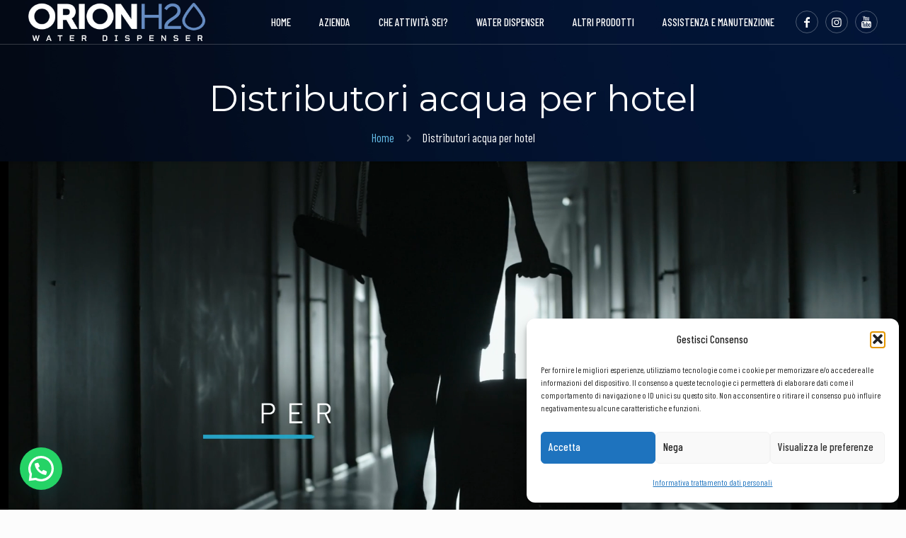

--- FILE ---
content_type: text/html; charset=UTF-8
request_url: https://www.orionh2o.it/distributori-acqua-per-alberghi/
body_size: 48578
content:
<!DOCTYPE html>
<html lang="it-IT" class="no-js " >

<head>

<meta charset="UTF-8" />
<meta name='robots' content='index, follow, max-image-preview:large, max-snippet:-1, max-video-preview:-1' />
	<style>img:is([sizes="auto" i], [sizes^="auto," i]) { contain-intrinsic-size: 3000px 1500px }</style>
	
<!-- Google Tag Manager for WordPress by gtm4wp.com -->
<script data-cfasync="false" data-pagespeed-no-defer>
	var gtm4wp_datalayer_name = "dataLayer";
	var dataLayer = dataLayer || [];

	const gtm4wp_scrollerscript_debugmode         = false;
	const gtm4wp_scrollerscript_callbacktime      = 100;
	const gtm4wp_scrollerscript_readerlocation    = 150;
	const gtm4wp_scrollerscript_contentelementid  = "content";
	const gtm4wp_scrollerscript_scannertime       = 60;
</script>
<!-- End Google Tag Manager for WordPress by gtm4wp.com --><meta name="format-detection" content="telephone=no">
<meta name="viewport" content="width=device-width, initial-scale=1, maximum-scale=1" />
<meta name="theme-color" content="#ffffff" media="(prefers-color-scheme: light)">
<meta name="theme-color" content="#ffffff" media="(prefers-color-scheme: dark)">

<!-- Google Tag Manager by PYS -->
    <script data-cfasync="false" data-pagespeed-no-defer>
	    window.dataLayerPYS = window.dataLayerPYS || [];
	</script>
<!-- End Google Tag Manager by PYS -->
	<!-- This site is optimized with the Yoast SEO plugin v26.7 - https://yoast.com/wordpress/plugins/seo/ -->
	<title>Distributori acqua alla spina per hotel e alberghi</title>
	<meta name="description" content="Distributori acqua alla spina per hotel. Risparmio, innovazione, design e sicurezza per l&#039;ambiente e per i tuoi clienti." />
	<link rel="canonical" href="https://www.orionh2o.it/distributori-acqua-per-alberghi/" />
	<meta property="og:locale" content="it_IT" />
	<meta property="og:type" content="article" />
	<meta property="og:title" content="Distributori acqua alla spina per hotel e alberghi" />
	<meta property="og:description" content="Distributori acqua alla spina per hotel. Risparmio, innovazione, design e sicurezza per l&#039;ambiente e per i tuoi clienti." />
	<meta property="og:url" content="https://www.orionh2o.it/distributori-acqua-per-alberghi/" />
	<meta property="og:site_name" content="Orion H2O" />
	<meta property="article:publisher" content="https://www.facebook.com/OrionH2OWaterDispenser/" />
	<meta property="article:modified_time" content="2025-11-13T08:29:21+00:00" />
	<meta name="twitter:card" content="summary_large_image" />
	<script type="application/ld+json" class="yoast-schema-graph">{"@context":"https://schema.org","@graph":[{"@type":"WebPage","@id":"https://www.orionh2o.it/distributori-acqua-per-alberghi/","url":"https://www.orionh2o.it/distributori-acqua-per-alberghi/","name":"Distributori acqua alla spina per hotel e alberghi","isPartOf":{"@id":"https://www.orionh2o.it/#website"},"datePublished":"2022-07-20T13:44:14+00:00","dateModified":"2025-11-13T08:29:21+00:00","description":"Distributori acqua alla spina per hotel. Risparmio, innovazione, design e sicurezza per l'ambiente e per i tuoi clienti.","breadcrumb":{"@id":"https://www.orionh2o.it/distributori-acqua-per-alberghi/#breadcrumb"},"inLanguage":"it-IT","potentialAction":[{"@type":"ReadAction","target":["https://www.orionh2o.it/distributori-acqua-per-alberghi/"]}]},{"@type":"BreadcrumbList","@id":"https://www.orionh2o.it/distributori-acqua-per-alberghi/#breadcrumb","itemListElement":[{"@type":"ListItem","position":1,"name":"Home","item":"https://www.orionh2o.it/"},{"@type":"ListItem","position":2,"name":"Distributori acqua per hotel"}]},{"@type":"WebSite","@id":"https://www.orionh2o.it/#website","url":"https://www.orionh2o.it/","name":"Erogatori d'acqua Orion H2O","description":"","publisher":{"@id":"https://www.orionh2o.it/#organization"},"alternateName":"Orion H2O Water Dispenser","potentialAction":[{"@type":"SearchAction","target":{"@type":"EntryPoint","urlTemplate":"https://www.orionh2o.it/?s={search_term_string}"},"query-input":{"@type":"PropertyValueSpecification","valueRequired":true,"valueName":"search_term_string"}}],"inLanguage":"it-IT"},{"@type":"Organization","@id":"https://www.orionh2o.it/#organization","name":"Orion H2O","url":"https://www.orionh2o.it/","logo":{"@type":"ImageObject","inLanguage":"it-IT","@id":"https://www.orionh2o.it/#/schema/logo/image/","url":"https://www.orionh2o.it/wp-content/uploads/2021/05/logo-orion-2021-social.png","contentUrl":"https://www.orionh2o.it/wp-content/uploads/2021/05/logo-orion-2021-social.png","width":300,"height":300,"caption":"Orion H2O"},"image":{"@id":"https://www.orionh2o.it/#/schema/logo/image/"},"sameAs":["https://www.facebook.com/OrionH2OWaterDispenser/","https://www.instagram.com/orion_h2o/"]}]}</script>
	<!-- / Yoast SEO plugin. -->


<script type='application/javascript'  id='pys-version-script'>console.log('PixelYourSite Free version 11.1.5.2');</script>
<link rel='dns-prefetch' href='//fonts.googleapis.com' />
<link rel="alternate" type="application/rss+xml" title="Orion H2O &raquo; Feed" href="https://www.orionh2o.it/feed/" />
<link rel="alternate" type="application/rss+xml" title="Orion H2O &raquo; Feed dei commenti" href="https://www.orionh2o.it/comments/feed/" />
<link rel='stylesheet' id='sgr_main-css' href='https://www.orionh2o.it/wp-content/plugins/simple-google-recaptcha/sgr.css?ver=1720044465' type='text/css' media='all' />
<link rel='stylesheet' id='sbi_styles-css' href='https://www.orionh2o.it/wp-content/plugins/instagram-feed/css/sbi-styles.min.css?ver=6.10.0' type='text/css' media='all' />
<link rel='stylesheet' id='activecampaign-form-block-css' href='https://www.orionh2o.it/wp-content/plugins/activecampaign-subscription-forms/activecampaign-form-block/build/style-index.css?ver=1763967373' type='text/css' media='all' />
<style id='joinchat-button-style-inline-css' type='text/css'>
.wp-block-joinchat-button{border:none!important;text-align:center}.wp-block-joinchat-button figure{display:table;margin:0 auto;padding:0}.wp-block-joinchat-button figcaption{font:normal normal 400 .6em/2em var(--wp--preset--font-family--system-font,sans-serif);margin:0;padding:0}.wp-block-joinchat-button .joinchat-button__qr{background-color:#fff;border:6px solid #25d366;border-radius:30px;box-sizing:content-box;display:block;height:200px;margin:auto;overflow:hidden;padding:10px;width:200px}.wp-block-joinchat-button .joinchat-button__qr canvas,.wp-block-joinchat-button .joinchat-button__qr img{display:block;margin:auto}.wp-block-joinchat-button .joinchat-button__link{align-items:center;background-color:#25d366;border:6px solid #25d366;border-radius:30px;display:inline-flex;flex-flow:row nowrap;justify-content:center;line-height:1.25em;margin:0 auto;text-decoration:none}.wp-block-joinchat-button .joinchat-button__link:before{background:transparent var(--joinchat-ico) no-repeat center;background-size:100%;content:"";display:block;height:1.5em;margin:-.75em .75em -.75em 0;width:1.5em}.wp-block-joinchat-button figure+.joinchat-button__link{margin-top:10px}@media (orientation:landscape)and (min-height:481px),(orientation:portrait)and (min-width:481px){.wp-block-joinchat-button.joinchat-button--qr-only figure+.joinchat-button__link{display:none}}@media (max-width:480px),(orientation:landscape)and (max-height:480px){.wp-block-joinchat-button figure{display:none}}

</style>
<link rel='stylesheet' id='yith-wcan-shortcodes-css' href='https://www.orionh2o.it/wp-content/plugins/yith-woocommerce-ajax-navigation/assets/css/shortcodes.css?ver=5.16.0' type='text/css' media='all' />
<style id='yith-wcan-shortcodes-inline-css' type='text/css'>
:root{
	--yith-wcan-filters_colors_titles: #434343;
	--yith-wcan-filters_colors_background: #FFFFFF;
	--yith-wcan-filters_colors_accent: #A7144C;
	--yith-wcan-filters_colors_accent_r: 167;
	--yith-wcan-filters_colors_accent_g: 20;
	--yith-wcan-filters_colors_accent_b: 76;
	--yith-wcan-color_swatches_border_radius: 100%;
	--yith-wcan-color_swatches_size: 30px;
	--yith-wcan-labels_style_background: #FFFFFF;
	--yith-wcan-labels_style_background_hover: #A7144C;
	--yith-wcan-labels_style_background_active: #A7144C;
	--yith-wcan-labels_style_text: #434343;
	--yith-wcan-labels_style_text_hover: #FFFFFF;
	--yith-wcan-labels_style_text_active: #FFFFFF;
	--yith-wcan-anchors_style_text: #434343;
	--yith-wcan-anchors_style_text_hover: #A7144C;
	--yith-wcan-anchors_style_text_active: #A7144C;
}
</style>
<style id='global-styles-inline-css' type='text/css'>
:root{--wp--preset--aspect-ratio--square: 1;--wp--preset--aspect-ratio--4-3: 4/3;--wp--preset--aspect-ratio--3-4: 3/4;--wp--preset--aspect-ratio--3-2: 3/2;--wp--preset--aspect-ratio--2-3: 2/3;--wp--preset--aspect-ratio--16-9: 16/9;--wp--preset--aspect-ratio--9-16: 9/16;--wp--preset--color--black: #000000;--wp--preset--color--cyan-bluish-gray: #abb8c3;--wp--preset--color--white: #ffffff;--wp--preset--color--pale-pink: #f78da7;--wp--preset--color--vivid-red: #cf2e2e;--wp--preset--color--luminous-vivid-orange: #ff6900;--wp--preset--color--luminous-vivid-amber: #fcb900;--wp--preset--color--light-green-cyan: #7bdcb5;--wp--preset--color--vivid-green-cyan: #00d084;--wp--preset--color--pale-cyan-blue: #8ed1fc;--wp--preset--color--vivid-cyan-blue: #0693e3;--wp--preset--color--vivid-purple: #9b51e0;--wp--preset--gradient--vivid-cyan-blue-to-vivid-purple: linear-gradient(135deg,rgba(6,147,227,1) 0%,rgb(155,81,224) 100%);--wp--preset--gradient--light-green-cyan-to-vivid-green-cyan: linear-gradient(135deg,rgb(122,220,180) 0%,rgb(0,208,130) 100%);--wp--preset--gradient--luminous-vivid-amber-to-luminous-vivid-orange: linear-gradient(135deg,rgba(252,185,0,1) 0%,rgba(255,105,0,1) 100%);--wp--preset--gradient--luminous-vivid-orange-to-vivid-red: linear-gradient(135deg,rgba(255,105,0,1) 0%,rgb(207,46,46) 100%);--wp--preset--gradient--very-light-gray-to-cyan-bluish-gray: linear-gradient(135deg,rgb(238,238,238) 0%,rgb(169,184,195) 100%);--wp--preset--gradient--cool-to-warm-spectrum: linear-gradient(135deg,rgb(74,234,220) 0%,rgb(151,120,209) 20%,rgb(207,42,186) 40%,rgb(238,44,130) 60%,rgb(251,105,98) 80%,rgb(254,248,76) 100%);--wp--preset--gradient--blush-light-purple: linear-gradient(135deg,rgb(255,206,236) 0%,rgb(152,150,240) 100%);--wp--preset--gradient--blush-bordeaux: linear-gradient(135deg,rgb(254,205,165) 0%,rgb(254,45,45) 50%,rgb(107,0,62) 100%);--wp--preset--gradient--luminous-dusk: linear-gradient(135deg,rgb(255,203,112) 0%,rgb(199,81,192) 50%,rgb(65,88,208) 100%);--wp--preset--gradient--pale-ocean: linear-gradient(135deg,rgb(255,245,203) 0%,rgb(182,227,212) 50%,rgb(51,167,181) 100%);--wp--preset--gradient--electric-grass: linear-gradient(135deg,rgb(202,248,128) 0%,rgb(113,206,126) 100%);--wp--preset--gradient--midnight: linear-gradient(135deg,rgb(2,3,129) 0%,rgb(40,116,252) 100%);--wp--preset--font-size--small: 13px;--wp--preset--font-size--medium: 20px;--wp--preset--font-size--large: 36px;--wp--preset--font-size--x-large: 42px;--wp--preset--spacing--20: 0.44rem;--wp--preset--spacing--30: 0.67rem;--wp--preset--spacing--40: 1rem;--wp--preset--spacing--50: 1.5rem;--wp--preset--spacing--60: 2.25rem;--wp--preset--spacing--70: 3.38rem;--wp--preset--spacing--80: 5.06rem;--wp--preset--shadow--natural: 6px 6px 9px rgba(0, 0, 0, 0.2);--wp--preset--shadow--deep: 12px 12px 50px rgba(0, 0, 0, 0.4);--wp--preset--shadow--sharp: 6px 6px 0px rgba(0, 0, 0, 0.2);--wp--preset--shadow--outlined: 6px 6px 0px -3px rgba(255, 255, 255, 1), 6px 6px rgba(0, 0, 0, 1);--wp--preset--shadow--crisp: 6px 6px 0px rgba(0, 0, 0, 1);}:where(.is-layout-flex){gap: 0.5em;}:where(.is-layout-grid){gap: 0.5em;}body .is-layout-flex{display: flex;}.is-layout-flex{flex-wrap: wrap;align-items: center;}.is-layout-flex > :is(*, div){margin: 0;}body .is-layout-grid{display: grid;}.is-layout-grid > :is(*, div){margin: 0;}:where(.wp-block-columns.is-layout-flex){gap: 2em;}:where(.wp-block-columns.is-layout-grid){gap: 2em;}:where(.wp-block-post-template.is-layout-flex){gap: 1.25em;}:where(.wp-block-post-template.is-layout-grid){gap: 1.25em;}.has-black-color{color: var(--wp--preset--color--black) !important;}.has-cyan-bluish-gray-color{color: var(--wp--preset--color--cyan-bluish-gray) !important;}.has-white-color{color: var(--wp--preset--color--white) !important;}.has-pale-pink-color{color: var(--wp--preset--color--pale-pink) !important;}.has-vivid-red-color{color: var(--wp--preset--color--vivid-red) !important;}.has-luminous-vivid-orange-color{color: var(--wp--preset--color--luminous-vivid-orange) !important;}.has-luminous-vivid-amber-color{color: var(--wp--preset--color--luminous-vivid-amber) !important;}.has-light-green-cyan-color{color: var(--wp--preset--color--light-green-cyan) !important;}.has-vivid-green-cyan-color{color: var(--wp--preset--color--vivid-green-cyan) !important;}.has-pale-cyan-blue-color{color: var(--wp--preset--color--pale-cyan-blue) !important;}.has-vivid-cyan-blue-color{color: var(--wp--preset--color--vivid-cyan-blue) !important;}.has-vivid-purple-color{color: var(--wp--preset--color--vivid-purple) !important;}.has-black-background-color{background-color: var(--wp--preset--color--black) !important;}.has-cyan-bluish-gray-background-color{background-color: var(--wp--preset--color--cyan-bluish-gray) !important;}.has-white-background-color{background-color: var(--wp--preset--color--white) !important;}.has-pale-pink-background-color{background-color: var(--wp--preset--color--pale-pink) !important;}.has-vivid-red-background-color{background-color: var(--wp--preset--color--vivid-red) !important;}.has-luminous-vivid-orange-background-color{background-color: var(--wp--preset--color--luminous-vivid-orange) !important;}.has-luminous-vivid-amber-background-color{background-color: var(--wp--preset--color--luminous-vivid-amber) !important;}.has-light-green-cyan-background-color{background-color: var(--wp--preset--color--light-green-cyan) !important;}.has-vivid-green-cyan-background-color{background-color: var(--wp--preset--color--vivid-green-cyan) !important;}.has-pale-cyan-blue-background-color{background-color: var(--wp--preset--color--pale-cyan-blue) !important;}.has-vivid-cyan-blue-background-color{background-color: var(--wp--preset--color--vivid-cyan-blue) !important;}.has-vivid-purple-background-color{background-color: var(--wp--preset--color--vivid-purple) !important;}.has-black-border-color{border-color: var(--wp--preset--color--black) !important;}.has-cyan-bluish-gray-border-color{border-color: var(--wp--preset--color--cyan-bluish-gray) !important;}.has-white-border-color{border-color: var(--wp--preset--color--white) !important;}.has-pale-pink-border-color{border-color: var(--wp--preset--color--pale-pink) !important;}.has-vivid-red-border-color{border-color: var(--wp--preset--color--vivid-red) !important;}.has-luminous-vivid-orange-border-color{border-color: var(--wp--preset--color--luminous-vivid-orange) !important;}.has-luminous-vivid-amber-border-color{border-color: var(--wp--preset--color--luminous-vivid-amber) !important;}.has-light-green-cyan-border-color{border-color: var(--wp--preset--color--light-green-cyan) !important;}.has-vivid-green-cyan-border-color{border-color: var(--wp--preset--color--vivid-green-cyan) !important;}.has-pale-cyan-blue-border-color{border-color: var(--wp--preset--color--pale-cyan-blue) !important;}.has-vivid-cyan-blue-border-color{border-color: var(--wp--preset--color--vivid-cyan-blue) !important;}.has-vivid-purple-border-color{border-color: var(--wp--preset--color--vivid-purple) !important;}.has-vivid-cyan-blue-to-vivid-purple-gradient-background{background: var(--wp--preset--gradient--vivid-cyan-blue-to-vivid-purple) !important;}.has-light-green-cyan-to-vivid-green-cyan-gradient-background{background: var(--wp--preset--gradient--light-green-cyan-to-vivid-green-cyan) !important;}.has-luminous-vivid-amber-to-luminous-vivid-orange-gradient-background{background: var(--wp--preset--gradient--luminous-vivid-amber-to-luminous-vivid-orange) !important;}.has-luminous-vivid-orange-to-vivid-red-gradient-background{background: var(--wp--preset--gradient--luminous-vivid-orange-to-vivid-red) !important;}.has-very-light-gray-to-cyan-bluish-gray-gradient-background{background: var(--wp--preset--gradient--very-light-gray-to-cyan-bluish-gray) !important;}.has-cool-to-warm-spectrum-gradient-background{background: var(--wp--preset--gradient--cool-to-warm-spectrum) !important;}.has-blush-light-purple-gradient-background{background: var(--wp--preset--gradient--blush-light-purple) !important;}.has-blush-bordeaux-gradient-background{background: var(--wp--preset--gradient--blush-bordeaux) !important;}.has-luminous-dusk-gradient-background{background: var(--wp--preset--gradient--luminous-dusk) !important;}.has-pale-ocean-gradient-background{background: var(--wp--preset--gradient--pale-ocean) !important;}.has-electric-grass-gradient-background{background: var(--wp--preset--gradient--electric-grass) !important;}.has-midnight-gradient-background{background: var(--wp--preset--gradient--midnight) !important;}.has-small-font-size{font-size: var(--wp--preset--font-size--small) !important;}.has-medium-font-size{font-size: var(--wp--preset--font-size--medium) !important;}.has-large-font-size{font-size: var(--wp--preset--font-size--large) !important;}.has-x-large-font-size{font-size: var(--wp--preset--font-size--x-large) !important;}
:where(.wp-block-post-template.is-layout-flex){gap: 1.25em;}:where(.wp-block-post-template.is-layout-grid){gap: 1.25em;}
:where(.wp-block-columns.is-layout-flex){gap: 2em;}:where(.wp-block-columns.is-layout-grid){gap: 2em;}
:root :where(.wp-block-pullquote){font-size: 1.5em;line-height: 1.6;}
</style>
<link rel='stylesheet' id='contact-form-7-css' href='https://www.orionh2o.it/wp-content/plugins/contact-form-7/includes/css/styles.css?ver=6.1.4' type='text/css' media='all' />
<link rel='stylesheet' id='woocommerce-layout-css' href='https://www.orionh2o.it/wp-content/plugins/woocommerce/assets/css/woocommerce-layout.css?ver=10.4.3' type='text/css' media='all' />
<link rel='stylesheet' id='woocommerce-smallscreen-css' href='https://www.orionh2o.it/wp-content/plugins/woocommerce/assets/css/woocommerce-smallscreen.css?ver=10.4.3' type='text/css' media='only screen and (max-width: 768px)' />
<link rel='stylesheet' id='woocommerce-general-css' href='https://www.orionh2o.it/wp-content/plugins/woocommerce/assets/css/woocommerce.css?ver=10.4.3' type='text/css' media='all' />
<style id='woocommerce-inline-inline-css' type='text/css'>
.woocommerce form .form-row .required { visibility: visible; }
</style>
<link rel='stylesheet' id='cmplz-general-css' href='https://www.orionh2o.it/wp-content/plugins/complianz-gdpr/assets/css/cookieblocker.min.css?ver=1766386217' type='text/css' media='all' />
<link rel='stylesheet' id='mfn-be-css' href='https://www.orionh2o.it/wp-content/themes/betheme/css/be.min.css?ver=27.3.8' type='text/css' media='all' />
<link rel='stylesheet' id='mfn-animations-css' href='https://www.orionh2o.it/wp-content/themes/betheme/assets/animations/animations.min.css?ver=27.3.8' type='text/css' media='all' />
<link rel='stylesheet' id='mfn-font-awesome-css' href='https://www.orionh2o.it/wp-content/themes/betheme/fonts/fontawesome/fontawesome.min.css?ver=27.3.8' type='text/css' media='all' />
<link rel='stylesheet' id='mfn-jplayer-css' href='https://www.orionh2o.it/wp-content/themes/betheme/assets/jplayer/css/jplayer.blue.monday.min.css?ver=27.3.8' type='text/css' media='all' />
<link rel='stylesheet' id='mfn-responsive-css' href='https://www.orionh2o.it/wp-content/themes/betheme/css/responsive.min.css?ver=27.3.8' type='text/css' media='all' />
<link rel='stylesheet' id='mfn-fonts-css' href='https://fonts.googleapis.com/css?family=Barlow+Condensed%3A1%2C300%2C300italic%2C400%2C400italic%2C500%2C500italic%2C600%2C600italic%2C700%2C700italic%7CMontserrat%3A1%2C300%2C300italic%2C400%2C400italic%2C500%2C500italic%2C600%2C600italic%2C700%2C700italic&#038;display=swap&#038;ver=6.8.3' type='text/css' media='all' />
<link rel='stylesheet' id='mfn-font-button-css' href='https://fonts.googleapis.com/css?family=Barlow+Condensed%3A400%2C400&#038;display=swap&#038;ver=6.8.3' type='text/css' media='all' />
<link rel='stylesheet' id='mfn-woo-css' href='https://www.orionh2o.it/wp-content/themes/betheme/css/woocommerce.min.css?ver=27.3.8' type='text/css' media='all' />
<link rel='stylesheet' id='mfn-static-css' href='https://www.orionh2o.it/wp-content/uploads/betheme/css/static.css?ver=27.3.8' type='text/css' media='all' />
<style id='mfn-dynamic-inline-css' type='text/css'>
#Subheader{background-image:url(https://www.orionh2o.it/wp-content/uploads/2024/03/BG-SLIDER.jpg#103641)}
form input.display-none{display:none!important}
/* Local Page Style 103114 */
.mcb-section-na5heepi9{background-color:#000000;}.mcb-section .mcb-wrap .mcb-item-a28999d0f .icon-wrapper{width:80px;height:80px;border-radius:5px 5px 5px 5px;}.mcb-section .mcb-wrap .mcb-item-a28999d0f .icon-wrapper i{font-size:50px;color:#FFFFFF;}.mcb-section .mcb-wrap .mcb-item-a28999d0f .title{margin-bottom:5px;color:#FFFFFF;}.mcb-section .mcb-wrap .mcb-item-a28999d0f .desc{color:#FFFFFF;}.mcb-section .mcb-wrap .mcb-item-a28999d0f .mcb-column-inner-a28999d0f{margin-bottom:0px;}.mcb-section .mcb-wrap-6wcym2nb7 .mcb-wrap-inner-6wcym2nb7{justify-content:center;align-items:center;}.mcb-section .mcb-wrap-6wcym2nb7{align-self:center;}.mcb-section-oh2r3zstt .mcb-section-inner-oh2r3zstt{align-items:center;align-content:center;justify-content:center;}.mcb-section-oh2r3zstt{background-color:#524C4C;padding-top:2%;padding-right:2%;padding-bottom:2%;padding-left:2%;}.mcb-section .mcb-wrap .mcb-item-6bc38a9fc .mcb-column-inner-6bc38a9fc{text-align:left;}.mcb-section .mcb-wrap .mcb-item-4c4765e66 .title{background-position:center center;}.mcb-section .mcb-wrap .mcb-item-4c4765e66{animation-delay:200ms;}.mcb-section .mcb-wrap .mcb-item-1748d053d .title{background-position:center center;}.mcb-section .mcb-wrap .mcb-item-1748d053d .mcb-column-inner-1748d053d{padding-top:50px;padding-right:15%;padding-bottom:50px;padding-left:15%;background-color:#bca8a6;}.mcb-section .mcb-wrap .mcb-item-1748d053d{animation-delay:200ms;}.mcb-section .mcb-wrap .mcb-item-1748d053d .title,.mcb-section .mcb-wrap .mcb-item-1748d053d .title a{color:#FFFFFF;}.mcb-section .mcb-wrap .mcb-item-5twbuxa9i{text-align:left;}.mcb-section .mcb-wrap .mcb-item-5twbuxa9i .mcb-column-inner-5twbuxa9i{margin-bottom:0px;padding-bottom:0px;}.mcb-section .mcb-wrap .mcb-item-5twbuxa9i .button{text-transform:uppercase;}.mcb-section .mcb-wrap .mcb-item-k179k95rb{text-align:center;}.mcb-section .mcb-wrap .mcb-item-k179k95rb .mcb-column-inner-k179k95rb{margin-bottom:0px;padding-bottom:0px;}.mcb-section .mcb-wrap .mcb-item-k179k95rb .button{text-transform:uppercase;}.mcb-section .mcb-wrap-1fa4ea387{align-self:center;}.mcb-section-d0f3aa9f0{padding-top:45px;padding-bottom:19px;background-color:#FFFFFF;}.mcb-section-d0f3aa9f0 .mcb-section-inner-d0f3aa9f0{align-content:center;align-items:center;}.mcb-section .mcb-wrap .mcb-item-a53050a83 .title{background-position:center center;}.mcb-section .mcb-wrap .mcb-item-a53050a83 .mcb-column-inner-a53050a83{margin-bottom:30px;}.mcb-section .mcb-wrap-139a1ac3d .mcb-wrap-inner-139a1ac3d{padding-top:50px;padding-right:15%;padding-bottom:10px;padding-left:15%;background-color:#FFFFFF;}.mcb-section .mcb-wrap .mcb-item-2d97e58f0 .mfn-divider-inner{--mfn-divider-gap-top:100px;--mfn-divider-gap-bottom:100px;}.mcb-section .mcb-wrap-8d23fbfef .mcb-wrap-inner-8d23fbfef{background-image:url(https://www.orionh2o.it/wp-content/uploads/2024/05/bg-hotel-hp.jpg#103995);background-size:cover;background-position:center;}.mcb-section .mcb-wrap .mcb-item-452efe393 .title{background-position:center center;}.mcb-section .mcb-wrap .mcb-item-452efe393 .mcb-column-inner-452efe393{margin-bottom:30px;}.mcb-section .mcb-wrap-7efcf986e .mcb-wrap-inner-7efcf986e{padding-top:50px;padding-right:15%;padding-bottom:10px;padding-left:15%;background-color:#FFFFFF;}.mcb-section .mcb-wrap .mcb-item-d9e75232a .mfn-divider-inner{--mfn-divider-gap-top:100px;--mfn-divider-gap-bottom:100px;}.mcb-section .mcb-wrap .mcb-item-d9e75232a{animation-delay:200ms;}.mcb-section .mcb-wrap-5e8eec79a .mcb-wrap-inner-5e8eec79a{background-image:url(https://www.orionh2o.it/wp-content/uploads/2024/03/MSA_2050-1.jpg#103629);background-size:cover;background-position:center;}.mcb-section .mcb-wrap .mcb-item-2a64fa3a5 .title{background-position:center center;}.mcb-section .mcb-wrap .mcb-item-2a64fa3a5 .mcb-column-inner-2a64fa3a5{margin-bottom:30px;}.mcb-section .mcb-wrap-61530d8a3 .mcb-wrap-inner-61530d8a3{padding-top:50px;padding-right:15%;padding-bottom:10px;padding-left:15%;background-color:#FFFFFF;}.mcb-section .mcb-wrap .mcb-item-43daa4993 .mfn-divider-inner{--mfn-divider-gap-top:100px;--mfn-divider-gap-bottom:100px;}.mcb-section .mcb-wrap-3387173ff .mcb-wrap-inner-3387173ff{background-image:url(https://www.orionh2o.it/wp-content/uploads/2024/05/montaggio-colazione.jpg#104038);background-size:cover;background-position:center;}.mcb-section .mcb-wrap .mcb-item-e76a2474a{text-align:center;}.mcb-section .mcb-wrap .mcb-item-e76a2474a .mcb-column-inner-e76a2474a{margin-bottom:0px;padding-bottom:0px;}.mcb-section .mcb-wrap .mcb-item-e76a2474a .button{text-transform:uppercase;}.mcb-section .mcb-wrap-9d8ce7120 .mcb-wrap-inner-9d8ce7120{margin-top:49px;margin-bottom:33px;padding-bottom:0px;}.mcb-section-53567dde9{background-color:#f6f6f6;padding-top:100px;padding-bottom:25px;}.mcb-section-53567dde9 .mcb-section-inner-53567dde9{align-items:stretch;}.mcb-section .mcb-wrap .mcb-item-cd5461126 .mcb-column-inner-cd5461126{text-align:center;padding-bottom:0px;margin-bottom:20px;}.mcb-section .mcb-wrap .mcb-item-cd5461126 .image_frame{width:30%;}.mcb-section .mcb-wrap .mcb-item-ab832e5c5 .title{background-position:center center;text-align:center;line-height:40px;text-transform:uppercase;font-size:30px;}.mcb-section .mcb-wrap .mcb-item-ab832e5c5 .mcb-column-inner-ab832e5c5{padding-top:20px;padding-right:4%;padding-bottom:20px;padding-left:4%;margin-bottom:30px;}.mcb-section .mcb-wrap .mcb-item-t75d63ruj .title{background-position:center center;text-align:center;line-height:40px;text-transform:uppercase;font-size:30px;}.mcb-section .mcb-wrap .mcb-item-t75d63ruj .mcb-column-inner-t75d63ruj{padding-top:20px;padding-right:4%;padding-bottom:20px;padding-left:4%;margin-bottom:30px;}.mcb-section .mcb-wrap-81e74b99e .mcb-wrap-inner-81e74b99e{justify-content:center;}.mcb-section-3e6f4c744{padding-top:40px;padding-bottom:30px;background-repeat:repeat;}.mcb-section-3e6f4c744 .mcb-section-inner-3e6f4c744{justify-content:center;}.mcb-section .mcb-wrap .mcb-item-0d0beab36 .title{background-position:center center;}.mcb-section .mcb-wrap .mcb-item-0d0beab36 .title,.mcb-section .mcb-wrap .mcb-item-0d0beab36 .title a{color:#FFFFFF;}.mcb-section .mcb-wrap .mcb-item-0d0beab36 .mcb-column-inner-0d0beab36{margin-bottom:15px;}.mcb-section .mcb-wrap .mcb-item-c80a9739a .mcb-column-inner-c80a9739a{text-align:left;margin-top:0px;}.mcb-section .mcb-wrap .mcb-item-c80a9739a .image_frame{width:90%;}.mcb-section .mcb-wrap .mcb-item-tnn1ynpvi .title{background-position:center center;text-align:left;}.mcb-section .mcb-wrap .mcb-item-tnn1ynpvi .mcb-column-inner-tnn1ynpvi{padding-top:0px;padding-right:0px;padding-bottom:0px;padding-left:0px;margin-bottom:20px;}.mcb-section .mcb-wrap .mcb-item-tnn1ynpvi .title,.mcb-section .mcb-wrap .mcb-item-tnn1ynpvi .title a{color:#63BAE5;}.mcb-section .mcb-wrap .mcb-item-wnnr80xsi .title{background-position:center center;text-align:left;}.mcb-section .mcb-wrap .mcb-item-wnnr80xsi .mcb-column-inner-wnnr80xsi{padding-top:0px;padding-right:0px;padding-bottom:0px;padding-left:0px;margin-bottom:20px;}.mcb-section .mcb-wrap .mcb-item-wnnr80xsi .title,.mcb-section .mcb-wrap .mcb-item-wnnr80xsi .title a{color:#BCE3FA;}.mcb-section .mcb-wrap .mcb-item-afdb642a3 .column_attr{color:#FFFFFF;}.mcb-section .mcb-wrap .mcb-item-afdb642a3 .mcb-column-inner-afdb642a3{margin-bottom:15px;}.mcb-section .mcb-wrap-446d06846 .mcb-wrap-inner-446d06846{padding-top:82px;padding-right:50px;padding-bottom:50px;padding-left:50px;}.mcb-section-488b8b0ae{background-color:#000000;background-image:url(https://www.orionh2o.it/wp-content/uploads/2024/03/bg-borracce.jpg#103669);background-repeat:no-repeat;background-position:top center;background-size:contain;padding-top:100px;padding-bottom:100px;}.mcb-section .mcb-wrap .mcb-item-doc7jvvtr .title{background-position:center center;text-align:center;}.mcb-section .mcb-wrap .mcb-item-doc7jvvtr .mcb-column-inner-doc7jvvtr{padding-top:20px;padding-right:4%;padding-bottom:10px;padding-left:4%;margin-bottom:0px;}.mcb-section .mcb-wrap .mcb-item-aum2yqc3 .title{background-position:center center;text-align:center;}.mcb-section .mcb-wrap .mcb-item-aum2yqc3 .mcb-column-inner-aum2yqc3{padding-top:20px;padding-right:4%;padding-bottom:20px;padding-left:4%;margin-bottom:30px;}.mcb-section .mcb-wrap-160866124 .mcb-wrap-inner-160866124{justify-content:center;}.mcb-section .mcb-wrap .mcb-item-54479a373 .mcb-column-inner-54479a373{margin-top:0px;text-align:center;}.mcb-section .mcb-wrap .mcb-item-716691de5 .title{background-position:center center;}.mcb-section .mcb-wrap .mcb-item-716691de5 .mcb-column-inner-716691de5{margin-bottom:15px;}.mcb-section .mcb-wrap .mcb-item-d4e3b6d3b .mcb-column-inner-d4e3b6d3b{margin-bottom:15px;}.mcb-section .mcb-wrap .mcb-item-aced06e83 .mfn-list{--mfn-list-icon-color:#63BAE5;}.mcb-section .mcb-wrap-5d0a05b50 .mcb-wrap-inner-5d0a05b50{padding-top:50px;padding-right:50px;padding-bottom:35px;padding-left:50px;background-color:#FFFFFF;border-style:solid;border-color:#ebebeb;border-width:1px 1px 1px 1px;margin-right:10px;margin-left:10px;}.mcb-section .mcb-wrap .mcb-item-ccirl9z4{text-align:center;}.mcb-section .mcb-wrap-j0h37qzaa .mcb-wrap-inner-j0h37qzaa{padding-top:50px;padding-right:50px;padding-bottom:35px;padding-left:50px;background-color:#FFFFFF;border-style:solid;border-color:#ebebeb;border-width:1px 1px 1px 1px;margin-right:10px;margin-left:10px;align-items:center;align-content:center;justify-content:center;}.mcb-section .mcb-wrap-j0h37qzaa{align-self:center;}.mcb-section .mcb-wrap .mcb-item-a867de20a .title{background-position:center center;}.mcb-section .mcb-wrap .mcb-item-a867de20a .mcb-column-inner-a867de20a{margin-bottom:15px;}.mcb-section .mcb-wrap .mcb-item-bf36a0f89 .mcb-column-inner-bf36a0f89{margin-bottom:15px;}.mcb-section .mcb-wrap .mcb-item-592e686a0 .mfn-list{--mfn-list-icon-color:#63BAE5;}.mcb-section .mcb-wrap-1383ec0d8 .mcb-wrap-inner-1383ec0d8{padding-top:50px;padding-right:50px;padding-bottom:35px;padding-left:50px;background-color:#FFFFFF;border-style:solid;border-color:#ebebeb;border-width:1px 1px 1px 1px;margin-right:10px;margin-left:10px;}.mcb-section-01b26aec7{padding-top:110px;padding-bottom:110px;}.mcb-section .mcb-wrap .mcb-item-79d9fd24c .mcb-column-inner-79d9fd24c{border-style:solid;border-color:#63BAE5;border-width:0 0 0 4px;padding-left:20px;}.mcb-section .mcb-wrap .mcb-item-841507a49 .mcb-column-inner-841507a49{border-style:solid;border-color:#63BAE5;border-width:0 0 0 4px;padding-left:20px;}.mcb-section .mcb-wrap .mcb-item-ee9951937 .desc-wrapper{text-align:center;}.mcb-section .mcb-wrap .mcb-item-ee9951937 .icon-wrapper img{max-width:10%;}.mcb-section .mcb-wrap .mcb-item-ee9951937 .icon-wrapper{margin-bottom:10px;}.mcb-section .mcb-wrap .mcb-item-ee9951937 .desc{font-size:22px;font-weight:200;color:#BCE3FA;}.mcb-section .mcb-wrap .mcb-item-ee9951937 .mcb-column-inner-ee9951937{margin-bottom:10px;}.mcb-section .mcb-wrap .mcb-item-ee9951937 .title{color:#FFFFFF;}.mcb-section .mcb-wrap .mcb-item-b050091b1 .shop_slider .shop_slider_ul li .desc{text-align:center;background-color:#63BAE5;}.mcb-section .mcb-wrap .mcb-item-b050091b1 .blog_slider_header .title{font-size:1px;}.mcb-section .mcb-wrap .mcb-item-b050091b1 .shop_slider .shop_slider_ul li h4 a{color:#FFF6F6;}.mcb-section .mcb-wrap .mcb-item-b050091b1 .shop_slider .shop_slider_ul li h4{font-family:'Barlow Condensed';font-size:22px;font-weight:400;}.mcb-section .mcb-wrap .mcb-item-b050091b1 .shop_slider .shop_slider_ul li .image_frame{border-style:solid;border-width:0px 0px 0px 0px;}.mcb-section .mcb-wrap .mcb-item-bc3205a9c{text-align:center;}.mcb-section .mcb-wrap .mcb-item-bc3205a9c .button{color:#ffff;text-transform:uppercase;}.mcb-section .mcb-wrap-e19c22a49 .mcb-wrap-inner-e19c22a49{margin-bottom:80px;}.mcb-section-3cff557fa{padding-top:35px;background-repeat:repeat-x;background-position:top left;background-size:contain;background-image:url(https://www.orionh2o.it/wp-content/uploads/2024/03/banner-showroom.jpg#103645);}.mcb-section-a8bde0ae7{padding-right:15px;padding-left:15px;}.mcb-section-a8bde0ae7 .mcb-section-inner-a8bde0ae7{align-items:stretch;align-content:center;justify-content:flex-start;}.mcb-section .mcb-wrap .mcb-item-7f0c8b867 .column_attr{text-align:center;}.mcb-section .mcb-wrap .mcb-item-7f0c8b867 .mcb-column-inner-7f0c8b867{margin-bottom:0px;}.mcb-section .mcb-wrap-w38y8c0ua .mcb-wrap-inner-w38y8c0ua{justify-content:center;}.mcb-section-3a308edef{padding-top:60px;padding-right:5%;padding-bottom:0px;padding-left:5%;background-color:#F6F6F6;}.mcb-section-3a308edef .mcb-section-inner-3a308edef{justify-content:center;}.mcb-section-36aadce3f{padding-top:60px;padding-right:5%;padding-bottom:60px;padding-left:5%;background-color:#F6F6F6;}.mcb-section-36aadce3f .mcb-section-inner-36aadce3f{justify-content:center;}.mcb-section .mcb-wrap .mcb-item-2f48ad66d .title{background-position:center center;text-align:center;}.mcb-section .mcb-wrap .mcb-item-2f48ad66d .mcb-column-inner-2f48ad66d{margin-bottom:20px;}.mcb-section .mcb-wrap .mcb-item-08c4f65d3 .image_frame{width:30%;}.mcb-section .mcb-wrap .mcb-item-08c4f65d3 .mcb-column-inner-08c4f65d3{text-align:center;margin-bottom:0px;}.mcb-section .mcb-wrap-e5733c898 .mcb-wrap-inner-e5733c898{justify-content:center;background-color:#F6F6F6;margin-bottom:30px;}.mcb-section .mcb-wrap-d405e8cb9 .mcb-wrap-inner-d405e8cb9{margin-top:10px;}.mcb-section .mcb-wrap .mcb-item-cc5c47bd7 .accordion .question .title{font-size:22px;font-weight:normal;line-height:26px;color:#2F478D;background:#FFFFFF;box-shadow: 0px 0px 0px 0px 0;}.mcb-section .mcb-wrap .mcb-item-cc5c47bd7 .accordion .question.active .title{color:#2F478D;background:#BCE3FA;}.mcb-section .mcb-wrap .mcb-item-cc5c47bd7 .accordion .question .title i{color:#63BAE5;font-size:20px;}.mcb-section .mcb-wrap .mcb-item-cc5c47bd7 .accordion .question.active .title i{color:#2F478D;}.mcb-section-0750c1be5{background-color:#F6F6F6;padding-top:60px;}.mcb-section .mcb-wrap .mcb-item-6f4a9c86a .column_attr{text-align:right;}.mcb-section .mcb-wrap .mcb-item-fc8817301 .title{background-position:center center;text-align:right;}.mcb-section .mcb-wrap .mcb-item-fc8817301 .mcb-column-inner-fc8817301{margin-bottom:30px;}.mcb-section .mcb-wrap .mcb-item-fc8817301 .title,.mcb-section .mcb-wrap .mcb-item-fc8817301 .title a{color:#FFFFFF;}.mcb-section .mcb-wrap-e1a9b5159 .mcb-wrap-inner-e1a9b5159{padding-top:66px;padding-bottom:66px;padding-right:10%;justify-content:flex-end;}.mcb-section .mcb-wrap-f8fd3003d .mcb-wrap-inner-f8fd3003d{background-color:rgba(109,135,184,0.3215686274509804);padding-top:5%;padding-bottom:0px;}.mcb-section-f479ae31e{background-image:url(https://www.orionh2o.it/wp-content/uploads/2024/03/BG-SLIDER.jpg#103641);background-repeat:repeat;}.mcb-section-f479ae31e .mcb-section-inner-f479ae31e{align-content:center;align-items:center;justify-content:center;}.mcb-section-f479ae31e .mcb-background-overlay{background-image:url(https://www.orionh2o.it/wp-content/uploads/2024/03/WhatsApp-Image-2023-10-25-at-3.39.58-PM.jpeg#103756);opacity:0.15;}@media(max-width: 1440px){.mcb-section-488b8b0ae{padding-top:80px;padding-bottom:50px;background-position:top right;}}@media(max-width: 959px){.mcb-section .mcb-wrap .mcb-item-a28999d0f .desc-wrapper{text-align:center;}.mcb-section .mcb-wrap .mcb-item-1748d053d .mcb-column-inner-1748d053d{padding-top:40px;padding-right:10%;padding-bottom:40px;padding-left:10%;}.mcb-section .mcb-wrap-1fa4ea387{flex:0 0 100%;max-width:100%;}.mcb-section-d0f3aa9f0{padding-top:60px;padding-bottom:20px;}.mcb-section .mcb-wrap-139a1ac3d{order:1;}.mcb-section .mcb-wrap-139a1ac3d .mcb-wrap-inner-139a1ac3d{padding-right:10%;padding-left:10%;}.mcb-section .mcb-wrap-8d23fbfef{order:2;}.mcb-section .mcb-wrap-7efcf986e{order:4;}.mcb-section .mcb-wrap-7efcf986e .mcb-wrap-inner-7efcf986e{padding-right:10%;padding-left:10%;}.mcb-section .mcb-wrap-5e8eec79a{order:3;}.mcb-section .mcb-wrap-61530d8a3{order:5;}.mcb-section .mcb-wrap-61530d8a3 .mcb-wrap-inner-61530d8a3{padding-right:10%;padding-left:10%;}.mcb-section .mcb-wrap-3387173ff{order:6;}.mcb-section .mcb-wrap-9d8ce7120{order:6;}.mcb-section-53567dde9{padding-top:20px;padding-bottom:20px;}.mcb-section .mcb-wrap .mcb-item-ab832e5c5 .mcb-column-inner-ab832e5c5{margin-bottom:20px;}.mcb-section .mcb-wrap .mcb-item-ab832e5c5 .title{font-size:22px;line-height:29px;}.mcb-section .mcb-wrap .mcb-item-t75d63ruj .mcb-column-inner-t75d63ruj{margin-bottom:20px;}.mcb-section .mcb-wrap .mcb-item-t75d63ruj .title{font-size:22px;line-height:29px;}.mcb-section-3e6f4c744{padding-bottom:20px;}.mcb-section .mcb-wrap .mcb-item-c80a9739a .image_frame{width:80%;}.mcb-section .mcb-wrap .mcb-item-tnn1ynpvi .mcb-column-inner-tnn1ynpvi{margin-bottom:20px;}.mcb-section .mcb-wrap .mcb-item-tnn1ynpvi .title{font-size:22px;line-height:29px;}.mcb-section .mcb-wrap .mcb-item-wnnr80xsi .mcb-column-inner-wnnr80xsi{margin-bottom:20px;}.mcb-section .mcb-wrap .mcb-item-wnnr80xsi .title{font-size:22px;line-height:29px;}.mcb-section .mcb-wrap .mcb-item-doc7jvvtr .mcb-column-inner-doc7jvvtr{margin-bottom:20px;}.mcb-section .mcb-wrap .mcb-item-doc7jvvtr .title{font-size:22px;line-height:29px;}.mcb-section .mcb-wrap .mcb-item-aum2yqc3 .mcb-column-inner-aum2yqc3{margin-bottom:20px;}.mcb-section .mcb-wrap .mcb-item-aum2yqc3 .title{font-size:22px;line-height:29px;}.mcb-section .mcb-wrap-5d0a05b50 .mcb-wrap-inner-5d0a05b50{padding-top:30px;padding-right:30px;padding-bottom:15px;padding-left:30px;}.mcb-section .mcb-wrap-j0h37qzaa .mcb-wrap-inner-j0h37qzaa{padding-top:30px;padding-right:30px;padding-bottom:15px;padding-left:30px;}.mcb-section .mcb-wrap-1383ec0d8 .mcb-wrap-inner-1383ec0d8{padding-top:30px;padding-right:30px;padding-bottom:15px;padding-left:30px;}.mcb-section .mcb-wrap .mcb-item-ee9951937 .icon-wrapper img{max-width:20%;}.mcb-section .mcb-wrap-e19c22a49 .mcb-wrap-inner-e19c22a49{margin-bottom:30px;}.mcb-section-3cff557fa{padding-top:70px;padding-bottom:0px;}.mcb-section-a8bde0ae7 .mcb-section-inner-a8bde0ae7{align-items:stretch;}.mcb-section .mcb-wrap .mcb-item-6f4a9c86a .column_attr{text-align:right;}.mcb-section .mcb-wrap .mcb-item-6f4a9c86a{flex:0 0 100%;max-width:100%;}.mcb-section .mcb-wrap .mcb-item-6f4a9c86a .mcb-column-inner-6f4a9c86a{margin-bottom:20px;}.mcb-section .mcb-wrap .mcb-item-fc8817301{flex:0 0 100%;max-width:100%;}}@media(max-width: 767px){.mcb-section .mcb-wrap .mcb-item-a28999d0f .desc-wrapper{text-align:left;}.mcb-section-oh2r3zstt{padding-top:3%;padding-right:3%;padding-bottom:3%;padding-left:3%;}.mcb-section .mcb-wrap .mcb-item-1748d053d .mcb-column-inner-1748d053d{padding-top:20px;padding-bottom:20px;padding-right:4%;padding-left:4%;}.mcb-section .mcb-wrap .mcb-item-1748d053d .title{text-align:left;}.mcb-section .mcb-wrap .mcb-item-5twbuxa9i .button{font-size:17px;}.mcb-section .mcb-wrap .mcb-item-k179k95rb .button{font-size:17px;}.mcb-section-d0f3aa9f0{padding-bottom:20px;}.mcb-section .mcb-wrap .mcb-item-a53050a83 .mcb-column-inner-a53050a83{margin-bottom:10px;}.mcb-section .mcb-wrap-139a1ac3d{order:2;}.mcb-section .mcb-wrap-8d23fbfef{order:1;}.mcb-section .mcb-wrap .mcb-item-452efe393 .mcb-column-inner-452efe393{margin-bottom:10px;}.mcb-section .mcb-wrap-7efcf986e{order:4;}.mcb-section .mcb-wrap-5e8eec79a{order:3;}.mcb-section .mcb-wrap .mcb-item-2a64fa3a5 .mcb-column-inner-2a64fa3a5{margin-bottom:10px;}.mcb-section .mcb-wrap-61530d8a3{order:6;}.mcb-section .mcb-wrap-3387173ff{order:5;}.mcb-section .mcb-wrap .mcb-item-e76a2474a .button{font-size:17px;}.mcb-section-3e6f4c744{padding-bottom:40px;}.mcb-section .mcb-wrap .mcb-item-0d0beab36{flex:0 0 100%;max-width:100%;}.mcb-section .mcb-wrap .mcb-item-0d0beab36 .title{font-size:24px;line-height:30px;}.mcb-section .mcb-wrap .mcb-item-c80a9739a .mcb-column-inner-c80a9739a{padding-bottom:20px;margin-bottom:0px;}.mcb-section .mcb-wrap .mcb-item-tnn1ynpvi .title{font-size:18px;line-height:22px;}.mcb-section .mcb-wrap .mcb-item-wnnr80xsi .title{font-size:18px;line-height:22px;}.mcb-section .mcb-wrap .mcb-item-25b3079c2 .button{font-size:16px;}.mcb-section .mcb-wrap-446d06846 .mcb-wrap-inner-446d06846{padding-top:30px;padding-left:0px;padding-bottom:20px;padding-right:0px;background-position:top right;}.mcb-section-488b8b0ae{background-size:contain;background-position:-115px 0px;padding-top:235px;}.mcb-section .mcb-wrap .mcb-item-doc7jvvtr .title{font-size:18px;line-height:22px;}.mcb-section .mcb-wrap .mcb-item-aum2yqc3 .title{font-size:18px;line-height:22px;}.mcb-section .mcb-wrap-5d0a05b50 .mcb-wrap-inner-5d0a05b50{margin-right:0px;margin-bottom:20px;margin-left:0px;}.mcb-section .mcb-wrap .mcb-item-ccirl9z4 .button{font-size:16px;}.mcb-section .mcb-wrap-j0h37qzaa .mcb-wrap-inner-j0h37qzaa{margin-right:0px;margin-bottom:20px;margin-left:0px;}.mcb-section .mcb-wrap-1383ec0d8 .mcb-wrap-inner-1383ec0d8{margin-right:0px;margin-bottom:20px;margin-left:0px;}.mcb-section-01b26aec7{padding-top:30px;padding-bottom:30px;}.mcb-section .mcb-wrap .mcb-item-ee9951937 .icon-wrapper img{max-width:30%;}.mcb-section .mcb-wrap .mcb-item-bc3205a9c .button{font-size:17px;}.mcb-section .mcb-wrap .mcb-item-7f0c8b867 .mcb-column-inner-7f0c8b867{margin-bottom:20px;}.mcb-section .mcb-wrap .mcb-item-08c4f65d3 .image_frame{width:100%;}.mcb-section .mcb-wrap .mcb-item-d4a897c4e .image_frame{width:70%;}.mcb-section .mcb-wrap .mcb-item-d4a897c4e .mcb-column-inner-d4a897c4e{text-align:right;}.mcb-section .mcb-wrap .mcb-item-fc8817301 .mcb-column-inner-fc8817301{margin-bottom:10px;}.mcb-section .mcb-wrap-e1a9b5159 .mcb-wrap-inner-e1a9b5159{padding-bottom:30px;}.mcb-section .mcb-wrap-f8fd3003d .mcb-wrap-inner-f8fd3003d{padding-top:3%;padding-right:3%;padding-bottom:3%;padding-left:3%;}}
/* Local Header Style 24 */
.mcb-section .mcb-wrap .mcb-item-n40okn8k9{flex:0 0 260px;max-width:260px;}.mcb-section .mcb-wrap-ejvxu2gvp{flex-grow:1;max-width-grow:1;}.mcb-section .mcb-wrap-ejvxu2gvp .mcb-wrap-inner-ejvxu2gvp{align-items:center;}.mcb-section .mcb-wrap .mcb-item-a7vqu6y8q .mfn-header-menu{justify-content:flex-end;}.mcb-section .mcb-wrap .mcb-item-a7vqu6y8q .mfn-header-menu > li.mfn-menu-li > a.mfn-menu-link{color:#FFFFFF;padding-top:20px;padding-bottom:20px;text-transform:uppercase;font-family:'Barlow Condensed';}.mcb-section .mcb-wrap .mcb-item-a7vqu6y8q .mfn-header-menu .mfn-menu-item-icon > i{color:#FFFFFF;}.mcb-section .mcb-wrap .mcb-item-a7vqu6y8q .mfn-header-menu > li.current-menu-item > a.mfn-menu-link{color:#63BAE5;}.mcb-section .mcb-wrap .mcb-item-a7vqu6y8q .mfn-header-menu > li.mfn-menu-li:hover > a.mfn-menu-link{color:#63BAE5;}.mcb-section .mcb-wrap .mcb-item-a7vqu6y8q .mfn-header-menu a.mfn-menu-link:hover > .mfn-menu-item-icon > i{color:#63BAE5;}.mcb-section .mcb-wrap .mcb-item-a7vqu6y8q .mfn-header-menu > li.current-menu-item.mfn-menu-li > a.mfn-menu-link > .mfn-menu-item-icon i{color:#63BAE5;}.mcb-section .mcb-wrap .mcb-item-a7vqu6y8q .mfn-header-menu > li.mfn-menu-li > a.mfn-menu-link .mfn-menu-subicon i{color:#3468A9;}.mcb-section .mcb-wrap .mcb-item-a7vqu6y8q .mfn-header-menu > li.mfn-menu-li > a.mfn-menu-link:hover .mfn-menu-subicon i{color:#63BAE5;}.mcb-section .mcb-wrap .mcb-item-a7vqu6y8q .mfn-header-menu > li.current-menu-item.mfn-menu-li > a.mfn-menu-link .mfn-menu-subicon i{color:#63BAE5;}.mcb-section .mcb-wrap .mcb-item-a7vqu6y8q .mfn-header-menu li.mfn-menu-li > ul.mfn-submenu{background-color:#25282A;}.mcb-section .mcb-wrap .mcb-item-a7vqu6y8q .mfn-header-menu li.mfn-menu-li ul.mfn-submenu{--mfn-header-submenu-border-radius-top:0px;--mfn-header-submenu-border-radius-right:0px;--mfn-header-submenu-border-radius-bottom:0px;--mfn-header-submenu-border-radius-left:0px;}.mcb-section .mcb-wrap .mcb-item-a7vqu6y8q .mfn-header-menu li.mfn-menu-li ul.mfn-submenu li.mfn-menu-li a.mfn-menu-link{color:#FFFFFF;font-weight:300;}.mcb-section .mcb-wrap .mcb-item-a7vqu6y8q .mfn-header-menu li.mfn-menu-li ul.mfn-submenu li.mfn-menu-li a.mfn-menu-link:hover{color:#63BAE5;}.mcb-section .mcb-wrap .mcb-item-a7vqu6y8q .mfn-header-menu li.mfn-menu-li ul.mfn-submenu li.current-menu-item.mfn-menu-li > a.mfn-menu-link{color:#63BAE5;}.mcb-section .mcb-wrap .mcb-item-a7vqu6y8q .mfn-header-menu li.mfn-menu-li ul.mfn-submenu > li.mfn-menu-li > a.mfn-menu-link .mfn-menu-sub-subicon i{color:#3468A9;}.mcb-section .mcb-wrap .mcb-item-a7vqu6y8q .mfn-header-menu > li.mfn-menu-li{--mfn-header-submenu-dropdown-size:14px;--mfn-header-submenu-dropdown-color:#63BAE5;--mfn-header-menu-icon-size:18px;--mfn-header-menu-icon-gap:5px;}.mcb-section .mcb-wrap .mcb-item-ruehjyg8q .mfn-header-tmpl-menu-sidebar .mfn-header-tmpl-menu-sidebar-wrapper{align-items:center;}.mcb-section .mcb-wrap .mcb-item-ruehjyg8q .mfn-header-tmpl-menu-sidebar .mfn-close-icon{font-size:20px;}.mcb-section .mcb-wrap .mcb-item-ruehjyg8q .icon-wrapper i{color:#FFFFFF;}.mcb-section .mcb-wrap .mcb-item-bqcx3gqr .mfn-icon-box .icon-wrapper .header-cart-count,.mcb-section .mcb-wrap .mcb-item-bqcx3gqr .mfn-icon-box .icon-wrapper .header-wishlist-count{top:-9px;right:-11px;}.mcb-section .mcb-wrap .mcb-item-bqcx3gqr .icon-wrapper{--mfn-header-icon-color:#FFFFFF;border-style:solid;border-color:rgba(255,255,255,0.3);border-width:1px 1px 1px 1px;}.mcb-section .mcb-wrap .mcb-item-bqcx3gqr .mfn-icon-box .icon-wrapper{padding-top:8px;padding-right:8px;padding-bottom:8px;padding-left:8px;border-radius:50% 50% 50% 50%;width:32px;height:32px;--mfn-header-menu-icon-size:16px;}.mcb-section .mcb-wrap .mcb-item-bqcx3gqr .mfn-icon-box:hover .icon-wrapper{background-color:#63BAE5;}.mcb-section .mcb-wrap .mcb-item-twnfabn9 .mfn-icon-box .icon-wrapper .header-cart-count,.mcb-section .mcb-wrap .mcb-item-twnfabn9 .mfn-icon-box .icon-wrapper .header-wishlist-count{top:-9px;right:-11px;}.mcb-section .mcb-wrap .mcb-item-twnfabn9 .icon-wrapper{--mfn-header-icon-color:#FFFFFF;border-style:solid;border-color:rgba(255,255,255,0.3);border-width:1px 1px 1px 1px;}.mcb-section .mcb-wrap .mcb-item-twnfabn9 .mfn-icon-box .icon-wrapper{padding-top:8px;padding-right:8px;padding-bottom:8px;padding-left:8px;border-radius:50% 50% 50% 50%;width:32px;height:32px;--mfn-header-menu-icon-size:16px;}.mcb-section .mcb-wrap .mcb-item-twnfabn9 .mfn-icon-box:hover .icon-wrapper{background-color:#63BAE5;}.mcb-section .mcb-wrap .mcb-item-z63nvgqba .mfn-icon-box .icon-wrapper .header-cart-count,.mcb-section .mcb-wrap .mcb-item-z63nvgqba .mfn-icon-box .icon-wrapper .header-wishlist-count{top:-9px;right:-11px;}.mcb-section .mcb-wrap .mcb-item-z63nvgqba .icon-wrapper{--mfn-header-icon-color:#FFFFFF;border-style:solid;border-color:rgba(255,255,255,0.3);border-width:1px 1px 1px 1px;}.mcb-section .mcb-wrap .mcb-item-z63nvgqba .mfn-icon-box .icon-wrapper{padding-top:8px;padding-right:8px;padding-bottom:8px;padding-left:8px;border-radius:50% 50% 50% 50%;width:32px;height:32px;--mfn-header-menu-icon-size:16px;}.mcb-section .mcb-wrap .mcb-item-z63nvgqba .mfn-icon-box:hover .icon-wrapper{background-color:#63BAE5;}.mcb-section .mcb-wrap-7a4pffe4e{flex-grow:1;max-width-grow:1;}.mcb-section .mcb-wrap-7a4pffe4e .mcb-wrap-inner-7a4pffe4e{align-items:center;}.mcb-section-6qz7gmslj .mcb-section-inner-6qz7gmslj{align-items:center;}.mcb-section-6qz7gmslj{border-style:solid;border-color:rgba(255,255,255,0.2);border-width:0 0 1px 0;padding-left:35px;padding-right:35px;transition:.3s;}.mfn-header-scrolled .mfn-header-tmpl .mcb-section-6qz7gmslj{background-color:#25282A;}.mfn-header-tmpl .mcb-section-6qz7gmslj{transition:1s;}.mcb-section-6qz7gmslj:hover{background-color:#25282A;}@media(max-width: 959px){.mcb-section .mcb-wrap-ejvxu2gvp{flex-grow:1;max-width-grow:1;}.mcb-section .mcb-wrap-ejvxu2gvp .mcb-wrap-inner-ejvxu2gvp{align-items:center;}.mcb-section .mcb-wrap .mcb-item-a7vqu6y8q .mfn-header-menu{justify-content:center;}.mcb-section .mcb-wrap .mcb-item-ruehjyg8q .mfn-icon-box .icon-wrapper{--mfn-header-menu-icon-size:32px;}.mcb-section .mcb-wrap-7a4pffe4e{flex-grow:1;max-width-grow:1;}.mcb-section .mcb-wrap-7a4pffe4e .mcb-wrap-inner-7a4pffe4e{align-items:center;justify-content:flex-end;}.mcb-section-6qz7gmslj .mcb-section-inner-6qz7gmslj{align-items:center;}.mcb-section-6qz7gmslj{padding-top:15px;padding-right:15px;padding-bottom:15px;padding-left:15px;}}@media(max-width: 767px){.mcb-section .mcb-wrap-ejvxu2gvp{flex-grow:1;max-width-grow:1;}.mcb-section .mcb-wrap-ejvxu2gvp .mcb-wrap-inner-ejvxu2gvp{align-items:center;}.mcb-section .mcb-wrap .mcb-item-a7vqu6y8q .mfn-header-menu{justify-content:center;}.mcb-section .mcb-wrap-7a4pffe4e{flex-grow:1;max-width-grow:1;}.mcb-section .mcb-wrap-7a4pffe4e .mcb-wrap-inner-7a4pffe4e{align-items:center;}.mcb-section-6qz7gmslj .mcb-section-inner-6qz7gmslj{align-items:center;}}@media(max-width: 1024px){ .mcb-section .mcb-wrap .mcb-item-a7vqu6y8q{display: none;}}.mcb-section .mcb-wrap .mcb-item-ruehjyg8q{display: none;}@media(max-width: 1024px){ .mcb-section .mcb-wrap .mcb-item-ruehjyg8q{display: block;}}
</style>
<link rel='stylesheet' id='styles-child-01_style-css' href='https://www.orionh2o.it/wp-content/themes/betheme-child/css/include_all/01_style.css?ver=1769293731' type='text/css' media='all' />
<link rel='stylesheet' id='styles-child-02_responsive-css' href='https://www.orionh2o.it/wp-content/themes/betheme-child/css/include_all/02_responsive.css?ver=1769293731' type='text/css' media='all' />
<script type="text/javascript" id="sgr_main-js-extra">
/* <![CDATA[ */
var sgr_main = {"sgr_site_key":"6LfevTUfAAAAAHi50e4LrSoGjpDg2n3QwAvcBPTt"};
/* ]]> */
</script>
<script type="text/javascript" src="https://www.orionh2o.it/wp-content/plugins/simple-google-recaptcha/sgr.js?ver=1720044465" id="sgr_main-js"></script>
<script type="text/javascript" id="jquery-core-js-extra">
/* <![CDATA[ */
var pysFacebookRest = {"restApiUrl":"https:\/\/www.orionh2o.it\/wp-json\/pys-facebook\/v1\/event","debug":""};
/* ]]> */
</script>
<script type="text/javascript" src="https://www.orionh2o.it/wp-includes/js/jquery/jquery.min.js?ver=3.7.1" id="jquery-core-js"></script>
<script type="text/javascript" src="https://www.orionh2o.it/wp-includes/js/jquery/jquery-migrate.min.js?ver=3.4.1" id="jquery-migrate-js"></script>
<script type="text/javascript" src="https://www.orionh2o.it/wp-content/plugins/woocommerce/assets/js/jquery-blockui/jquery.blockUI.min.js?ver=2.7.0-wc.10.4.3" id="wc-jquery-blockui-js" data-wp-strategy="defer"></script>
<script type="text/javascript" id="wc-add-to-cart-js-extra">
/* <![CDATA[ */
var wc_add_to_cart_params = {"ajax_url":"\/wp-admin\/admin-ajax.php","wc_ajax_url":"\/?wc-ajax=%%endpoint%%","i18n_view_cart":"Visualizza carrello","cart_url":"https:\/\/www.orionh2o.it","is_cart":"","cart_redirect_after_add":"no"};
/* ]]> */
</script>
<script type="text/javascript" src="https://www.orionh2o.it/wp-content/plugins/woocommerce/assets/js/frontend/add-to-cart.min.js?ver=10.4.3" id="wc-add-to-cart-js" data-wp-strategy="defer"></script>
<script type="text/javascript" src="https://www.orionh2o.it/wp-content/plugins/woocommerce/assets/js/js-cookie/js.cookie.min.js?ver=2.1.4-wc.10.4.3" id="wc-js-cookie-js" defer="defer" data-wp-strategy="defer"></script>
<script type="text/javascript" id="woocommerce-js-extra">
/* <![CDATA[ */
var woocommerce_params = {"ajax_url":"\/wp-admin\/admin-ajax.php","wc_ajax_url":"\/?wc-ajax=%%endpoint%%","i18n_password_show":"Mostra password","i18n_password_hide":"Nascondi password"};
/* ]]> */
</script>
<script type="text/javascript" src="https://www.orionh2o.it/wp-content/plugins/woocommerce/assets/js/frontend/woocommerce.min.js?ver=10.4.3" id="woocommerce-js" defer="defer" data-wp-strategy="defer"></script>
<script type="text/javascript" src="https://www.orionh2o.it/wp-content/plugins/duracelltomi-google-tag-manager/dist/js/analytics-talk-content-tracking.js?ver=1.22.3" id="gtm4wp-scroll-tracking-js"></script>
<script type="text/javascript" src="https://www.orionh2o.it/wp-content/plugins/js_composer/assets/js/vendors/woocommerce-add-to-cart.js?ver=7.5" id="vc_woocommerce-add-to-cart-js-js"></script>
<script type="text/javascript" id="wc-cart-fragments-js-extra">
/* <![CDATA[ */
var wc_cart_fragments_params = {"ajax_url":"\/wp-admin\/admin-ajax.php","wc_ajax_url":"\/?wc-ajax=%%endpoint%%","cart_hash_key":"wc_cart_hash_28006fa05db4719a33a04c537ca20a15","fragment_name":"wc_fragments_28006fa05db4719a33a04c537ca20a15","request_timeout":"5000"};
/* ]]> */
</script>
<script type="text/javascript" src="https://www.orionh2o.it/wp-content/plugins/woocommerce/assets/js/frontend/cart-fragments.min.js?ver=10.4.3" id="wc-cart-fragments-js" defer="defer" data-wp-strategy="defer"></script>
<script type="text/javascript" src="https://www.orionh2o.it/wp-content/plugins/pixelyoursite/dist/scripts/jquery.bind-first-0.2.3.min.js?ver=0.2.3" id="jquery-bind-first-js"></script>
<script type="text/javascript" src="https://www.orionh2o.it/wp-content/plugins/pixelyoursite/dist/scripts/js.cookie-2.1.3.min.js?ver=2.1.3" id="js-cookie-pys-js"></script>
<script type="text/javascript" src="https://www.orionh2o.it/wp-content/plugins/pixelyoursite/dist/scripts/tld.min.js?ver=2.3.1" id="js-tld-js"></script>
<script type="text/javascript" id="pys-js-extra">
/* <![CDATA[ */
var pysOptions = {"staticEvents":{"facebook":{"init_event":[{"delay":0,"type":"static","ajaxFire":false,"name":"PageView","pixelIds":["1633609653463709"],"eventID":"f63f1d3c-f640-4630-ba00-3e57fd679df9","params":{"page_title":"Distributori acqua per hotel","post_type":"page","post_id":103114,"plugin":"PixelYourSite","user_role":"guest","event_url":"www.orionh2o.it\/distributori-acqua-per-alberghi\/"},"e_id":"init_event","ids":[],"hasTimeWindow":false,"timeWindow":0,"woo_order":"","edd_order":""}]}},"dynamicEvents":{"woo_add_to_cart_on_button_click":{"facebook":{"delay":0,"type":"dyn","name":"AddToCart","pixelIds":["1633609653463709"],"eventID":"063692f6-8360-49aa-9ce9-c7dcfba0ee80","params":{"page_title":"Distributori acqua per hotel","post_type":"page","post_id":103114,"plugin":"PixelYourSite","user_role":"guest","event_url":"www.orionh2o.it\/distributori-acqua-per-alberghi\/"},"e_id":"woo_add_to_cart_on_button_click","ids":[],"hasTimeWindow":false,"timeWindow":0,"woo_order":"","edd_order":""},"ga":{"delay":0,"type":"dyn","name":"add_to_cart","trackingIds":["G-1VPFQKHG28"],"eventID":"063692f6-8360-49aa-9ce9-c7dcfba0ee80","params":{"page_title":"Distributori acqua per hotel","post_type":"page","post_id":103114,"plugin":"PixelYourSite","user_role":"guest","event_url":"www.orionh2o.it\/distributori-acqua-per-alberghi\/"},"e_id":"woo_add_to_cart_on_button_click","ids":[],"hasTimeWindow":false,"timeWindow":0,"pixelIds":[],"woo_order":"","edd_order":""}}},"triggerEvents":[],"triggerEventTypes":[],"facebook":{"pixelIds":["1633609653463709"],"advancedMatching":{"external_id":"bcedbdcaeacfddbebd"},"advancedMatchingEnabled":true,"removeMetadata":false,"wooVariableAsSimple":false,"serverApiEnabled":true,"wooCRSendFromServer":false,"send_external_id":null,"enabled_medical":false,"do_not_track_medical_param":["event_url","post_title","page_title","landing_page","content_name","categories","category_name","tags"],"meta_ldu":false},"ga":{"trackingIds":["G-1VPFQKHG28"],"commentEventEnabled":true,"downloadEnabled":true,"formEventEnabled":true,"crossDomainEnabled":false,"crossDomainAcceptIncoming":false,"crossDomainDomains":[],"isDebugEnabled":[],"serverContainerUrls":{"G-1VPFQKHG28":{"enable_server_container":"","server_container_url":"","transport_url":""}},"additionalConfig":{"G-1VPFQKHG28":{"first_party_collection":true}},"disableAdvertisingFeatures":false,"disableAdvertisingPersonalization":false,"wooVariableAsSimple":true,"custom_page_view_event":false},"debug":"","siteUrl":"https:\/\/www.orionh2o.it","ajaxUrl":"https:\/\/www.orionh2o.it\/wp-admin\/admin-ajax.php","ajax_event":"37911b0b08","enable_remove_download_url_param":"1","cookie_duration":"7","last_visit_duration":"60","enable_success_send_form":"","ajaxForServerEvent":"1","ajaxForServerStaticEvent":"1","useSendBeacon":"1","send_external_id":"1","external_id_expire":"180","track_cookie_for_subdomains":"1","google_consent_mode":"1","gdpr":{"ajax_enabled":false,"all_disabled_by_api":false,"facebook_disabled_by_api":false,"analytics_disabled_by_api":false,"google_ads_disabled_by_api":false,"pinterest_disabled_by_api":false,"bing_disabled_by_api":false,"reddit_disabled_by_api":false,"externalID_disabled_by_api":false,"facebook_prior_consent_enabled":true,"analytics_prior_consent_enabled":true,"google_ads_prior_consent_enabled":null,"pinterest_prior_consent_enabled":true,"bing_prior_consent_enabled":true,"cookiebot_integration_enabled":false,"cookiebot_facebook_consent_category":"marketing","cookiebot_analytics_consent_category":"statistics","cookiebot_tiktok_consent_category":"marketing","cookiebot_google_ads_consent_category":"marketing","cookiebot_pinterest_consent_category":"marketing","cookiebot_bing_consent_category":"marketing","consent_magic_integration_enabled":false,"real_cookie_banner_integration_enabled":false,"cookie_notice_integration_enabled":false,"cookie_law_info_integration_enabled":false,"analytics_storage":{"enabled":true,"value":"granted","filter":false},"ad_storage":{"enabled":true,"value":"granted","filter":false},"ad_user_data":{"enabled":true,"value":"granted","filter":false},"ad_personalization":{"enabled":true,"value":"granted","filter":false}},"cookie":{"disabled_all_cookie":false,"disabled_start_session_cookie":false,"disabled_advanced_form_data_cookie":false,"disabled_landing_page_cookie":false,"disabled_first_visit_cookie":false,"disabled_trafficsource_cookie":false,"disabled_utmTerms_cookie":false,"disabled_utmId_cookie":false},"tracking_analytics":{"TrafficSource":"direct","TrafficLanding":"undefined","TrafficUtms":[],"TrafficUtmsId":[]},"GATags":{"ga_datalayer_type":"default","ga_datalayer_name":"dataLayerPYS"},"woo":{"enabled":true,"enabled_save_data_to_orders":true,"addToCartOnButtonEnabled":true,"addToCartOnButtonValueEnabled":true,"addToCartOnButtonValueOption":"price","singleProductId":null,"removeFromCartSelector":"form.woocommerce-cart-form .remove","addToCartCatchMethod":"add_cart_js","is_order_received_page":false,"containOrderId":false},"edd":{"enabled":false},"cache_bypass":"1769290131"};
/* ]]> */
</script>
<script type="text/javascript" src="https://www.orionh2o.it/wp-content/plugins/pixelyoursite/dist/scripts/public.js?ver=11.1.5.2" id="pys-js"></script>
<script></script><link rel="https://api.w.org/" href="https://www.orionh2o.it/wp-json/" /><link rel="alternate" title="JSON" type="application/json" href="https://www.orionh2o.it/wp-json/wp/v2/pages/103114" /><link rel="EditURI" type="application/rsd+xml" title="RSD" href="https://www.orionh2o.it/xmlrpc.php?rsd" />
<meta name="generator" content="WordPress 6.8.3" />
<meta name="generator" content="WooCommerce 10.4.3" />
<link rel='shortlink' href='https://www.orionh2o.it/?p=103114' />
<link rel="alternate" title="oEmbed (JSON)" type="application/json+oembed" href="https://www.orionh2o.it/wp-json/oembed/1.0/embed?url=https%3A%2F%2Fwww.orionh2o.it%2Fdistributori-acqua-per-alberghi%2F" />
<link rel="alternate" title="oEmbed (XML)" type="text/xml+oembed" href="https://www.orionh2o.it/wp-json/oembed/1.0/embed?url=https%3A%2F%2Fwww.orionh2o.it%2Fdistributori-acqua-per-alberghi%2F&#038;format=xml" />
<meta name="generator" content="auto-sizes 1.7.0">
<meta name="generator" content="webp-uploads 2.6.1">
			<style>.cmplz-hidden {
					display: none !important;
				}</style>
<!-- Google Tag Manager for WordPress by gtm4wp.com -->
<!-- GTM Container placement set to automatic -->
<script data-cfasync="false" data-pagespeed-no-defer type="text/javascript">
	var dataLayer_content = {"pagePostType":"page","pagePostType2":"single-page","pagePostAuthor":"admin","browserName":"","browserVersion":"","browserEngineName":"","browserEngineVersion":"","deviceType":"","deviceManufacturer":"","deviceModel":""};
	dataLayer.push( dataLayer_content );
</script>
<script data-cfasync="false" data-pagespeed-no-defer type="text/javascript">
(function(w,d,s,l,i){w[l]=w[l]||[];w[l].push({'gtm.start':
new Date().getTime(),event:'gtm.js'});var f=d.getElementsByTagName(s)[0],
j=d.createElement(s),dl=l!='dataLayer'?'&l='+l:'';j.async=true;j.src=
'//www.googletagmanager.com/gtm.js?id='+i+dl;f.parentNode.insertBefore(j,f);
})(window,document,'script','dataLayer','GTM-NRHHVFN');
</script>
<!-- End Google Tag Manager for WordPress by gtm4wp.com -->	<!-- Google Tag Manager -->
	<script>(function(w,d,s,l,i){w[l]=w[l]||[];w[l].push({'gtm.start':
                new Date().getTime(),event:'gtm.js'});var f=d.getElementsByTagName(s)[0],
            j=d.createElement(s),dl=l!='dataLayer'?'&l='+l:'';j.async=true;j.src=
            'https://www.googletagmanager.com/gtm.js?id='+i+dl;f.parentNode.insertBefore(j,f);
        })(window,document,'script','dataLayer','GTM-NRHHVFN');</script>
	<!-- End Google Tag Manager -->

        	<noscript><style>.woocommerce-product-gallery{ opacity: 1 !important; }</style></noscript>
	<meta name="generator" content="embed-optimizer 1.0.0-beta3">
<meta name="generator" content="Powered by WPBakery Page Builder - drag and drop page builder for WordPress."/>
<meta name="generator" content="Powered by Slider Revolution 6.5.17 - responsive, Mobile-Friendly Slider Plugin for WordPress with comfortable drag and drop interface." />
<link rel="icon" href="https://www.orionh2o.it/wp-content/uploads/2022/07/cropped-orion-bianco-32x32.png" sizes="32x32" />
<link rel="icon" href="https://www.orionh2o.it/wp-content/uploads/2022/07/cropped-orion-bianco-192x192.png" sizes="192x192" />
<link rel="apple-touch-icon" href="https://www.orionh2o.it/wp-content/uploads/2022/07/cropped-orion-bianco-180x180.png" />
<meta name="msapplication-TileImage" content="https://www.orionh2o.it/wp-content/uploads/2022/07/cropped-orion-bianco-270x270.png" />
<script>function setREVStartSize(e){
			//window.requestAnimationFrame(function() {
				window.RSIW = window.RSIW===undefined ? window.innerWidth : window.RSIW;
				window.RSIH = window.RSIH===undefined ? window.innerHeight : window.RSIH;
				try {
					var pw = document.getElementById(e.c).parentNode.offsetWidth,
						newh;
					pw = pw===0 || isNaN(pw) ? window.RSIW : pw;
					e.tabw = e.tabw===undefined ? 0 : parseInt(e.tabw);
					e.thumbw = e.thumbw===undefined ? 0 : parseInt(e.thumbw);
					e.tabh = e.tabh===undefined ? 0 : parseInt(e.tabh);
					e.thumbh = e.thumbh===undefined ? 0 : parseInt(e.thumbh);
					e.tabhide = e.tabhide===undefined ? 0 : parseInt(e.tabhide);
					e.thumbhide = e.thumbhide===undefined ? 0 : parseInt(e.thumbhide);
					e.mh = e.mh===undefined || e.mh=="" || e.mh==="auto" ? 0 : parseInt(e.mh,0);
					if(e.layout==="fullscreen" || e.l==="fullscreen")
						newh = Math.max(e.mh,window.RSIH);
					else{
						e.gw = Array.isArray(e.gw) ? e.gw : [e.gw];
						for (var i in e.rl) if (e.gw[i]===undefined || e.gw[i]===0) e.gw[i] = e.gw[i-1];
						e.gh = e.el===undefined || e.el==="" || (Array.isArray(e.el) && e.el.length==0)? e.gh : e.el;
						e.gh = Array.isArray(e.gh) ? e.gh : [e.gh];
						for (var i in e.rl) if (e.gh[i]===undefined || e.gh[i]===0) e.gh[i] = e.gh[i-1];
											
						var nl = new Array(e.rl.length),
							ix = 0,
							sl;
						e.tabw = e.tabhide>=pw ? 0 : e.tabw;
						e.thumbw = e.thumbhide>=pw ? 0 : e.thumbw;
						e.tabh = e.tabhide>=pw ? 0 : e.tabh;
						e.thumbh = e.thumbhide>=pw ? 0 : e.thumbh;
						for (var i in e.rl) nl[i] = e.rl[i]<window.RSIW ? 0 : e.rl[i];
						sl = nl[0];
						for (var i in nl) if (sl>nl[i] && nl[i]>0) { sl = nl[i]; ix=i;}
						var m = pw>(e.gw[ix]+e.tabw+e.thumbw) ? 1 : (pw-(e.tabw+e.thumbw)) / (e.gw[ix]);
						newh =  (e.gh[ix] * m) + (e.tabh + e.thumbh);
					}
					var el = document.getElementById(e.c);
					if (el!==null && el) el.style.height = newh+"px";
					el = document.getElementById(e.c+"_wrapper");
					if (el!==null && el) {
						el.style.height = newh+"px";
						el.style.display = "block";
					}
				} catch(e){
					console.log("Failure at Presize of Slider:" + e)
				}
			//});
		  };</script>
<noscript><style> .wpb_animate_when_almost_visible { opacity: 1; }</style></noscript>
</head>

<body class="wp-singular page-template-default page page-id-103114 wp-theme-betheme wp-child-theme-betheme-child theme-betheme woocommerce-no-js yith-wcan-free mfn-header-template mfn-footer-default  color-one content-brightness-light input-brightness-light style-default button-custom layout-full-width if-modern-overlay no-content-padding subheader-both-center responsive-overflow-x-mobile mobile-tb-center mobile-side-slide mobile-mini-mr-ll mobile-icon-user-ss mobile-icon-wishlist-ss mobile-icon-search-ss mobile-icon-wpml-ss mobile-icon-action-ss be-page-103114 be-reg-2738 product-gallery-zoom mobile-row-2-products mfn-variable-swatches mfn-hidden-icon-count mfn-ajax-add-to-cart wpb-js-composer js-comp-ver-7.5 vc_responsive">

	
		
		        <!-- Google Tag Manager (noscript) -->
        <noscript><iframe src="https://www.googletagmanager.com/ns.html?id=GTM-NRHHVFN" height="0" width="0" style="display:none;visibility:hidden"></iframe></noscript>
        <!-- mfn_hook_top --><!-- mfn_hook_top -->
		
		
		<div id="Wrapper">

	<header id="mfn-header-template" data-id="24"  data-mobile-type="" data-type="fixed" class="mfn-header-tmpl mfn-header-main mfn-header-tmpl-fixed"><div  class="mfn-builder-content mfn-header-tmpl-builder"><section class="section mcb-section mfn-default-section mcb-section-6qz7gmslj mcb-header-section close-button-left full-width show-on-scroll"   style="" ><div class="mcb-background-overlay"></div><div class="section_wrapper mfn-wrapper-for-wraps mcb-section-inner mcb-section-inner-6qz7gmslj"><div  class="wrap mcb-wrap mcb-wrap-ejvxu2gvp mcb-header-wrap one-second tablet-one-second laptop-one-second mobile-one clearfix" data-desktop-col="one-second" data-laptop-col="laptop-one-second" data-tablet-col="tablet-one-second" data-mobile-col="mobile-one" style=""   ><div class="mcb-wrap-inner mcb-wrap-inner-ejvxu2gvp mfn-module-wrapper mfn-wrapper-for-wraps"  ><div class="mcb-wrap-background-overlay"></div><div  class="column mcb-column mcb-item-n40okn8k9 one laptop-one tablet-one mobile-one column_image mfn-item-custom-width" style="" ><div class="mcb-column-inner mfn-module-wrapper mcb-column-inner-n40okn8k9 mcb-item-image-inner"><div class="image_frame image_item scale-with-grid alignnone no_border"  role="link" aria-label="Image with links" tabindex="0"><div class="image_wrapper"><a href="https://www.orionh2o.it/"    class=""  tabindex="-1" title="erogatori acqua"><div class="mask"></div><img width="772" height="164" src="https://www.orionh2o.it/wp-content/uploads/2024/03/logo-orionh2o-white@2x.png" class="scale-with-grid" alt="erogatori acqua orion h2o" style="" decoding="async" fetchpriority="high" srcset="https://www.orionh2o.it/wp-content/uploads/2024/03/logo-orionh2o-white@2x.png 772w, https://www.orionh2o.it/wp-content/uploads/2024/03/logo-orionh2o-white@2x-300x64.png 300w, https://www.orionh2o.it/wp-content/uploads/2024/03/logo-orionh2o-white@2x-770x164.png 770w, https://www.orionh2o.it/wp-content/uploads/2024/03/logo-orionh2o-white@2x-150x32.png 150w, https://www.orionh2o.it/wp-content/uploads/2024/03/logo-orionh2o-white@2x-768x164.png 768w, https://www.orionh2o.it/wp-content/uploads/2024/03/logo-orionh2o-white@2x-480x102.png 480w" sizes="(max-width:767px) 480px, (max-width:772px) 100vw, 772px" /></a><div class="image_links"><a href="https://www.orionh2o.it/" class="link "    tabindex="-1" title="erogatori acqua"><svg viewBox="0 0 26 26" aria-label="go to link"><defs><style>.path{fill:none;stroke:#333;stroke-miterlimit:10;stroke-width:1.5px;}</style></defs><g><path d="M10.17,8.76l2.12-2.12a5,5,0,0,1,7.07,0h0a5,5,0,0,1,0,7.07l-2.12,2.12" class="path"></path><path d="M15.83,17.24l-2.12,2.12a5,5,0,0,1-7.07,0h0a5,5,0,0,1,0-7.07l2.12-2.12" class="path"></path><line x1="10.17" y1="15.83" x2="15.83" y2="10.17" class="path"></line></g></svg></a></div></div></div>
</div></div></div></div><div  class="wrap mcb-wrap mcb-wrap-7a4pffe4e mcb-header-wrap one-second tablet-one-second laptop-one-second mobile-one clearfix" data-desktop-col="one-second" data-laptop-col="laptop-one-second" data-tablet-col="tablet-one-second" data-mobile-col="mobile-one" style=""   ><div class="mcb-wrap-inner mcb-wrap-inner-7a4pffe4e mfn-module-wrapper mfn-wrapper-for-wraps"  ><div class="mcb-wrap-background-overlay"></div><div  class="column mcb-column mcb-item-a7vqu6y8q one laptop-one tablet-one mobile-one column_header_menu  hide-tablet hide-mobile" style="" ><div class="mcb-column-inner mfn-module-wrapper mcb-column-inner-a7vqu6y8q mcb-item-header_menu-inner"><ul id="menu-main-menu" class="mfn-header-menu mfn-header-mainmenu mfn-menu-align-flex-start mfn-menu-tablet-align-flex-start mfn-menu-mobile-align-flex-start mfn-menu-icon-right mfn-menu-separator-off mfn-menu-submenu-on-hover mfn-menu-submenu-icon-off"><li id="menu-item-104876" class="menu-item menu-item-type-post_type menu-item-object-page menu-item-home menu-item-104876 mfn-menu-li"><a href="https://www.orionh2o.it/" class="mfn-menu-link"><span class="menu-item-helper mfn-menu-item-helper"></span><span class="label-wrapper mfn-menu-label-wrapper"><span class="menu-label">Home</span></span><span class="menu-sub mfn-menu-subicon"><i class="fas fa-arrow-down"></i></span></a></li>
<li id="menu-item-103946" class="menu-item menu-item-type-custom menu-item-object-custom menu-item-has-children menu-item-103946 mfn-menu-li"><a href="#" class="mfn-menu-link"><span class="menu-item-helper mfn-menu-item-helper"></span><span class="label-wrapper mfn-menu-label-wrapper"><span class="menu-label">Azienda</span></span><span class="menu-sub mfn-menu-subicon"><i class="fas fa-arrow-down"></i></span></a>
<ul class="sub-menu mfn-submenu">
	<li id="menu-item-103675" class="menu-item menu-item-type-post_type menu-item-object-page menu-item-103675 mfn-menu-li"><a href="https://www.orionh2o.it/azienda/" class="mfn-menu-link"><span class="menu-item-helper mfn-menu-item-helper"></span><span class="label-wrapper mfn-menu-label-wrapper"><span class="menu-label">La nostra storia</span></span><span class="menu-sub mfn-menu-sub-subicon"><i class="fas fa-arrow-right"></i></span></a></li>
	<li id="menu-item-103681" class="menu-item menu-item-type-post_type menu-item-object-page menu-item-103681 mfn-menu-li"><a href="https://www.orionh2o.it/premium-partner/" class="mfn-menu-link"><span class="menu-item-helper mfn-menu-item-helper"></span><span class="label-wrapper mfn-menu-label-wrapper"><span class="menu-label">I nostri clienti</span></span><span class="menu-sub mfn-menu-sub-subicon"><i class="fas fa-arrow-right"></i></span></a></li>
	<li id="menu-item-104592" class="menu-item menu-item-type-post_type menu-item-object-page menu-item-104592 mfn-menu-li"><a href="https://www.orionh2o.it/showroom-orion-group/" class="mfn-menu-link"><span class="menu-item-helper mfn-menu-item-helper"></span><span class="label-wrapper mfn-menu-label-wrapper"><span class="menu-label">Showroom Orion Group</span></span><span class="menu-sub mfn-menu-sub-subicon"><i class="fas fa-arrow-right"></i></span></a></li>
</ul>
</li>
<li id="menu-item-103596" class="menu-item menu-item-type-custom menu-item-object-custom current-menu-ancestor current-menu-parent menu-item-has-children menu-item-103596 mfn-menu-item-has-megamenu mfn-menu-li"><a href="#nogo" class="mfn-menu-link"><span class="menu-item-helper mfn-menu-item-helper"></span><span class="label-wrapper mfn-menu-label-wrapper"><span class="menu-label">Che attività sei?</span></span><span class="menu-sub mfn-menu-subicon"><i class="fas fa-arrow-down"></i></span></a><div id="mfn-megamenu-104828" class="mfn-menu-item-megamenu mfn-megamenu-full-width" ><div class="mfn-builder-content mfn-megamenu-tmpl-builder container"><section class="section mcb-section mfn-default-section mcb-section-ss9v9ntv9 full-width"   style="" ><div class="mcb-background-overlay"></div><div class="section_wrapper mfn-wrapper-for-wraps mcb-section-inner mcb-section-inner-ss9v9ntv9"><div  class="wrap mcb-wrap mcb-wrap-bzqm2gh1s one-third tablet-one-third laptop-one-third mobile-one clearfix" data-desktop-col="one-third" data-laptop-col="laptop-one-third" data-tablet-col="tablet-one-third" data-mobile-col="mobile-one" style=""   ><div class="mcb-wrap-inner mcb-wrap-inner-bzqm2gh1s mfn-module-wrapper mfn-wrapper-for-wraps"  ><div class="mcb-wrap-background-overlay"></div><div  class="column mcb-column mcb-item-pmji94gec one laptop-one tablet-one mobile-one column_icon_box_2 scroll" style="" ><div class="mcb-column-inner mfn-module-wrapper mcb-column-inner-pmji94gec mcb-item-icon_box_2-inner"><a  href="https://www.orionh2o.it/acqua-alla-spina-ristorazione-bar-hotel/"  title=""><div class="mfn-icon-box mfn-icon-box-top mfn-icon-box-start mfn-icon-box-icon-scale"><div class="icon-wrapper"><img width="159" height="75" src="https://www.orionh2o.it/wp-content/uploads/2024/03/ristorazione-bar.png" class="attachment-full size-full" alt="ristorazione-bar" decoding="async" srcset="https://www.orionh2o.it/wp-content/uploads/2024/03/ristorazione-bar.png 159w, https://www.orionh2o.it/wp-content/uploads/2024/03/ristorazione-bar-150x71.png 150w" sizes="(max-width:767px) 159px, 159px" /></div><div class="desc-wrapper"><span class="title label">Ristorazione e Bar</span></div></div></a></div></div></div></div><div  class="wrap mcb-wrap mcb-wrap-5lq44mxgm one-third tablet-one-third laptop-one-third mobile-one clearfix" data-desktop-col="one-third" data-laptop-col="laptop-one-third" data-tablet-col="tablet-one-third" data-mobile-col="mobile-one" style=""   ><div class="mcb-wrap-inner mcb-wrap-inner-5lq44mxgm mfn-module-wrapper mfn-wrapper-for-wraps"  ><div class="mcb-wrap-background-overlay"></div><div  class="column mcb-column mcb-item-qe6oduvq one laptop-one tablet-one mobile-one column_icon_box_2 scroll" style="" ><div class="mcb-column-inner mfn-module-wrapper mcb-column-inner-qe6oduvq mcb-item-icon_box_2-inner"><a  href="https://www.orionh2o.it/erogatore-acqua-domestico/"  title=""><div class="mfn-icon-box mfn-icon-box-top mfn-icon-box-start mfn-icon-box-icon-scale"><div class="icon-wrapper"><img width="152" height="151" src="https://www.orionh2o.it/wp-content/uploads/2024/03/casa.png" class="attachment-full size-full" alt="casa" decoding="async" srcset="https://www.orionh2o.it/wp-content/uploads/2024/03/casa.png 152w, https://www.orionh2o.it/wp-content/uploads/2024/03/casa-150x150.png 150w, https://www.orionh2o.it/wp-content/uploads/2024/03/casa-75x75.png 75w" sizes="(max-width:767px) 152px, 152px" /></div><div class="desc-wrapper"><span class="title label">Casa</span></div></div></a></div></div></div></div><div  class="wrap mcb-wrap mcb-wrap-bga663loo one-third tablet-one-third laptop-one-third mobile-one clearfix" data-desktop-col="one-third" data-laptop-col="laptop-one-third" data-tablet-col="tablet-one-third" data-mobile-col="mobile-one" style=""   ><div class="mcb-wrap-inner mcb-wrap-inner-bga663loo mfn-module-wrapper mfn-wrapper-for-wraps"  ><div class="mcb-wrap-background-overlay"></div><div  class="column mcb-column mcb-item-8l4sbemi8 one laptop-one tablet-one mobile-one column_icon_box_2 scroll" style="" ><div class="mcb-column-inner mfn-module-wrapper mcb-column-inner-8l4sbemi8 mcb-item-icon_box_2-inner"><a  href="https://www.orionh2o.it/distributori-acqua-per-ufficio/"  title=""><div class="mfn-icon-box mfn-icon-box-top mfn-icon-box-start mfn-icon-box-icon-scale"><div class="icon-wrapper"><img width="149" height="150" src="https://www.orionh2o.it/wp-content/uploads/2024/03/ufficio.png" class="attachment-full size-full" alt="distributori acqua per ufficio" decoding="async" srcset="https://www.orionh2o.it/wp-content/uploads/2024/03/ufficio.png 149w, https://www.orionh2o.it/wp-content/uploads/2024/03/ufficio-75x75.png 75w" sizes="(max-width:767px) 149px, 149px" /></div><div class="desc-wrapper"><span class="title label">Ufficio</span></div></div></a></div></div></div></div><div  class="wrap mcb-wrap mcb-wrap-xh7q67gmb one-third tablet-one-third laptop-one-third mobile-one clearfix" data-desktop-col="one-third" data-laptop-col="laptop-one-third" data-tablet-col="tablet-one-third" data-mobile-col="mobile-one" style=""   ><div class="mcb-wrap-inner mcb-wrap-inner-xh7q67gmb mfn-module-wrapper mfn-wrapper-for-wraps"  ><div class="mcb-wrap-background-overlay"></div><div  class="column mcb-column mcb-item-jxck7lbfj one laptop-one tablet-one mobile-one column_icon_box_2 scroll" style="" ><div class="mcb-column-inner mfn-module-wrapper mcb-column-inner-jxck7lbfj mcb-item-icon_box_2-inner"><a  href="https://www.orionh2o.it/distributori-acqua-per-alberghi/"  title=""><div class="mfn-icon-box mfn-icon-box-top mfn-icon-box-start mfn-icon-box-icon-scale"><div class="icon-wrapper"><img width="151" height="151" src="https://www.orionh2o.it/wp-content/uploads/2024/03/hotel.png" class="attachment-full size-full" alt="erogatori d&#039;acqua per hotel" decoding="async" srcset="https://www.orionh2o.it/wp-content/uploads/2024/03/hotel.png 151w, https://www.orionh2o.it/wp-content/uploads/2024/03/hotel-75x75.png 75w" sizes="(max-width:767px) 151px, 151px" /></div><div class="desc-wrapper"><span class="title label">Hotel</span></div></div></a></div></div></div></div><div  class="wrap mcb-wrap mcb-wrap-bgxqnho09 one-third tablet-one-third laptop-one-third mobile-one clearfix" data-desktop-col="one-third" data-laptop-col="laptop-one-third" data-tablet-col="tablet-one-third" data-mobile-col="mobile-one" style=""   ><div class="mcb-wrap-inner mcb-wrap-inner-bgxqnho09 mfn-module-wrapper mfn-wrapper-for-wraps"  ><div class="mcb-wrap-background-overlay"></div><div  class="column mcb-column mcb-item-9cqct2wb one laptop-one tablet-one mobile-one column_icon_box_2 scroll" style="" ><div class="mcb-column-inner mfn-module-wrapper mcb-column-inner-9cqct2wb mcb-item-icon_box_2-inner"><a  href="https://www.orionh2o.it/distributori-acqua-sport-wellness/"  title=""><div class="mfn-icon-box mfn-icon-box-top mfn-icon-box-start mfn-icon-box-icon-scale"><div class="icon-wrapper"><img width="149" height="150" src="https://www.orionh2o.it/wp-content/uploads/2025/09/sport.jpg" class="attachment-full size-full" alt="sport" decoding="async" srcset="https://www.orionh2o.it/wp-content/uploads/2025/09/sport.jpg 149w, https://www.orionh2o.it/wp-content/uploads/2025/09/sport-75x75.jpg 75w" sizes="(max-width:767px) 149px, 149px" /></div><div class="desc-wrapper"><span class="title label">Centri Sportivi</span></div></div></a></div></div></div></div><div  class="wrap mcb-wrap mcb-wrap-r1bbbur4n one-third tablet-one-third laptop-one-third mobile-one clearfix" data-desktop-col="one-third" data-laptop-col="laptop-one-third" data-tablet-col="tablet-one-third" data-mobile-col="mobile-one" style=""   ><div class="mcb-wrap-inner mcb-wrap-inner-r1bbbur4n mfn-module-wrapper mfn-wrapper-for-wraps"  ><div class="mcb-wrap-background-overlay"></div><div  class="column mcb-column mcb-item-05cc36j1e one laptop-one tablet-one mobile-one column_icon_box_2 scroll" style="" ><div class="mcb-column-inner mfn-module-wrapper mcb-column-inner-05cc36j1e mcb-item-icon_box_2-inner"><a  href="https://www.orionh2o.it/distributori-dacqua-per-pubblica-amministrazione/"  title=""><div class="mfn-icon-box mfn-icon-box-top mfn-icon-box-start mfn-icon-box-icon-scale"><div class="icon-wrapper"><img width="150" height="151" src="https://www.orionh2o.it/wp-content/uploads/2024/03/centro-sportivo.png" class="attachment-full size-full" alt="centro-sportivo" decoding="async" srcset="https://www.orionh2o.it/wp-content/uploads/2024/03/centro-sportivo.png 150w, https://www.orionh2o.it/wp-content/uploads/2024/03/centro-sportivo-75x75.png 75w" sizes="(max-width:767px) 150px, 150px" /></div><div class="desc-wrapper"><span class="title label">Pubblica Amministrazione</span></div></div></a></div></div></div></div></div></section></div></div>
<ul class="sub-menu mfn-submenu">
	<li id="menu-item-103598" class="menu-item menu-item-type-post_type menu-item-object-page menu-item-103598 mfn-menu-li"><a href="https://www.orionh2o.it/acqua-alla-spina-ristorazione-bar-hotel/" class="mfn-menu-link"><span class="menu-item-helper mfn-menu-item-helper"></span><span class="label-wrapper mfn-menu-label-wrapper"><span class="menu-label">Acqua alla spina per bar e ristoranti</span></span><span class="menu-sub mfn-menu-sub-subicon"><i class="fas fa-arrow-right"></i></span></a></li>
	<li id="menu-item-103600" class="menu-item menu-item-type-post_type menu-item-object-page menu-item-103600 mfn-menu-li"><a href="https://www.orionh2o.it/erogatore-acqua-domestico/" class="mfn-menu-link"><span class="menu-item-helper mfn-menu-item-helper"></span><span class="label-wrapper mfn-menu-label-wrapper"><span class="menu-label">Erogatore d’acqua domestico</span></span><span class="menu-sub mfn-menu-sub-subicon"><i class="fas fa-arrow-right"></i></span></a></li>
	<li id="menu-item-103945" class="menu-item menu-item-type-post_type menu-item-object-page menu-item-103945 mfn-menu-li"><a href="https://www.orionh2o.it/distributori-acqua-per-ufficio/" class="mfn-menu-link"><span class="menu-item-helper mfn-menu-item-helper"></span><span class="label-wrapper mfn-menu-label-wrapper"><span class="menu-label">Distributori d’acqua per ufficio</span></span><span class="menu-sub mfn-menu-sub-subicon"><i class="fas fa-arrow-right"></i></span></a></li>
	<li id="menu-item-103599" class="menu-item menu-item-type-post_type menu-item-object-page current-menu-item page_item page-item-103114 current_page_item menu-item-103599 mfn-menu-li"><a href="https://www.orionh2o.it/distributori-acqua-per-alberghi/" aria-current="page" class="mfn-menu-link"><span class="menu-item-helper mfn-menu-item-helper"></span><span class="label-wrapper mfn-menu-label-wrapper"><span class="menu-label">Distributori acqua per hotel</span></span><span class="menu-sub mfn-menu-sub-subicon"><i class="fas fa-arrow-right"></i></span></a></li>
</ul>
</li>
<li id="menu-item-103843" class="menu-item menu-item-type-custom menu-item-object-custom menu-item-has-children menu-item-103843 mfn-menu-li"><a href="#" class="mfn-menu-link"><span class="menu-item-helper mfn-menu-item-helper"></span><span class="label-wrapper mfn-menu-label-wrapper"><span class="menu-label">Water Dispenser</span></span><span class="menu-sub mfn-menu-subicon"><i class="fas fa-arrow-down"></i></span></a>
<ul class="sub-menu mfn-submenu">
	<li id="menu-item-103699" class="menu-item menu-item-type-taxonomy menu-item-object-product_cat menu-item-103699 mfn-menu-li"><a href="https://www.orionh2o.it/erogatori-acqua/erogatori-acqua-bar-ristoranti-hotel/" class="mfn-menu-link"><span class="menu-item-helper mfn-menu-item-helper"></span><span class="label-wrapper mfn-menu-label-wrapper"><span class="menu-label">Catalogo prodotti Hospitality</span></span><span class="menu-sub mfn-menu-sub-subicon"><i class="fas fa-arrow-right"></i></span></a></li>
	<li id="menu-item-103700" class="menu-item menu-item-type-taxonomy menu-item-object-product_cat menu-item-103700 mfn-menu-li"><a href="https://www.orionh2o.it/erogatori-acqua/erogatori-acqua-casa/" class="mfn-menu-link"><span class="menu-item-helper mfn-menu-item-helper"></span><span class="label-wrapper mfn-menu-label-wrapper"><span class="menu-label">Catalogo prodotti Casa</span></span><span class="menu-sub mfn-menu-sub-subicon"><i class="fas fa-arrow-right"></i></span></a></li>
	<li id="menu-item-103701" class="menu-item menu-item-type-taxonomy menu-item-object-product_cat menu-item-103701 mfn-menu-li"><a href="https://www.orionh2o.it/erogatori-acqua/dispenser-acqua-per-ufficio/" class="mfn-menu-link"><span class="menu-item-helper mfn-menu-item-helper"></span><span class="label-wrapper mfn-menu-label-wrapper"><span class="menu-label">Catalogo prodotti Corporate</span></span><span class="menu-sub mfn-menu-sub-subicon"><i class="fas fa-arrow-right"></i></span></a></li>
	<li id="menu-item-104084" class="menu-item menu-item-type-taxonomy menu-item-object-product_cat menu-item-104084 mfn-menu-li"><a href="https://www.orionh2o.it/erogatori-acqua/orion-eco-hotel/" class="mfn-menu-link"><span class="menu-item-helper mfn-menu-item-helper"></span><span class="label-wrapper mfn-menu-label-wrapper"><span class="menu-label">Catalogo prodotti Hotel</span></span><span class="menu-sub mfn-menu-sub-subicon"><i class="fas fa-arrow-right"></i></span></a></li>
</ul>
</li>
<li id="menu-item-103603" class="menu-item menu-item-type-custom menu-item-object-custom menu-item-has-children menu-item-103603 mfn-menu-li"><a href="#nogo" class="mfn-menu-link"><span class="menu-item-helper mfn-menu-item-helper"></span><span class="label-wrapper mfn-menu-label-wrapper"><span class="menu-label">Altri Prodotti</span></span><span class="menu-sub mfn-menu-subicon"><i class="fas fa-arrow-down"></i></span></a>
<ul class="sub-menu mfn-submenu">
	<li id="menu-item-103604" class="menu-item menu-item-type-post_type menu-item-object-page menu-item-103604 mfn-menu-li"><a href="https://www.orionh2o.it/wine-dispenser/" class="mfn-menu-link"><span class="menu-item-helper mfn-menu-item-helper"></span><span class="label-wrapper mfn-menu-label-wrapper"><span class="menu-label">Wine dispenser</span></span><span class="menu-sub mfn-menu-sub-subicon"><i class="fas fa-arrow-right"></i></span></a></li>
	<li id="menu-item-104596" class="menu-item menu-item-type-custom menu-item-object-custom menu-item-104596 mfn-menu-li"><a href="https://www.orionh2o.it/erogatori-acqua/erogatori-acqua-bar-ristoranti-hotel/?cfct=148" class="mfn-menu-link"><span class="menu-item-helper mfn-menu-item-helper"></span><span class="label-wrapper mfn-menu-label-wrapper"><span class="menu-label">Orion Hybrid</span></span><span class="menu-sub mfn-menu-sub-subicon"><i class="fas fa-arrow-right"></i></span></a></li>
	<li id="menu-item-104499" class="menu-item menu-item-type-custom menu-item-object-custom menu-item-104499 mfn-menu-li"><a target="_blank" rel="noopener" href="https://www.orioncocktails.it/" class="mfn-menu-link"><span class="menu-item-helper mfn-menu-item-helper"></span><span class="label-wrapper mfn-menu-label-wrapper"><span class="menu-label">Orion Cocktails</span></span><span class="menu-sub mfn-menu-sub-subicon"><i class="fas fa-arrow-right"></i></span></a></li>
	<li id="menu-item-103606" class="menu-item menu-item-type-post_type menu-item-object-page menu-item-103606 mfn-menu-li"><a href="https://www.orionh2o.it/bottiglie-personalizzate-per-ristoranti-bar-e-hotel/" class="mfn-menu-link"><span class="menu-item-helper mfn-menu-item-helper"></span><span class="label-wrapper mfn-menu-label-wrapper"><span class="menu-label">Bottiglie personalizzate per ristoranti, bar e hotel</span></span><span class="menu-sub mfn-menu-sub-subicon"><i class="fas fa-arrow-right"></i></span></a></li>
	<li id="menu-item-103607" class="menu-item menu-item-type-post_type menu-item-object-page menu-item-103607 mfn-menu-li"><a href="https://www.orionh2o.it/borracce-personalizzate/" class="mfn-menu-link"><span class="menu-item-helper mfn-menu-item-helper"></span><span class="label-wrapper mfn-menu-label-wrapper"><span class="menu-label">Borracce personalizzate</span></span><span class="menu-sub mfn-menu-sub-subicon"><i class="fas fa-arrow-right"></i></span></a></li>
</ul>
</li>
<li id="menu-item-103601" class="menu-item menu-item-type-post_type menu-item-object-page menu-item-has-children menu-item-103601 mfn-menu-li"><a href="https://www.orionh2o.it/assistenza-e-manutenzione-water-dispenser/" class="mfn-menu-link"><span class="menu-item-helper mfn-menu-item-helper"></span><span class="label-wrapper mfn-menu-label-wrapper"><span class="menu-label">Assistenza e Manutenzione</span></span><span class="menu-sub mfn-menu-subicon"><i class="fas fa-arrow-down"></i></span></a>
<ul class="sub-menu mfn-submenu">
	<li id="menu-item-103602" class="menu-item menu-item-type-post_type menu-item-object-page menu-item-103602 mfn-menu-li"><a href="https://www.orionh2o.it/orion-prime/" class="mfn-menu-link"><span class="menu-item-helper mfn-menu-item-helper"></span><span class="label-wrapper mfn-menu-label-wrapper"><span class="menu-label">Orion Prime</span></span><span class="menu-sub mfn-menu-sub-subicon"><i class="fas fa-arrow-right"></i></span></a></li>
</ul>
</li>
</ul></div></div><div  class="column mcb-column mcb-item-ruehjyg8q one laptop-one tablet-one mobile-one column_header_burger mfn-item-inline  hide-desktop" style="" ><div class="mcb-column-inner mfn-module-wrapper mcb-column-inner-ruehjyg8q mcb-item-header_burger-inner"><a  href="#" class="mfn-icon-box mfn-header-menu-burger mfn-icon-box-top mfn-icon-box-center mfn-header-sidemenu-toggle mfn-icon-box-empty-desc" data-sidemenu="31" title=""><div class="icon-wrapper"><i class="icon-menu-fine" aria-hidden="true"></i></div></a><div class="mfn-header-tmpl-menu-sidebar mfn-header-tmpl-menu-sidebar-right mfn-close-icon-pos-default "><div class="mfn-header-tmpl-menu-sidebar-wrapper"><span class="mfn-close-icon mfn-header-menu-toggle"><span class="icon">&#10005;</span></span><ul id="menu-classic-footer" class="mfn-header-menu mfn-menu-align-flex-start mfn-menu-tablet-align-flex-start mfn-menu-mobile-align-flex-start mfn-items-align-top mfn-menu-icon-left mfn-menu-separator-off mfn-menu-submenu-on-click"><li id="menu-item-103785" class="menu-item menu-item-type-post_type menu-item-object-page menu-item-103785 mfn-menu-li"><a href="https://www.orionh2o.it/wine-dispenser/" class="mfn-menu-link"><span class="menu-item-helper mfn-menu-item-helper"></span><span class="label-wrapper mfn-menu-label-wrapper"><span class="menu-label">Wine dispenser</span></span><span class="menu-sub mfn-menu-subicon"><i class="fas fa-arrow-down"></i></span></a></li>
<li id="menu-item-103784" class="menu-item menu-item-type-post_type menu-item-object-page menu-item-103784 mfn-menu-li"><a href="https://www.orionh2o.it/noleggio-water-dispenser/" class="mfn-menu-link"><span class="menu-item-helper mfn-menu-item-helper"></span><span class="label-wrapper mfn-menu-label-wrapper"><span class="menu-label">Noleggio water dispenser</span></span><span class="menu-sub mfn-menu-subicon"><i class="fas fa-arrow-down"></i></span></a></li>
<li id="menu-item-103944" class="menu-item menu-item-type-post_type menu-item-object-page menu-item-103944 mfn-menu-li"><a href="https://www.orionh2o.it/cocktail-machine-noleggio-vendita/" class="mfn-menu-link"><span class="menu-item-helper mfn-menu-item-helper"></span><span class="label-wrapper mfn-menu-label-wrapper"><span class="menu-label">Cocktail Machine: noleggio e vendita</span></span><span class="menu-sub mfn-menu-subicon"><i class="fas fa-arrow-down"></i></span></a></li>
<li id="menu-item-103783" class="menu-item menu-item-type-post_type menu-item-object-page menu-item-103783 mfn-menu-li"><a href="https://www.orionh2o.it/bottiglie-personalizzate-per-ristoranti-bar-e-hotel/" class="mfn-menu-link"><span class="menu-item-helper mfn-menu-item-helper"></span><span class="label-wrapper mfn-menu-label-wrapper"><span class="menu-label">Bottiglie personalizzate per ristoranti, bar e hotel</span></span><span class="menu-sub mfn-menu-subicon"><i class="fas fa-arrow-down"></i></span></a></li>
<li id="menu-item-103782" class="menu-item menu-item-type-post_type menu-item-object-page menu-item-103782 mfn-menu-li"><a href="https://www.orionh2o.it/borracce-personalizzate/" class="mfn-menu-link"><span class="menu-item-helper mfn-menu-item-helper"></span><span class="label-wrapper mfn-menu-label-wrapper"><span class="menu-label">Borracce personalizzate</span></span><span class="menu-sub mfn-menu-subicon"><i class="fas fa-arrow-down"></i></span></a></li>
<li id="menu-item-104591" class="menu-item menu-item-type-post_type menu-item-object-page menu-item-104591 mfn-menu-li"><a href="https://www.orionh2o.it/showroom-orion-group/" class="mfn-menu-link"><span class="menu-item-helper mfn-menu-item-helper"></span><span class="label-wrapper mfn-menu-label-wrapper"><span class="menu-label">Showroom Orion Group</span></span><span class="menu-sub mfn-menu-subicon"><i class="fas fa-arrow-down"></i></span></a></li>
<li id="menu-item-104110" class="menu-item menu-item-type-post_type menu-item-object-page menu-item-104110 mfn-menu-li"><a href="https://www.orionh2o.it/blog/" class="mfn-menu-link"><span class="menu-item-helper mfn-menu-item-helper"></span><span class="label-wrapper mfn-menu-label-wrapper"><span class="menu-label">Blog</span></span><span class="menu-sub mfn-menu-subicon"><i class="fas fa-arrow-down"></i></span></a></li>
</ul></div></div></div></div><div  class="column mcb-column mcb-item-bqcx3gqr one laptop-one tablet-one mobile-one column_header_icon mfn-item-inline  hide-tablet hide-mobile" style="" ><div class="mcb-column-inner mfn-module-wrapper mcb-column-inner-bqcx3gqr mcb-item-header_icon-inner"><a target="_blank" href="https://www.facebook.com/OrionH2OWaterDispenser/" class="mfn-icon-box mfn-header-icon-box mfn-icon-box-top mfn-icon-box-center mfn-header-link mfn-icon-box-empty-desc" title=""><div class="icon-wrapper"><i class="icon-facebook" aria-hidden="true"></i></div></a></div></div><div  class="column mcb-column mcb-item-twnfabn9 one laptop-one tablet-one mobile-one column_header_icon mfn-item-inline  hide-tablet hide-mobile" style="" ><div class="mcb-column-inner mfn-module-wrapper mcb-column-inner-twnfabn9 mcb-item-header_icon-inner"><a target="_blank" href="https://www.instagram.com/accounts/login/?next=%2Forion_h2o%2F" class="mfn-icon-box mfn-header-icon-box mfn-icon-box-top mfn-icon-box-center mfn-header-link mfn-icon-box-empty-desc" title=""><div class="icon-wrapper"><i class="icon-instagram" aria-hidden="true"></i></div></a></div></div><div  class="column mcb-column mcb-item-z63nvgqba one laptop-one tablet-one mobile-one column_header_icon mfn-item-inline  hide-tablet hide-mobile" style="" ><div class="mcb-column-inner mfn-module-wrapper mcb-column-inner-z63nvgqba mcb-item-header_icon-inner"><a target="_blank" href="https://www.youtube.com/@OrionH2OWaterDispenser" class="mfn-icon-box mfn-header-icon-box mfn-icon-box-top mfn-icon-box-center mfn-header-link mfn-icon-box-empty-desc" title=""><div class="icon-wrapper"><i class="icon-youtube" aria-hidden="true"></i></div></a></div></div></div></div></div></section></div></header><div id="Header_wrapper"><div id="Subheader"><div class="container"><div class="column one"><h1 class="title">Distributori acqua per hotel</h1><ul class="breadcrumbs no-link"><li><a href="https://www.orionh2o.it">Home</a> <span class="mfn-breadcrumbs-separator"><i class="icon-right-open"></i></span></li><li><a href="https://www.orionh2o.it/distributori-acqua-per-alberghi/">Distributori acqua per hotel</a></li></ul></div></div></div></div>
		<!-- mfn_hook_content_before --><!-- mfn_hook_content_before -->
	

<div id="Content" role="main">
	<div class="content_wrapper clearfix">

		<main class="sections_group">

			<div class="entry-content" itemprop="mainContentOfPage">

				
				<div class="mfn-builder-content mfn-default-content-buider"><section class="section mcb-section mfn-default-section mcb-section-na5heepi9 default-width"   style="" ><div class="mcb-background-overlay"></div><div class="section_wrapper mfn-wrapper-for-wraps mcb-section-inner mcb-section-inner-na5heepi9"><div  class="wrap mcb-wrap mcb-wrap-4hl48120a one tablet-one laptop-one mobile-one clearfix" data-desktop-col="one" data-laptop-col="laptop-one" data-tablet-col="tablet-one" data-mobile-col="mobile-one" style=""   ><div class="mcb-wrap-inner mcb-wrap-inner-4hl48120a mfn-module-wrapper mfn-wrapper-for-wraps"  ><div class="mcb-wrap-background-overlay"></div><div  class="column mcb-column mcb-item-a3uc7y7qq one laptop-one tablet-one mobile-one column_video" style="" ><div class="mcb-column-inner mfn-module-wrapper mcb-column-inner-a3uc7y7qq mcb-item-video-inner"><div class="content_video  auto-wh"><div class="section_video"><div class="mask"></div><video poster="" autoplay="1" controls="1" loop="1" muted="1"  width="" height="" style="max-width:100%; "><source type="video/mp4" src="https://www.orionh2o.it/wp-content/uploads/2024/04/video-hotel.mp4#103973" /></video></div></div>
</div></div></div></div></div></section><section class="section mcb-section mfn-default-section mcb-section-oh2r3zstt full-width"   style="" ><div class="mcb-background-overlay"></div><div class="section_wrapper mfn-wrapper-for-wraps mcb-section-inner mcb-section-inner-oh2r3zstt"><div  class="wrap mcb-wrap mcb-wrap-6wcym2nb7 one-second tablet-one-second laptop-one-second mobile-one clearfix" data-desktop-col="one-second" data-laptop-col="laptop-one-second" data-tablet-col="tablet-one-second" data-mobile-col="mobile-one" style=""   ><div class="mcb-wrap-inner mcb-wrap-inner-6wcym2nb7 mfn-module-wrapper mfn-wrapper-for-wraps"  ><div class="mcb-wrap-background-overlay"></div><div  class="column mcb-column mcb-item-a28999d0f one laptop-one tablet-one mobile-one column_icon_box_2" style="" ><div class="mcb-column-inner mfn-module-wrapper mcb-column-inner-a28999d0f mcb-item-icon_box_2-inner"><div class="mfn-icon-box mfn-icon-box-left mfn-icon-box-tablet-top mfn-icon-box-mobile-left mfn-icon-box-center"><div class="icon-wrapper"><img width="151" height="151" src="https://www.orionh2o.it/wp-content/uploads/2024/03/hotel.png" class="attachment-full size-full" alt="erogatori d&#039;acqua per hotel" decoding="async" srcset="https://www.orionh2o.it/wp-content/uploads/2024/03/hotel.png 151w, https://www.orionh2o.it/wp-content/uploads/2024/03/hotel-75x75.png 75w" sizes="(max-width:767px) 151px, 151px" /></div><div class="desc-wrapper"><h3 class="title label">Erogatori d'acqua per <span class="themecolor">hotel </span>  e alberghi</h3><div class="desc">Hai un <span class="themecolor">hotel </span>  o una struttura ricettiva?
Abbandona la plastica, scegli una soluzione green! </br> Grazie agli erogatori Orion H2O otterrai: 
<br>
<i class="icon-minus" aria-hidden="true" style="color:#FFFFFF"></i>Acqua top quality a disposizione dei tuoi ospiti</br>
<i class="icon-minus" aria-hidden="true" style="color:#FFFFFF"></i>Borraccia personalizzata da regalare ai tuoi clienti 
							</div></div></div></div></div></div></div></div></section><section class="section mcb-section mfn-default-section mcb-section-d0f3aa9f0 default-width"   style="" ><div class="mcb-background-overlay"></div><div class="section_wrapper mfn-wrapper-for-wraps mcb-section-inner mcb-section-inner-d0f3aa9f0"><div  class="wrap mcb-wrap mcb-wrap-71c424e54 two-fifth tablet-two-fifth laptop-two-fifth mobile-one clearfix" data-desktop-col="two-fifth" data-laptop-col="laptop-two-fifth" data-tablet-col="tablet-two-fifth" data-mobile-col="mobile-one" style=""   ><div class="mcb-wrap-inner mcb-wrap-inner-71c424e54 mfn-module-wrapper mfn-wrapper-for-wraps"  ><div class="mcb-wrap-background-overlay"></div><div  class="column mcb-column mcb-item-6bc38a9fc one laptop-one tablet-one mobile-one column_image" style="" ><div class="mcb-column-inner mfn-module-wrapper mcb-column-inner-6bc38a9fc mcb-item-image-inner"><div class="image_frame image_item no_link scale-with-grid alignnone no_border" ><div class="image_wrapper "><img width="722" height="902" src="https://www.orionh2o.it/wp-content/uploads/2022/07/img-hotel-02.1.png" class="scale-with-grid" alt="img-hotel-02.1" style="" decoding="async" srcset="https://www.orionh2o.it/wp-content/uploads/2022/07/img-hotel-02.1.png 722w, https://www.orionh2o.it/wp-content/uploads/2022/07/img-hotel-02.1-240x300.png 240w, https://www.orionh2o.it/wp-content/uploads/2022/07/img-hotel-02.1-117x146.png 117w, https://www.orionh2o.it/wp-content/uploads/2022/07/img-hotel-02.1-40x50.png 40w, https://www.orionh2o.it/wp-content/uploads/2022/07/img-hotel-02.1-60x75.png 60w, https://www.orionh2o.it/wp-content/uploads/2022/07/img-hotel-02.1-500x625.png 500w" sizes="(max-width:767px) 480px, 722px" /></div></div>
</div></div></div></div><div  class="wrap mcb-wrap mcb-wrap-1fa4ea387 three-fifth tablet-three-fifth laptop-three-fifth mobile-one mfn-item-custom-width clearfix" data-desktop-col="three-fifth" data-laptop-col="laptop-three-fifth" data-tablet-col="tablet-three-fifth" data-mobile-col="mobile-one" style=""   ><div class="mcb-wrap-inner mcb-wrap-inner-1fa4ea387 mfn-module-wrapper mfn-wrapper-for-wraps"  ><div class="mcb-wrap-background-overlay"></div><div  class="column mcb-column mcb-item-4c4765e66 one laptop-one tablet-one mobile-one column_heading" style="" ><div class="mcb-column-inner mfn-module-wrapper mcb-column-inner-4c4765e66 mcb-item-heading-inner"><h3 class="title"><h2>Installa i <span class="themecolor">distributori acqua per alberghi</span> Orion H2o nella tua struttura.</h2></h3></div></div><div  class="column mcb-column mcb-item-1748d053d two-fifth laptop-two-fifth tablet-one mobile-one column_heading animate" style="" data-anim-type="fadeInUp"><div class="mcb-column-inner mfn-module-wrapper mcb-column-inner-1748d053d mcb-item-heading-inner"><h5 class="title">Regala ai tuoi ospiti un’acqua sana, fresca e buona ovunque!</h5></div></div><div  class="column mcb-column mcb-item-j9cvj9s1b three-fifth laptop-three-fifth tablet-three-fifth mobile-one column_column" style="" ><div class="mcb-column-inner mfn-module-wrapper mcb-column-inner-j9cvj9s1b mcb-item-column-inner"><div class="column_attr mfn-inline-editor clearfix" style=""><p>Il modo di viaggiare sta cambiando, il turismo è diventato sempre più green e la scelta di un alloggio ricade sempre di più su strutture ricettive responsabili e attente alla sostenibilità ambientale.</p>
<h6><strong>Diventa una struttura eco-friendly all’altezza delle aspettative dei tuoi clienti, elimina la plastica con gli erogatori d’acqua per hotel e alberghi Orion H2O.</strong></h6>
<p>Dal 2006 siamo specializzati nel settore alberghiero, i nostri professionisti sono in grado di trovare la soluzione più adatta a qualsiasi tipo di struttura ricettiva!</p></div></div></div><div  class="column mcb-column mcb-item-5twbuxa9i one laptop-one tablet-one mobile-one column_button mfn-item-inline" style="" ><div class="mcb-column-inner mfn-module-wrapper mcb-column-inner-5twbuxa9i mcb-item-button-inner"><a   class="button  has-icon button_left button_theme button_size_2"  href="/wp-content/uploads/2024/07/brochure-orion-hotel-digital_compressed.pdf" target="_blank"    title=""><span class="button_icon"><i class="far fa-file-pdf"  aria-hidden="true"></i></span><span class="button_label">SCARICA LA BROCHURE</span></a>
</div></div><div  class="column mcb-column mcb-item-k179k95rb one laptop-one tablet-one mobile-one column_button mfn-item-inline" style="" ><div class="mcb-column-inner mfn-module-wrapper mcb-column-inner-k179k95rb mcb-item-button-inner"><a   class="button  has-icon button_left button_size_2"  href="#richiediinfo"     title=""><span class="button_icon"><i class="icon-mail-line"  aria-hidden="true"></i></span><span class="button_label">Contattaci per una consulenza</span></a>
</div></div></div></div></div></section><section class="section mcb-section mfn-default-section mcb-section-53567dde9 default-width"   style="" ><div class="mcb-background-overlay"></div><div class="section_wrapper mfn-wrapper-for-wraps mcb-section-inner mcb-section-inner-53567dde9"><div  class="wrap mcb-wrap mcb-wrap-139a1ac3d one-third tablet-one-second laptop-one-third mobile-one clearfix" data-desktop-col="one-third" data-laptop-col="laptop-one-third" data-tablet-col="tablet-one-second" data-mobile-col="mobile-one" style=""   ><div class="mcb-wrap-inner mcb-wrap-inner-139a1ac3d mfn-module-wrapper mfn-wrapper-for-wraps"  ><div class="mcb-wrap-background-overlay"></div><div  class="column mcb-column mcb-item-a53050a83 one laptop-one tablet-one mobile-one column_heading" style="" ><div class="mcb-column-inner mfn-module-wrapper mcb-column-inner-a53050a83 mcb-item-heading-inner"><h4 class="title">SOLUZIONE GREEN
</h4></div></div><div  class="column mcb-column mcb-item-87cc89280 one laptop-one tablet-one mobile-one column_column" style="" ><div class="mcb-column-inner mfn-module-wrapper mcb-column-inner-87cc89280 mcb-item-column-inner"><div class="column_attr mfn-inline-editor clearfix" style=""><p>Diventa una struttura Plastic free, offri ai tuoi clienti un’acqua perfettamente ultrafiltrata, fresca e sicura. Grazie ai sistemi di ultima generazione gli ospiti avranno a disposizione un’acqua sicura e dal sapore sorprendente.</p></div></div></div></div></div><div  class="wrap mcb-wrap mcb-wrap-8d23fbfef one-third tablet-one-second laptop-one-third mobile-one clearfix" data-desktop-col="one-third" data-laptop-col="laptop-one-third" data-tablet-col="tablet-one-second" data-mobile-col="mobile-one" style=""   ><div class="mcb-wrap-inner mcb-wrap-inner-8d23fbfef mfn-module-wrapper mfn-wrapper-for-wraps"  ><div class="mcb-wrap-background-overlay"></div><div  class="column mcb-column mcb-item-2d97e58f0 one laptop-one tablet-one mobile-one column_divider_2" style="" ><div class="mcb-column-inner mfn-module-wrapper mcb-column-inner-2d97e58f0 mcb-item-divider_2-inner"><div class="mfn-divider mfn-divider-center"><div class="mfn-divider-inner"></div></div>
</div></div></div></div><div  class="wrap mcb-wrap mcb-wrap-7efcf986e one-third tablet-one-second laptop-one-third mobile-one clearfix" data-desktop-col="one-third" data-laptop-col="laptop-one-third" data-tablet-col="tablet-one-second" data-mobile-col="mobile-one" style=""   ><div class="mcb-wrap-inner mcb-wrap-inner-7efcf986e mfn-module-wrapper mfn-wrapper-for-wraps"  ><div class="mcb-wrap-background-overlay"></div><div  class="column mcb-column mcb-item-452efe393 one laptop-one tablet-one mobile-one column_heading" style="" ><div class="mcb-column-inner mfn-module-wrapper mcb-column-inner-452efe393 mcb-item-heading-inner"><h4 class="title">PUBBLICITÀ PER LA TUA STRUTTURA</h4></div></div><div  class="column mcb-column mcb-item-f67c21b9e one laptop-one tablet-one mobile-one column_column" style="" ><div class="mcb-column-inner mfn-module-wrapper mcb-column-inner-f67c21b9e mcb-item-column-inner"><div class="column_attr mfn-inline-editor clearfix" style=""><p>Ogni cliente al momento del check-in riceverà una borraccia personalizzata con il logo della tua struttura insieme alla pratica sacchetta termica per portarla sempre con sé, un gadget unico che li lascerà a bocca aperta!</p></div></div></div></div></div><div  class="wrap mcb-wrap mcb-wrap-5e8eec79a one-third tablet-one-second laptop-one-third mobile-one clearfix" data-desktop-col="one-third" data-laptop-col="laptop-one-third" data-tablet-col="tablet-one-second" data-mobile-col="mobile-one" style=""   ><div class="mcb-wrap-inner mcb-wrap-inner-5e8eec79a mfn-module-wrapper mfn-wrapper-for-wraps"  ><div class="mcb-wrap-background-overlay"></div><div  class="column mcb-column mcb-item-d9e75232a one laptop-one tablet-one mobile-one column_divider_2" style="" ><div class="mcb-column-inner mfn-module-wrapper mcb-column-inner-d9e75232a mcb-item-divider_2-inner"><div class="mfn-divider mfn-divider-center"><div class="mfn-divider-inner"></div></div>
</div></div></div></div><div  class="wrap mcb-wrap mcb-wrap-61530d8a3 one-third tablet-one-second laptop-one-third mobile-one clearfix" data-desktop-col="one-third" data-laptop-col="laptop-one-third" data-tablet-col="tablet-one-second" data-mobile-col="mobile-one" style=""   ><div class="mcb-wrap-inner mcb-wrap-inner-61530d8a3 mfn-module-wrapper mfn-wrapper-for-wraps"  ><div class="mcb-wrap-background-overlay"></div><div  class="column mcb-column mcb-item-2a64fa3a5 one laptop-one tablet-one mobile-one column_heading" style="" ><div class="mcb-column-inner mfn-module-wrapper mcb-column-inner-2a64fa3a5 mcb-item-heading-inner"><h4 class="title">RISPARMIO CONCRETO
</h4></div></div><div  class="column mcb-column mcb-item-b13221676 one laptop-one tablet-one mobile-one column_column" style="" ><div class="mcb-column-inner mfn-module-wrapper mcb-column-inner-b13221676 mcb-item-column-inner"><div class="column_attr mfn-inline-editor clearfix" style=""><p>L’acqua ultrafiltrata costa meno dell’acqua in bottiglia e grazie alla formula noleggio avrai sempre i costi sotto controllo. Il modo perfetto per ottimizzazione i costi della tua attività.</p></div></div></div></div></div><div  class="wrap mcb-wrap mcb-wrap-3387173ff one-third tablet-one-second laptop-one-third mobile-one clearfix" data-desktop-col="one-third" data-laptop-col="laptop-one-third" data-tablet-col="tablet-one-second" data-mobile-col="mobile-one" style=""   ><div class="mcb-wrap-inner mcb-wrap-inner-3387173ff mfn-module-wrapper mfn-wrapper-for-wraps"  ><div class="mcb-wrap-background-overlay"></div><div  class="column mcb-column mcb-item-43daa4993 one laptop-one tablet-one mobile-one column_divider_2" style="" ><div class="mcb-column-inner mfn-module-wrapper mcb-column-inner-43daa4993 mcb-item-divider_2-inner"><div class="mfn-divider mfn-divider-center"><div class="mfn-divider-inner"></div></div>
</div></div></div></div><div  class="wrap mcb-wrap mcb-wrap-9d8ce7120 one tablet-one laptop-one mobile-one clearfix" data-desktop-col="one" data-laptop-col="laptop-one" data-tablet-col="tablet-one" data-mobile-col="mobile-one" style=""   ><div class="mcb-wrap-inner mcb-wrap-inner-9d8ce7120 mfn-module-wrapper mfn-wrapper-for-wraps"  ><div class="mcb-wrap-background-overlay"></div><div  class="column mcb-column mcb-item-e76a2474a one laptop-one tablet-one mobile-one column_button" style="" ><div class="mcb-column-inner mfn-module-wrapper mcb-column-inner-e76a2474a mcb-item-button-inner"><a   class="button  has-icon button_left button_size_2"  href="#richiediinfo"     title=""><span class="button_icon"><i class="icon-mail-line"  aria-hidden="true"></i></span><span class="button_label">Contattaci per una consulenza</span></a>
</div></div></div></div></div></section><section class="section mcb-section mfn-default-section mcb-section-3e6f4c744 default-width"   style="" ><div class="mcb-background-overlay"></div><div class="section_wrapper mfn-wrapper-for-wraps mcb-section-inner mcb-section-inner-3e6f4c744"><div  class="wrap mcb-wrap mcb-wrap-81e74b99e one tablet-one laptop-one mobile-one clearfix" data-desktop-col="one" data-laptop-col="laptop-one" data-tablet-col="tablet-one" data-mobile-col="mobile-one" style=""   ><div class="mcb-wrap-inner mcb-wrap-inner-81e74b99e mfn-module-wrapper mfn-wrapper-for-wraps"  ><div class="mcb-wrap-background-overlay"></div><div  class="column mcb-column mcb-item-cd5461126 one-second laptop-one-second tablet-one-second mobile-one column_image" style="" ><div class="mcb-column-inner mfn-module-wrapper mcb-column-inner-cd5461126 mcb-item-image-inner"><div class="image_frame image_item no_link scale-with-grid alignnone no_border" ><div class="image_wrapper "><img width="528" height="112" src="https://www.orionh2o.it/wp-content/uploads/2022/02/orionH2O_logo_x2.png" class="scale-with-grid" alt="orionH2O_logo_x2" style="" decoding="async" loading="lazy" srcset="https://www.orionh2o.it/wp-content/uploads/2022/02/orionH2O_logo_x2.png 528w, https://www.orionh2o.it/wp-content/uploads/2022/02/orionH2O_logo_x2-300x64.png 300w, https://www.orionh2o.it/wp-content/uploads/2022/02/orionH2O_logo_x2-260x55.png 260w, https://www.orionh2o.it/wp-content/uploads/2022/02/orionH2O_logo_x2-50x11.png 50w, https://www.orionh2o.it/wp-content/uploads/2022/02/orionH2O_logo_x2-150x32.png 150w" sizes="auto, (max-width:767px) 480px, 528px" /></div></div>
</div></div><div  class="column mcb-column mcb-item-ab832e5c5 five-sixth laptop-five-sixth tablet-one mobile-one column_heading animate" style="" data-anim-type="fadeIn"><div class="mcb-column-inner mfn-module-wrapper mcb-column-inner-ab832e5c5 mcb-item-heading-inner"><h3 class="title">Perché scegliere i <span class="themecolor">distributori acqua per hotel</span> Orion H2o?</h3></div></div><div  class="column mcb-column mcb-item-t75d63ruj five-sixth laptop-five-sixth tablet-one mobile-one column_heading animate" style="" data-anim-type="fadeIn"><div class="mcb-column-inner mfn-module-wrapper mcb-column-inner-t75d63ruj mcb-item-heading-inner"><h5 class="title"><span class="highlight highlight-" style="background-color:#918181;color:#ffffff;">Migliora l’operatività del servizio, elimina lo stoccaggio delle bottiglie e il caricamento dei frigoriferi con risparmio di tempo, spazio e inutile fatica.</span>
</h5></div></div></div></div></div></section><section class="section mcb-section mfn-default-section mcb-section-488b8b0ae default-width"   style="" ><div class="mcb-background-overlay"></div><div class="section_wrapper mfn-wrapper-for-wraps mcb-section-inner mcb-section-inner-488b8b0ae"><div  class="wrap mcb-wrap mcb-wrap-446d06846 one-second tablet-one-second laptop-one-second mobile-one clearfix" data-desktop-col="one-second" data-laptop-col="laptop-one-second" data-tablet-col="tablet-one-second" data-mobile-col="mobile-one" style=""   ><div class="mcb-wrap-inner mcb-wrap-inner-446d06846 mfn-module-wrapper mfn-wrapper-for-wraps"  ><div class="mcb-wrap-background-overlay"></div><div  class="column mcb-column mcb-item-0d0beab36 one laptop-one tablet-one mobile-one column_heading mfn-item-custom-width" style="" ><div class="mcb-column-inner mfn-module-wrapper mcb-column-inner-0d0beab36 mcb-item-heading-inner"><h4 class="title">Regala ai tuoi clienti un ricordo speciale del soggiorno!</h4></div></div><div  class="column mcb-column mcb-item-c80a9739a three-fifth laptop-three-fifth tablet-three-fifth mobile-one column_image" style="" ><div class="mcb-column-inner mfn-module-wrapper mcb-column-inner-c80a9739a mcb-item-image-inner"><div class="image_frame image_item no_link scale-with-grid alignnone no_border svg" ><div class="image_wrapper "><img src="https://www.orionh2o.it/wp-content/uploads/2024/03/divider.svg" class="scale-with-grid" alt="divider" style="" decoding="async" loading="lazy" /></div></div>
</div></div><div  class="column mcb-column mcb-item-tnn1ynpvi five-sixth laptop-five-sixth tablet-one mobile-one column_heading animate" style="" data-anim-type="fadeIn"><div class="mcb-column-inner mfn-module-wrapper mcb-column-inner-tnn1ynpvi mcb-item-heading-inner"><h5 class="title">Pratica, versatile e dal design moderno e ricercato.</h5></div></div><div  class="column mcb-column mcb-item-wnnr80xsi two-third laptop-two-third tablet-one mobile-one column_heading animate" style="" data-anim-type="fadeIn"><div class="mcb-column-inner mfn-module-wrapper mcb-column-inner-wnnr80xsi mcb-item-heading-inner"><h6 class="title">La borraccia brandizzata è il gadget di cui i tuoi ospiti non potranno più fare a meno!</h6></div></div><div  class="column mcb-column mcb-item-afdb642a3 five-sixth laptop-five-sixth tablet-five-sixth mobile-one column_column" style="" ><div class="mcb-column-inner mfn-module-wrapper mcb-column-inner-afdb642a3 mcb-item-column-inner"><div class="column_attr mfn-inline-editor clearfix" style=""><p><b>Consegnala ai clienti al momento del check-In</b>. <br />Potranno effettuare il refill in struttura o direttamente al piano della propria camera per poi portarla con loro grazie alla pratica sacchetta che mantiene invariata la temperatura dell’acqua.</p></div></div></div><div  class="column mcb-column mcb-item-25b3079c2 one laptop-one tablet-one mobile-one column_button" style="" ><div class="mcb-column-inner mfn-module-wrapper mcb-column-inner-25b3079c2 mcb-item-button-inner"><a   class="button  button_size_2"  href="#richiediinfo"     title=""><span class="button_label">RICHIEDI UN PREVENTIVO PERSONALIZZATO</span></a>
</div></div></div></div><div  class="wrap mcb-wrap mcb-wrap-cbe27351c one-second tablet-one-second laptop-one-second mobile-one  hide-mobile clearfix" data-desktop-col="one-second" data-laptop-col="laptop-one-second" data-tablet-col="tablet-one-second" data-mobile-col="mobile-one" style=""   ><div class="mcb-wrap-inner mcb-wrap-inner-cbe27351c mfn-module-wrapper mfn-wrapper-for-wraps"  ><div class="mcb-wrap-background-overlay"></div><div  class="column mcb-column mcb-item-fa02d6aed one laptop-one tablet-one mobile-one column_placeholder" style="" ><div class="mcb-column-inner mfn-module-wrapper mcb-column-inner-fa02d6aed mcb-item-placeholder-inner"><div class="placeholder">&nbsp;</div></div></div></div></div></div></section><section class="section mcb-section mfn-default-section mcb-section-01b26aec7 default-width"   style="" ><div class="mcb-background-overlay"></div><div class="section_wrapper mfn-wrapper-for-wraps mcb-section-inner mcb-section-inner-01b26aec7"><div  class="wrap mcb-wrap mcb-wrap-160866124 one tablet-one laptop-one mobile-one clearfix" data-desktop-col="one" data-laptop-col="laptop-one" data-tablet-col="tablet-one" data-mobile-col="mobile-one" style=""   ><div class="mcb-wrap-inner mcb-wrap-inner-160866124 mfn-module-wrapper mfn-wrapper-for-wraps"  ><div class="mcb-wrap-background-overlay"></div><div  class="column mcb-column mcb-item-doc7jvvtr five-sixth laptop-five-sixth tablet-one mobile-one column_heading animate" style="" data-anim-type="fadeIn"><div class="mcb-column-inner mfn-module-wrapper mcb-column-inner-doc7jvvtr mcb-item-heading-inner"><h2 class="title">L’installazione dei distributori acqua per alberghi è semplice e veloce con gli esperti <span class="themecolor">Orion H2o.</span></h2></div></div><div  class="column mcb-column mcb-item-aum2yqc3 five-sixth laptop-five-sixth tablet-one mobile-one column_heading animate" style="" data-anim-type="fadeIn"><div class="mcb-column-inner mfn-module-wrapper mcb-column-inner-aum2yqc3 mcb-item-heading-inner"><h6 class="title">Richiedi una consulenza personalizzata e trova la soluzione più adatta alla tua struttura.</h6></div></div></div></div><div  class="wrap mcb-wrap mcb-wrap-5d0a05b50 one-third tablet-one-third laptop-one-third mobile-one clearfix" data-desktop-col="one-third" data-laptop-col="laptop-one-third" data-tablet-col="tablet-one-third" data-mobile-col="mobile-one" style=""   ><div class="mcb-wrap-inner mcb-wrap-inner-5d0a05b50 mfn-module-wrapper mfn-wrapper-for-wraps"  ><div class="mcb-wrap-background-overlay"></div><div  class="column mcb-column mcb-item-54479a373 three-fourth laptop-three-fourth tablet-three-fourth mobile-one column_image" style="" ><div class="mcb-column-inner mfn-module-wrapper mcb-column-inner-54479a373 mcb-item-image-inner"><div class="image_frame image_item no_link scale-with-grid alignnone no_border" ><div class="image_wrapper "><img width="600" height="600" src="https://www.orionh2o.it/wp-content/uploads/2022/04/hydra-touch.jpg" class="scale-with-grid" alt="hyddra touch" style="" decoding="async" loading="lazy" srcset="https://www.orionh2o.it/wp-content/uploads/2022/04/hydra-touch.jpg 600w, https://www.orionh2o.it/wp-content/uploads/2022/04/hydra-touch-300x300.jpg 300w, https://www.orionh2o.it/wp-content/uploads/2022/04/hydra-touch-100x100.jpg 100w, https://www.orionh2o.it/wp-content/uploads/2022/04/hydra-touch-120x120.jpg 120w, https://www.orionh2o.it/wp-content/uploads/2022/04/hydra-touch-146x146.jpg 146w, https://www.orionh2o.it/wp-content/uploads/2022/04/hydra-touch-50x50.jpg 50w, https://www.orionh2o.it/wp-content/uploads/2022/04/hydra-touch-75x75.jpg 75w, https://www.orionh2o.it/wp-content/uploads/2022/04/hydra-touch-85x85.jpg 85w, https://www.orionh2o.it/wp-content/uploads/2022/04/hydra-touch-80x80.jpg 80w, https://www.orionh2o.it/wp-content/uploads/2022/04/hydra-touch-500x500.jpg 500w" sizes="auto, (max-width:767px) 480px, 600px" /></div></div>
</div></div><div  class="column mcb-column mcb-item-716691de5 one laptop-one tablet-one mobile-one column_heading" style="" ><div class="mcb-column-inner mfn-module-wrapper mcb-column-inner-716691de5 mcb-item-heading-inner"><h4 class="title">Erogatore d'acqua <br>OFFICE HYDRA <span class=""themecolor>TOUCH</span></h4></div></div><div  class="column mcb-column mcb-item-d4e3b6d3b one laptop-one tablet-one mobile-one column_column" style="" ><div class="mcb-column-inner mfn-module-wrapper mcb-column-inner-d4e3b6d3b mcb-item-column-inner"><div class="column_attr mfn-inline-editor clearfix" style=""><p>Il modello innovativo essenziale ed elegante, adatto ad ogni tipo di ambiente!</p></div></div></div><div  class="column mcb-column mcb-item-aced06e83 one laptop-one tablet-one mobile-one column_list_2" style="" ><div class="mcb-column-inner mfn-module-wrapper mcb-column-inner-aced06e83 mcb-item-list_2-inner"><ul class="mfn-list mfn-list-left mfn-list-middle"><li class="mfn-list-item" ><span class="mfn-list-icon" ><i class="icon-right-circled" aria-hidden="true" ></i></span><span class="mfn-list-desc">Comandi Touch Free (si attivano da 1,5 cm di distanza).</span></li><li class="mfn-list-item" ><span class="mfn-list-icon" ><i class="icon-right-circled" aria-hidden="true" ></i></span><span class="mfn-list-desc">Alert vassoio pieno: un LED segnala il riempimento del vassoio raccogli gocce.</span></li><li class="mfn-list-item" ><span class="mfn-list-icon" ><i class="icon-right-circled" aria-hidden="true" ></i></span><span class="mfn-list-desc">Zona di erogazione: alta 280 mm e illuminata per riempire facilmente ogni tipo di contenitore, bottiglie incluse, borracce, bicchieri</span></li><li class="mfn-list-item" ><span class="mfn-list-icon" ><i class="icon-right-circled" aria-hidden="true" ></i></span><span class="mfn-list-desc">Utilizzo del gas refrigerante naturale R600a.</span></li><li class="mfn-list-item" ><span class="mfn-list-icon" ><i class="icon-right-circled" aria-hidden="true" ></i></span><span class="mfn-list-desc">Modelli disponibili:
<ul><li>AC fredda/ambiente;</li>
<li>ACWG fredda/ambiente/gassata.</li></ul></span></li></ul>
</div></div></div></div><div  class="wrap mcb-wrap mcb-wrap-j0h37qzaa one-third tablet-one-third laptop-one-third mobile-one clearfix" data-desktop-col="one-third" data-laptop-col="laptop-one-third" data-tablet-col="tablet-one-third" data-mobile-col="mobile-one" style=""   ><div class="mcb-wrap-inner mcb-wrap-inner-j0h37qzaa mfn-module-wrapper mfn-wrapper-for-wraps"  ><div class="mcb-wrap-background-overlay"></div><div  class="column mcb-column mcb-item-qaciua3g4 one laptop-one tablet-one mobile-one column_video" style="" ><div class="mcb-column-inner mfn-module-wrapper mcb-column-inner-qaciua3g4 mcb-item-video-inner"><div class="content_video  auto-wh"><div class="section_video"><div class="mask"></div><video poster="" autoplay="1" controls="1" loop="1" muted="1"  width="" height="" style="max-width:100%; "><source type="video/mp4" src="https://www.orionh2o.it/wp-content/uploads/2024/04/Office_Ice.mp4#103979" /></video></div></div>
</div></div><div  class="column mcb-column mcb-item-ccirl9z4 one laptop-one tablet-one mobile-one column_button" style="" ><div class="mcb-column-inner mfn-module-wrapper mcb-column-inner-ccirl9z4 mcb-item-button-inner"><a   class="button  button_size_2"  href="#richiediinfo"     title=""><span class="button_label">RICHIEDI UN PREVENTIVO PERSONALIZZATO</span></a>
</div></div></div></div><div  class="wrap mcb-wrap mcb-wrap-1383ec0d8 one-third tablet-one-third laptop-one-third mobile-one clearfix" data-desktop-col="one-third" data-laptop-col="laptop-one-third" data-tablet-col="tablet-one-third" data-mobile-col="mobile-one" style=""   ><div class="mcb-wrap-inner mcb-wrap-inner-1383ec0d8 mfn-module-wrapper mfn-wrapper-for-wraps"  ><div class="mcb-wrap-background-overlay"></div><div  class="column mcb-column mcb-item-2my88eefp three-fourth laptop-three-fourth tablet-three-fourth mobile-one column_image" style="" ><div class="mcb-column-inner mfn-module-wrapper mcb-column-inner-2my88eefp mcb-item-image-inner"><div class="image_frame image_item no_link scale-with-grid alignnone no_border" ><div class="image_wrapper "><img width="1080" height="1080" src="https://www.orionh2o.it/wp-content/uploads/2024/03/AQUA-OFFICE-Hydra.png" class="scale-with-grid" alt="AQUA-OFFICE-Hydra" style="" decoding="async" loading="lazy" srcset="https://www.orionh2o.it/wp-content/uploads/2024/03/AQUA-OFFICE-Hydra.png 1080w, https://www.orionh2o.it/wp-content/uploads/2024/03/AQUA-OFFICE-Hydra-500x500.png 500w, https://www.orionh2o.it/wp-content/uploads/2024/03/AQUA-OFFICE-Hydra-300x300.png 300w, https://www.orionh2o.it/wp-content/uploads/2024/03/AQUA-OFFICE-Hydra-770x770.png 770w, https://www.orionh2o.it/wp-content/uploads/2024/03/AQUA-OFFICE-Hydra-150x150.png 150w, https://www.orionh2o.it/wp-content/uploads/2024/03/AQUA-OFFICE-Hydra-75x75.png 75w, https://www.orionh2o.it/wp-content/uploads/2024/03/AQUA-OFFICE-Hydra-480x480.png 480w, https://www.orionh2o.it/wp-content/uploads/2024/03/AQUA-OFFICE-Hydra-800x800.png 800w" sizes="auto, (max-width:767px) 480px, (max-width:1080px) 100vw, 1080px" /></div></div>
</div></div><div  class="column mcb-column mcb-item-a867de20a one laptop-one tablet-one mobile-one column_heading" style="" ><div class="mcb-column-inner mfn-module-wrapper mcb-column-inner-a867de20a mcb-item-heading-inner"><h4 class="title">Erogatore d'acqua <br>OFFICE HYDRA <span class=""themecolor>STD</span></h4></div></div><div  class="column mcb-column mcb-item-bf36a0f89 one laptop-one tablet-one mobile-one column_column" style="" ><div class="mcb-column-inner mfn-module-wrapper mcb-column-inner-bf36a0f89 mcb-item-column-inner"><div class="column_attr mfn-inline-editor clearfix" style=""><p>Il modello efficiente nelle prestazioni e semplice nelle funzioni. Utilizza gas refrigeranti totalmente naturali (HC), l’R600a e grazie alla funzione Energy Saving riduce il consumo di energia nei periodi di stand-by.</p>
<p><strong>Modelli disponibili:</strong></p></div></div></div><div  class="column mcb-column mcb-item-592e686a0 one laptop-one tablet-one mobile-one column_list_2" style="" ><div class="mcb-column-inner mfn-module-wrapper mcb-column-inner-592e686a0 mcb-item-list_2-inner"><ul class="mfn-list mfn-list-left mfn-list-middle"><li class="mfn-list-item" ><span class="mfn-list-icon" ><i class="icon-right-circled" aria-hidden="true" ></i></span><span class="mfn-list-desc">HYDRA STD AC: fredda/temperatura ambiente;</span></li><li class="mfn-list-item" ><span class="mfn-list-icon" ><i class="icon-right-circled" aria-hidden="true" ></i></span><span class="mfn-list-desc">HYDRA STD ACWG: fredda/temperatura ambiente/ gassata/ leggermente gassata;</span></li><li class="mfn-list-item" ><span class="mfn-list-icon" ><i class="icon-right-circled" aria-hidden="true" ></i></span><span class="mfn-list-desc">HYDRA STD ACH: fredda/temperatura ambiente/ calda;Alert vassoio pieno: un LED segnala il riempimento del vassoio raccogli gocce. Il vassoio permette uno scarico opzionale.Zona di erogazione: alta e illuminata.</span></li></ul>
</div></div></div></div></div></section><section class="section mcb-section mfn-default-section mcb-section-07fa077bf default-width"   style="" ><div class="mcb-background-overlay"></div><div class="section_wrapper mfn-wrapper-for-wraps mcb-section-inner mcb-section-inner-07fa077bf"><div  class="wrap mcb-wrap mcb-wrap-1a164ae1e one-second tablet-one-second laptop-one-second mobile-one clearfix" data-desktop-col="one-second" data-laptop-col="laptop-one-second" data-tablet-col="tablet-one-second" data-mobile-col="mobile-one" style=""   ><div class="mcb-wrap-inner mcb-wrap-inner-1a164ae1e mfn-module-wrapper mfn-wrapper-for-wraps"  ><div class="mcb-wrap-background-overlay"></div><div  class="column mcb-column mcb-item-7f92f68c3 one laptop-one tablet-one mobile-one column_image" style="" ><div class="mcb-column-inner mfn-module-wrapper mcb-column-inner-7f92f68c3 mcb-item-image-inner"><div class="image_frame image_item no_link scale-with-grid alignnone no_border" ><div class="image_wrapper "><img width="548" height="826" src="https://www.orionh2o.it/wp-content/uploads/2024/03/borracce02.jpg" class="scale-with-grid" alt="borracce02" style="" decoding="async" loading="lazy" srcset="https://www.orionh2o.it/wp-content/uploads/2024/03/borracce02.jpg 548w, https://www.orionh2o.it/wp-content/uploads/2024/03/borracce02-332x500.jpg 332w, https://www.orionh2o.it/wp-content/uploads/2024/03/borracce02-199x300.jpg 199w, https://www.orionh2o.it/wp-content/uploads/2024/03/borracce02-50x75.jpg 50w, https://www.orionh2o.it/wp-content/uploads/2024/03/borracce02-480x724.jpg 480w" sizes="auto, (max-width:767px) 480px, 548px" /></div></div>
</div></div></div></div><div  class="wrap mcb-wrap mcb-wrap-f1ca167a5 two-fifth tablet-two-fifth laptop-two-fifth mobile-one clearfix" data-desktop-col="two-fifth" data-laptop-col="laptop-two-fifth" data-tablet-col="tablet-two-fifth" data-mobile-col="mobile-one" style=""   ><div class="mcb-wrap-inner mcb-wrap-inner-f1ca167a5 mfn-module-wrapper mfn-wrapper-for-wraps"  ><div class="mcb-wrap-background-overlay"></div><div  class="column mcb-column mcb-item-79d9fd24c one laptop-one tablet-one mobile-one column_column" style="" ><div class="mcb-column-inner mfn-module-wrapper mcb-column-inner-79d9fd24c mcb-item-column-inner"><div class="column_attr mfn-inline-editor clearfix" style=""><h5>Orion Flask 365 ml</h5>
<p>La soluzione eco-friendly perfetta per gli uffici, alberghi e mense.</p></div></div></div><div  class="column mcb-column mcb-item-841507a49 one laptop-one tablet-one mobile-one column_column" style="" ><div class="mcb-column-inner mfn-module-wrapper mcb-column-inner-841507a49 mcb-item-column-inner"><div class="column_attr mfn-inline-editor clearfix" style=""><h5>Prestigiosa e accessibile</h5>
<p>Eco-Bottiglia in vetro borosilicato di alta qualità ultra resistente.<br />Disponibile con sacca di protezione termica in neoprene personalizzabile con il tuo logo.</p></div></div></div><div  class="column mcb-column mcb-item-c6256cdd1 one laptop-one tablet-one mobile-one column_image" style="" ><div class="mcb-column-inner mfn-module-wrapper mcb-column-inner-c6256cdd1 mcb-item-image-inner"><div class="image_frame image_item no_link scale-with-grid alignnone no_border" ><div class="image_wrapper "><img width="504" height="504" src="https://www.orionh2o.it/wp-content/uploads/2024/03/borracce01.jpg" class="scale-with-grid" alt="borracce01" style="" decoding="async" loading="lazy" srcset="https://www.orionh2o.it/wp-content/uploads/2024/03/borracce01.jpg 504w, https://www.orionh2o.it/wp-content/uploads/2024/03/borracce01-500x500.jpg 500w, https://www.orionh2o.it/wp-content/uploads/2024/03/borracce01-300x300.jpg 300w, https://www.orionh2o.it/wp-content/uploads/2024/03/borracce01-150x150.jpg 150w, https://www.orionh2o.it/wp-content/uploads/2024/03/borracce01-75x75.jpg 75w, https://www.orionh2o.it/wp-content/uploads/2024/03/borracce01-480x480.jpg 480w" sizes="auto, (max-width:767px) 480px, 504px" /></div></div>
</div></div></div></div></div></section><section class="section mcb-section mfn-default-section mcb-section-3cff557fa default-width"   style="" ><div class="mcb-background-overlay"></div><div class="section_wrapper mfn-wrapper-for-wraps mcb-section-inner mcb-section-inner-3cff557fa"><div  class="wrap mcb-wrap mcb-wrap-e19c22a49 one tablet-one laptop-one mobile-one prodotti-servizi clearfix" data-desktop-col="one" data-laptop-col="laptop-one" data-tablet-col="tablet-one" data-mobile-col="mobile-one" style=""   ><div class="mcb-wrap-inner mcb-wrap-inner-e19c22a49 mfn-module-wrapper mfn-wrapper-for-wraps"  ><div class="mcb-wrap-background-overlay"></div><div  class="column mcb-column mcb-item-ee9951937 one laptop-one tablet-one mobile-one column_icon_box_2" style="" ><div class="mcb-column-inner mfn-module-wrapper mcb-column-inner-ee9951937 mcb-item-icon_box_2-inner"><div class="mfn-icon-box mfn-icon-box-top mfn-icon-box-center"><div class="icon-wrapper"><img class="scale-with-grid mfn-lazy" data-src="https://www.orionh2o.it/wp-content/uploads/2024/03/hotel-color.svg#103776" alt="hotel-color" width="" height=""/></div><div class="desc-wrapper"><h2 class="title label">Scegli i distributori acqua per alberghi </br><span class="themecolor">Orion H2o</span></h2><div class="desc">Non potrai più farne a meno</div></div></div></div></div><div  class="column mcb-column mcb-item-b050091b1 one laptop-one tablet-one mobile-one column_shop_slider" style="" ><div class="mcb-column-inner mfn-module-wrapper mcb-column-inner-b050091b1 mcb-item-shop_slider-inner"><div class="shop_slider" data-count="12"><div class="blog_slider_header clearfix"><div class="slider_navigation"></div></div><ul class="shop_slider_ul"><li class="post-104551 product type-product status-publish has-post-thumbnail product_cat-erogatori-acqua-bar-ristoranti-hotel product_cat-hybrid product_tag-hybrid first instock shipping-taxable product-type-simple"><div class="item_wrapper"><div class="image_frame scale-with-grid product-loop-thumb"><div class="image_wrapper"><a href="https://www.orionh2o.it/prodotto/hybrid-a-3-vie-acqua-spritz/"><div class="mask"></div><img width="800" height="800" src="https://www.orionh2o.it/wp-content/uploads/2024/10/HYBRID-COBRA-3-VIE-1-800x800.jpg" class="scale-with-grid wp-post-image" alt="Orion Hybrid Acqua e Spritz - Erogatore cocktail alla spina 3 vie" decoding="async" loading="lazy" srcset="https://www.orionh2o.it/wp-content/uploads/2024/10/HYBRID-COBRA-3-VIE-1-800x800.jpg 800w, https://www.orionh2o.it/wp-content/uploads/2024/10/HYBRID-COBRA-3-VIE-1-500x500.jpg 500w, https://www.orionh2o.it/wp-content/uploads/2024/10/HYBRID-COBRA-3-VIE-1-300x300.jpg 300w, https://www.orionh2o.it/wp-content/uploads/2024/10/HYBRID-COBRA-3-VIE-1-770x770.jpg 770w, https://www.orionh2o.it/wp-content/uploads/2024/10/HYBRID-COBRA-3-VIE-1-150x150.jpg 150w, https://www.orionh2o.it/wp-content/uploads/2024/10/HYBRID-COBRA-3-VIE-1-75x75.jpg 75w, https://www.orionh2o.it/wp-content/uploads/2024/10/HYBRID-COBRA-3-VIE-1-480x480.jpg 480w" sizes="auto, (max-width:767px) 480px, (max-width:800px) 100vw, 800px" /></a><div class="image_links"><a class="link" href="https://www.orionh2o.it/prodotto/hybrid-a-3-vie-acqua-spritz/"><svg viewBox="0 0 26 26" aria-label="view product"><defs><style>.path{fill:none;stroke:#333;stroke-miterlimit:10;stroke-width:1.5px;}</style></defs><g><path d="M10.17,8.76l2.12-2.12a5,5,0,0,1,7.07,0h0a5,5,0,0,1,0,7.07l-2.12,2.12" class="path"></path><path d="M15.83,17.24l-2.12,2.12a5,5,0,0,1-7.07,0h0a5,5,0,0,1,0-7.07l2.12-2.12" class="path"></path><line x1="10.17" y1="15.83" x2="15.83" y2="10.17" class="path"></line></g></svg></a></div></div></div><div class="desc"><h4><a href="https://www.orionh2o.it/prodotto/hybrid-a-3-vie-acqua-spritz/">Hybrid a 3 Vie <span class="themecolor">Acqua e Spritz</span></a></h4></div></div></li><li class="post-104515 product type-product status-publish has-post-thumbnail product_cat-erogatori-acqua-bar-ristoranti-hotel product_cat-hybrid product_tag-hybrid  instock shipping-taxable product-type-simple"><div class="item_wrapper"><div class="image_frame scale-with-grid product-loop-thumb"><div class="image_wrapper"><a href="https://www.orionh2o.it/prodotto/hybrid-a-4-vie-acqua-spritz/"><div class="mask"></div><img width="800" height="800" src="https://www.orionh2o.it/wp-content/uploads/2024/09/Hybrid-a-4-vie-800x800.jpg" class="scale-with-grid wp-post-image" alt="erogatore hybrid a 4 vie" decoding="async" loading="lazy" srcset="https://www.orionh2o.it/wp-content/uploads/2024/09/Hybrid-a-4-vie-800x800.jpg 800w, https://www.orionh2o.it/wp-content/uploads/2024/09/Hybrid-a-4-vie-500x500.jpg 500w, https://www.orionh2o.it/wp-content/uploads/2024/09/Hybrid-a-4-vie-300x300.jpg 300w, https://www.orionh2o.it/wp-content/uploads/2024/09/Hybrid-a-4-vie-770x770.jpg 770w, https://www.orionh2o.it/wp-content/uploads/2024/09/Hybrid-a-4-vie-150x150.jpg 150w, https://www.orionh2o.it/wp-content/uploads/2024/09/Hybrid-a-4-vie-75x75.jpg 75w, https://www.orionh2o.it/wp-content/uploads/2024/09/Hybrid-a-4-vie-480x480.jpg 480w" sizes="auto, (max-width:767px) 480px, (max-width:800px) 100vw, 800px" /></a><div class="image_links"><a class="link" href="https://www.orionh2o.it/prodotto/hybrid-a-4-vie-acqua-spritz/"><svg viewBox="0 0 26 26" aria-label="view product"><defs><style>.path{fill:none;stroke:#333;stroke-miterlimit:10;stroke-width:1.5px;}</style></defs><g><path d="M10.17,8.76l2.12-2.12a5,5,0,0,1,7.07,0h0a5,5,0,0,1,0,7.07l-2.12,2.12" class="path"></path><path d="M15.83,17.24l-2.12,2.12a5,5,0,0,1-7.07,0h0a5,5,0,0,1,0-7.07l2.12-2.12" class="path"></path><line x1="10.17" y1="15.83" x2="15.83" y2="10.17" class="path"></line></g></svg></a></div></div></div><div class="desc"><h4><a href="https://www.orionh2o.it/prodotto/hybrid-a-4-vie-acqua-spritz/">Hybrid a 4 Vie <span class="themecolor">Acqua Spritz e Gin Tonic</span></a></h4></div></div></li><li class="post-104106 product type-product status-publish has-post-thumbnail product_cat-dispenser-acqua-per-ufficio product_cat-erogatori-acqua-bar-ristoranti-hotel product_cat-orion-eco-hotel product_cat-ristorante-bar product_cat-station product_tag-floor-standing-a-pavimento last instock shipping-taxable product-type-simple"><div class="item_wrapper"><div class="image_frame scale-with-grid product-loop-thumb"><div class="image_wrapper"><a href="https://www.orionh2o.it/prodotto/aqua-station-club/"><div class="mask"></div><img width="800" height="800" src="https://www.orionh2o.it/wp-content/uploads/2024/05/orion_0021_AQUA-STATION-Club-800x800.jpg" class="scale-with-grid wp-post-image" alt="dispenser d&#039;acqua per ufficio aqua station club" decoding="async" loading="lazy" srcset="https://www.orionh2o.it/wp-content/uploads/2024/05/orion_0021_AQUA-STATION-Club-800x800.jpg 800w, https://www.orionh2o.it/wp-content/uploads/2024/05/orion_0021_AQUA-STATION-Club-500x500.jpg 500w, https://www.orionh2o.it/wp-content/uploads/2024/05/orion_0021_AQUA-STATION-Club-300x300.jpg 300w, https://www.orionh2o.it/wp-content/uploads/2024/05/orion_0021_AQUA-STATION-Club-770x770.jpg 770w, https://www.orionh2o.it/wp-content/uploads/2024/05/orion_0021_AQUA-STATION-Club-150x150.jpg 150w, https://www.orionh2o.it/wp-content/uploads/2024/05/orion_0021_AQUA-STATION-Club-75x75.jpg 75w, https://www.orionh2o.it/wp-content/uploads/2024/05/orion_0021_AQUA-STATION-Club-480x480.jpg 480w" sizes="auto, (max-width:767px) 480px, (max-width:800px) 100vw, 800px" /></a><div class="image_links"><a class="link" href="https://www.orionh2o.it/prodotto/aqua-station-club/"><svg viewBox="0 0 26 26" aria-label="view product"><defs><style>.path{fill:none;stroke:#333;stroke-miterlimit:10;stroke-width:1.5px;}</style></defs><g><path d="M10.17,8.76l2.12-2.12a5,5,0,0,1,7.07,0h0a5,5,0,0,1,0,7.07l-2.12,2.12" class="path"></path><path d="M15.83,17.24l-2.12,2.12a5,5,0,0,1-7.07,0h0a5,5,0,0,1,0-7.07l2.12-2.12" class="path"></path><line x1="10.17" y1="15.83" x2="15.83" y2="10.17" class="path"></line></g></svg></a></div></div></div><div class="desc"><h4><a href="https://www.orionh2o.it/prodotto/aqua-station-club/">Dispenser d&#8217;acqua AQUA STATION<span class="themecolor"> Club</span></a></h4></div></div></li><li class="post-103912 product type-product status-publish has-post-thumbnail product_cat-colonne product_cat-erogatori-acqua-bar-ristoranti-hotel product_cat-orion-eco-hotel product_cat-ristorante-bar product_tag-spillatori first instock shipping-taxable product-type-simple"><div class="item_wrapper"><div class="image_frame scale-with-grid product-loop-thumb"><div class="image_wrapper"><a href="https://www.orionh2o.it/prodotto/drink-tower-e-c/"><div class="mask"></div><img width="800" height="800" src="https://www.orionh2o.it/wp-content/uploads/2024/05/orion_0010_COLONNA-DRINK-TOWER-3-VIE-800x800.jpg" class="scale-with-grid wp-post-image" alt="erogatore d&#039;acqua drink tower 3 vie" decoding="async" loading="lazy" srcset="https://www.orionh2o.it/wp-content/uploads/2024/05/orion_0010_COLONNA-DRINK-TOWER-3-VIE-800x800.jpg 800w, https://www.orionh2o.it/wp-content/uploads/2024/05/orion_0010_COLONNA-DRINK-TOWER-3-VIE-500x500.jpg 500w, https://www.orionh2o.it/wp-content/uploads/2024/05/orion_0010_COLONNA-DRINK-TOWER-3-VIE-300x300.jpg 300w, https://www.orionh2o.it/wp-content/uploads/2024/05/orion_0010_COLONNA-DRINK-TOWER-3-VIE-770x770.jpg 770w, https://www.orionh2o.it/wp-content/uploads/2024/05/orion_0010_COLONNA-DRINK-TOWER-3-VIE-150x150.jpg 150w, https://www.orionh2o.it/wp-content/uploads/2024/05/orion_0010_COLONNA-DRINK-TOWER-3-VIE-75x75.jpg 75w, https://www.orionh2o.it/wp-content/uploads/2024/05/orion_0010_COLONNA-DRINK-TOWER-3-VIE-480x480.jpg 480w" sizes="auto, (max-width:767px) 480px, (max-width:800px) 100vw, 800px" /></a><div class="image_links"><a class="link" href="https://www.orionh2o.it/prodotto/drink-tower-e-c/"><svg viewBox="0 0 26 26" aria-label="view product"><defs><style>.path{fill:none;stroke:#333;stroke-miterlimit:10;stroke-width:1.5px;}</style></defs><g><path d="M10.17,8.76l2.12-2.12a5,5,0,0,1,7.07,0h0a5,5,0,0,1,0,7.07l-2.12,2.12" class="path"></path><path d="M15.83,17.24l-2.12,2.12a5,5,0,0,1-7.07,0h0a5,5,0,0,1,0-7.07l2.12-2.12" class="path"></path><line x1="10.17" y1="15.83" x2="15.83" y2="10.17" class="path"></line></g></svg></a></div></div></div><div class="desc"><h4><a href="https://www.orionh2o.it/prodotto/drink-tower-e-c/">Erogatore d&#8217;acqua DRINK TOWER E/C</a></h4></div></div></li><li class="post-103911 product type-product status-publish has-post-thumbnail product_cat-colonne product_cat-erogatori-acqua-bar-ristoranti-hotel product_cat-orion-eco-hotel product_cat-ristorante-bar product_tag-spillatori  instock shipping-taxable product-type-simple"><div class="item_wrapper"><div class="image_frame scale-with-grid product-loop-thumb"><div class="image_wrapper"><a href="https://www.orionh2o.it/prodotto/atlantic-e-c-2/"><div class="mask"></div><img width="800" height="800" src="https://www.orionh2o.it/wp-content/uploads/2024/05/orion_0016_atlantic-800x800.jpg" class="scale-with-grid wp-post-image" alt="erogatore d&#039;acqua atlantic" decoding="async" loading="lazy" srcset="https://www.orionh2o.it/wp-content/uploads/2024/05/orion_0016_atlantic-800x800.jpg 800w, https://www.orionh2o.it/wp-content/uploads/2024/05/orion_0016_atlantic-500x500.jpg 500w, https://www.orionh2o.it/wp-content/uploads/2024/05/orion_0016_atlantic-300x300.jpg 300w, https://www.orionh2o.it/wp-content/uploads/2024/05/orion_0016_atlantic-770x770.jpg 770w, https://www.orionh2o.it/wp-content/uploads/2024/05/orion_0016_atlantic-150x150.jpg 150w, https://www.orionh2o.it/wp-content/uploads/2024/05/orion_0016_atlantic-75x75.jpg 75w, https://www.orionh2o.it/wp-content/uploads/2024/05/orion_0016_atlantic-480x480.jpg 480w" sizes="auto, (max-width:767px) 480px, (max-width:800px) 100vw, 800px" /></a><div class="image_links"><a class="link" href="https://www.orionh2o.it/prodotto/atlantic-e-c-2/"><svg viewBox="0 0 26 26" aria-label="view product"><defs><style>.path{fill:none;stroke:#333;stroke-miterlimit:10;stroke-width:1.5px;}</style></defs><g><path d="M10.17,8.76l2.12-2.12a5,5,0,0,1,7.07,0h0a5,5,0,0,1,0,7.07l-2.12,2.12" class="path"></path><path d="M15.83,17.24l-2.12,2.12a5,5,0,0,1-7.07,0h0a5,5,0,0,1,0-7.07l2.12-2.12" class="path"></path><line x1="10.17" y1="15.83" x2="15.83" y2="10.17" class="path"></line></g></svg></a></div></div></div><div class="desc"><h4><a href="https://www.orionh2o.it/prodotto/atlantic-e-c-2/">Erogatore d&#8217;acqua ATLANTIC E/C</a></h4></div></div></li><li class="post-103910 product type-product status-publish has-post-thumbnail product_cat-colonne product_cat-erogatori-acqua-bar-ristoranti-hotel product_cat-orion-eco-hotel product_cat-ristorante-bar product_tag-spillatori last instock shipping-taxable product-type-simple"><div class="item_wrapper"><div class="image_frame scale-with-grid product-loop-thumb"><div class="image_wrapper"><a href="https://www.orionh2o.it/prodotto/regal-b-w/"><div class="mask"></div><img width="800" height="800" src="https://www.orionh2o.it/wp-content/uploads/2024/05/orion_0035_REGAL-3-VIE-800x800.jpg" class="scale-with-grid wp-post-image" alt="erogatore d&#039;acqua regal 3 vie" decoding="async" loading="lazy" srcset="https://www.orionh2o.it/wp-content/uploads/2024/05/orion_0035_REGAL-3-VIE-800x800.jpg 800w, https://www.orionh2o.it/wp-content/uploads/2024/05/orion_0035_REGAL-3-VIE-500x500.jpg 500w, https://www.orionh2o.it/wp-content/uploads/2024/05/orion_0035_REGAL-3-VIE-300x300.jpg 300w, https://www.orionh2o.it/wp-content/uploads/2024/05/orion_0035_REGAL-3-VIE-770x770.jpg 770w, https://www.orionh2o.it/wp-content/uploads/2024/05/orion_0035_REGAL-3-VIE-150x150.jpg 150w, https://www.orionh2o.it/wp-content/uploads/2024/05/orion_0035_REGAL-3-VIE-75x75.jpg 75w, https://www.orionh2o.it/wp-content/uploads/2024/05/orion_0035_REGAL-3-VIE-480x480.jpg 480w" sizes="auto, (max-width:767px) 480px, (max-width:800px) 100vw, 800px" /></a><div class="image_links"><a class="link" href="https://www.orionh2o.it/prodotto/regal-b-w/"><svg viewBox="0 0 26 26" aria-label="view product"><defs><style>.path{fill:none;stroke:#333;stroke-miterlimit:10;stroke-width:1.5px;}</style></defs><g><path d="M10.17,8.76l2.12-2.12a5,5,0,0,1,7.07,0h0a5,5,0,0,1,0,7.07l-2.12,2.12" class="path"></path><path d="M15.83,17.24l-2.12,2.12a5,5,0,0,1-7.07,0h0a5,5,0,0,1,0-7.07l2.12-2.12" class="path"></path><line x1="10.17" y1="15.83" x2="15.83" y2="10.17" class="path"></line></g></svg></a></div></div></div><div class="desc"><h4><a href="https://www.orionh2o.it/prodotto/regal-b-w/">Erogatore d&#8217;acqua Regal B/W</a></h4></div></div></li><li class="post-103907 product type-product status-publish has-post-thumbnail product_cat-colonne product_cat-erogatori-acqua-bar-ristoranti-hotel product_cat-orion-eco-hotel product_cat-ristorante-bar product_tag-spillatori first instock shipping-taxable product-type-simple"><div class="item_wrapper"><div class="image_frame scale-with-grid product-loop-thumb"><div class="image_wrapper"><a href="https://www.orionh2o.it/prodotto/cobra/"><div class="mask"></div><img width="800" height="800" src="https://www.orionh2o.it/wp-content/uploads/2024/05/orion_0011_cobra-800x800.jpg" class="scale-with-grid wp-post-image" alt="erogatore d&#039;acqua cobra" decoding="async" loading="lazy" srcset="https://www.orionh2o.it/wp-content/uploads/2024/05/orion_0011_cobra-800x800.jpg 800w, https://www.orionh2o.it/wp-content/uploads/2024/05/orion_0011_cobra-500x500.jpg 500w, https://www.orionh2o.it/wp-content/uploads/2024/05/orion_0011_cobra-300x300.jpg 300w, https://www.orionh2o.it/wp-content/uploads/2024/05/orion_0011_cobra-770x770.jpg 770w, https://www.orionh2o.it/wp-content/uploads/2024/05/orion_0011_cobra-150x150.jpg 150w, https://www.orionh2o.it/wp-content/uploads/2024/05/orion_0011_cobra-75x75.jpg 75w, https://www.orionh2o.it/wp-content/uploads/2024/05/orion_0011_cobra-480x480.jpg 480w" sizes="auto, (max-width:767px) 480px, (max-width:800px) 100vw, 800px" /></a><div class="image_links"><a class="link" href="https://www.orionh2o.it/prodotto/cobra/"><svg viewBox="0 0 26 26" aria-label="view product"><defs><style>.path{fill:none;stroke:#333;stroke-miterlimit:10;stroke-width:1.5px;}</style></defs><g><path d="M10.17,8.76l2.12-2.12a5,5,0,0,1,7.07,0h0a5,5,0,0,1,0,7.07l-2.12,2.12" class="path"></path><path d="M15.83,17.24l-2.12,2.12a5,5,0,0,1-7.07,0h0a5,5,0,0,1,0-7.07l2.12-2.12" class="path"></path><line x1="10.17" y1="15.83" x2="15.83" y2="10.17" class="path"></line></g></svg></a></div></div></div><div class="desc"><h4><a href="https://www.orionh2o.it/prodotto/cobra/">Erogatore d&#8217;acqua Cobra</a></h4></div></div></li><li class="post-103906 product type-product status-publish has-post-thumbnail product_cat-colonne product_cat-erogatori-acqua-bar-ristoranti-hotel product_cat-orion-eco-hotel product_cat-ristorante-bar product_tag-spillatori  instock shipping-taxable product-type-simple"><div class="item_wrapper"><div class="image_frame scale-with-grid product-loop-thumb"><div class="image_wrapper"><a href="https://www.orionh2o.it/prodotto/totem/"><div class="mask"></div><img width="800" height="800" src="https://www.orionh2o.it/wp-content/uploads/2024/05/orion_0030_TOTEM-A-3-VIE-800x800.jpg" class="scale-with-grid wp-post-image" alt="erogatore d&#039;acqua totem a 3 vie" decoding="async" loading="lazy" srcset="https://www.orionh2o.it/wp-content/uploads/2024/05/orion_0030_TOTEM-A-3-VIE-800x800.jpg 800w, https://www.orionh2o.it/wp-content/uploads/2024/05/orion_0030_TOTEM-A-3-VIE-500x500.jpg 500w, https://www.orionh2o.it/wp-content/uploads/2024/05/orion_0030_TOTEM-A-3-VIE-300x300.jpg 300w, https://www.orionh2o.it/wp-content/uploads/2024/05/orion_0030_TOTEM-A-3-VIE-770x770.jpg 770w, https://www.orionh2o.it/wp-content/uploads/2024/05/orion_0030_TOTEM-A-3-VIE-150x150.jpg 150w, https://www.orionh2o.it/wp-content/uploads/2024/05/orion_0030_TOTEM-A-3-VIE-75x75.jpg 75w, https://www.orionh2o.it/wp-content/uploads/2024/05/orion_0030_TOTEM-A-3-VIE-480x480.jpg 480w" sizes="auto, (max-width:767px) 480px, (max-width:800px) 100vw, 800px" /></a><div class="image_links"><a class="link" href="https://www.orionh2o.it/prodotto/totem/"><svg viewBox="0 0 26 26" aria-label="view product"><defs><style>.path{fill:none;stroke:#333;stroke-miterlimit:10;stroke-width:1.5px;}</style></defs><g><path d="M10.17,8.76l2.12-2.12a5,5,0,0,1,7.07,0h0a5,5,0,0,1,0,7.07l-2.12,2.12" class="path"></path><path d="M15.83,17.24l-2.12,2.12a5,5,0,0,1-7.07,0h0a5,5,0,0,1,0-7.07l2.12-2.12" class="path"></path><line x1="10.17" y1="15.83" x2="15.83" y2="10.17" class="path"></line></g></svg></a></div></div></div><div class="desc"><h4><a href="https://www.orionh2o.it/prodotto/totem/">Erogatore d&#8217;acqua Totem</a></h4></div></div></li><li class="post-103858 product type-product status-publish has-post-thumbnail product_cat-erogatori-acqua-bar-ristoranti-hotel product_cat-orion-eco-hotel product_cat-ristorante-bar product_cat-station product_tag-floor-standing-a-pavimento last instock shipping-taxable product-type-simple"><div class="item_wrapper"><div class="image_frame scale-with-grid product-loop-thumb"><div class="image_wrapper"><a href="https://www.orionh2o.it/prodotto/aqua-station-plus/"><div class="mask"></div><img width="800" height="800" src="https://www.orionh2o.it/wp-content/uploads/2024/05/orion_0021_AQUA-STATION-Plus-800x800.jpg" class="scale-with-grid wp-post-image" alt="erogatore d&#039;acqua aqua station plus" decoding="async" loading="lazy" srcset="https://www.orionh2o.it/wp-content/uploads/2024/05/orion_0021_AQUA-STATION-Plus-800x800.jpg 800w, https://www.orionh2o.it/wp-content/uploads/2024/05/orion_0021_AQUA-STATION-Plus-500x500.jpg 500w, https://www.orionh2o.it/wp-content/uploads/2024/05/orion_0021_AQUA-STATION-Plus-300x300.jpg 300w, https://www.orionh2o.it/wp-content/uploads/2024/05/orion_0021_AQUA-STATION-Plus-770x770.jpg 770w, https://www.orionh2o.it/wp-content/uploads/2024/05/orion_0021_AQUA-STATION-Plus-150x150.jpg 150w, https://www.orionh2o.it/wp-content/uploads/2024/05/orion_0021_AQUA-STATION-Plus-75x75.jpg 75w, https://www.orionh2o.it/wp-content/uploads/2024/05/orion_0021_AQUA-STATION-Plus-480x480.jpg 480w" sizes="auto, (max-width:767px) 480px, (max-width:800px) 100vw, 800px" /></a><div class="image_links"><a class="link" href="https://www.orionh2o.it/prodotto/aqua-station-plus/"><svg viewBox="0 0 26 26" aria-label="view product"><defs><style>.path{fill:none;stroke:#333;stroke-miterlimit:10;stroke-width:1.5px;}</style></defs><g><path d="M10.17,8.76l2.12-2.12a5,5,0,0,1,7.07,0h0a5,5,0,0,1,0,7.07l-2.12,2.12" class="path"></path><path d="M15.83,17.24l-2.12,2.12a5,5,0,0,1-7.07,0h0a5,5,0,0,1,0-7.07l2.12-2.12" class="path"></path><line x1="10.17" y1="15.83" x2="15.83" y2="10.17" class="path"></line></g></svg></a></div></div></div><div class="desc"><h4><a href="https://www.orionh2o.it/prodotto/aqua-station-plus/">Erogatore d&#8217;acqua AQUA STATION<span class="themecolor"> Plus</span></a></h4></div></div></li><li class="post-103857 product type-product status-publish has-post-thumbnail product_cat-erogatori-acqua-bar-ristoranti-hotel product_cat-orion-eco-hotel product_cat-ristorante-bar product_cat-station product_tag-floor-standing-a-pavimento first instock shipping-taxable product-type-simple"><div class="item_wrapper"><div class="image_frame scale-with-grid product-loop-thumb"><div class="image_wrapper"><a href="https://www.orionh2o.it/prodotto/aqua-station-std-2/"><div class="mask"></div><img width="800" height="800" src="https://www.orionh2o.it/wp-content/uploads/2024/05/orion_0020_AQUA-STATION-std-800x800.jpg" class="scale-with-grid wp-post-image" alt="erogatore d&#039;acqua aqua station" decoding="async" loading="lazy" srcset="https://www.orionh2o.it/wp-content/uploads/2024/05/orion_0020_AQUA-STATION-std-800x800.jpg 800w, https://www.orionh2o.it/wp-content/uploads/2024/05/orion_0020_AQUA-STATION-std-500x500.jpg 500w, https://www.orionh2o.it/wp-content/uploads/2024/05/orion_0020_AQUA-STATION-std-300x300.jpg 300w, https://www.orionh2o.it/wp-content/uploads/2024/05/orion_0020_AQUA-STATION-std-770x770.jpg 770w, https://www.orionh2o.it/wp-content/uploads/2024/05/orion_0020_AQUA-STATION-std-150x150.jpg 150w, https://www.orionh2o.it/wp-content/uploads/2024/05/orion_0020_AQUA-STATION-std-75x75.jpg 75w, https://www.orionh2o.it/wp-content/uploads/2024/05/orion_0020_AQUA-STATION-std-480x480.jpg 480w" sizes="auto, (max-width:767px) 480px, (max-width:800px) 100vw, 800px" /></a><div class="image_links"><a class="link" href="https://www.orionh2o.it/prodotto/aqua-station-std-2/"><svg viewBox="0 0 26 26" aria-label="view product"><defs><style>.path{fill:none;stroke:#333;stroke-miterlimit:10;stroke-width:1.5px;}</style></defs><g><path d="M10.17,8.76l2.12-2.12a5,5,0,0,1,7.07,0h0a5,5,0,0,1,0,7.07l-2.12,2.12" class="path"></path><path d="M15.83,17.24l-2.12,2.12a5,5,0,0,1-7.07,0h0a5,5,0,0,1,0-7.07l2.12-2.12" class="path"></path><line x1="10.17" y1="15.83" x2="15.83" y2="10.17" class="path"></line></g></svg></a></div></div></div><div class="desc"><h4><a href="https://www.orionh2o.it/prodotto/aqua-station-std-2/">Erogatore d&#8217;acqua AQUA STATION<span class="themecolor"> Std</span></a></h4></div></div></li><li class="post-103856 product type-product status-publish has-post-thumbnail product_cat-erogatori-acqua-bar-ristoranti-hotel product_cat-orion-eco-hotel product_cat-ristorante-bar product_cat-station product_tag-floor-standing-a-pavimento  instock shipping-taxable product-type-simple"><div class="item_wrapper"><div class="image_frame scale-with-grid product-loop-thumb"><div class="image_wrapper"><a href="https://www.orionh2o.it/prodotto/aqua-station-eden/"><div class="mask"></div><img width="800" height="800" src="https://www.orionh2o.it/wp-content/uploads/2024/05/orion_0022_AQUA-STATION-Eden-800x800.jpg" class="scale-with-grid wp-post-image" alt="erogatore d&#039;acqua aqua station eden" decoding="async" loading="lazy" srcset="https://www.orionh2o.it/wp-content/uploads/2024/05/orion_0022_AQUA-STATION-Eden-800x800.jpg 800w, https://www.orionh2o.it/wp-content/uploads/2024/05/orion_0022_AQUA-STATION-Eden-500x500.jpg 500w, https://www.orionh2o.it/wp-content/uploads/2024/05/orion_0022_AQUA-STATION-Eden-300x300.jpg 300w, https://www.orionh2o.it/wp-content/uploads/2024/05/orion_0022_AQUA-STATION-Eden-770x770.jpg 770w, https://www.orionh2o.it/wp-content/uploads/2024/05/orion_0022_AQUA-STATION-Eden-150x150.jpg 150w, https://www.orionh2o.it/wp-content/uploads/2024/05/orion_0022_AQUA-STATION-Eden-75x75.jpg 75w, https://www.orionh2o.it/wp-content/uploads/2024/05/orion_0022_AQUA-STATION-Eden-480x480.jpg 480w" sizes="auto, (max-width:767px) 480px, (max-width:800px) 100vw, 800px" /></a><div class="image_links"><a class="link" href="https://www.orionh2o.it/prodotto/aqua-station-eden/"><svg viewBox="0 0 26 26" aria-label="view product"><defs><style>.path{fill:none;stroke:#333;stroke-miterlimit:10;stroke-width:1.5px;}</style></defs><g><path d="M10.17,8.76l2.12-2.12a5,5,0,0,1,7.07,0h0a5,5,0,0,1,0,7.07l-2.12,2.12" class="path"></path><path d="M15.83,17.24l-2.12,2.12a5,5,0,0,1-7.07,0h0a5,5,0,0,1,0-7.07l2.12-2.12" class="path"></path><line x1="10.17" y1="15.83" x2="15.83" y2="10.17" class="path"></line></g></svg></a></div></div></div><div class="desc"><h4><a href="https://www.orionh2o.it/prodotto/aqua-station-eden/">Erogatore d&#8217;acqua AQUA STATION<span class="themecolor"> Eden</span></a></h4></div></div></li><li class="post-103848 product type-product status-publish has-post-thumbnail product_cat-erogatori-acqua-bar-ristoranti-hotel product_cat-orion-eco-hotel product_cat-ristorante-bar product_cat-sottobanco product_tag-erogatori-acqua-sottobanco last instock shipping-taxable product-type-simple"><div class="item_wrapper"><div class="image_frame scale-with-grid product-loop-thumb"><div class="image_wrapper"><a href="https://www.orionh2o.it/prodotto/aqua-star-monster/"><div class="mask"></div><img width="800" height="800" src="https://www.orionh2o.it/wp-content/uploads/2024/05/orion_0025_AQUA-STAR-Monster_1-800x800.jpg" class="scale-with-grid wp-post-image" alt="erogatore d&#039;acqua aqua star" decoding="async" loading="lazy" srcset="https://www.orionh2o.it/wp-content/uploads/2024/05/orion_0025_AQUA-STAR-Monster_1-800x800.jpg 800w, https://www.orionh2o.it/wp-content/uploads/2024/05/orion_0025_AQUA-STAR-Monster_1-500x500.jpg 500w, https://www.orionh2o.it/wp-content/uploads/2024/05/orion_0025_AQUA-STAR-Monster_1-300x300.jpg 300w, https://www.orionh2o.it/wp-content/uploads/2024/05/orion_0025_AQUA-STAR-Monster_1-770x770.jpg 770w, https://www.orionh2o.it/wp-content/uploads/2024/05/orion_0025_AQUA-STAR-Monster_1-150x150.jpg 150w, https://www.orionh2o.it/wp-content/uploads/2024/05/orion_0025_AQUA-STAR-Monster_1-75x75.jpg 75w, https://www.orionh2o.it/wp-content/uploads/2024/05/orion_0025_AQUA-STAR-Monster_1-480x480.jpg 480w" sizes="auto, (max-width:767px) 480px, (max-width:800px) 100vw, 800px" /></a><div class="image_links"><a class="link" href="https://www.orionh2o.it/prodotto/aqua-star-monster/"><svg viewBox="0 0 26 26" aria-label="view product"><defs><style>.path{fill:none;stroke:#333;stroke-miterlimit:10;stroke-width:1.5px;}</style></defs><g><path d="M10.17,8.76l2.12-2.12a5,5,0,0,1,7.07,0h0a5,5,0,0,1,0,7.07l-2.12,2.12" class="path"></path><path d="M15.83,17.24l-2.12,2.12a5,5,0,0,1-7.07,0h0a5,5,0,0,1,0-7.07l2.12-2.12" class="path"></path><line x1="10.17" y1="15.83" x2="15.83" y2="10.17" class="path"></line></g></svg></a></div></div></div><div class="desc"><h4><a href="https://www.orionh2o.it/prodotto/aqua-star-monster/">Erogatore d&#8217;acqua AQUA STAR<span class="themecolor"> Monster</span></a></h4></div></div></li></ul><div class="slider_pager slider_pagination"></div></div>
</div></div><div  class="column mcb-column mcb-item-bc3205a9c one laptop-one tablet-one mobile-one column_button" style="" ><div class="mcb-column-inner mfn-module-wrapper mcb-column-inner-bc3205a9c mcb-item-button-inner"><a   class="button  button_size_2"  href="https://www.orionh2o.it/erogatori-acqua/orion-eco-hotel/"     title=""><span class="button_label">tutti i prodotti</span></a>
</div></div></div></div></div></section><section class="section mcb-section mfn-global-section mfn-default-section mcb-section-jcq7x4op3 full-width"   style="" ><div class="mcb-background-overlay"></div><div class="section_wrapper mfn-wrapper-for-wraps mcb-section-inner mcb-section-inner-jcq7x4op3"><div  class="wrap mcb-wrap mcb-wrap-v6ui9oayg one-second tablet-one-second laptop-one-second mobile-one clearfix" data-desktop-col="one-second" data-laptop-col="laptop-one-second" data-tablet-col="tablet-one-second" data-mobile-col="mobile-one" style=""   ><div class="mcb-wrap-inner mcb-wrap-inner-v6ui9oayg mfn-module-wrapper mfn-wrapper-for-wraps"  ><div class="mcb-wrap-background-overlay"></div><div  class="wrap mcb-wrap mcb-wrap-4vrq6cg3qh one tablet-one laptop-one mobile-one dark mfn-nested-wrap clearfix" data-desktop-col="one" data-laptop-col="laptop-one" data-tablet-col="tablet-one" data-mobile-col="mobile-one" style=""   ><div class="mcb-wrap-inner mcb-wrap-inner-4vrq6cg3qh mfn-module-wrapper mfn-wrapper-for-wraps"  ><div class="mcb-wrap-background-overlay"></div><div  class="column mcb-column mcb-item-b5iutn6q one-second laptop-one-second tablet-one-second mobile-one column_placeholder" style="" ><div class="mcb-column-inner mfn-module-wrapper mcb-column-inner-b5iutn6q mcb-item-placeholder-inner"><div class="placeholder">&nbsp;</div></div></div><div  class="column mcb-column mcb-item-j4972k7jt one-second laptop-one-second tablet-one-second mobile-one column_column" style="" ><div class="mcb-column-inner mfn-module-wrapper mcb-column-inner-j4972k7jt mcb-item-column-inner"><div class="column_attr mfn-inline-editor clearfix" style=""><h3>Noleggio <br />water dispenser </h3></div></div></div><div  class="column mcb-column mcb-item-qpttdshh one laptop-one tablet-one mobile-one column_divider_2" style="" ><div class="mcb-column-inner mfn-module-wrapper mcb-column-inner-qpttdshh mcb-item-divider_2-inner"><div class="mfn-divider mfn-divider-border mfn-divider-border-solid mfn-divider-end"><div class="mfn-divider-inner"></div></div>
</div></div><div  class="column mcb-column mcb-item-6qo67gz3p one-second laptop-one-second tablet-one-second mobile-one column_column" style="" ><div class="mcb-column-inner mfn-module-wrapper mcb-column-inner-6qo67gz3p mcb-item-column-inner"><div class="column_attr mfn-inline-editor clearfix" style=""><h4 class="big"><span class="themecolor">HAI UN'ATTIVITÀ?</span></h4>
<p>Scegli la formula <strong>Orion Prime</strong>, unico canone zero pensieri</p></div></div></div><div  class="column mcb-column mcb-item-6st17dgrj three-fifth laptop-three-fifth tablet-three-fifth mobile-one column_button" style="" ><div class="mcb-column-inner mfn-module-wrapper mcb-column-inner-6st17dgrj mcb-item-button-inner"><a   class="button  button_size_2"  href="https://www.orionh2o.it/noleggio-water-dispenser/"     title=""><span class="button_label">scopri orion prime</span></a>
</div></div></div></div></div></div><div  class="wrap mcb-wrap mcb-wrap-erziiercb one-second tablet-one-second laptop-one-second mobile-one clearfix" data-desktop-col="one-second" data-laptop-col="laptop-one-second" data-tablet-col="tablet-one-second" data-mobile-col="mobile-one" style=""   ><div class="mcb-wrap-inner mcb-wrap-inner-erziiercb mfn-module-wrapper mfn-wrapper-for-wraps"  ><div class="mcb-wrap-background-overlay"></div><div  class="wrap mcb-wrap mcb-wrap-rynu68la one tablet-one laptop-one mobile-one dark mfn-nested-wrap clearfix" data-desktop-col="one" data-laptop-col="laptop-one" data-tablet-col="tablet-one" data-mobile-col="mobile-one" style=""   ><div class="mcb-wrap-inner mcb-wrap-inner-rynu68la mfn-module-wrapper mfn-wrapper-for-wraps"  ><div class="mcb-wrap-background-overlay"></div><div  class="column mcb-column mcb-item-jp25tq0xlr one-second laptop-one-second tablet-one-second mobile-one column_column mfn-item-custom-width" style="" ><div class="mcb-column-inner mfn-module-wrapper mcb-column-inner-jp25tq0xlr mcb-item-column-inner"><div class="column_attr mfn-inline-editor clearfix" style=""><h3>Scopri <br /><span class="themecolor">ORION WINE </span></h3>
<p>Scegli il tuo <strong>wine dispenser</strong> e proponi il vino al calice nel tuo locale</p></div></div></div><div  class="column mcb-column mcb-item-0x6m1aow7 one laptop-one tablet-one mobile-one column_divider_2" style="" ><div class="mcb-column-inner mfn-module-wrapper mcb-column-inner-0x6m1aow7 mcb-item-divider_2-inner"><div class="mfn-divider mfn-divider-border mfn-divider-border-solid mfn-divider-start"><div class="mfn-divider-inner"></div></div>
</div></div><div  class="column mcb-column mcb-item-s3i0aomtn one laptop-one tablet-one mobile-one column_column" style="" ><div class="mcb-column-inner mfn-module-wrapper mcb-column-inner-s3i0aomtn mcb-item-column-inner"><div class="column_attr mfn-inline-editor clearfix" style=""><h4 class="big" style="text-align: left;"><span class="themecolor">Enjoy by the glass</span></h4></div></div></div><div  class="column mcb-column mcb-item-qchfqnj1d three-fifth laptop-three-fifth tablet-three-fifth mobile-one column_button" style="" ><div class="mcb-column-inner mfn-module-wrapper mcb-column-inner-qchfqnj1d mcb-item-button-inner"><a   class="button  button_size_2"  href="https://www.orionh2o.it/wine-dispenser/"     title=""><span class="button_label">scopri orion wine</span></a>
</div></div></div></div></div></div></div></section><section class="section mcb-section mfn-default-section mcb-section-3a308edef clienti full-width"   style="" ><div class="mcb-background-overlay"></div><div class="section_wrapper mfn-wrapper-for-wraps mcb-section-inner mcb-section-inner-3a308edef"><div  class="wrap mcb-wrap mcb-wrap-w38y8c0ua one tablet-one laptop-one mobile-one clearfix" data-desktop-col="one" data-laptop-col="laptop-one" data-tablet-col="tablet-one" data-mobile-col="mobile-one" style=""   ><div class="mcb-wrap-inner mcb-wrap-inner-w38y8c0ua mfn-module-wrapper mfn-wrapper-for-wraps"  ><div class="mcb-wrap-background-overlay"></div><div  class="column mcb-column mcb-item-7f0c8b867 four-fifth laptop-four-fifth tablet-four-fifth mobile-one column_column" style="" ><div class="mcb-column-inner mfn-module-wrapper mcb-column-inner-7f0c8b867 mcb-item-column-inner"><div class="column_attr mfn-inline-editor clearfix" style=""><h3>Oltre<strong> 300 Hotel e strutture</strong> ricettive hanno già scelto i Water Dispenser<span class="themecolor"> Orion H2O</span></h3></div></div></div></div></div></div></section><section class="section mcb-section mfn-global-section mfn-default-section mcb-section-b24h4hrwm clienti full-width"   style="" ><div class="mcb-background-overlay"></div><div class="section_wrapper mfn-wrapper-for-wraps mcb-section-inner mcb-section-inner-b24h4hrwm"><div  class="wrap mcb-wrap mcb-wrap-izp1r1tar one tablet-one laptop-one mobile-one clearfix" data-desktop-col="one" data-laptop-col="laptop-one" data-tablet-col="tablet-one" data-mobile-col="mobile-one" style=""   ><div class="mcb-wrap-inner mcb-wrap-inner-izp1r1tar mfn-module-wrapper mfn-wrapper-for-wraps"  ><div class="mcb-wrap-background-overlay"></div><div  class="column mcb-column mcb-item-83esmqdb2 one-fourth laptop-one-fourth tablet-one-fourth mobile-one-second column_image" style="" ><div class="mcb-column-inner mfn-module-wrapper mcb-column-inner-83esmqdb2 mcb-item-image-inner"><div class="image_frame image_item no_link scale-with-grid alignnone no_border" ><div class="image_wrapper "><img width="628" height="330" src="https://www.orionh2o.it/wp-content/uploads/2025/09/palazzo-ripetta-hotel.jpg" class="scale-with-grid" alt="palazzo-ripetta-hotel" style="" decoding="async" loading="lazy" srcset="https://www.orionh2o.it/wp-content/uploads/2025/09/palazzo-ripetta-hotel.jpg 628w, https://www.orionh2o.it/wp-content/uploads/2025/09/palazzo-ripetta-hotel-500x263.jpg 500w, https://www.orionh2o.it/wp-content/uploads/2025/09/palazzo-ripetta-hotel-300x158.jpg 300w, https://www.orionh2o.it/wp-content/uploads/2025/09/palazzo-ripetta-hotel-143x75.jpg 143w, https://www.orionh2o.it/wp-content/uploads/2025/09/palazzo-ripetta-hotel-480x252.jpg 480w" sizes="auto, (max-width:767px) 480px, 628px" /></div></div>
</div></div><div  class="column mcb-column mcb-item-w1v1bnua7 one-fourth laptop-one-fourth tablet-one-fourth mobile-one-second column_image" style="" ><div class="mcb-column-inner mfn-module-wrapper mcb-column-inner-w1v1bnua7 mcb-item-image-inner"><div class="image_frame image_item no_link scale-with-grid alignnone no_border" ><div class="image_wrapper "><img width="628" height="330" src="https://www.orionh2o.it/wp-content/uploads/2025/09/pamphili-hotel.jpg" class="scale-with-grid" alt="pamphili-hotel" style="" decoding="async" loading="lazy" srcset="https://www.orionh2o.it/wp-content/uploads/2025/09/pamphili-hotel.jpg 628w, https://www.orionh2o.it/wp-content/uploads/2025/09/pamphili-hotel-500x263.jpg 500w, https://www.orionh2o.it/wp-content/uploads/2025/09/pamphili-hotel-300x158.jpg 300w, https://www.orionh2o.it/wp-content/uploads/2025/09/pamphili-hotel-143x75.jpg 143w, https://www.orionh2o.it/wp-content/uploads/2025/09/pamphili-hotel-480x252.jpg 480w" sizes="auto, (max-width:767px) 480px, 628px" /></div></div>
</div></div><div  class="column mcb-column mcb-item-7sgnaswb6 one-fourth laptop-one-fourth tablet-one-fourth mobile-one-second column_image" style="" ><div class="mcb-column-inner mfn-module-wrapper mcb-column-inner-7sgnaswb6 mcb-item-image-inner"><div class="image_frame image_item no_link scale-with-grid alignnone no_border" ><div class="image_wrapper "><img width="628" height="330" src="https://www.orionh2o.it/wp-content/uploads/2025/09/navona-hotel.jpg" class="scale-with-grid" alt="navona-hotel" style="" decoding="async" loading="lazy" srcset="https://www.orionh2o.it/wp-content/uploads/2025/09/navona-hotel.jpg 628w, https://www.orionh2o.it/wp-content/uploads/2025/09/navona-hotel-500x263.jpg 500w, https://www.orionh2o.it/wp-content/uploads/2025/09/navona-hotel-300x158.jpg 300w, https://www.orionh2o.it/wp-content/uploads/2025/09/navona-hotel-143x75.jpg 143w, https://www.orionh2o.it/wp-content/uploads/2025/09/navona-hotel-480x252.jpg 480w" sizes="auto, (max-width:767px) 480px, 628px" /></div></div>
</div></div><div  class="column mcb-column mcb-item-ch5bi5kg one-fourth laptop-one-fourth tablet-one-fourth mobile-one-second column_image" style="" ><div class="mcb-column-inner mfn-module-wrapper mcb-column-inner-ch5bi5kg mcb-item-image-inner"><div class="image_frame image_item no_link scale-with-grid alignnone no_border" ><div class="image_wrapper "><img width="628" height="330" src="https://www.orionh2o.it/wp-content/uploads/2025/09/renaissance-hotel.jpg" class="scale-with-grid" alt="renaissance-hotel" style="" decoding="async" loading="lazy" srcset="https://www.orionh2o.it/wp-content/uploads/2025/09/renaissance-hotel.jpg 628w, https://www.orionh2o.it/wp-content/uploads/2025/09/renaissance-hotel-500x263.jpg 500w, https://www.orionh2o.it/wp-content/uploads/2025/09/renaissance-hotel-300x158.jpg 300w, https://www.orionh2o.it/wp-content/uploads/2025/09/renaissance-hotel-143x75.jpg 143w, https://www.orionh2o.it/wp-content/uploads/2025/09/renaissance-hotel-480x252.jpg 480w" sizes="auto, (max-width:767px) 480px, 628px" /></div></div>
</div></div><div  class="column mcb-column mcb-item-zpy95l03 one-fourth laptop-one-fourth tablet-one-fourth mobile-one-second column_image" style="" ><div class="mcb-column-inner mfn-module-wrapper mcb-column-inner-zpy95l03 mcb-item-image-inner"><div class="image_frame image_item no_link scale-with-grid alignnone no_border" ><div class="image_wrapper "><img width="628" height="330" src="https://www.orionh2o.it/wp-content/uploads/2025/09/viaveneto-hotel.jpg" class="scale-with-grid" alt="viaveneto-hotel" style="" decoding="async" loading="lazy" srcset="https://www.orionh2o.it/wp-content/uploads/2025/09/viaveneto-hotel.jpg 628w, https://www.orionh2o.it/wp-content/uploads/2025/09/viaveneto-hotel-500x263.jpg 500w, https://www.orionh2o.it/wp-content/uploads/2025/09/viaveneto-hotel-300x158.jpg 300w, https://www.orionh2o.it/wp-content/uploads/2025/09/viaveneto-hotel-143x75.jpg 143w, https://www.orionh2o.it/wp-content/uploads/2025/09/viaveneto-hotel-480x252.jpg 480w" sizes="auto, (max-width:767px) 480px, 628px" /></div></div>
</div></div><div  class="column mcb-column mcb-item-2cicmo1yr one-fourth laptop-one-fourth tablet-one-fourth mobile-one-second column_image" style="" ><div class="mcb-column-inner mfn-module-wrapper mcb-column-inner-2cicmo1yr mcb-item-image-inner"><div class="image_frame image_item no_link scale-with-grid alignnone no_border" ><div class="image_wrapper "><img width="628" height="330" src="https://www.orionh2o.it/wp-content/uploads/2025/09/barcelo-hotel.jpg" class="scale-with-grid" alt="barcelo-hotel" style="" decoding="async" loading="lazy" srcset="https://www.orionh2o.it/wp-content/uploads/2025/09/barcelo-hotel.jpg 628w, https://www.orionh2o.it/wp-content/uploads/2025/09/barcelo-hotel-500x263.jpg 500w, https://www.orionh2o.it/wp-content/uploads/2025/09/barcelo-hotel-300x158.jpg 300w, https://www.orionh2o.it/wp-content/uploads/2025/09/barcelo-hotel-143x75.jpg 143w, https://www.orionh2o.it/wp-content/uploads/2025/09/barcelo-hotel-480x252.jpg 480w" sizes="auto, (max-width:767px) 480px, 628px" /></div></div>
</div></div><div  class="column mcb-column mcb-item-5gc5f4m7 one-fourth laptop-one-fourth tablet-one-fourth mobile-one-second column_image" style="" ><div class="mcb-column-inner mfn-module-wrapper mcb-column-inner-5gc5f4m7 mcb-item-image-inner"><div class="image_frame image_item no_link scale-with-grid alignnone no_border" ><div class="image_wrapper "><img width="628" height="330" src="https://www.orionh2o.it/wp-content/uploads/2025/09/living-hotel.jpg" class="scale-with-grid" alt="living-hotel" style="" decoding="async" loading="lazy" srcset="https://www.orionh2o.it/wp-content/uploads/2025/09/living-hotel.jpg 628w, https://www.orionh2o.it/wp-content/uploads/2025/09/living-hotel-500x263.jpg 500w, https://www.orionh2o.it/wp-content/uploads/2025/09/living-hotel-300x158.jpg 300w, https://www.orionh2o.it/wp-content/uploads/2025/09/living-hotel-143x75.jpg 143w, https://www.orionh2o.it/wp-content/uploads/2025/09/living-hotel-480x252.jpg 480w" sizes="auto, (max-width:767px) 480px, 628px" /></div></div>
</div></div><div  class="column mcb-column mcb-item-5vr0qg5r8 one-fourth laptop-one-fourth tablet-one-fourth mobile-one-second column_image" style="" ><div class="mcb-column-inner mfn-module-wrapper mcb-column-inner-5vr0qg5r8 mcb-item-image-inner"><div class="image_frame image_item no_link scale-with-grid alignnone no_border" ><div class="image_wrapper "><img width="628" height="330" src="https://www.orionh2o.it/wp-content/uploads/2025/09/marriott-hotel.jpg" class="scale-with-grid" alt="marriott-hotel" style="" decoding="async" loading="lazy" srcset="https://www.orionh2o.it/wp-content/uploads/2025/09/marriott-hotel.jpg 628w, https://www.orionh2o.it/wp-content/uploads/2025/09/marriott-hotel-500x263.jpg 500w, https://www.orionh2o.it/wp-content/uploads/2025/09/marriott-hotel-300x158.jpg 300w, https://www.orionh2o.it/wp-content/uploads/2025/09/marriott-hotel-143x75.jpg 143w, https://www.orionh2o.it/wp-content/uploads/2025/09/marriott-hotel-480x252.jpg 480w" sizes="auto, (max-width:767px) 480px, 628px" /></div></div>
</div></div><div  class="column mcb-column mcb-item-b3q03017b one-fourth laptop-one-fourth tablet-one-fourth mobile-one-second column_image" style="" ><div class="mcb-column-inner mfn-module-wrapper mcb-column-inner-b3q03017b mcb-item-image-inner"><div class="image_frame image_item no_link scale-with-grid alignnone no_border" ><div class="image_wrapper "><img width="628" height="330" src="https://www.orionh2o.it/wp-content/uploads/2025/09/tiber-hotel.jpg" class="scale-with-grid" alt="tiber-hotel" style="" decoding="async" loading="lazy" srcset="https://www.orionh2o.it/wp-content/uploads/2025/09/tiber-hotel.jpg 628w, https://www.orionh2o.it/wp-content/uploads/2025/09/tiber-hotel-500x263.jpg 500w, https://www.orionh2o.it/wp-content/uploads/2025/09/tiber-hotel-300x158.jpg 300w, https://www.orionh2o.it/wp-content/uploads/2025/09/tiber-hotel-143x75.jpg 143w, https://www.orionh2o.it/wp-content/uploads/2025/09/tiber-hotel-480x252.jpg 480w" sizes="auto, (max-width:767px) 480px, 628px" /></div></div>
</div></div><div  class="column mcb-column mcb-item-95usvqkzi one-fourth laptop-one-fourth tablet-one-fourth mobile-one-second column_image" style="" ><div class="mcb-column-inner mfn-module-wrapper mcb-column-inner-95usvqkzi mcb-item-image-inner"><div class="image_frame image_item no_link scale-with-grid alignnone no_border" ><div class="image_wrapper "><img width="628" height="330" src="https://www.orionh2o.it/wp-content/uploads/2025/09/uvisionari-hotel.jpg" class="scale-with-grid" alt="" style="" decoding="async" loading="lazy" srcset="https://www.orionh2o.it/wp-content/uploads/2025/09/uvisionari-hotel.jpg 628w, https://www.orionh2o.it/wp-content/uploads/2025/09/uvisionari-hotel-500x263.jpg 500w, https://www.orionh2o.it/wp-content/uploads/2025/09/uvisionari-hotel-300x158.jpg 300w, https://www.orionh2o.it/wp-content/uploads/2025/09/uvisionari-hotel-143x75.jpg 143w, https://www.orionh2o.it/wp-content/uploads/2025/09/uvisionari-hotel-480x252.jpg 480w" sizes="auto, (max-width:767px) 480px, 628px" /></div></div>
</div></div><div  class="column mcb-column mcb-item-4nrd8dn3 one-fourth laptop-one-fourth tablet-one-fourth mobile-one-second column_image" style="" ><div class="mcb-column-inner mfn-module-wrapper mcb-column-inner-4nrd8dn3 mcb-item-image-inner"><div class="image_frame image_item no_link scale-with-grid alignnone no_border" ><div class="image_wrapper "><img width="628" height="330" src="https://www.orionh2o.it/wp-content/uploads/2025/09/salus-hotel.jpg" class="scale-with-grid" alt="salus-hotel" style="" decoding="async" loading="lazy" srcset="https://www.orionh2o.it/wp-content/uploads/2025/09/salus-hotel.jpg 628w, https://www.orionh2o.it/wp-content/uploads/2025/09/salus-hotel-500x263.jpg 500w, https://www.orionh2o.it/wp-content/uploads/2025/09/salus-hotel-300x158.jpg 300w, https://www.orionh2o.it/wp-content/uploads/2025/09/salus-hotel-143x75.jpg 143w, https://www.orionh2o.it/wp-content/uploads/2025/09/salus-hotel-480x252.jpg 480w" sizes="auto, (max-width:767px) 480px, 628px" /></div></div>
</div></div><div  class="column mcb-column mcb-item-eqosesoxb one-fourth laptop-one-fourth tablet-one-fourth mobile-one-second column_image" style="" ><div class="mcb-column-inner mfn-module-wrapper mcb-column-inner-eqosesoxb mcb-item-image-inner"><div class="image_frame image_item no_link scale-with-grid alignnone no_border" ><div class="image_wrapper "><img width="628" height="330" src="https://www.orionh2o.it/wp-content/uploads/2025/09/raddison-hotel.jpg" class="scale-with-grid" alt="raddison-hotel" style="" decoding="async" loading="lazy" srcset="https://www.orionh2o.it/wp-content/uploads/2025/09/raddison-hotel.jpg 628w, https://www.orionh2o.it/wp-content/uploads/2025/09/raddison-hotel-500x263.jpg 500w, https://www.orionh2o.it/wp-content/uploads/2025/09/raddison-hotel-300x158.jpg 300w, https://www.orionh2o.it/wp-content/uploads/2025/09/raddison-hotel-143x75.jpg 143w, https://www.orionh2o.it/wp-content/uploads/2025/09/raddison-hotel-480x252.jpg 480w" sizes="auto, (max-width:767px) 480px, 628px" /></div></div>
</div></div><div  class="column mcb-column mcb-item-apcdxmoya one-fourth laptop-one-fourth tablet-one-fourth mobile-one-second column_image" style="" ><div class="mcb-column-inner mfn-module-wrapper mcb-column-inner-apcdxmoya mcb-item-image-inner"><div class="image_frame image_item no_link scale-with-grid alignnone no_border" ><div class="image_wrapper "><img width="628" height="330" src="https://www.orionh2o.it/wp-content/uploads/2025/09/venere-hotel.jpg" class="scale-with-grid" alt="venere-hotel" style="" decoding="async" loading="lazy" srcset="https://www.orionh2o.it/wp-content/uploads/2025/09/venere-hotel.jpg 628w, https://www.orionh2o.it/wp-content/uploads/2025/09/venere-hotel-500x263.jpg 500w, https://www.orionh2o.it/wp-content/uploads/2025/09/venere-hotel-300x158.jpg 300w, https://www.orionh2o.it/wp-content/uploads/2025/09/venere-hotel-143x75.jpg 143w, https://www.orionh2o.it/wp-content/uploads/2025/09/venere-hotel-480x252.jpg 480w" sizes="auto, (max-width:767px) 480px, 628px" /></div></div>
</div></div><div  class="column mcb-column mcb-item-fsyoabpvi one-fourth laptop-one-fourth tablet-one-fourth mobile-one-second column_image" style="" ><div class="mcb-column-inner mfn-module-wrapper mcb-column-inner-fsyoabpvi mcb-item-image-inner"><div class="image_frame image_item no_link scale-with-grid alignnone no_border" ><div class="image_wrapper "><img width="628" height="330" src="https://www.orionh2o.it/wp-content/uploads/2025/09/tbplace-hotel.jpg" class="scale-with-grid" alt="tbplace-hotel" style="" decoding="async" loading="lazy" srcset="https://www.orionh2o.it/wp-content/uploads/2025/09/tbplace-hotel.jpg 628w, https://www.orionh2o.it/wp-content/uploads/2025/09/tbplace-hotel-500x263.jpg 500w, https://www.orionh2o.it/wp-content/uploads/2025/09/tbplace-hotel-300x158.jpg 300w, https://www.orionh2o.it/wp-content/uploads/2025/09/tbplace-hotel-143x75.jpg 143w, https://www.orionh2o.it/wp-content/uploads/2025/09/tbplace-hotel-480x252.jpg 480w" sizes="auto, (max-width:767px) 480px, 628px" /></div></div>
</div></div><div  class="column mcb-column mcb-item-k4lupcpz one-fourth laptop-one-fourth tablet-one-fourth mobile-one-second column_image" style="" ><div class="mcb-column-inner mfn-module-wrapper mcb-column-inner-k4lupcpz mcb-item-image-inner"><div class="image_frame image_item no_link scale-with-grid alignnone no_border" ><div class="image_wrapper "><img width="628" height="330" src="https://www.orionh2o.it/wp-content/uploads/2025/09/nazioni-hotel.jpg" class="scale-with-grid" alt="nazioni-hotel" style="" decoding="async" loading="lazy" srcset="https://www.orionh2o.it/wp-content/uploads/2025/09/nazioni-hotel.jpg 628w, https://www.orionh2o.it/wp-content/uploads/2025/09/nazioni-hotel-500x263.jpg 500w, https://www.orionh2o.it/wp-content/uploads/2025/09/nazioni-hotel-300x158.jpg 300w, https://www.orionh2o.it/wp-content/uploads/2025/09/nazioni-hotel-143x75.jpg 143w, https://www.orionh2o.it/wp-content/uploads/2025/09/nazioni-hotel-480x252.jpg 480w" sizes="auto, (max-width:767px) 480px, 628px" /></div></div>
</div></div><div  class="column mcb-column mcb-item-7nlv9avb one-fourth laptop-one-fourth tablet-one-fourth mobile-one-second column_image" style="" ><div class="mcb-column-inner mfn-module-wrapper mcb-column-inner-7nlv9avb mcb-item-image-inner"><div class="image_frame image_item no_link scale-with-grid alignnone no_border" ><div class="image_wrapper "><img width="628" height="330" src="https://www.orionh2o.it/wp-content/uploads/2025/09/ducadeste-hotel.jpg" class="scale-with-grid" alt="ducadeste-hotel" style="" decoding="async" loading="lazy" srcset="https://www.orionh2o.it/wp-content/uploads/2025/09/ducadeste-hotel.jpg 628w, https://www.orionh2o.it/wp-content/uploads/2025/09/ducadeste-hotel-500x263.jpg 500w, https://www.orionh2o.it/wp-content/uploads/2025/09/ducadeste-hotel-300x158.jpg 300w, https://www.orionh2o.it/wp-content/uploads/2025/09/ducadeste-hotel-143x75.jpg 143w, https://www.orionh2o.it/wp-content/uploads/2025/09/ducadeste-hotel-480x252.jpg 480w" sizes="auto, (max-width:767px) 480px, 628px" /></div></div>
</div></div><div  class="column mcb-column mcb-item-v1zztuptd one-fourth laptop-one-fourth tablet-one-fourth mobile-one-second column_image" style="" ><div class="mcb-column-inner mfn-module-wrapper mcb-column-inner-v1zztuptd mcb-item-image-inner"><div class="image_frame image_item no_link scale-with-grid alignnone no_border" ><div class="image_wrapper "><img width="628" height="330" src="https://www.orionh2o.it/wp-content/uploads/2025/09/quark-hotel.jpg" class="scale-with-grid" alt="quark-hotel" style="" decoding="async" loading="lazy" srcset="https://www.orionh2o.it/wp-content/uploads/2025/09/quark-hotel.jpg 628w, https://www.orionh2o.it/wp-content/uploads/2025/09/quark-hotel-500x263.jpg 500w, https://www.orionh2o.it/wp-content/uploads/2025/09/quark-hotel-300x158.jpg 300w, https://www.orionh2o.it/wp-content/uploads/2025/09/quark-hotel-143x75.jpg 143w, https://www.orionh2o.it/wp-content/uploads/2025/09/quark-hotel-480x252.jpg 480w" sizes="auto, (max-width:767px) 480px, 628px" /></div></div>
</div></div><div  class="column mcb-column mcb-item-uxl2t6nar one-fourth laptop-one-fourth tablet-one-fourth mobile-one-second column_image" style="" ><div class="mcb-column-inner mfn-module-wrapper mcb-column-inner-uxl2t6nar mcb-item-image-inner"><div class="image_frame image_item no_link scale-with-grid alignnone no_border" ><div class="image_wrapper "><img width="628" height="330" src="https://www.orionh2o.it/wp-content/uploads/2025/09/romelife-hotel.jpg" class="scale-with-grid" alt="romelife-hotel" style="" decoding="async" loading="lazy" srcset="https://www.orionh2o.it/wp-content/uploads/2025/09/romelife-hotel.jpg 628w, https://www.orionh2o.it/wp-content/uploads/2025/09/romelife-hotel-500x263.jpg 500w, https://www.orionh2o.it/wp-content/uploads/2025/09/romelife-hotel-300x158.jpg 300w, https://www.orionh2o.it/wp-content/uploads/2025/09/romelife-hotel-143x75.jpg 143w, https://www.orionh2o.it/wp-content/uploads/2025/09/romelife-hotel-480x252.jpg 480w" sizes="auto, (max-width:767px) 480px, 628px" /></div></div>
</div></div><div  class="column mcb-column mcb-item-zv3qxwms one-fourth laptop-one-fourth tablet-one-fourth mobile-one-second column_image" style="" ><div class="mcb-column-inner mfn-module-wrapper mcb-column-inner-zv3qxwms mcb-item-image-inner"><div class="image_frame image_item no_link scale-with-grid alignnone no_border" ><div class="image_wrapper "><img width="628" height="330" src="https://www.orionh2o.it/wp-content/uploads/2025/09/rometime-hotel.jpg" class="scale-with-grid" alt="rometime-hotel" style="" decoding="async" loading="lazy" srcset="https://www.orionh2o.it/wp-content/uploads/2025/09/rometime-hotel.jpg 628w, https://www.orionh2o.it/wp-content/uploads/2025/09/rometime-hotel-500x263.jpg 500w, https://www.orionh2o.it/wp-content/uploads/2025/09/rometime-hotel-300x158.jpg 300w, https://www.orionh2o.it/wp-content/uploads/2025/09/rometime-hotel-143x75.jpg 143w, https://www.orionh2o.it/wp-content/uploads/2025/09/rometime-hotel-480x252.jpg 480w" sizes="auto, (max-width:767px) 480px, 628px" /></div></div>
</div></div><div  class="column mcb-column mcb-item-fuesgatds one-fourth laptop-one-fourth tablet-one-fourth mobile-one-second column_image" style="" ><div class="mcb-column-inner mfn-module-wrapper mcb-column-inner-fuesgatds mcb-item-image-inner"><div class="image_frame image_item no_link scale-with-grid alignnone no_border" ><div class="image_wrapper "><img width="628" height="330" src="https://www.orionh2o.it/wp-content/uploads/2025/09/smy-hotel.jpg" class="scale-with-grid" alt="smy-hotel" style="" decoding="async" loading="lazy" srcset="https://www.orionh2o.it/wp-content/uploads/2025/09/smy-hotel.jpg 628w, https://www.orionh2o.it/wp-content/uploads/2025/09/smy-hotel-500x263.jpg 500w, https://www.orionh2o.it/wp-content/uploads/2025/09/smy-hotel-300x158.jpg 300w, https://www.orionh2o.it/wp-content/uploads/2025/09/smy-hotel-143x75.jpg 143w, https://www.orionh2o.it/wp-content/uploads/2025/09/smy-hotel-480x252.jpg 480w" sizes="auto, (max-width:767px) 480px, 628px" /></div></div>
</div></div><div  class="column mcb-column mcb-item-e1zb8e3ua one-fourth laptop-one-fourth tablet-one-fourth mobile-one-second column_image" style="" ><div class="mcb-column-inner mfn-module-wrapper mcb-column-inner-e1zb8e3ua mcb-item-image-inner"><div class="image_frame image_item no_link scale-with-grid alignnone no_border" ><div class="image_wrapper "><img width="628" height="330" src="https://www.orionh2o.it/wp-content/uploads/2025/09/mediterraneo-hotel.jpg" class="scale-with-grid" alt="mediterraneo-hotel" style="" decoding="async" loading="lazy" srcset="https://www.orionh2o.it/wp-content/uploads/2025/09/mediterraneo-hotel.jpg 628w, https://www.orionh2o.it/wp-content/uploads/2025/09/mediterraneo-hotel-500x263.jpg 500w, https://www.orionh2o.it/wp-content/uploads/2025/09/mediterraneo-hotel-300x158.jpg 300w, https://www.orionh2o.it/wp-content/uploads/2025/09/mediterraneo-hotel-143x75.jpg 143w, https://www.orionh2o.it/wp-content/uploads/2025/09/mediterraneo-hotel-480x252.jpg 480w" sizes="auto, (max-width:767px) 480px, 628px" /></div></div>
</div></div><div  class="column mcb-column mcb-item-s94nx10oy one-fourth laptop-one-fourth tablet-one-fourth mobile-one-second column_image" style="" ><div class="mcb-column-inner mfn-module-wrapper mcb-column-inner-s94nx10oy mcb-item-image-inner"><div class="image_frame image_item no_link scale-with-grid alignnone no_border" ><div class="image_wrapper "><img width="628" height="330" src="https://www.orionh2o.it/wp-content/uploads/2025/09/black-hotel.jpg" class="scale-with-grid" alt="black-hotel" style="" decoding="async" loading="lazy" srcset="https://www.orionh2o.it/wp-content/uploads/2025/09/black-hotel.jpg 628w, https://www.orionh2o.it/wp-content/uploads/2025/09/black-hotel-500x263.jpg 500w, https://www.orionh2o.it/wp-content/uploads/2025/09/black-hotel-300x158.jpg 300w, https://www.orionh2o.it/wp-content/uploads/2025/09/black-hotel-143x75.jpg 143w, https://www.orionh2o.it/wp-content/uploads/2025/09/black-hotel-480x252.jpg 480w" sizes="auto, (max-width:767px) 480px, 628px" /></div></div>
</div></div><div  class="column mcb-column mcb-item-4hg6pfskp one-fourth laptop-one-fourth tablet-one-fourth mobile-one-second column_image" style="" ><div class="mcb-column-inner mfn-module-wrapper mcb-column-inner-4hg6pfskp mcb-item-image-inner"><div class="image_frame image_item no_link scale-with-grid alignnone no_border" ><div class="image_wrapper "><img width="628" height="330" src="https://www.orionh2o.it/wp-content/uploads/2025/09/prince-hotel.jpg" class="scale-with-grid" alt="prince-hotel" style="" decoding="async" loading="lazy" srcset="https://www.orionh2o.it/wp-content/uploads/2025/09/prince-hotel.jpg 628w, https://www.orionh2o.it/wp-content/uploads/2025/09/prince-hotel-500x263.jpg 500w, https://www.orionh2o.it/wp-content/uploads/2025/09/prince-hotel-300x158.jpg 300w, https://www.orionh2o.it/wp-content/uploads/2025/09/prince-hotel-143x75.jpg 143w, https://www.orionh2o.it/wp-content/uploads/2025/09/prince-hotel-480x252.jpg 480w" sizes="auto, (max-width:767px) 480px, 628px" /></div></div>
</div></div><div  class="column mcb-column mcb-item-yf8pmimku one-fourth laptop-one-fourth tablet-one-fourth mobile-one-second column_image" style="" ><div class="mcb-column-inner mfn-module-wrapper mcb-column-inner-yf8pmimku mcb-item-image-inner"><div class="image_frame image_item no_link scale-with-grid alignnone no_border" ><div class="image_wrapper "><img width="628" height="330" src="https://www.orionh2o.it/wp-content/uploads/2025/09/venice-hotel.jpg" class="scale-with-grid" alt="venice-hotel" style="" decoding="async" loading="lazy" srcset="https://www.orionh2o.it/wp-content/uploads/2025/09/venice-hotel.jpg 628w, https://www.orionh2o.it/wp-content/uploads/2025/09/venice-hotel-500x263.jpg 500w, https://www.orionh2o.it/wp-content/uploads/2025/09/venice-hotel-300x158.jpg 300w, https://www.orionh2o.it/wp-content/uploads/2025/09/venice-hotel-143x75.jpg 143w, https://www.orionh2o.it/wp-content/uploads/2025/09/venice-hotel-480x252.jpg 480w" sizes="auto, (max-width:767px) 480px, 628px" /></div></div>
</div></div><div  class="column mcb-column mcb-item-asf642oh one-fourth laptop-one-fourth tablet-one-fourth mobile-one-second column_image" style="" ><div class="mcb-column-inner mfn-module-wrapper mcb-column-inner-asf642oh mcb-item-image-inner"><div class="image_frame image_item no_link scale-with-grid alignnone no_border" ><div class="image_wrapper "><img width="628" height="330" src="https://www.orionh2o.it/wp-content/uploads/2025/10/mercure.jpg" class="scale-with-grid" alt="mercure" style="" decoding="async" loading="lazy" srcset="https://www.orionh2o.it/wp-content/uploads/2025/10/mercure.jpg 628w, https://www.orionh2o.it/wp-content/uploads/2025/10/mercure-500x263.jpg 500w, https://www.orionh2o.it/wp-content/uploads/2025/10/mercure-300x158.jpg 300w, https://www.orionh2o.it/wp-content/uploads/2025/10/mercure-143x75.jpg 143w, https://www.orionh2o.it/wp-content/uploads/2025/10/mercure-480x252.jpg 480w" sizes="auto, (max-width:767px) 480px, 628px" /></div></div>
</div></div><div  class="column mcb-column mcb-item-0k300v07h one-fourth laptop-one-fourth tablet-one-fourth mobile-one-second column_image" style="" ><div class="mcb-column-inner mfn-module-wrapper mcb-column-inner-0k300v07h mcb-item-image-inner"><div class="image_frame image_item no_link scale-with-grid alignnone no_border" ><div class="image_wrapper "><img width="628" height="330" src="https://www.orionh2o.it/wp-content/uploads/2025/10/novotel.jpg" class="scale-with-grid" alt="novotel" style="" decoding="async" loading="lazy" srcset="https://www.orionh2o.it/wp-content/uploads/2025/10/novotel.jpg 628w, https://www.orionh2o.it/wp-content/uploads/2025/10/novotel-500x263.jpg 500w, https://www.orionh2o.it/wp-content/uploads/2025/10/novotel-300x158.jpg 300w, https://www.orionh2o.it/wp-content/uploads/2025/10/novotel-143x75.jpg 143w, https://www.orionh2o.it/wp-content/uploads/2025/10/novotel-480x252.jpg 480w" sizes="auto, (max-width:767px) 480px, 628px" /></div></div>
</div></div><div  class="column mcb-column mcb-item-9thc6pxfa one-fourth laptop-one-fourth tablet-one-fourth mobile-one-second column_image" style="" ><div class="mcb-column-inner mfn-module-wrapper mcb-column-inner-9thc6pxfa mcb-item-image-inner"><div class="image_frame image_item no_link scale-with-grid alignnone no_border" ><div class="image_wrapper "><img width="628" height="330" src="https://www.orionh2o.it/wp-content/uploads/2025/10/ARTOTEL.jpg" class="scale-with-grid" alt="ARTOTEL" style="" decoding="async" loading="lazy" srcset="https://www.orionh2o.it/wp-content/uploads/2025/10/ARTOTEL.jpg 628w, https://www.orionh2o.it/wp-content/uploads/2025/10/ARTOTEL-500x263.jpg 500w, https://www.orionh2o.it/wp-content/uploads/2025/10/ARTOTEL-300x158.jpg 300w, https://www.orionh2o.it/wp-content/uploads/2025/10/ARTOTEL-143x75.jpg 143w, https://www.orionh2o.it/wp-content/uploads/2025/10/ARTOTEL-480x252.jpg 480w" sizes="auto, (max-width:767px) 480px, 628px" /></div></div>
</div></div><div  class="column mcb-column mcb-item-2gxspbfrq one-fourth laptop-one-fourth tablet-one-fourth mobile-one-second column_image" style="" ><div class="mcb-column-inner mfn-module-wrapper mcb-column-inner-2gxspbfrq mcb-item-image-inner"><div class="image_frame image_item no_link scale-with-grid alignnone no_border" ><div class="image_wrapper "><img width="628" height="330" src="https://www.orionh2o.it/wp-content/uploads/2025/10/hotel-parrasio.jpg" class="scale-with-grid" alt="hotel-parrasio" style="" decoding="async" loading="lazy" srcset="https://www.orionh2o.it/wp-content/uploads/2025/10/hotel-parrasio.jpg 628w, https://www.orionh2o.it/wp-content/uploads/2025/10/hotel-parrasio-500x263.jpg 500w, https://www.orionh2o.it/wp-content/uploads/2025/10/hotel-parrasio-300x158.jpg 300w, https://www.orionh2o.it/wp-content/uploads/2025/10/hotel-parrasio-143x75.jpg 143w, https://www.orionh2o.it/wp-content/uploads/2025/10/hotel-parrasio-480x252.jpg 480w" sizes="auto, (max-width:767px) 480px, 628px" /></div></div>
</div></div><div  class="column mcb-column mcb-item-qfznw8vjx one-fourth laptop-one-fourth tablet-one-fourth mobile-one-second column_image" style="" ><div class="mcb-column-inner mfn-module-wrapper mcb-column-inner-qfznw8vjx mcb-item-image-inner"><div class="image_frame image_item no_link scale-with-grid alignnone no_border" ><div class="image_wrapper "><img width="628" height="330" src="https://www.orionh2o.it/wp-content/uploads/2025/10/loghi.jpg" class="scale-with-grid" alt="loghi" style="" decoding="async" loading="lazy" srcset="https://www.orionh2o.it/wp-content/uploads/2025/10/loghi.jpg 628w, https://www.orionh2o.it/wp-content/uploads/2025/10/loghi-500x263.jpg 500w, https://www.orionh2o.it/wp-content/uploads/2025/10/loghi-300x158.jpg 300w, https://www.orionh2o.it/wp-content/uploads/2025/10/loghi-143x75.jpg 143w, https://www.orionh2o.it/wp-content/uploads/2025/10/loghi-480x252.jpg 480w" sizes="auto, (max-width:767px) 480px, 628px" /></div></div>
</div></div><div  class="column mcb-column mcb-item-91r2f4f1k one-fourth laptop-one-fourth tablet-one-fourth mobile-one-second column_image" style="" ><div class="mcb-column-inner mfn-module-wrapper mcb-column-inner-91r2f4f1k mcb-item-image-inner"><div class="image_frame image_item no_link scale-with-grid alignnone no_border" ><div class="image_wrapper "><img width="628" height="330" src="https://www.orionh2o.it/wp-content/uploads/2026/01/LA-MINERVA.jpg" class="scale-with-grid" alt="" style="" decoding="async" loading="lazy" srcset="https://www.orionh2o.it/wp-content/uploads/2026/01/LA-MINERVA.jpg 628w, https://www.orionh2o.it/wp-content/uploads/2026/01/LA-MINERVA-500x263.jpg 500w, https://www.orionh2o.it/wp-content/uploads/2026/01/LA-MINERVA-300x158.jpg 300w, https://www.orionh2o.it/wp-content/uploads/2026/01/LA-MINERVA-143x75.jpg 143w, https://www.orionh2o.it/wp-content/uploads/2026/01/LA-MINERVA-480x252.jpg 480w" sizes="auto, (max-width:767px) 480px, 628px" /></div></div>
</div></div><div  class="column mcb-column mcb-item-waom8mne one-fourth laptop-one-fourth tablet-one-fourth mobile-one-second column_image" style="" ><div class="mcb-column-inner mfn-module-wrapper mcb-column-inner-waom8mne mcb-item-image-inner"><div class="image_frame image_item no_link scale-with-grid alignnone no_border" ><div class="image_wrapper "><img width="628" height="330" src="https://www.orionh2o.it/wp-content/uploads/2026/01/HOTEL-LA-PLAYA.jpg" class="scale-with-grid" alt="" style="" decoding="async" loading="lazy" srcset="https://www.orionh2o.it/wp-content/uploads/2026/01/HOTEL-LA-PLAYA.jpg 628w, https://www.orionh2o.it/wp-content/uploads/2026/01/HOTEL-LA-PLAYA-500x263.jpg 500w, https://www.orionh2o.it/wp-content/uploads/2026/01/HOTEL-LA-PLAYA-300x158.jpg 300w, https://www.orionh2o.it/wp-content/uploads/2026/01/HOTEL-LA-PLAYA-143x75.jpg 143w, https://www.orionh2o.it/wp-content/uploads/2026/01/HOTEL-LA-PLAYA-480x252.jpg 480w" sizes="auto, (max-width:767px) 480px, 628px" /></div></div>
</div></div><div  class="column mcb-column mcb-item-jvbyt09aj one-fourth laptop-one-fourth tablet-one-fourth mobile-one-second column_image" style="" ><div class="mcb-column-inner mfn-module-wrapper mcb-column-inner-jvbyt09aj mcb-item-image-inner"><div class="image_frame image_item no_link scale-with-grid alignnone no_border" ><div class="image_wrapper "><img width="628" height="330" src="https://www.orionh2o.it/wp-content/uploads/2026/01/MAMA-SHELTER.jpg" class="scale-with-grid" alt="" style="" decoding="async" loading="lazy" srcset="https://www.orionh2o.it/wp-content/uploads/2026/01/MAMA-SHELTER.jpg 628w, https://www.orionh2o.it/wp-content/uploads/2026/01/MAMA-SHELTER-500x263.jpg 500w, https://www.orionh2o.it/wp-content/uploads/2026/01/MAMA-SHELTER-300x158.jpg 300w, https://www.orionh2o.it/wp-content/uploads/2026/01/MAMA-SHELTER-143x75.jpg 143w, https://www.orionh2o.it/wp-content/uploads/2026/01/MAMA-SHELTER-480x252.jpg 480w" sizes="auto, (max-width:767px) 480px, 628px" /></div></div>
</div></div><div  class="column mcb-column mcb-item-hpioa8gkf one-fourth laptop-one-fourth tablet-one-fourth mobile-one-second column_image" style="" ><div class="mcb-column-inner mfn-module-wrapper mcb-column-inner-hpioa8gkf mcb-item-image-inner"><div class="image_frame image_item no_link scale-with-grid alignnone no_border" ><div class="image_wrapper "><img width="628" height="330" src="https://www.orionh2o.it/wp-content/uploads/2026/01/BASILICA-HOTEL.jpg" class="scale-with-grid" alt="" style="" decoding="async" loading="lazy" srcset="https://www.orionh2o.it/wp-content/uploads/2026/01/BASILICA-HOTEL.jpg 628w, https://www.orionh2o.it/wp-content/uploads/2026/01/BASILICA-HOTEL-500x263.jpg 500w, https://www.orionh2o.it/wp-content/uploads/2026/01/BASILICA-HOTEL-300x158.jpg 300w, https://www.orionh2o.it/wp-content/uploads/2026/01/BASILICA-HOTEL-143x75.jpg 143w, https://www.orionh2o.it/wp-content/uploads/2026/01/BASILICA-HOTEL-480x252.jpg 480w" sizes="auto, (max-width:767px) 480px, 628px" /></div></div>
</div></div><div  class="column mcb-column mcb-item-nu2w77f1g one-fourth laptop-one-fourth tablet-one-fourth mobile-one-second column_image" style="" ><div class="mcb-column-inner mfn-module-wrapper mcb-column-inner-nu2w77f1g mcb-item-image-inner"><div class="image_frame image_item no_link scale-with-grid alignnone no_border" ><div class="image_wrapper "><img width="628" height="330" src="https://www.orionh2o.it/wp-content/uploads/2026/01/PALAZZO-GOLDONI.jpg" class="scale-with-grid" alt="" style="" decoding="async" loading="lazy" srcset="https://www.orionh2o.it/wp-content/uploads/2026/01/PALAZZO-GOLDONI.jpg 628w, https://www.orionh2o.it/wp-content/uploads/2026/01/PALAZZO-GOLDONI-500x263.jpg 500w, https://www.orionh2o.it/wp-content/uploads/2026/01/PALAZZO-GOLDONI-300x158.jpg 300w, https://www.orionh2o.it/wp-content/uploads/2026/01/PALAZZO-GOLDONI-143x75.jpg 143w, https://www.orionh2o.it/wp-content/uploads/2026/01/PALAZZO-GOLDONI-480x252.jpg 480w" sizes="auto, (max-width:767px) 480px, 628px" /></div></div>
</div></div><div  class="column mcb-column mcb-item-wnuz65tck one-fourth laptop-one-fourth tablet-one-fourth mobile-one-second column_image" style="" ><div class="mcb-column-inner mfn-module-wrapper mcb-column-inner-wnuz65tck mcb-item-image-inner"><div class="image_frame image_item no_link scale-with-grid alignnone no_border" ><div class="image_wrapper "><img width="628" height="330" src="https://www.orionh2o.it/wp-content/uploads/2026/01/LOTO-BUSINESS-HOTEL.jpg" class="scale-with-grid" alt="" style="" decoding="async" loading="lazy" srcset="https://www.orionh2o.it/wp-content/uploads/2026/01/LOTO-BUSINESS-HOTEL.jpg 628w, https://www.orionh2o.it/wp-content/uploads/2026/01/LOTO-BUSINESS-HOTEL-500x263.jpg 500w, https://www.orionh2o.it/wp-content/uploads/2026/01/LOTO-BUSINESS-HOTEL-300x158.jpg 300w, https://www.orionh2o.it/wp-content/uploads/2026/01/LOTO-BUSINESS-HOTEL-143x75.jpg 143w, https://www.orionh2o.it/wp-content/uploads/2026/01/LOTO-BUSINESS-HOTEL-480x252.jpg 480w" sizes="auto, (max-width:767px) 480px, 628px" /></div></div>
</div></div></div></div></div></section><section class="section mcb-section mfn-default-section mcb-section-0750c1be5 default-width"   style="" ><div class="mcb-background-overlay"></div><div class="section_wrapper mfn-wrapper-for-wraps mcb-section-inner mcb-section-inner-0750c1be5"><div  class="wrap mcb-wrap mcb-wrap-d405e8cb9 one tablet-one laptop-one mobile-one clearfix" data-desktop-col="one" data-laptop-col="laptop-one" data-tablet-col="tablet-one" data-mobile-col="mobile-one" style=""   ><div class="mcb-wrap-inner mcb-wrap-inner-d405e8cb9 mfn-module-wrapper mfn-wrapper-for-wraps"  ><div class="mcb-wrap-background-overlay"></div><div  class="wrap mcb-wrap mcb-wrap-e5733c898 one tablet-one laptop-one mobile-one mfn-nested-wrap clearfix" data-desktop-col="one" data-laptop-col="laptop-one" data-tablet-col="tablet-one" data-mobile-col="mobile-one" style=""   ><div class="mcb-wrap-inner mcb-wrap-inner-e5733c898 mfn-module-wrapper mfn-wrapper-for-wraps"  ><div class="mcb-wrap-background-overlay"></div><div  class="column mcb-column mcb-item-2f48ad66d one laptop-one tablet-one mobile-one column_heading" style="" ><div class="mcb-column-inner mfn-module-wrapper mcb-column-inner-2f48ad66d mcb-item-heading-inner"><h3 class="title"><strong>FAQ</strong> – Distributori d’acqua per hotel | <span class="themecolor">Orion H2O
</span></h3></div></div><div  class="column mcb-column mcb-item-08c4f65d3 one laptop-one tablet-one mobile-one column_image" style="" ><div class="mcb-column-inner mfn-module-wrapper mcb-column-inner-08c4f65d3 mcb-item-image-inner"><div class="image_frame image_item no_link scale-with-grid alignnone no_border svg" ><div class="image_wrapper "><img src="https://www.orionh2o.it/wp-content/uploads/2024/03/divider.svg" class="scale-with-grid" alt="divider" style="" decoding="async" loading="lazy" /></div></div>
</div></div></div></div></div></div><div  class="wrap mcb-wrap mcb-wrap-80a33c3d3 one tablet-one laptop-one mobile-one clearfix" data-desktop-col="one" data-laptop-col="laptop-one" data-tablet-col="tablet-one" data-mobile-col="mobile-one" style=""   ><div class="mcb-wrap-inner mcb-wrap-inner-80a33c3d3 mfn-module-wrapper mfn-wrapper-for-wraps"  ><div class="mcb-wrap-background-overlay"></div><div  class="column mcb-column mcb-item-cc5c47bd7 one laptop-one tablet-one mobile-one column_accordion" style="" ><div class="mcb-column-inner mfn-module-wrapper mcb-column-inner-cc5c47bd7 mcb-item-accordion-inner"><div class="accordion"><div class="mfn-acc accordion_wrapper  open1st"><div class="question" tabindex="0" role="link"><div class="title"><i class="icon-plus acc-icon-plus" aria-hidden="true"></i><i class="icon-minus acc-icon-minus" aria-hidden="true"></i>Perché scegliere i distributori d’acqua per hotel Orion H2O?</div><div class="answer">I distributori d’acqua per hotel Orion H2O permettono di offrire ai clienti acqua sana,

fresca e buona, eliminando la plastica e rendendo la struttura più sostenibile e
moderna.</div></div>
<div class="question" tabindex="0" role="link"><div class="title"><i class="icon-plus acc-icon-plus" aria-hidden="true"></i><i class="icon-minus acc-icon-minus" aria-hidden="true"></i>In che modo i distributori d’acqua per hotel Orion H2O aiutano la sostenibilità?</div><div class="answer">Gli erogatori Orion H2O consentono di abbandonare le bottiglie di plastica, offrendo
acqua ultrafiltrata e sicura. Una soluzione green che trasforma l’hotel in una struttura
eco-friendly.</div></div>
<div class="question" tabindex="0" role="link"><div class="title"><i class="icon-plus acc-icon-plus" aria-hidden="true"></i><i class="icon-minus acc-icon-minus" aria-hidden="true"></i>Cosa ricevono gli ospiti grazie ai distributori d’acqua per hotel Orion H2O?</div><div class="answer">Ogni cliente riceve una borraccia personalizzata con il logo della struttura e una
sacchetta termica, un gadget utile e sostenibile che valorizza l’immagine dell’hotel.</div></div>
<div class="question" tabindex="0" role="link"><div class="title"><i class="icon-plus acc-icon-plus" aria-hidden="true"></i><i class="icon-minus acc-icon-minus" aria-hidden="true"></i>I distributori d’acqua per hotel Orion H2O fanno risparmiare?</div><div class="answer">Sì. L’acqua ultrafiltrata costa meno rispetto a quella in bottiglia e, grazie alla formula
a noleggio, è possibile mantenere i costi sempre sotto controllo, ottimizzando le
spese.</div></div>
<div class="question" tabindex="0" role="link"><div class="title"><i class="icon-plus acc-icon-plus" aria-hidden="true"></i><i class="icon-minus acc-icon-minus" aria-hidden="true"></i>Orion H2O è specializzata nei distributori d’acqua per hotel?</div><div class="answer">Dal 2006 Orion H2O è specializzata nel settore alberghiero, offrendo soluzioni
personalizzate per ogni tipo di struttura ricettiva, con erogatori d’acqua di alta qualità
e design.

</div></div>
</div></div>
</div></div></div></div></div></section><section class="section mcb-section mfn-default-section mcb-section-f479ae31e default-width" id="richiediinfo"  style="" ><div class="mcb-background-overlay"></div><div class="section_wrapper mfn-wrapper-for-wraps mcb-section-inner mcb-section-inner-f479ae31e"><div  class="wrap mcb-wrap mcb-wrap-e1a9b5159 one-second tablet-one-second laptop-one-second mobile-one clearfix" data-desktop-col="one-second" data-laptop-col="laptop-one-second" data-tablet-col="tablet-one-second" data-mobile-col="mobile-one" style=""   ><div class="mcb-wrap-inner mcb-wrap-inner-e1a9b5159 mfn-module-wrapper mfn-wrapper-for-wraps"  ><div class="mcb-wrap-background-overlay"></div><div  class="column mcb-column mcb-item-d4a897c4e one-second laptop-one-second tablet-one-second mobile-one column_image" style="" ><div class="mcb-column-inner mfn-module-wrapper mcb-column-inner-d4a897c4e mcb-item-image-inner"><div class="image_frame image_item no_link scale-with-grid alignnone no_border" ><div class="image_wrapper "><img width="772" height="164" src="https://www.orionh2o.it/wp-content/uploads/2024/03/logo-orionh2o-white@2x.png" class="scale-with-grid" alt="orion h2o erogatori acqua" style="" decoding="async" loading="lazy" srcset="https://www.orionh2o.it/wp-content/uploads/2024/03/logo-orionh2o-white@2x.png 772w, https://www.orionh2o.it/wp-content/uploads/2024/03/logo-orionh2o-white@2x-300x64.png 300w, https://www.orionh2o.it/wp-content/uploads/2024/03/logo-orionh2o-white@2x-770x164.png 770w, https://www.orionh2o.it/wp-content/uploads/2024/03/logo-orionh2o-white@2x-150x32.png 150w, https://www.orionh2o.it/wp-content/uploads/2024/03/logo-orionh2o-white@2x-768x164.png 768w, https://www.orionh2o.it/wp-content/uploads/2024/03/logo-orionh2o-white@2x-480x102.png 480w" sizes="auto, (max-width:767px) 480px, (max-width:772px) 100vw, 772px" /></div></div>
</div></div><div  class="column mcb-column mcb-item-6f4a9c86a two-third laptop-two-third tablet-two-third mobile-one column_column mfn-item-custom-width" style="" ><div class="mcb-column-inner mfn-module-wrapper mcb-column-inner-6f4a9c86a mcb-item-column-inner"><div class="column_attr mfn-inline-editor clearfix mobile_align_center" style=""><h3 class="dark">Vuoi informazioni o un <span class="themecolor">preventivo personalizzato</span></h3></div></div></div><div  class="column mcb-column mcb-item-fc8817301 two-third laptop-two-third tablet-two-third mobile-one column_heading mfn-item-custom-width" style="" ><div class="mcb-column-inner mfn-module-wrapper mcb-column-inner-fc8817301 mcb-item-heading-inner"><h5 class="title">Compila il form con i tuoi dati per essere ricontattato dai nostri consulenti.</h5></div></div></div></div><div  class="wrap mcb-wrap mcb-wrap-f8fd3003d one-second tablet-one-second laptop-one-second mobile-one dark clearfix" data-desktop-col="one-second" data-laptop-col="laptop-one-second" data-tablet-col="tablet-one-second" data-mobile-col="mobile-one" style=""   ><div class="mcb-wrap-inner mcb-wrap-inner-f8fd3003d mfn-module-wrapper mfn-wrapper-for-wraps"  ><div class="mcb-wrap-background-overlay"></div><div  class="column mcb-column mcb-item-a3ed76a3a one laptop-one tablet-one mobile-one column_column" style="" ><div class="mcb-column-inner mfn-module-wrapper mcb-column-inner-a3ed76a3a mcb-item-column-inner"><div class="column_attr mfn-inline-editor clearfix" style=""><p><div class='_form_11'></div><script type='text/javascript' src='https://orionh2o.activehosted.com/f/embed.php?static=0&id=11&6975399388E49&nostyles=1&preview=0'></script></p></div></div></div></div></div></div></section></div><section class="section mcb-section the_content no_content"><div class="section_wrapper"><div class="the_content_wrapper "></div></div></section>
				<section class="section section-page-footer">
					<div class="section_wrapper clearfix">

						<div class="column one page-pager">
							<div class="mcb-column-inner">
															</div>
						</div>

					</div>
				</section>

				
			</div>

			
		</main>

		
	</div>
</div>



<!-- mfn_hook_content_after --><!-- mfn_hook_content_after -->
<footer id="mfn-footer-template" data-id="75" class="mfn-footer-tmpl mfn-footer"><div  class="mfn-builder-content mfn-footer-tmpl-builder"><section class="section mcb-section mfn-default-section mcb-section-n0u40pym8 default-width"   style="" ><div class="mcb-background-overlay"></div><div class="section_wrapper mfn-wrapper-for-wraps mcb-section-inner mcb-section-inner-n0u40pym8"><div  class="wrap mcb-wrap mcb-wrap-70z50fn6e two-fifth tablet-one laptop-two-fifth mobile-one clearfix" data-desktop-col="two-fifth" data-laptop-col="laptop-two-fifth" data-tablet-col="tablet-one" data-mobile-col="mobile-one" style=""   ><div class="mcb-wrap-inner mcb-wrap-inner-70z50fn6e mfn-module-wrapper mfn-wrapper-for-wraps"  ><div class="mcb-wrap-background-overlay"></div><div  class="column mcb-column mcb-item-c7usk4mz8 three-fifth laptop-three-fifth tablet-three-fifth mobile-one column_footer_logo" style="" ><div class="mcb-column-inner mfn-module-wrapper mcb-column-inner-c7usk4mz8 mcb-item-footer_logo-inner"><a class="logo-wrapper" href="https://www.orionh2o.it"><img src="https://www.orionh2o.it/wp-content/uploads/2022/02/orionH2O_logo_x2.png#102603" alt="orionH2O_logo_x2" width="528" height="112"></a></div></div><div  class="column mcb-column mcb-item-gytlldso three-fifth laptop-three-fifth tablet-three-fifth mobile-one column_contact_box" style="" ><div class="mcb-column-inner mfn-module-wrapper mcb-column-inner-gytlldso mcb-item-contact_box-inner"><div class="get_in_touch" ><div class="title">Bisogno di Aiuto?</div><div class="get_in_touch_wrapper"><ul><li class="phone phone-1"><span class="icon"><i class="icon-phone" aria-label="phone"></i></span><p><a href="tel:3208794573"> 320 87 94 573</a></p></li><li class="mail"><span class="icon"><i class="icon-mail" aria-label="mail"></i></span><p><a href="mailto:info@orionh2o.it">info@orionh2o.it</a></p></li></ul></div></div>
</div></div><div  class="wrap mcb-wrap mcb-wrap-v65di73f two-fifth tablet-two-fifth laptop-two-fifth mobile-one mfn-nested-wrap clearfix" data-desktop-col="two-fifth" data-laptop-col="laptop-two-fifth" data-tablet-col="tablet-two-fifth" data-mobile-col="mobile-one" style=""   ><div class="mcb-wrap-inner mcb-wrap-inner-v65di73f mfn-module-wrapper mfn-wrapper-for-wraps"  ><div class="mcb-wrap-background-overlay"></div><div  class="column mcb-column mcb-item-n2kl04lds one laptop-one tablet-one mobile-one column_column" style="" ><div class="mcb-column-inner mfn-module-wrapper mcb-column-inner-n2kl04lds mcb-item-column-inner"><div class="column_attr mfn-inline-editor clearfix" style=""><p>SEGUICI SU:</p></div></div></div><div  class="column mcb-column mcb-item-mqags158p one laptop-one tablet-one mobile-one column_icon_box_2 mfn-item-inline" style="" ><div class="mcb-column-inner mfn-module-wrapper mcb-column-inner-mqags158p mcb-item-icon_box_2-inner"><a  href="https://www.youtube.com/channel/UC1UJvLR50R5R-R-upmR_DSg"  title=""><div class="mfn-icon-box mfn-icon-box-top mfn-icon-box-center"><div class="icon-wrapper"><i class="icon-youtube" aria-hidden="true"></i></div><div class="desc-wrapper"></div></div></a></div></div><div  class="column mcb-column mcb-item-48qmgr3zn one laptop-one tablet-one mobile-one column_icon_box_2 mfn-item-inline" style="" ><div class="mcb-column-inner mfn-module-wrapper mcb-column-inner-48qmgr3zn mcb-item-icon_box_2-inner"><a  href="https://www.instagram.com/accounts/login/?next=%2Forion_h2o%2F"  title=""><div class="mfn-icon-box mfn-icon-box-top mfn-icon-box-center"><div class="icon-wrapper"><i class="icon-instagram" aria-hidden="true"></i></div><div class="desc-wrapper"></div></div></a></div></div><div  class="column mcb-column mcb-item-vy9j461tk one laptop-one tablet-one mobile-one column_icon_box_2 mfn-item-inline" style="" ><div class="mcb-column-inner mfn-module-wrapper mcb-column-inner-vy9j461tk mcb-item-icon_box_2-inner"><a  href="https://www.facebook.com/OrionH2OWaterDispenser/"  title=""><div class="mfn-icon-box mfn-icon-box-top mfn-icon-box-center"><div class="icon-wrapper"><i class="icon-facebook" aria-hidden="true"></i></div><div class="desc-wrapper"></div></div></a></div></div></div></div><div  class="wrap mcb-wrap mcb-wrap-4th8not one tablet-one-second laptop-three-fifth mobile-one mfn-nested-wrap clearfix" data-desktop-col="one" data-laptop-col="laptop-three-fifth" data-tablet-col="tablet-one-second" data-mobile-col="mobile-one" style=""   ><div class="mcb-wrap-inner mcb-wrap-inner-4th8not mfn-module-wrapper mfn-wrapper-for-wraps"  ><div class="mcb-wrap-background-overlay"></div><div  class="column mcb-column mcb-item-u89ysvlbn one laptop-one tablet-one mobile-one column_column" style="" ><div class="mcb-column-inner mfn-module-wrapper mcb-column-inner-u89ysvlbn mcb-item-column-inner"><div class="column_attr mfn-inline-editor clearfix" style=""><p>Orion H2O è membro di:</p></div></div></div><div  class="column mcb-column mcb-item-xxfbjz2qd two-fifth laptop-one-second tablet-four-fifth mobile-one column_image" style="" ><div class="mcb-column-inner mfn-module-wrapper mcb-column-inner-xxfbjz2qd mcb-item-image-inner"><div class="image_frame image_item no_link scale-with-grid alignnone no_border" ><div class="image_wrapper "><img width="204" height="112" src="https://www.orionh2o.it/wp-content/uploads/2025/10/image-20251002103023-1.jpg" class="scale-with-grid" alt="image-20251002103023-1" style="" decoding="async" loading="lazy" srcset="https://www.orionh2o.it/wp-content/uploads/2025/10/image-20251002103023-1.jpg 204w, https://www.orionh2o.it/wp-content/uploads/2025/10/image-20251002103023-1-137x75.jpg 137w" sizes="auto, (max-width:767px) 204px, 204px" /></div></div>
</div></div><div  class="column mcb-column mcb-item-l7ezwjbd4n two-fifth laptop-one-second tablet-four-fifth mobile-one column_image" style="" ><div class="mcb-column-inner mfn-module-wrapper mcb-column-inner-l7ezwjbd4n mcb-item-image-inner"><div class="image_frame image_item no_link scale-with-grid alignnone no_border" ><div class="image_wrapper "><img width="520" height="140" src="https://www.orionh2o.it/wp-content/uploads/2025/10/logo-amitap.jpg" class="scale-with-grid" alt="logo-amitap" style="" decoding="async" loading="lazy" srcset="https://www.orionh2o.it/wp-content/uploads/2025/10/logo-amitap.jpg 520w, https://www.orionh2o.it/wp-content/uploads/2025/10/logo-amitap-500x135.jpg 500w, https://www.orionh2o.it/wp-content/uploads/2025/10/logo-amitap-300x81.jpg 300w, https://www.orionh2o.it/wp-content/uploads/2025/10/logo-amitap-150x40.jpg 150w, https://www.orionh2o.it/wp-content/uploads/2025/10/logo-amitap-480x129.jpg 480w" sizes="auto, (max-width:767px) 480px, 520px" /></div></div>
</div></div></div></div><div  class="wrap mcb-wrap mcb-wrap-5dirhqnrb one tablet-one-second laptop-two-fifth mobile-one mfn-nested-wrap clearfix" data-desktop-col="one" data-laptop-col="laptop-two-fifth" data-tablet-col="tablet-one-second" data-mobile-col="mobile-one" style=""   ><div class="mcb-wrap-inner mcb-wrap-inner-5dirhqnrb mfn-module-wrapper mfn-wrapper-for-wraps"  ><div class="mcb-wrap-background-overlay"></div><div  class="column mcb-column mcb-item-teliu4bu one laptop-one tablet-one mobile-one column_column" style="" ><div class="mcb-column-inner mfn-module-wrapper mcb-column-inner-teliu4bu mcb-item-column-inner"><div class="column_attr mfn-inline-editor clearfix" style=""><p>Azienda iscritta al Mercato elettronico della PA</p></div></div></div><div  class="column mcb-column mcb-item-aljlkpde one-second laptop-one tablet-five-sixth mobile-one column_image" style="" ><div class="mcb-column-inner mfn-module-wrapper mcb-column-inner-aljlkpde mcb-item-image-inner"><div class="image_frame image_item no_link scale-with-grid alignnone no_border" ><div class="image_wrapper "><img width="1439" height="265" src="https://www.orionh2o.it/wp-content/uploads/2025/09/mepa.png" class="scale-with-grid" alt="mepa" style="" decoding="async" loading="lazy" srcset="https://www.orionh2o.it/wp-content/uploads/2025/09/mepa.png 1439w, https://www.orionh2o.it/wp-content/uploads/2025/09/mepa-500x92.png 500w, https://www.orionh2o.it/wp-content/uploads/2025/09/mepa-1200x221.png 1200w, https://www.orionh2o.it/wp-content/uploads/2025/09/mepa-300x55.png 300w, https://www.orionh2o.it/wp-content/uploads/2025/09/mepa-770x142.png 770w, https://www.orionh2o.it/wp-content/uploads/2025/09/mepa-150x28.png 150w, https://www.orionh2o.it/wp-content/uploads/2025/09/mepa-480x88.png 480w, https://www.orionh2o.it/wp-content/uploads/2025/09/mepa-800x147.png 800w" sizes="auto, (max-width:767px) 480px, (max-width:1439px) 100vw, 1439px" /></div></div>
</div></div></div></div></div></div><div  class="wrap mcb-wrap mcb-wrap-xb5to2qxg one-fourth tablet-one-second laptop-one-fourth mobile-one clearfix" data-desktop-col="one-fourth" data-laptop-col="laptop-one-fourth" data-tablet-col="tablet-one-second" data-mobile-col="mobile-one" style=""   ><div class="mcb-wrap-inner mcb-wrap-inner-xb5to2qxg mfn-module-wrapper mfn-wrapper-for-wraps"  ><div class="mcb-wrap-background-overlay"></div><div  class="column mcb-column mcb-item-69a0kyum4 one laptop-one tablet-one mobile-one column_column" style="" ><div class="mcb-column-inner mfn-module-wrapper mcb-column-inner-69a0kyum4 mcb-item-column-inner"><div class="column_attr mfn-inline-editor clearfix" style=""><p>WATER DISPENSER</p></div></div></div><div  class="column mcb-column mcb-item-uqf7h7pj8 one laptop-one tablet-one mobile-one column_footer_menu" style="" ><div class="mcb-column-inner mfn-module-wrapper mcb-column-inner-uqf7h7pj8 mcb-item-footer_menu-inner"><ul id="mfn-footer-menu-73" class="mfn-footer-menu mfn-footer-menu-style-vertical"><li id="menu-item-103697" class="menu-item menu-item-type-post_type menu-item-object-page current-menu-item page_item page-item-103114 current_page_item menu-item-103697"><a href="https://www.orionh2o.it/distributori-acqua-per-alberghi/" aria-current="page">Distributori acqua per hotel</a></li>
<li id="menu-item-103698" class="menu-item menu-item-type-post_type menu-item-object-page menu-item-103698"><a href="https://www.orionh2o.it/acqua-alla-spina-ristorazione-bar-hotel/">Acqua alla spina per bar e ristoranti</a></li>
<li id="menu-item-103696" class="menu-item menu-item-type-post_type menu-item-object-page menu-item-103696"><a href="https://www.orionh2o.it/distributori-acqua-per-ufficio/">Distributori d&#8217;acqua per ufficio</a></li>
<li id="menu-item-103781" class="menu-item menu-item-type-post_type menu-item-object-page menu-item-103781"><a href="https://www.orionh2o.it/erogatore-acqua-domestico/">Erogatore d&#8217;acqua domestico</a></li>
</ul></div></div><div  class="column mcb-column mcb-item-rvty60dao five-sixth laptop-five-sixth tablet-five-sixth mobile-one column_column" style="" ><div class="mcb-column-inner mfn-module-wrapper mcb-column-inner-rvty60dao mcb-item-column-inner"><div class="column_attr mfn-inline-editor clearfix" style=""><p>ALTRI PRODOTTI</p></div></div></div><div  class="column mcb-column mcb-item-2hzqj2tqv one laptop-one tablet-one mobile-one column_footer_menu" style="" ><div class="mcb-column-inner mfn-module-wrapper mcb-column-inner-2hzqj2tqv mcb-item-footer_menu-inner"><ul id="mfn-footer-menu-51" class="mfn-footer-menu mfn-footer-menu-style-vertical"><li class="menu-item menu-item-type-post_type menu-item-object-page menu-item-103785"><a href="https://www.orionh2o.it/wine-dispenser/">Wine dispenser</a></li>
<li class="menu-item menu-item-type-post_type menu-item-object-page menu-item-103784"><a href="https://www.orionh2o.it/noleggio-water-dispenser/">Noleggio water dispenser</a></li>
<li class="menu-item menu-item-type-post_type menu-item-object-page menu-item-103944"><a href="https://www.orionh2o.it/cocktail-machine-noleggio-vendita/">Cocktail Machine: noleggio e vendita</a></li>
<li class="menu-item menu-item-type-post_type menu-item-object-page menu-item-103783"><a href="https://www.orionh2o.it/bottiglie-personalizzate-per-ristoranti-bar-e-hotel/">Bottiglie personalizzate per ristoranti, bar e hotel</a></li>
<li class="menu-item menu-item-type-post_type menu-item-object-page menu-item-103782"><a href="https://www.orionh2o.it/borracce-personalizzate/">Borracce personalizzate</a></li>
<li class="menu-item menu-item-type-post_type menu-item-object-page menu-item-104591"><a href="https://www.orionh2o.it/showroom-orion-group/">Showroom Orion Group</a></li>
<li class="menu-item menu-item-type-post_type menu-item-object-page menu-item-104110"><a href="https://www.orionh2o.it/blog/">Blog</a></li>
</ul></div></div></div></div><div  class="wrap mcb-wrap mcb-wrap-71h02sfa5 one-third tablet-one-second laptop-one-third mobile-one clearfix" data-desktop-col="one-third" data-laptop-col="laptop-one-third" data-tablet-col="tablet-one-second" data-mobile-col="mobile-one" style=""   ><div class="mcb-wrap-inner mcb-wrap-inner-71h02sfa5 mfn-module-wrapper mfn-wrapper-for-wraps"  ><div class="mcb-wrap-background-overlay"></div><div  class="column mcb-column mcb-item-ethfe12r6 one laptop-one tablet-one mobile-one column_column" style="" ><div class="mcb-column-inner mfn-module-wrapper mcb-column-inner-ethfe12r6 mcb-item-column-inner"><div class="column_attr mfn-inline-editor clearfix" style=""><p>
<div id="sb_instagram"  class="sbi sbi_mob_col_3 sbi_tab_col_2 sbi_col_4 sbi_width_resp" style="padding-bottom: 10px;"	 data-feedid="*1"  data-res="auto" data-cols="4" data-colsmobile="3" data-colstablet="2" data-num="12" data-nummobile="12" data-item-padding="5"	 data-shortcode-atts="{&quot;feed&quot;:&quot;1&quot;}"  data-postid="103114" data-locatornonce="a3bbf1c4e8" data-imageaspectratio="1:1" data-sbi-flags="favorLocal,gdpr">
	<div class="sb_instagram_header "   >
	<a class="sbi_header_link" target="_blank"
	   rel="nofollow noopener" href="https://www.instagram.com/orion_h2o/" title="@orion_h2o">
		<div class="sbi_header_text sbi_no_bio">
			<div class="sbi_header_img">
									<div class="sbi_header_img_hover"  ><svg class="sbi_new_logo fa-instagram fa-w-14" aria-hidden="true" data-fa-processed="" aria-label="Instagram" data-prefix="fab" data-icon="instagram" role="img" viewBox="0 0 448 512">
                    <path fill="currentColor" d="M224.1 141c-63.6 0-114.9 51.3-114.9 114.9s51.3 114.9 114.9 114.9S339 319.5 339 255.9 287.7 141 224.1 141zm0 189.6c-41.1 0-74.7-33.5-74.7-74.7s33.5-74.7 74.7-74.7 74.7 33.5 74.7 74.7-33.6 74.7-74.7 74.7zm146.4-194.3c0 14.9-12 26.8-26.8 26.8-14.9 0-26.8-12-26.8-26.8s12-26.8 26.8-26.8 26.8 12 26.8 26.8zm76.1 27.2c-1.7-35.9-9.9-67.7-36.2-93.9-26.2-26.2-58-34.4-93.9-36.2-37-2.1-147.9-2.1-184.9 0-35.8 1.7-67.6 9.9-93.9 36.1s-34.4 58-36.2 93.9c-2.1 37-2.1 147.9 0 184.9 1.7 35.9 9.9 67.7 36.2 93.9s58 34.4 93.9 36.2c37 2.1 147.9 2.1 184.9 0 35.9-1.7 67.7-9.9 93.9-36.2 26.2-26.2 34.4-58 36.2-93.9 2.1-37 2.1-147.8 0-184.8zM398.8 388c-7.8 19.6-22.9 34.7-42.6 42.6-29.5 11.7-99.5 9-132.1 9s-102.7 2.6-132.1-9c-19.6-7.8-34.7-22.9-42.6-42.6-11.7-29.5-9-99.5-9-132.1s-2.6-102.7 9-132.1c7.8-19.6 22.9-34.7 42.6-42.6 29.5-11.7 99.5-9 132.1-9s102.7-2.6 132.1 9c19.6 7.8 34.7 22.9 42.6 42.6 11.7 29.5 9 99.5 9 132.1s2.7 102.7-9 132.1z"></path>
                </svg></div>
					<img  src="https://www.orionh2o.it/wp-content/plugins/instagram-feed/img/thumb-placeholder.png" alt="" width="50" height="50">
				
							</div>

			<div class="sbi_feedtheme_header_text">
				<h3>orion_h2o</h3>
							</div>
		</div>
	</a>
</div>

	<div id="sbi_images"  style="gap: 10px;">
		<div class="sbi_item sbi_type_image sbi_new sbi_transition"
	id="sbi_18471050251028047" data-date="1733238042">
	<div class="sbi_photo_wrap">
		<a class="sbi_photo" href="https://www.instagram.com/p/DDHtcp7Jhxf/" target="_blank" rel="noopener nofollow"
			data-full-res="https://scontent-fco2-1.cdninstagram.com/v/t39.30808-6/466772248_962522302559745_7952059589672920666_n.jpg?_nc_cat=108&#038;ccb=1-7&#038;_nc_sid=18de74&#038;_nc_ohc=dHgvhuTPzAkQ7kNvgEEmXK_&#038;_nc_zt=23&#038;_nc_ht=scontent-fco2-1.cdninstagram.com&#038;edm=ANo9K5cEAAAA&#038;_nc_gid=AiHNx9W-vZij9V3l2KUmug0&#038;oh=00_AYBTLLCvRRoiMIL2LW1S7PlTMekm8evO0koeSMfFLYmx-A&#038;oe=67560A3A"
			data-img-src-set="{&quot;d&quot;:&quot;https:\/\/scontent-fco2-1.cdninstagram.com\/v\/t39.30808-6\/466772248_962522302559745_7952059589672920666_n.jpg?_nc_cat=108&amp;ccb=1-7&amp;_nc_sid=18de74&amp;_nc_ohc=dHgvhuTPzAkQ7kNvgEEmXK_&amp;_nc_zt=23&amp;_nc_ht=scontent-fco2-1.cdninstagram.com&amp;edm=ANo9K5cEAAAA&amp;_nc_gid=AiHNx9W-vZij9V3l2KUmug0&amp;oh=00_AYBTLLCvRRoiMIL2LW1S7PlTMekm8evO0koeSMfFLYmx-A&amp;oe=67560A3A&quot;,&quot;150&quot;:&quot;https:\/\/scontent-fco2-1.cdninstagram.com\/v\/t39.30808-6\/466772248_962522302559745_7952059589672920666_n.jpg?_nc_cat=108&amp;ccb=1-7&amp;_nc_sid=18de74&amp;_nc_ohc=dHgvhuTPzAkQ7kNvgEEmXK_&amp;_nc_zt=23&amp;_nc_ht=scontent-fco2-1.cdninstagram.com&amp;edm=ANo9K5cEAAAA&amp;_nc_gid=AiHNx9W-vZij9V3l2KUmug0&amp;oh=00_AYBTLLCvRRoiMIL2LW1S7PlTMekm8evO0koeSMfFLYmx-A&amp;oe=67560A3A&quot;,&quot;320&quot;:&quot;https:\/\/scontent-fco2-1.cdninstagram.com\/v\/t39.30808-6\/466772248_962522302559745_7952059589672920666_n.jpg?_nc_cat=108&amp;ccb=1-7&amp;_nc_sid=18de74&amp;_nc_ohc=dHgvhuTPzAkQ7kNvgEEmXK_&amp;_nc_zt=23&amp;_nc_ht=scontent-fco2-1.cdninstagram.com&amp;edm=ANo9K5cEAAAA&amp;_nc_gid=AiHNx9W-vZij9V3l2KUmug0&amp;oh=00_AYBTLLCvRRoiMIL2LW1S7PlTMekm8evO0koeSMfFLYmx-A&amp;oe=67560A3A&quot;,&quot;640&quot;:&quot;https:\/\/scontent-fco2-1.cdninstagram.com\/v\/t39.30808-6\/466772248_962522302559745_7952059589672920666_n.jpg?_nc_cat=108&amp;ccb=1-7&amp;_nc_sid=18de74&amp;_nc_ohc=dHgvhuTPzAkQ7kNvgEEmXK_&amp;_nc_zt=23&amp;_nc_ht=scontent-fco2-1.cdninstagram.com&amp;edm=ANo9K5cEAAAA&amp;_nc_gid=AiHNx9W-vZij9V3l2KUmug0&amp;oh=00_AYBTLLCvRRoiMIL2LW1S7PlTMekm8evO0koeSMfFLYmx-A&amp;oe=67560A3A&quot;}">
			<span class="sbi-screenreader">📌 Il nuovo Showroom Orion Group 

Uno spazio dedic</span>
									<img src="https://www.orionh2o.it/wp-content/plugins/instagram-feed/img/placeholder.png" alt="📌 Il nuovo Showroom Orion Group 

Uno spazio dedicato ai nostri erogatori d’acqua di ultima generazione e alle soluzioni ideate per erogare cocktail e drink.

Perché visitarlo?

💧 Erogatori d’acqua per ogni esigenza, dal design elegante e sostenibile, perfetti per la casa, i locali e gli uffici.

🍹 Cocktail machine e soluzioni per cocktail alla spina, come Spritz e Gin Tonic, per un servizio veloce e di qualità nel tuo locale.

📌 Eventi e workshop esclusivi per scoprire tutte le innovazioni Orion H2O e Orion Cocktails dal vivo!

Vuoi conoscere Orion H2O e scoprire tutte le soluzioni per il tuo business o per la tua attività? Fissa un appuntamento 👉 (Link in bio)

Oppure contattaci:

📞 +39 0774 382990

#OrionH2O #ErogatoriAcqua #Sostenibilità #AcquaPuraACasa #RisparmioEconomico #WaterDispenser" aria-hidden="true">
		</a>
	</div>
</div><div class="sbi_item sbi_type_image sbi_new sbi_transition"
	id="sbi_17928235337978179" data-date="1732806034">
	<div class="sbi_photo_wrap">
		<a class="sbi_photo" href="https://www.instagram.com/p/DC61dR8hwxN/" target="_blank" rel="noopener nofollow"
			data-full-res="https://scontent-fco2-1.cdninstagram.com/v/t39.30808-6/466731792_962521479226494_7504717115845575249_n.jpg?_nc_cat=105&#038;ccb=1-7&#038;_nc_sid=18de74&#038;_nc_ohc=eWL3QdQTHpYQ7kNvgEDn06s&#038;_nc_zt=23&#038;_nc_ht=scontent-fco2-1.cdninstagram.com&#038;edm=ANo9K5cEAAAA&#038;_nc_gid=AiHNx9W-vZij9V3l2KUmug0&#038;oh=00_AYCuRDOrVxSsTVsdqDNNVsGnDPDSA2bsWpnQBP-BoLaSvg&#038;oe=6755FA48"
			data-img-src-set="{&quot;d&quot;:&quot;https:\/\/scontent-fco2-1.cdninstagram.com\/v\/t39.30808-6\/466731792_962521479226494_7504717115845575249_n.jpg?_nc_cat=105&amp;ccb=1-7&amp;_nc_sid=18de74&amp;_nc_ohc=eWL3QdQTHpYQ7kNvgEDn06s&amp;_nc_zt=23&amp;_nc_ht=scontent-fco2-1.cdninstagram.com&amp;edm=ANo9K5cEAAAA&amp;_nc_gid=AiHNx9W-vZij9V3l2KUmug0&amp;oh=00_AYCuRDOrVxSsTVsdqDNNVsGnDPDSA2bsWpnQBP-BoLaSvg&amp;oe=6755FA48&quot;,&quot;150&quot;:&quot;https:\/\/scontent-fco2-1.cdninstagram.com\/v\/t39.30808-6\/466731792_962521479226494_7504717115845575249_n.jpg?_nc_cat=105&amp;ccb=1-7&amp;_nc_sid=18de74&amp;_nc_ohc=eWL3QdQTHpYQ7kNvgEDn06s&amp;_nc_zt=23&amp;_nc_ht=scontent-fco2-1.cdninstagram.com&amp;edm=ANo9K5cEAAAA&amp;_nc_gid=AiHNx9W-vZij9V3l2KUmug0&amp;oh=00_AYCuRDOrVxSsTVsdqDNNVsGnDPDSA2bsWpnQBP-BoLaSvg&amp;oe=6755FA48&quot;,&quot;320&quot;:&quot;https:\/\/scontent-fco2-1.cdninstagram.com\/v\/t39.30808-6\/466731792_962521479226494_7504717115845575249_n.jpg?_nc_cat=105&amp;ccb=1-7&amp;_nc_sid=18de74&amp;_nc_ohc=eWL3QdQTHpYQ7kNvgEDn06s&amp;_nc_zt=23&amp;_nc_ht=scontent-fco2-1.cdninstagram.com&amp;edm=ANo9K5cEAAAA&amp;_nc_gid=AiHNx9W-vZij9V3l2KUmug0&amp;oh=00_AYCuRDOrVxSsTVsdqDNNVsGnDPDSA2bsWpnQBP-BoLaSvg&amp;oe=6755FA48&quot;,&quot;640&quot;:&quot;https:\/\/scontent-fco2-1.cdninstagram.com\/v\/t39.30808-6\/466731792_962521479226494_7504717115845575249_n.jpg?_nc_cat=105&amp;ccb=1-7&amp;_nc_sid=18de74&amp;_nc_ohc=eWL3QdQTHpYQ7kNvgEDn06s&amp;_nc_zt=23&amp;_nc_ht=scontent-fco2-1.cdninstagram.com&amp;edm=ANo9K5cEAAAA&amp;_nc_gid=AiHNx9W-vZij9V3l2KUmug0&amp;oh=00_AYCuRDOrVxSsTVsdqDNNVsGnDPDSA2bsWpnQBP-BoLaSvg&amp;oe=6755FA48&quot;}">
			<span class="sbi-screenreader">L’acqua è un elemento fondamentale per mantenere u</span>
									<img src="https://www.orionh2o.it/wp-content/plugins/instagram-feed/img/placeholder.png" alt="L’acqua è un elemento fondamentale per mantenere una dieta equilibrata e sana, per questo è importante assicurarsi acqua microfiltrata.

Scegliere un erogatore d’acqua Orion H2O significa avere sempre acqua di alta qualità, per cucinare i tuoi piatti e facilitare la digestione, per un corretto funzionamento dell’organismo.

Vorresti introdurre un erogatore d’acqua per la tua casa? Scopri il catalogo completo su 🔗 (Link in bio)

Oppure contattaci per maggiori informazioni!

📞 320 87 94 573
✉️ info@orionh2o.it

#OrionH2O #ErogatoriAcqua #Sostenibilità #AcquaPuraACasa #RisparmioEconomico #WaterDispenser" aria-hidden="true">
		</a>
	</div>
</div><div class="sbi_item sbi_type_image sbi_new sbi_transition"
	id="sbi_17965487423815109" data-date="1732633213">
	<div class="sbi_photo_wrap">
		<a class="sbi_photo" href="https://www.instagram.com/p/DC1r1BzheDh/" target="_blank" rel="noopener nofollow"
			data-full-res="https://scontent-fco2-1.cdninstagram.com/v/t39.30808-6/466601698_962520855893223_6209327721413246659_n.jpg?_nc_cat=103&#038;ccb=1-7&#038;_nc_sid=18de74&#038;_nc_ohc=hsrUfr-Zkw0Q7kNvgEM--Jk&#038;_nc_zt=23&#038;_nc_ht=scontent-fco2-1.cdninstagram.com&#038;edm=ANo9K5cEAAAA&#038;_nc_gid=AiHNx9W-vZij9V3l2KUmug0&#038;oh=00_AYBK5ViJ987WudtbukjXhAFZAJyCrW6aLKnsnIKqSBv0pw&#038;oe=67561F5A"
			data-img-src-set="{&quot;d&quot;:&quot;https:\/\/scontent-fco2-1.cdninstagram.com\/v\/t39.30808-6\/466601698_962520855893223_6209327721413246659_n.jpg?_nc_cat=103&amp;ccb=1-7&amp;_nc_sid=18de74&amp;_nc_ohc=hsrUfr-Zkw0Q7kNvgEM--Jk&amp;_nc_zt=23&amp;_nc_ht=scontent-fco2-1.cdninstagram.com&amp;edm=ANo9K5cEAAAA&amp;_nc_gid=AiHNx9W-vZij9V3l2KUmug0&amp;oh=00_AYBK5ViJ987WudtbukjXhAFZAJyCrW6aLKnsnIKqSBv0pw&amp;oe=67561F5A&quot;,&quot;150&quot;:&quot;https:\/\/scontent-fco2-1.cdninstagram.com\/v\/t39.30808-6\/466601698_962520855893223_6209327721413246659_n.jpg?_nc_cat=103&amp;ccb=1-7&amp;_nc_sid=18de74&amp;_nc_ohc=hsrUfr-Zkw0Q7kNvgEM--Jk&amp;_nc_zt=23&amp;_nc_ht=scontent-fco2-1.cdninstagram.com&amp;edm=ANo9K5cEAAAA&amp;_nc_gid=AiHNx9W-vZij9V3l2KUmug0&amp;oh=00_AYBK5ViJ987WudtbukjXhAFZAJyCrW6aLKnsnIKqSBv0pw&amp;oe=67561F5A&quot;,&quot;320&quot;:&quot;https:\/\/scontent-fco2-1.cdninstagram.com\/v\/t39.30808-6\/466601698_962520855893223_6209327721413246659_n.jpg?_nc_cat=103&amp;ccb=1-7&amp;_nc_sid=18de74&amp;_nc_ohc=hsrUfr-Zkw0Q7kNvgEM--Jk&amp;_nc_zt=23&amp;_nc_ht=scontent-fco2-1.cdninstagram.com&amp;edm=ANo9K5cEAAAA&amp;_nc_gid=AiHNx9W-vZij9V3l2KUmug0&amp;oh=00_AYBK5ViJ987WudtbukjXhAFZAJyCrW6aLKnsnIKqSBv0pw&amp;oe=67561F5A&quot;,&quot;640&quot;:&quot;https:\/\/scontent-fco2-1.cdninstagram.com\/v\/t39.30808-6\/466601698_962520855893223_6209327721413246659_n.jpg?_nc_cat=103&amp;ccb=1-7&amp;_nc_sid=18de74&amp;_nc_ohc=hsrUfr-Zkw0Q7kNvgEM--Jk&amp;_nc_zt=23&amp;_nc_ht=scontent-fco2-1.cdninstagram.com&amp;edm=ANo9K5cEAAAA&amp;_nc_gid=AiHNx9W-vZij9V3l2KUmug0&amp;oh=00_AYBK5ViJ987WudtbukjXhAFZAJyCrW6aLKnsnIKqSBv0pw&amp;oe=67561F5A&quot;}">
			<span class="sbi-screenreader">WATER DISPENSER | LINEA CASA

Cerchi un water disp</span>
									<img src="https://www.orionh2o.it/wp-content/plugins/instagram-feed/img/placeholder.png" alt="WATER DISPENSER | LINEA CASA

Cerchi un water dispenser pratico e dal design moderno per la tua casa?

Scopri GLACIER TOP Q1-Slim, la soluzione perfetta per ottimizzare gli spazi senza compromessi sulle prestazioni.

💧 Raffreddamento avanzato a banco di ghiaccio�💧 Disponibile anche nella versione HOT per l’erogazione di acqua calda

Grazie al sistema innovativo di ultrafiltrazione, assicura una potente azione antibatterica, eliminando virus e batteri per la massima sicurezza.

♻️ Goditi acqua liscia e frizzante senza dover ricorrere alla plastica

🏠 Libera spazio in casa e dimentica le casse d’acqua

Scopri tutti i dettagli su Glacier Top Q1-Slim 🔗 https://www.orionh2o.it/prodotto/erogatore-acqua-glacier-q1-slim-2/" aria-hidden="true">
		</a>
	</div>
</div><div class="sbi_item sbi_type_image sbi_new sbi_transition"
	id="sbi_17964855887817154" data-date="1732201223">
	<div class="sbi_photo_wrap">
		<a class="sbi_photo" href="https://www.instagram.com/p/DCoz3vji1Xe/" target="_blank" rel="noopener nofollow"
			data-full-res="https://scontent-fco2-1.cdninstagram.com/v/t39.30808-6/466352325_962520205893288_4761132084560860436_n.jpg?_nc_cat=105&#038;ccb=1-7&#038;_nc_sid=18de74&#038;_nc_ohc=nKNikEbD9wIQ7kNvgH-boDa&#038;_nc_zt=23&#038;_nc_ht=scontent-fco2-1.cdninstagram.com&#038;edm=ANo9K5cEAAAA&#038;_nc_gid=AiHNx9W-vZij9V3l2KUmug0&#038;oh=00_AYBF5lux68We6MD-4Spzb9jubxhw-Lag4EX6naNhfgklNw&#038;oe=6755F1C9"
			data-img-src-set="{&quot;d&quot;:&quot;https:\/\/scontent-fco2-1.cdninstagram.com\/v\/t39.30808-6\/466352325_962520205893288_4761132084560860436_n.jpg?_nc_cat=105&amp;ccb=1-7&amp;_nc_sid=18de74&amp;_nc_ohc=nKNikEbD9wIQ7kNvgH-boDa&amp;_nc_zt=23&amp;_nc_ht=scontent-fco2-1.cdninstagram.com&amp;edm=ANo9K5cEAAAA&amp;_nc_gid=AiHNx9W-vZij9V3l2KUmug0&amp;oh=00_AYBF5lux68We6MD-4Spzb9jubxhw-Lag4EX6naNhfgklNw&amp;oe=6755F1C9&quot;,&quot;150&quot;:&quot;https:\/\/scontent-fco2-1.cdninstagram.com\/v\/t39.30808-6\/466352325_962520205893288_4761132084560860436_n.jpg?_nc_cat=105&amp;ccb=1-7&amp;_nc_sid=18de74&amp;_nc_ohc=nKNikEbD9wIQ7kNvgH-boDa&amp;_nc_zt=23&amp;_nc_ht=scontent-fco2-1.cdninstagram.com&amp;edm=ANo9K5cEAAAA&amp;_nc_gid=AiHNx9W-vZij9V3l2KUmug0&amp;oh=00_AYBF5lux68We6MD-4Spzb9jubxhw-Lag4EX6naNhfgklNw&amp;oe=6755F1C9&quot;,&quot;320&quot;:&quot;https:\/\/scontent-fco2-1.cdninstagram.com\/v\/t39.30808-6\/466352325_962520205893288_4761132084560860436_n.jpg?_nc_cat=105&amp;ccb=1-7&amp;_nc_sid=18de74&amp;_nc_ohc=nKNikEbD9wIQ7kNvgH-boDa&amp;_nc_zt=23&amp;_nc_ht=scontent-fco2-1.cdninstagram.com&amp;edm=ANo9K5cEAAAA&amp;_nc_gid=AiHNx9W-vZij9V3l2KUmug0&amp;oh=00_AYBF5lux68We6MD-4Spzb9jubxhw-Lag4EX6naNhfgklNw&amp;oe=6755F1C9&quot;,&quot;640&quot;:&quot;https:\/\/scontent-fco2-1.cdninstagram.com\/v\/t39.30808-6\/466352325_962520205893288_4761132084560860436_n.jpg?_nc_cat=105&amp;ccb=1-7&amp;_nc_sid=18de74&amp;_nc_ohc=nKNikEbD9wIQ7kNvgH-boDa&amp;_nc_zt=23&amp;_nc_ht=scontent-fco2-1.cdninstagram.com&amp;edm=ANo9K5cEAAAA&amp;_nc_gid=AiHNx9W-vZij9V3l2KUmug0&amp;oh=00_AYBF5lux68We6MD-4Spzb9jubxhw-Lag4EX6naNhfgklNw&amp;oe=6755F1C9&quot;}">
			<span class="sbi-screenreader">🍷 Rivoluziona il servizio al calice con Orion Wine</span>
									<img src="https://www.orionh2o.it/wp-content/plugins/instagram-feed/img/placeholder.png" alt="🍷 Rivoluziona il servizio al calice con Orion Wine Dispenser! 

Stupisci i tuoi clienti con una carta dei vini alla mescita esclusiva e senza sprechi. Con Orion puoi offrire fino a 6 etichette pregiate alla temperatura ideale, preservando gusto e qualità per ben 30 giorni grazie alla tecnologia a gas inerte.

✨ 30 giorni di sapore inalterato
🚫 0 sprechi
✅ 100% qualità in ogni calice

Scegli un Wine Dispenser per la tua attività, non potrai più farne a meno!

Visita il sito per tutti i dettagli 🔗 (Link in bio)

#OrionH2O #ErogatoriAcqua #Sostenibilità #AcquaPuraACasa #RisparmioEconomico #WaterDispenser" aria-hidden="true">
		</a>
	</div>
</div><div class="sbi_item sbi_type_video sbi_new sbi_transition"
	id="sbi_18055386751904929" data-date="1732114868">
	<div class="sbi_photo_wrap">
		<a class="sbi_photo" href="https://www.instagram.com/reel/DCmPITcA_Mv/" target="_blank" rel="noopener nofollow"
			data-full-res="https://scontent-fco2-1.cdninstagram.com/v/t51.29350-15/467608353_921740369406761_2442300961268796631_n.jpg?_nc_cat=110&#038;ccb=1-7&#038;_nc_sid=18de74&#038;_nc_ohc=pSX9PNDZfqUQ7kNvgGax_DU&#038;_nc_zt=23&#038;_nc_ht=scontent-fco2-1.cdninstagram.com&#038;edm=ANo9K5cEAAAA&#038;_nc_gid=AiHNx9W-vZij9V3l2KUmug0&#038;oh=00_AYAvjADBf26fbzQdm4QYAYtotGUDsG6xhWPejkIF603j3g&#038;oe=6755F636"
			data-img-src-set="{&quot;d&quot;:&quot;https:\/\/scontent-fco2-1.cdninstagram.com\/v\/t51.29350-15\/467608353_921740369406761_2442300961268796631_n.jpg?_nc_cat=110&amp;ccb=1-7&amp;_nc_sid=18de74&amp;_nc_ohc=pSX9PNDZfqUQ7kNvgGax_DU&amp;_nc_zt=23&amp;_nc_ht=scontent-fco2-1.cdninstagram.com&amp;edm=ANo9K5cEAAAA&amp;_nc_gid=AiHNx9W-vZij9V3l2KUmug0&amp;oh=00_AYAvjADBf26fbzQdm4QYAYtotGUDsG6xhWPejkIF603j3g&amp;oe=6755F636&quot;,&quot;150&quot;:&quot;https:\/\/scontent-fco2-1.cdninstagram.com\/v\/t51.29350-15\/467608353_921740369406761_2442300961268796631_n.jpg?_nc_cat=110&amp;ccb=1-7&amp;_nc_sid=18de74&amp;_nc_ohc=pSX9PNDZfqUQ7kNvgGax_DU&amp;_nc_zt=23&amp;_nc_ht=scontent-fco2-1.cdninstagram.com&amp;edm=ANo9K5cEAAAA&amp;_nc_gid=AiHNx9W-vZij9V3l2KUmug0&amp;oh=00_AYAvjADBf26fbzQdm4QYAYtotGUDsG6xhWPejkIF603j3g&amp;oe=6755F636&quot;,&quot;320&quot;:&quot;https:\/\/scontent-fco2-1.cdninstagram.com\/v\/t51.29350-15\/467608353_921740369406761_2442300961268796631_n.jpg?_nc_cat=110&amp;ccb=1-7&amp;_nc_sid=18de74&amp;_nc_ohc=pSX9PNDZfqUQ7kNvgGax_DU&amp;_nc_zt=23&amp;_nc_ht=scontent-fco2-1.cdninstagram.com&amp;edm=ANo9K5cEAAAA&amp;_nc_gid=AiHNx9W-vZij9V3l2KUmug0&amp;oh=00_AYAvjADBf26fbzQdm4QYAYtotGUDsG6xhWPejkIF603j3g&amp;oe=6755F636&quot;,&quot;640&quot;:&quot;https:\/\/scontent-fco2-1.cdninstagram.com\/v\/t51.29350-15\/467608353_921740369406761_2442300961268796631_n.jpg?_nc_cat=110&amp;ccb=1-7&amp;_nc_sid=18de74&amp;_nc_ohc=pSX9PNDZfqUQ7kNvgGax_DU&amp;_nc_zt=23&amp;_nc_ht=scontent-fco2-1.cdninstagram.com&amp;edm=ANo9K5cEAAAA&amp;_nc_gid=AiHNx9W-vZij9V3l2KUmug0&amp;oh=00_AYAvjADBf26fbzQdm4QYAYtotGUDsG6xhWPejkIF603j3g&amp;oe=6755F636&quot;}">
			<span class="sbi-screenreader">Scegli i water dispenser OrionH2O, erogatori minim</span>
						<svg style="color: rgba(255,255,255,1)" class="svg-inline--fa fa-play fa-w-14 sbi_playbtn" aria-label="Play" aria-hidden="true" data-fa-processed="" data-prefix="fa" data-icon="play" role="presentation" xmlns="http://www.w3.org/2000/svg" viewBox="0 0 448 512"><path fill="currentColor" d="M424.4 214.7L72.4 6.6C43.8-10.3 0 6.1 0 47.9V464c0 37.5 40.7 60.1 72.4 41.3l352-208c31.4-18.5 31.5-64.1 0-82.6z"></path></svg>			<img src="https://www.orionh2o.it/wp-content/plugins/instagram-feed/img/placeholder.png" alt="Scegli i water dispenser OrionH2O, erogatori minimal e di design dedicati a:

💧Ristoranti, Bar e Hotel
💧 Uffici
💧 Scuole
💧 Casa

Con OrionH2O offri ai tuoi clienti, dipendenti, studenti e famiglia un&#039;acqua di qualità, sana e sostenibile.��La nostra missione? Garantire accesso all&#039;acqua potabile senza compromettere l&#039;ambiente.

Contattaci per saperne di più:

📞 320 87 94 573
✉️ info@orionh2o.it

O visita il nostro sito per scoprire tutte le nostre linee 🔗 https://www.orionh2o.it/

#OrionH2O #ErogatoriAcqua #Sostenibilità #AcquaPuraACasa #RisparmioEconomico #WaterDispenser" aria-hidden="true">
		</a>
	</div>
</div><div class="sbi_item sbi_type_image sbi_new sbi_transition"
	id="sbi_18253023712281038" data-date="1732028426">
	<div class="sbi_photo_wrap">
		<a class="sbi_photo" href="https://www.instagram.com/p/DCjqSefxc6m/" target="_blank" rel="noopener nofollow"
			data-full-res="https://scontent-fco2-1.cdninstagram.com/v/t39.30808-6/466731168_962519635893345_4199072559761031897_n.jpg?_nc_cat=110&#038;ccb=1-7&#038;_nc_sid=18de74&#038;_nc_ohc=d1s5gc5CBgcQ7kNvgE38A69&#038;_nc_zt=23&#038;_nc_ht=scontent-fco2-1.cdninstagram.com&#038;edm=ANo9K5cEAAAA&#038;_nc_gid=AiHNx9W-vZij9V3l2KUmug0&#038;oh=00_AYC23M7KmJCDKKDJNP87Q8bHLSygqmZEN01Ze7KnIOPMng&#038;oe=6755F7D7"
			data-img-src-set="{&quot;d&quot;:&quot;https:\/\/scontent-fco2-1.cdninstagram.com\/v\/t39.30808-6\/466731168_962519635893345_4199072559761031897_n.jpg?_nc_cat=110&amp;ccb=1-7&amp;_nc_sid=18de74&amp;_nc_ohc=d1s5gc5CBgcQ7kNvgE38A69&amp;_nc_zt=23&amp;_nc_ht=scontent-fco2-1.cdninstagram.com&amp;edm=ANo9K5cEAAAA&amp;_nc_gid=AiHNx9W-vZij9V3l2KUmug0&amp;oh=00_AYC23M7KmJCDKKDJNP87Q8bHLSygqmZEN01Ze7KnIOPMng&amp;oe=6755F7D7&quot;,&quot;150&quot;:&quot;https:\/\/scontent-fco2-1.cdninstagram.com\/v\/t39.30808-6\/466731168_962519635893345_4199072559761031897_n.jpg?_nc_cat=110&amp;ccb=1-7&amp;_nc_sid=18de74&amp;_nc_ohc=d1s5gc5CBgcQ7kNvgE38A69&amp;_nc_zt=23&amp;_nc_ht=scontent-fco2-1.cdninstagram.com&amp;edm=ANo9K5cEAAAA&amp;_nc_gid=AiHNx9W-vZij9V3l2KUmug0&amp;oh=00_AYC23M7KmJCDKKDJNP87Q8bHLSygqmZEN01Ze7KnIOPMng&amp;oe=6755F7D7&quot;,&quot;320&quot;:&quot;https:\/\/scontent-fco2-1.cdninstagram.com\/v\/t39.30808-6\/466731168_962519635893345_4199072559761031897_n.jpg?_nc_cat=110&amp;ccb=1-7&amp;_nc_sid=18de74&amp;_nc_ohc=d1s5gc5CBgcQ7kNvgE38A69&amp;_nc_zt=23&amp;_nc_ht=scontent-fco2-1.cdninstagram.com&amp;edm=ANo9K5cEAAAA&amp;_nc_gid=AiHNx9W-vZij9V3l2KUmug0&amp;oh=00_AYC23M7KmJCDKKDJNP87Q8bHLSygqmZEN01Ze7KnIOPMng&amp;oe=6755F7D7&quot;,&quot;640&quot;:&quot;https:\/\/scontent-fco2-1.cdninstagram.com\/v\/t39.30808-6\/466731168_962519635893345_4199072559761031897_n.jpg?_nc_cat=110&amp;ccb=1-7&amp;_nc_sid=18de74&amp;_nc_ohc=d1s5gc5CBgcQ7kNvgE38A69&amp;_nc_zt=23&amp;_nc_ht=scontent-fco2-1.cdninstagram.com&amp;edm=ANo9K5cEAAAA&amp;_nc_gid=AiHNx9W-vZij9V3l2KUmug0&amp;oh=00_AYC23M7KmJCDKKDJNP87Q8bHLSygqmZEN01Ze7KnIOPMng&amp;oe=6755F7D7&quot;}">
			<span class="sbi-screenreader">Conosci tutti i vantaggi di scegliere un erogatore</span>
									<img src="https://www.orionh2o.it/wp-content/plugins/instagram-feed/img/placeholder.png" alt="Conosci tutti i vantaggi di scegliere un erogatore d’acqua Orion H2O?

✅ Elimina definitivamente l’utilizzo di bottiglie di plastica
✅ Assicurati acqua fresca e buona, naturale o frizzante
✅ Costi inferiori rispetto all’acqua in bottiglia
✅ Assistenza e manutenzione sempre garantiti

Scopri di più sulla nostra linea di prodotti, visita il nostro sito 🔗 (Link in bio)

#OrionH2O #ErogatoriAcqua #Sostenibilità #AcquaPuraACasa #RisparmioEconomico #WaterDispenser" aria-hidden="true">
		</a>
	</div>
</div><div class="sbi_item sbi_type_image sbi_new sbi_transition"
	id="sbi_17994760898707313" data-date="1731682838">
	<div class="sbi_photo_wrap">
		<a class="sbi_photo" href="https://www.instagram.com/p/DCZXIdvPdme/" target="_blank" rel="noopener nofollow"
			data-full-res="https://scontent-fco2-1.cdninstagram.com/v/t39.30808-6/466424129_962518022560173_4376425516644649763_n.jpg?_nc_cat=105&#038;ccb=1-7&#038;_nc_sid=18de74&#038;_nc_ohc=X4Jauacb6gkQ7kNvgGl0_24&#038;_nc_zt=23&#038;_nc_ht=scontent-fco2-1.cdninstagram.com&#038;edm=ANo9K5cEAAAA&#038;_nc_gid=AiHNx9W-vZij9V3l2KUmug0&#038;oh=00_AYAKVUaAtikYAHk0rAUTJLsbgpynSB7ayRWcwsDjSHJrFQ&#038;oe=6755ED8F"
			data-img-src-set="{&quot;d&quot;:&quot;https:\/\/scontent-fco2-1.cdninstagram.com\/v\/t39.30808-6\/466424129_962518022560173_4376425516644649763_n.jpg?_nc_cat=105&amp;ccb=1-7&amp;_nc_sid=18de74&amp;_nc_ohc=X4Jauacb6gkQ7kNvgGl0_24&amp;_nc_zt=23&amp;_nc_ht=scontent-fco2-1.cdninstagram.com&amp;edm=ANo9K5cEAAAA&amp;_nc_gid=AiHNx9W-vZij9V3l2KUmug0&amp;oh=00_AYAKVUaAtikYAHk0rAUTJLsbgpynSB7ayRWcwsDjSHJrFQ&amp;oe=6755ED8F&quot;,&quot;150&quot;:&quot;https:\/\/scontent-fco2-1.cdninstagram.com\/v\/t39.30808-6\/466424129_962518022560173_4376425516644649763_n.jpg?_nc_cat=105&amp;ccb=1-7&amp;_nc_sid=18de74&amp;_nc_ohc=X4Jauacb6gkQ7kNvgGl0_24&amp;_nc_zt=23&amp;_nc_ht=scontent-fco2-1.cdninstagram.com&amp;edm=ANo9K5cEAAAA&amp;_nc_gid=AiHNx9W-vZij9V3l2KUmug0&amp;oh=00_AYAKVUaAtikYAHk0rAUTJLsbgpynSB7ayRWcwsDjSHJrFQ&amp;oe=6755ED8F&quot;,&quot;320&quot;:&quot;https:\/\/scontent-fco2-1.cdninstagram.com\/v\/t39.30808-6\/466424129_962518022560173_4376425516644649763_n.jpg?_nc_cat=105&amp;ccb=1-7&amp;_nc_sid=18de74&amp;_nc_ohc=X4Jauacb6gkQ7kNvgGl0_24&amp;_nc_zt=23&amp;_nc_ht=scontent-fco2-1.cdninstagram.com&amp;edm=ANo9K5cEAAAA&amp;_nc_gid=AiHNx9W-vZij9V3l2KUmug0&amp;oh=00_AYAKVUaAtikYAHk0rAUTJLsbgpynSB7ayRWcwsDjSHJrFQ&amp;oe=6755ED8F&quot;,&quot;640&quot;:&quot;https:\/\/scontent-fco2-1.cdninstagram.com\/v\/t39.30808-6\/466424129_962518022560173_4376425516644649763_n.jpg?_nc_cat=105&amp;ccb=1-7&amp;_nc_sid=18de74&amp;_nc_ohc=X4Jauacb6gkQ7kNvgGl0_24&amp;_nc_zt=23&amp;_nc_ht=scontent-fco2-1.cdninstagram.com&amp;edm=ANo9K5cEAAAA&amp;_nc_gid=AiHNx9W-vZij9V3l2KUmug0&amp;oh=00_AYAKVUaAtikYAHk0rAUTJLsbgpynSB7ayRWcwsDjSHJrFQ&amp;oe=6755ED8F&quot;}">
			<span class="sbi-screenreader">Sapevi che nel mondo si vendono un milione di bott</span>
									<img src="https://www.orionh2o.it/wp-content/plugins/instagram-feed/img/placeholder.png" alt="Sapevi che nel mondo si vendono un milione di bottiglie in plastica ogni minuto?🌊

Un numero da capogiro se pensiamo all’inquinamento che questo provoca!

Passare a un erogatore d’acqua significa fare un passo concreto per ridurre questi numeri. Noi di #OrionH2O ti proponiamo diverse soluzioni sostenibili per eliminare le bottiglie di plastica e scegliere un servizio sostenibile ♻️ a casa, in ufficio e nel tuo locale.

Vuoi saperne di più? Visita il nostro sito 🔗 (Link in bio)

#OrionH2O #ErogatoriAcqua #Sostenibilità #AcquaPuraACasa #RisparmioEconomico #WaterDispenser" aria-hidden="true">
		</a>
	</div>
</div><div class="sbi_item sbi_type_video sbi_new sbi_transition"
	id="sbi_18068630188715591" data-date="1730991681">
	<div class="sbi_photo_wrap">
		<a class="sbi_photo" href="https://www.instagram.com/reel/DCEwzEdNT8l/" target="_blank" rel="noopener nofollow"
			data-full-res="https://scontent-fco2-1.cdninstagram.com/v/t51.29350-15/465943316_1275685316957417_4622212499551745037_n.jpg?_nc_cat=103&#038;ccb=1-7&#038;_nc_sid=18de74&#038;_nc_ohc=IofycXLtYHkQ7kNvgEMGv77&#038;_nc_zt=23&#038;_nc_ht=scontent-fco2-1.cdninstagram.com&#038;edm=ANo9K5cEAAAA&#038;_nc_gid=AiHNx9W-vZij9V3l2KUmug0&#038;oh=00_AYAoCZINTUDv399KUVdpjzqUXTCjAvsoY7RkPxsH691BVw&#038;oe=6755F384"
			data-img-src-set="{&quot;d&quot;:&quot;https:\/\/scontent-fco2-1.cdninstagram.com\/v\/t51.29350-15\/465943316_1275685316957417_4622212499551745037_n.jpg?_nc_cat=103&amp;ccb=1-7&amp;_nc_sid=18de74&amp;_nc_ohc=IofycXLtYHkQ7kNvgEMGv77&amp;_nc_zt=23&amp;_nc_ht=scontent-fco2-1.cdninstagram.com&amp;edm=ANo9K5cEAAAA&amp;_nc_gid=AiHNx9W-vZij9V3l2KUmug0&amp;oh=00_AYAoCZINTUDv399KUVdpjzqUXTCjAvsoY7RkPxsH691BVw&amp;oe=6755F384&quot;,&quot;150&quot;:&quot;https:\/\/scontent-fco2-1.cdninstagram.com\/v\/t51.29350-15\/465943316_1275685316957417_4622212499551745037_n.jpg?_nc_cat=103&amp;ccb=1-7&amp;_nc_sid=18de74&amp;_nc_ohc=IofycXLtYHkQ7kNvgEMGv77&amp;_nc_zt=23&amp;_nc_ht=scontent-fco2-1.cdninstagram.com&amp;edm=ANo9K5cEAAAA&amp;_nc_gid=AiHNx9W-vZij9V3l2KUmug0&amp;oh=00_AYAoCZINTUDv399KUVdpjzqUXTCjAvsoY7RkPxsH691BVw&amp;oe=6755F384&quot;,&quot;320&quot;:&quot;https:\/\/scontent-fco2-1.cdninstagram.com\/v\/t51.29350-15\/465943316_1275685316957417_4622212499551745037_n.jpg?_nc_cat=103&amp;ccb=1-7&amp;_nc_sid=18de74&amp;_nc_ohc=IofycXLtYHkQ7kNvgEMGv77&amp;_nc_zt=23&amp;_nc_ht=scontent-fco2-1.cdninstagram.com&amp;edm=ANo9K5cEAAAA&amp;_nc_gid=AiHNx9W-vZij9V3l2KUmug0&amp;oh=00_AYAoCZINTUDv399KUVdpjzqUXTCjAvsoY7RkPxsH691BVw&amp;oe=6755F384&quot;,&quot;640&quot;:&quot;https:\/\/scontent-fco2-1.cdninstagram.com\/v\/t51.29350-15\/465943316_1275685316957417_4622212499551745037_n.jpg?_nc_cat=103&amp;ccb=1-7&amp;_nc_sid=18de74&amp;_nc_ohc=IofycXLtYHkQ7kNvgEMGv77&amp;_nc_zt=23&amp;_nc_ht=scontent-fco2-1.cdninstagram.com&amp;edm=ANo9K5cEAAAA&amp;_nc_gid=AiHNx9W-vZij9V3l2KUmug0&amp;oh=00_AYAoCZINTUDv399KUVdpjzqUXTCjAvsoY7RkPxsH691BVw&amp;oe=6755F384&quot;}">
			<span class="sbi-screenreader">Orion H2O è specializzata nel settore Hospitality,</span>
						<svg style="color: rgba(255,255,255,1)" class="svg-inline--fa fa-play fa-w-14 sbi_playbtn" aria-label="Play" aria-hidden="true" data-fa-processed="" data-prefix="fa" data-icon="play" role="presentation" xmlns="http://www.w3.org/2000/svg" viewBox="0 0 448 512"><path fill="currentColor" d="M424.4 214.7L72.4 6.6C43.8-10.3 0 6.1 0 47.9V464c0 37.5 40.7 60.1 72.4 41.3l352-208c31.4-18.5 31.5-64.1 0-82.6z"></path></svg>			<img src="https://www.orionh2o.it/wp-content/plugins/instagram-feed/img/placeholder.png" alt="Orion H2O è specializzata nel settore Hospitality, con una linea di water dispenser dedicata a bar, ristoranti e servizi di catering.

Offriamo erogatori altamente performanti per garantire un servizio di alto livello e assicurare acqua fresca e depurata.

Scopri tutta la linea sul nostro sito 🔗 https://www.orionh2o.it/erogatori-acqua/erogatori-acqua-bar-ristoranti-hotel/

#OrionH2O #ErogatoriAcqua #Sostenibilità #AcquaPuraACasa #RisparmioEconomico #WaterDispenser" aria-hidden="true">
		</a>
	</div>
</div><div class="sbi_item sbi_type_image sbi_new sbi_transition"
	id="sbi_17887778139104960" data-date="1730819391">
	<div class="sbi_photo_wrap">
		<a class="sbi_photo" href="https://www.instagram.com/p/DB_oPIgyiBl/" target="_blank" rel="noopener nofollow"
			data-full-res="https://scontent-fco2-1.cdninstagram.com/v/t39.30808-6/463282233_941174034694572_2798976316842854297_n.jpg?_nc_cat=100&#038;ccb=1-7&#038;_nc_sid=18de74&#038;_nc_ohc=Lzlmy8e2I04Q7kNvgHD_nDm&#038;_nc_zt=23&#038;_nc_ht=scontent-fco2-1.cdninstagram.com&#038;edm=ANo9K5cEAAAA&#038;_nc_gid=AiHNx9W-vZij9V3l2KUmug0&#038;oh=00_AYCTIOoTRGz94qdnmM0KNcMQ6CTpFX3e1u59zHZQH9_S0g&#038;oe=6755F893"
			data-img-src-set="{&quot;d&quot;:&quot;https:\/\/scontent-fco2-1.cdninstagram.com\/v\/t39.30808-6\/463282233_941174034694572_2798976316842854297_n.jpg?_nc_cat=100&amp;ccb=1-7&amp;_nc_sid=18de74&amp;_nc_ohc=Lzlmy8e2I04Q7kNvgHD_nDm&amp;_nc_zt=23&amp;_nc_ht=scontent-fco2-1.cdninstagram.com&amp;edm=ANo9K5cEAAAA&amp;_nc_gid=AiHNx9W-vZij9V3l2KUmug0&amp;oh=00_AYCTIOoTRGz94qdnmM0KNcMQ6CTpFX3e1u59zHZQH9_S0g&amp;oe=6755F893&quot;,&quot;150&quot;:&quot;https:\/\/scontent-fco2-1.cdninstagram.com\/v\/t39.30808-6\/463282233_941174034694572_2798976316842854297_n.jpg?_nc_cat=100&amp;ccb=1-7&amp;_nc_sid=18de74&amp;_nc_ohc=Lzlmy8e2I04Q7kNvgHD_nDm&amp;_nc_zt=23&amp;_nc_ht=scontent-fco2-1.cdninstagram.com&amp;edm=ANo9K5cEAAAA&amp;_nc_gid=AiHNx9W-vZij9V3l2KUmug0&amp;oh=00_AYCTIOoTRGz94qdnmM0KNcMQ6CTpFX3e1u59zHZQH9_S0g&amp;oe=6755F893&quot;,&quot;320&quot;:&quot;https:\/\/scontent-fco2-1.cdninstagram.com\/v\/t39.30808-6\/463282233_941174034694572_2798976316842854297_n.jpg?_nc_cat=100&amp;ccb=1-7&amp;_nc_sid=18de74&amp;_nc_ohc=Lzlmy8e2I04Q7kNvgHD_nDm&amp;_nc_zt=23&amp;_nc_ht=scontent-fco2-1.cdninstagram.com&amp;edm=ANo9K5cEAAAA&amp;_nc_gid=AiHNx9W-vZij9V3l2KUmug0&amp;oh=00_AYCTIOoTRGz94qdnmM0KNcMQ6CTpFX3e1u59zHZQH9_S0g&amp;oe=6755F893&quot;,&quot;640&quot;:&quot;https:\/\/scontent-fco2-1.cdninstagram.com\/v\/t39.30808-6\/463282233_941174034694572_2798976316842854297_n.jpg?_nc_cat=100&amp;ccb=1-7&amp;_nc_sid=18de74&amp;_nc_ohc=Lzlmy8e2I04Q7kNvgHD_nDm&amp;_nc_zt=23&amp;_nc_ht=scontent-fco2-1.cdninstagram.com&amp;edm=ANo9K5cEAAAA&amp;_nc_gid=AiHNx9W-vZij9V3l2KUmug0&amp;oh=00_AYCTIOoTRGz94qdnmM0KNcMQ6CTpFX3e1u59zHZQH9_S0g&amp;oe=6755F893&quot;}">
			<span class="sbi-screenreader">L’acqua svolge un ruolo importante anche per l’uso</span>
									<img src="https://www.orionh2o.it/wp-content/plugins/instagram-feed/img/placeholder.png" alt="L’acqua svolge un ruolo importante anche per l’uso quotidiano che ne facciamo in tantissime ricette golose che mettono d’accordo tutti.

Avere a disposizione acqua di qualità è infatti una priorità in fatto di gusto e di benessere 💧

Vuoi sapere quali sono i vantaggi di adottare un’acqua di qualità all’interno delle tue ricette?

Scoprili nel nostro ultimo articolo 🔗 (Link in bio)

#OrionH2O #ErogatoriAcqua #Sostenibilità #AcquaPuraACasa #RisparmioEconomico #WaterDispenser" aria-hidden="true">
		</a>
	</div>
</div><div class="sbi_item sbi_type_image sbi_new sbi_transition"
	id="sbi_17985776615740718" data-date="1730386816">
	<div class="sbi_photo_wrap">
		<a class="sbi_photo" href="https://www.instagram.com/p/DByvKrrJb_W/" target="_blank" rel="noopener nofollow"
			data-full-res="https://scontent-fco2-1.cdninstagram.com/v/t39.30808-6/463311501_941173511361291_8164339196714047388_n.jpg?_nc_cat=106&#038;ccb=1-7&#038;_nc_sid=18de74&#038;_nc_ohc=KHRxzr3n_WMQ7kNvgH00-8H&#038;_nc_zt=23&#038;_nc_ht=scontent-fco2-1.cdninstagram.com&#038;edm=ANo9K5cEAAAA&#038;_nc_gid=AiHNx9W-vZij9V3l2KUmug0&#038;oh=00_AYCxLXieO2D1iGm0JBijb2u4FkUI9HApbki-49nEojRYNA&#038;oe=6756030B"
			data-img-src-set="{&quot;d&quot;:&quot;https:\/\/scontent-fco2-1.cdninstagram.com\/v\/t39.30808-6\/463311501_941173511361291_8164339196714047388_n.jpg?_nc_cat=106&amp;ccb=1-7&amp;_nc_sid=18de74&amp;_nc_ohc=KHRxzr3n_WMQ7kNvgH00-8H&amp;_nc_zt=23&amp;_nc_ht=scontent-fco2-1.cdninstagram.com&amp;edm=ANo9K5cEAAAA&amp;_nc_gid=AiHNx9W-vZij9V3l2KUmug0&amp;oh=00_AYCxLXieO2D1iGm0JBijb2u4FkUI9HApbki-49nEojRYNA&amp;oe=6756030B&quot;,&quot;150&quot;:&quot;https:\/\/scontent-fco2-1.cdninstagram.com\/v\/t39.30808-6\/463311501_941173511361291_8164339196714047388_n.jpg?_nc_cat=106&amp;ccb=1-7&amp;_nc_sid=18de74&amp;_nc_ohc=KHRxzr3n_WMQ7kNvgH00-8H&amp;_nc_zt=23&amp;_nc_ht=scontent-fco2-1.cdninstagram.com&amp;edm=ANo9K5cEAAAA&amp;_nc_gid=AiHNx9W-vZij9V3l2KUmug0&amp;oh=00_AYCxLXieO2D1iGm0JBijb2u4FkUI9HApbki-49nEojRYNA&amp;oe=6756030B&quot;,&quot;320&quot;:&quot;https:\/\/scontent-fco2-1.cdninstagram.com\/v\/t39.30808-6\/463311501_941173511361291_8164339196714047388_n.jpg?_nc_cat=106&amp;ccb=1-7&amp;_nc_sid=18de74&amp;_nc_ohc=KHRxzr3n_WMQ7kNvgH00-8H&amp;_nc_zt=23&amp;_nc_ht=scontent-fco2-1.cdninstagram.com&amp;edm=ANo9K5cEAAAA&amp;_nc_gid=AiHNx9W-vZij9V3l2KUmug0&amp;oh=00_AYCxLXieO2D1iGm0JBijb2u4FkUI9HApbki-49nEojRYNA&amp;oe=6756030B&quot;,&quot;640&quot;:&quot;https:\/\/scontent-fco2-1.cdninstagram.com\/v\/t39.30808-6\/463311501_941173511361291_8164339196714047388_n.jpg?_nc_cat=106&amp;ccb=1-7&amp;_nc_sid=18de74&amp;_nc_ohc=KHRxzr3n_WMQ7kNvgH00-8H&amp;_nc_zt=23&amp;_nc_ht=scontent-fco2-1.cdninstagram.com&amp;edm=ANo9K5cEAAAA&amp;_nc_gid=AiHNx9W-vZij9V3l2KUmug0&amp;oh=00_AYCxLXieO2D1iGm0JBijb2u4FkUI9HApbki-49nEojRYNA&amp;oe=6756030B&quot;}">
			<span class="sbi-screenreader">Dolcetto o... acqua fresca? 💧👻

Questo Halloween, </span>
									<img src="https://www.orionh2o.it/wp-content/plugins/instagram-feed/img/placeholder.png" alt="Dolcetto o... acqua fresca? 💧👻

Questo Halloween, non lasciare che la sete faccia paura! Con gli erogatori d&#039;acqua Orion H2O puoi offrire ai tuoi clienti un servizio da brividi: acqua fresca, frizzante e sostenibile! 🌿

Tieni lontani i fantasmi dello spreco e scegli Orion H2O per casa, ufficio, ristorante o bar!

Ti aspettiamo sul nostro sito 🔗 (Link in bio)

#OrionH2O #ErogatoriAcqua #Sostenibilità #AcquaPuraACasa #RisparmioEconomico #WaterDispenser" aria-hidden="true">
		</a>
	</div>
</div><div class="sbi_item sbi_type_image sbi_new sbi_transition"
	id="sbi_17997448352527675" data-date="1730214991">
	<div class="sbi_photo_wrap">
		<a class="sbi_photo" href="https://www.instagram.com/p/DBtnb4IPWVU/" target="_blank" rel="noopener nofollow"
			data-full-res="https://scontent-fco2-1.cdninstagram.com/v/t39.30808-6/463381952_941172538028055_7672343591016048215_n.jpg?_nc_cat=101&#038;ccb=1-7&#038;_nc_sid=18de74&#038;_nc_ohc=EQd28NFEpTsQ7kNvgEYsfMN&#038;_nc_zt=23&#038;_nc_ht=scontent-fco2-1.cdninstagram.com&#038;edm=ANo9K5cEAAAA&#038;_nc_gid=AiHNx9W-vZij9V3l2KUmug0&#038;oh=00_AYAsW3kbCO8608-LFBwLvQlA499F-dytBaMdeqYpT7uKQA&#038;oe=6756199B"
			data-img-src-set="{&quot;d&quot;:&quot;https:\/\/scontent-fco2-1.cdninstagram.com\/v\/t39.30808-6\/463381952_941172538028055_7672343591016048215_n.jpg?_nc_cat=101&amp;ccb=1-7&amp;_nc_sid=18de74&amp;_nc_ohc=EQd28NFEpTsQ7kNvgEYsfMN&amp;_nc_zt=23&amp;_nc_ht=scontent-fco2-1.cdninstagram.com&amp;edm=ANo9K5cEAAAA&amp;_nc_gid=AiHNx9W-vZij9V3l2KUmug0&amp;oh=00_AYAsW3kbCO8608-LFBwLvQlA499F-dytBaMdeqYpT7uKQA&amp;oe=6756199B&quot;,&quot;150&quot;:&quot;https:\/\/scontent-fco2-1.cdninstagram.com\/v\/t39.30808-6\/463381952_941172538028055_7672343591016048215_n.jpg?_nc_cat=101&amp;ccb=1-7&amp;_nc_sid=18de74&amp;_nc_ohc=EQd28NFEpTsQ7kNvgEYsfMN&amp;_nc_zt=23&amp;_nc_ht=scontent-fco2-1.cdninstagram.com&amp;edm=ANo9K5cEAAAA&amp;_nc_gid=AiHNx9W-vZij9V3l2KUmug0&amp;oh=00_AYAsW3kbCO8608-LFBwLvQlA499F-dytBaMdeqYpT7uKQA&amp;oe=6756199B&quot;,&quot;320&quot;:&quot;https:\/\/scontent-fco2-1.cdninstagram.com\/v\/t39.30808-6\/463381952_941172538028055_7672343591016048215_n.jpg?_nc_cat=101&amp;ccb=1-7&amp;_nc_sid=18de74&amp;_nc_ohc=EQd28NFEpTsQ7kNvgEYsfMN&amp;_nc_zt=23&amp;_nc_ht=scontent-fco2-1.cdninstagram.com&amp;edm=ANo9K5cEAAAA&amp;_nc_gid=AiHNx9W-vZij9V3l2KUmug0&amp;oh=00_AYAsW3kbCO8608-LFBwLvQlA499F-dytBaMdeqYpT7uKQA&amp;oe=6756199B&quot;,&quot;640&quot;:&quot;https:\/\/scontent-fco2-1.cdninstagram.com\/v\/t39.30808-6\/463381952_941172538028055_7672343591016048215_n.jpg?_nc_cat=101&amp;ccb=1-7&amp;_nc_sid=18de74&amp;_nc_ohc=EQd28NFEpTsQ7kNvgEYsfMN&amp;_nc_zt=23&amp;_nc_ht=scontent-fco2-1.cdninstagram.com&amp;edm=ANo9K5cEAAAA&amp;_nc_gid=AiHNx9W-vZij9V3l2KUmug0&amp;oh=00_AYAsW3kbCO8608-LFBwLvQlA499F-dytBaMdeqYpT7uKQA&amp;oe=6756199B&quot;}">
			<span class="sbi-screenreader">WATER DISPENSER | LINEA HOSPITALITY

Il water disp</span>
									<img src="https://www.orionh2o.it/wp-content/plugins/instagram-feed/img/placeholder.png" alt="WATER DISPENSER | LINEA HOSPITALITY

Il water dispenser perfetto per il tuo locale?

💧 AQUA TOP è l’erogatore che ti assicura acqua naturale ambiente, naturale fredda e frizzante con erogazione in contemporanea.

Non solo garantisce massima resa, ma un design unico ed elegante e dimensioni compatte che ne assicurano il facile posizionamento su qualsiasi piano di lavoro.

👉 Utilizza gli spillatori integrati per riempire bicchieri, caraffe e bottiglie in pochi secondi.

Visita il nostro sito per scoprire tutti i dettagli di ACQUA TOP🔗 (Link in bio)

Oppure contattaci per maggiori informazioni!

📞 320 87 94 573
✉️ info@orionh2o.it

#OrionH2O #ErogatoriAcqua #Sostenibilità #AcquaPuraACasa #RisparmioEconomico #WaterDispenser" aria-hidden="true">
		</a>
	</div>
</div><div class="sbi_item sbi_type_video sbi_new sbi_transition"
	id="sbi_17947667645763616" data-date="1729862720">
	<div class="sbi_photo_wrap">
		<a class="sbi_photo" href="https://www.instagram.com/reel/DBjHafVtmiy/" target="_blank" rel="noopener nofollow"
			data-full-res="https://scontent-fco2-1.cdninstagram.com/v/t51.29350-15/464603900_4071119063213132_6105768319402761469_n.jpg?_nc_cat=111&#038;ccb=1-7&#038;_nc_sid=18de74&#038;_nc_ohc=blZT3Y3RwKIQ7kNvgHj_7QS&#038;_nc_zt=23&#038;_nc_ht=scontent-fco2-1.cdninstagram.com&#038;edm=ANo9K5cEAAAA&#038;_nc_gid=AiHNx9W-vZij9V3l2KUmug0&#038;oh=00_AYAAnJntyBFyTJDEREr8LKZ_T_Oslbg-GFTcS4MRau8NwQ&#038;oe=675624C3"
			data-img-src-set="{&quot;d&quot;:&quot;https:\/\/scontent-fco2-1.cdninstagram.com\/v\/t51.29350-15\/464603900_4071119063213132_6105768319402761469_n.jpg?_nc_cat=111&amp;ccb=1-7&amp;_nc_sid=18de74&amp;_nc_ohc=blZT3Y3RwKIQ7kNvgHj_7QS&amp;_nc_zt=23&amp;_nc_ht=scontent-fco2-1.cdninstagram.com&amp;edm=ANo9K5cEAAAA&amp;_nc_gid=AiHNx9W-vZij9V3l2KUmug0&amp;oh=00_AYAAnJntyBFyTJDEREr8LKZ_T_Oslbg-GFTcS4MRau8NwQ&amp;oe=675624C3&quot;,&quot;150&quot;:&quot;https:\/\/scontent-fco2-1.cdninstagram.com\/v\/t51.29350-15\/464603900_4071119063213132_6105768319402761469_n.jpg?_nc_cat=111&amp;ccb=1-7&amp;_nc_sid=18de74&amp;_nc_ohc=blZT3Y3RwKIQ7kNvgHj_7QS&amp;_nc_zt=23&amp;_nc_ht=scontent-fco2-1.cdninstagram.com&amp;edm=ANo9K5cEAAAA&amp;_nc_gid=AiHNx9W-vZij9V3l2KUmug0&amp;oh=00_AYAAnJntyBFyTJDEREr8LKZ_T_Oslbg-GFTcS4MRau8NwQ&amp;oe=675624C3&quot;,&quot;320&quot;:&quot;https:\/\/scontent-fco2-1.cdninstagram.com\/v\/t51.29350-15\/464603900_4071119063213132_6105768319402761469_n.jpg?_nc_cat=111&amp;ccb=1-7&amp;_nc_sid=18de74&amp;_nc_ohc=blZT3Y3RwKIQ7kNvgHj_7QS&amp;_nc_zt=23&amp;_nc_ht=scontent-fco2-1.cdninstagram.com&amp;edm=ANo9K5cEAAAA&amp;_nc_gid=AiHNx9W-vZij9V3l2KUmug0&amp;oh=00_AYAAnJntyBFyTJDEREr8LKZ_T_Oslbg-GFTcS4MRau8NwQ&amp;oe=675624C3&quot;,&quot;640&quot;:&quot;https:\/\/scontent-fco2-1.cdninstagram.com\/v\/t51.29350-15\/464603900_4071119063213132_6105768319402761469_n.jpg?_nc_cat=111&amp;ccb=1-7&amp;_nc_sid=18de74&amp;_nc_ohc=blZT3Y3RwKIQ7kNvgHj_7QS&amp;_nc_zt=23&amp;_nc_ht=scontent-fco2-1.cdninstagram.com&amp;edm=ANo9K5cEAAAA&amp;_nc_gid=AiHNx9W-vZij9V3l2KUmug0&amp;oh=00_AYAAnJntyBFyTJDEREr8LKZ_T_Oslbg-GFTcS4MRau8NwQ&amp;oe=675624C3&quot;}">
			<span class="sbi-screenreader">𝐀𝐜𝐪𝐮𝐚 𝐞 𝐒𝐩𝐫𝐢𝐭𝐳 𝐚𝐥𝐥𝐚 𝐬𝐩𝐢𝐧𝐚 𝐩𝐞𝐫 𝐢𝐥 𝐭𝐮𝐨 𝐥𝐨𝐜𝐚𝐥𝐞 🔥 𝐒𝐜𝐨𝐩</span>
						<svg style="color: rgba(255,255,255,1)" class="svg-inline--fa fa-play fa-w-14 sbi_playbtn" aria-label="Play" aria-hidden="true" data-fa-processed="" data-prefix="fa" data-icon="play" role="presentation" xmlns="http://www.w3.org/2000/svg" viewBox="0 0 448 512"><path fill="currentColor" d="M424.4 214.7L72.4 6.6C43.8-10.3 0 6.1 0 47.9V464c0 37.5 40.7 60.1 72.4 41.3l352-208c31.4-18.5 31.5-64.1 0-82.6z"></path></svg>			<img src="https://www.orionh2o.it/wp-content/plugins/instagram-feed/img/placeholder.png" alt="𝐀𝐜𝐪𝐮𝐚 𝐞 𝐒𝐩𝐫𝐢𝐭𝐳 𝐚𝐥𝐥𝐚 𝐬𝐩𝐢𝐧𝐚 𝐩𝐞𝐫 𝐢𝐥 𝐭𝐮𝐨 𝐥𝐨𝐜𝐚𝐥𝐞 🔥 𝐒𝐜𝐨𝐩𝐫𝐢 𝐥𝐚 𝐭𝐞𝐜𝐧𝐨𝐥𝐨𝐠𝐢𝐚 𝐢𝐧𝐧𝐨𝐯𝐚𝐭𝐢𝐯𝐚 𝐝𝐢 𝐎𝐫𝐢𝐨𝐧 𝐇𝐲𝐛𝐫𝐢𝐝

Un unico macchinario con 4 punti erogazione per servire
➡ Acqua fredda
➡ Acqua frizzante
🆕 𝐆𝐑𝐀𝐍𝐃𝐄 𝐍𝐎𝐕𝐈𝐓𝐀’ 🍹 𝐒𝐩𝐫𝐢𝐭𝐳

Se hai già un Water Dispenser Orion H2O nel tuo locale, nessun problema! Puoi permutare il tuo macchinario ed ottenere uno sconto in caso di acquisto o noleggio di Orion Hybrid.

Che aspetti? Ottieni ora Orion Hybrid al prezzo di un Water Dispenser, senza costi aggiuntivi per l’erogazione di Spritz: pagherai solo il consumo del prodotto fornito in comodi fusti di ricarica.

Scopri di più sul nostro sito ➡ (Link in bio)" aria-hidden="true">
		</a>
	</div>
</div>	</div>

	<div id="sbi_load" >

	
			<span class="sbi_follow_btn sbi_custom" >
			<a target="_blank"
				rel="nofollow noopener"  href="https://www.instagram.com/orion_h2o/" style="background: rgb(64,139,209);">
				<svg class="svg-inline--fa fa-instagram fa-w-14" aria-hidden="true" data-fa-processed="" aria-label="Instagram" data-prefix="fab" data-icon="instagram" role="img" viewBox="0 0 448 512">
                    <path fill="currentColor" d="M224.1 141c-63.6 0-114.9 51.3-114.9 114.9s51.3 114.9 114.9 114.9S339 319.5 339 255.9 287.7 141 224.1 141zm0 189.6c-41.1 0-74.7-33.5-74.7-74.7s33.5-74.7 74.7-74.7 74.7 33.5 74.7 74.7-33.6 74.7-74.7 74.7zm146.4-194.3c0 14.9-12 26.8-26.8 26.8-14.9 0-26.8-12-26.8-26.8s12-26.8 26.8-26.8 26.8 12 26.8 26.8zm76.1 27.2c-1.7-35.9-9.9-67.7-36.2-93.9-26.2-26.2-58-34.4-93.9-36.2-37-2.1-147.9-2.1-184.9 0-35.8 1.7-67.6 9.9-93.9 36.1s-34.4 58-36.2 93.9c-2.1 37-2.1 147.9 0 184.9 1.7 35.9 9.9 67.7 36.2 93.9s58 34.4 93.9 36.2c37 2.1 147.9 2.1 184.9 0 35.9-1.7 67.7-9.9 93.9-36.2 26.2-26.2 34.4-58 36.2-93.9 2.1-37 2.1-147.8 0-184.8zM398.8 388c-7.8 19.6-22.9 34.7-42.6 42.6-29.5 11.7-99.5 9-132.1 9s-102.7 2.6-132.1-9c-19.6-7.8-34.7-22.9-42.6-42.6-11.7-29.5-9-99.5-9-132.1s-2.6-102.7 9-132.1c7.8-19.6 22.9-34.7 42.6-42.6 29.5-11.7 99.5-9 132.1-9s102.7-2.6 132.1 9c19.6 7.8 34.7 22.9 42.6 42.6 11.7 29.5 9 99.5 9 132.1s2.7 102.7-9 132.1z"></path>
                </svg>				<span>Seguici su Instagram</span>
			</a>
		</span>
	
</div>
		<span class="sbi_resized_image_data" data-feed-id="*1"
		  data-resized="{&quot;17947667645763616&quot;:{&quot;id&quot;:&quot;464603900_4071119063213132_6105768319402761469_n&quot;,&quot;ratio&quot;:&quot;0.56&quot;,&quot;sizes&quot;:{&quot;full&quot;:640,&quot;low&quot;:320,&quot;thumb&quot;:150},&quot;extension&quot;:&quot;.webp&quot;},&quot;17997448352527675&quot;:{&quot;id&quot;:&quot;463381952_941172538028055_7672343591016048215_n&quot;,&quot;ratio&quot;:&quot;1.00&quot;,&quot;sizes&quot;:{&quot;full&quot;:640,&quot;low&quot;:320,&quot;thumb&quot;:150},&quot;extension&quot;:&quot;.webp&quot;},&quot;17985776615740718&quot;:{&quot;id&quot;:&quot;463311501_941173511361291_8164339196714047388_n&quot;,&quot;ratio&quot;:&quot;1.00&quot;,&quot;sizes&quot;:{&quot;full&quot;:640,&quot;low&quot;:320,&quot;thumb&quot;:150},&quot;extension&quot;:&quot;.webp&quot;},&quot;17887778139104960&quot;:{&quot;id&quot;:&quot;463282233_941174034694572_2798976316842854297_n&quot;,&quot;ratio&quot;:&quot;1.00&quot;,&quot;sizes&quot;:{&quot;full&quot;:640,&quot;low&quot;:320,&quot;thumb&quot;:150},&quot;extension&quot;:&quot;.webp&quot;},&quot;18068630188715591&quot;:{&quot;id&quot;:&quot;465943316_1275685316957417_4622212499551745037_n&quot;,&quot;ratio&quot;:&quot;0.56&quot;,&quot;sizes&quot;:{&quot;full&quot;:640,&quot;low&quot;:320,&quot;thumb&quot;:150},&quot;extension&quot;:&quot;.webp&quot;},&quot;17994760898707313&quot;:{&quot;id&quot;:&quot;466424129_962518022560173_4376425516644649763_n&quot;,&quot;ratio&quot;:&quot;1.00&quot;,&quot;sizes&quot;:{&quot;full&quot;:640,&quot;low&quot;:320,&quot;thumb&quot;:150},&quot;extension&quot;:&quot;.webp&quot;},&quot;18253023712281038&quot;:{&quot;id&quot;:&quot;466731168_962519635893345_4199072559761031897_n&quot;,&quot;ratio&quot;:&quot;1.00&quot;,&quot;sizes&quot;:{&quot;full&quot;:640,&quot;low&quot;:320,&quot;thumb&quot;:150},&quot;extension&quot;:&quot;.webp&quot;},&quot;18055386751904929&quot;:{&quot;id&quot;:&quot;467608353_921740369406761_2442300961268796631_n&quot;,&quot;ratio&quot;:&quot;0.56&quot;,&quot;sizes&quot;:{&quot;full&quot;:640,&quot;low&quot;:320,&quot;thumb&quot;:150},&quot;extension&quot;:&quot;.webp&quot;},&quot;17964855887817154&quot;:{&quot;id&quot;:&quot;466352325_962520205893288_4761132084560860436_n&quot;,&quot;ratio&quot;:&quot;1.00&quot;,&quot;sizes&quot;:{&quot;full&quot;:640,&quot;low&quot;:320,&quot;thumb&quot;:150},&quot;extension&quot;:&quot;.webp&quot;},&quot;17965487423815109&quot;:{&quot;id&quot;:&quot;466601698_962520855893223_6209327721413246659_n&quot;,&quot;ratio&quot;:&quot;1.00&quot;,&quot;sizes&quot;:{&quot;full&quot;:640,&quot;low&quot;:320,&quot;thumb&quot;:150},&quot;extension&quot;:&quot;.webp&quot;},&quot;17928235337978179&quot;:{&quot;id&quot;:&quot;466731792_962521479226494_7504717115845575249_n&quot;,&quot;ratio&quot;:&quot;1.00&quot;,&quot;sizes&quot;:{&quot;full&quot;:640,&quot;low&quot;:320,&quot;thumb&quot;:150},&quot;extension&quot;:&quot;.webp&quot;},&quot;18471050251028047&quot;:{&quot;id&quot;:&quot;466772248_962522302559745_7952059589672920666_n&quot;,&quot;ratio&quot;:&quot;1.00&quot;,&quot;sizes&quot;:{&quot;full&quot;:640,&quot;low&quot;:320,&quot;thumb&quot;:150},&quot;extension&quot;:&quot;.webp&quot;}}">
	</span>
	</div>

</p></div></div></div></div></div></div></section><section class="section mcb-section mfn-default-section mcb-section-juzghja7o full-width"   style="" ><div class="mcb-background-overlay"></div><div class="section_wrapper mfn-wrapper-for-wraps mcb-section-inner mcb-section-inner-juzghja7o"><div  class="wrap mcb-wrap mcb-wrap-0rt3zfdej one tablet-one laptop-one mobile-one clearfix" data-desktop-col="one" data-laptop-col="laptop-one" data-tablet-col="tablet-one" data-mobile-col="mobile-one" style=""   ><div class="mcb-wrap-inner mcb-wrap-inner-0rt3zfdej mfn-module-wrapper mfn-wrapper-for-wraps"  ><div class="mcb-wrap-background-overlay"></div><div  class="column mcb-column mcb-item-96i2scmw8 one laptop-one tablet-one mobile-one column_column dark" style="" ><div class="mcb-column-inner mfn-module-wrapper mcb-column-inner-96i2scmw8 mcb-item-column-inner"><div class="column_attr mfn-inline-editor clearfix" style=""><p><strong>Water Service s.r.l.</strong> - Strada Galli, 25 - 00010 VIlla Adriana - Tivoli (RM) | Partita Iva: 14492781001<br /><small>Realizzato da Keyin <a title="web agency roma" href="https://keyinwebagency.it/" target="_blank" rel="noopener"><strong>Web Agency Roma</strong></a></small></p></div></div></div></div></div></div></section></div></footer> <!-- End Footer Template -->

</div>

<div id="body_overlay"></div>




<div id="mfn-sidemenu-tmpl-31" class="mfn-sidemenu-tmpl mfn-sidemenu-align-right mfn-sidemenu-closebutton-active mfn-sidemenu-close-button-right mfn-sidemenu-close-on-overlay-click" data-id="31" data-align="right" data-entrance="default" data-bodyscroll="enabled"><div  class="mfn-builder-content mfn-sidemenu-tmpl-builder"><a href="#" class="mfn-sidemenu-closebutton">&#10005;</a><section class="section mcb-section mfn-default-section mcb-section-rq5n0zhb default-width"   style="" ><div class="mcb-background-overlay"></div><div class="section_wrapper mfn-wrapper-for-wraps mcb-section-inner mcb-section-inner-rq5n0zhb"><div  class="wrap mcb-wrap mcb-wrap-x11cr4e32 one tablet-one laptop-one mobile-one clearfix" data-desktop-col="one" data-laptop-col="laptop-one" data-tablet-col="tablet-one" data-mobile-col="mobile-one" style=""   ><div class="mcb-wrap-inner mcb-wrap-inner-x11cr4e32 mfn-module-wrapper mfn-wrapper-for-wraps"  ><div class="mcb-wrap-background-overlay"></div><div  class="column mcb-column mcb-item-npghe46dr one laptop-one tablet-one mobile-one column_sidemenu_menu" style="" ><div class="mcb-column-inner mfn-module-wrapper mcb-column-inner-npghe46dr mcb-item-sidemenu_menu-inner"><div data-hash="mfn-menu-58078b9f1" class="mfn-menu-wrapper"><ul id="menu-main-menu-1" class="mfn-sidemenu-menu mfn-menu-icon-left mfn-menu-submenu-on mfn-menu-submenu-toggled mfn-menu-submenu-icon-on"><li class="menu-item menu-item-type-post_type menu-item-object-page menu-item-home menu-item-104876 mfn-menu-li"><a href="https://www.orionh2o.it/" class="mfn-menu-link"><span class="menu-item-helper mfn-menu-item-helper"></span><span class="label-wrapper mfn-menu-label-wrapper"><span class="menu-label">Home</span></span></a><a href="#" class="outer-menu-sub"><i class="fas fa-arrow-down"></i></a></li>
<li class="menu-item menu-item-type-custom menu-item-object-custom menu-item-has-children menu-item-103946 mfn-menu-li"><a href="#" class="mfn-menu-link"><span class="menu-item-helper mfn-menu-item-helper"></span><span class="label-wrapper mfn-menu-label-wrapper"><span class="menu-label">Azienda</span></span></a><a href="#" class="outer-menu-sub"><i class="fas fa-arrow-down"></i></a>
<ul class="sub-menu mfn-submenu">
	<li class="menu-item menu-item-type-post_type menu-item-object-page menu-item-103675 mfn-menu-li"><a href="https://www.orionh2o.it/azienda/" class="mfn-menu-link"><span class="menu-item-helper mfn-menu-item-helper"></span><span class="label-wrapper mfn-menu-label-wrapper"><span class="menu-label">La nostra storia</span></span></a><a href="#" class="outer-menu-sub"><i class="fas fa-arrow-down"></i></a></li>
	<li class="menu-item menu-item-type-post_type menu-item-object-page menu-item-103681 mfn-menu-li"><a href="https://www.orionh2o.it/premium-partner/" class="mfn-menu-link"><span class="menu-item-helper mfn-menu-item-helper"></span><span class="label-wrapper mfn-menu-label-wrapper"><span class="menu-label">I nostri clienti</span></span></a><a href="#" class="outer-menu-sub"><i class="fas fa-arrow-down"></i></a></li>
	<li class="menu-item menu-item-type-post_type menu-item-object-page menu-item-104592 mfn-menu-li"><a href="https://www.orionh2o.it/showroom-orion-group/" class="mfn-menu-link"><span class="menu-item-helper mfn-menu-item-helper"></span><span class="label-wrapper mfn-menu-label-wrapper"><span class="menu-label">Showroom Orion Group</span></span></a><a href="#" class="outer-menu-sub"><i class="fas fa-arrow-down"></i></a></li>
</ul>
</li>
<li class="menu-item menu-item-type-custom menu-item-object-custom current-menu-ancestor current-menu-parent menu-item-has-children menu-item-103596 mfn-menu-li"><a href="#nogo" class="mfn-menu-link"><span class="menu-item-helper mfn-menu-item-helper"></span><span class="label-wrapper mfn-menu-label-wrapper"><span class="menu-label">Che attività sei?</span></span></a><a href="#" class="outer-menu-sub"><i class="fas fa-arrow-down"></i></a>
<ul class="sub-menu mfn-submenu">
	<li class="menu-item menu-item-type-post_type menu-item-object-page menu-item-103598 mfn-menu-li"><a href="https://www.orionh2o.it/acqua-alla-spina-ristorazione-bar-hotel/" class="mfn-menu-link"><span class="menu-item-helper mfn-menu-item-helper"></span><span class="label-wrapper mfn-menu-label-wrapper"><span class="menu-label">Acqua alla spina per bar e ristoranti</span></span></a><a href="#" class="outer-menu-sub"><i class="fas fa-arrow-down"></i></a></li>
	<li class="menu-item menu-item-type-post_type menu-item-object-page menu-item-103600 mfn-menu-li"><a href="https://www.orionh2o.it/erogatore-acqua-domestico/" class="mfn-menu-link"><span class="menu-item-helper mfn-menu-item-helper"></span><span class="label-wrapper mfn-menu-label-wrapper"><span class="menu-label">Erogatore d’acqua domestico</span></span></a><a href="#" class="outer-menu-sub"><i class="fas fa-arrow-down"></i></a></li>
	<li class="menu-item menu-item-type-post_type menu-item-object-page menu-item-103945 mfn-menu-li"><a href="https://www.orionh2o.it/distributori-acqua-per-ufficio/" class="mfn-menu-link"><span class="menu-item-helper mfn-menu-item-helper"></span><span class="label-wrapper mfn-menu-label-wrapper"><span class="menu-label">Distributori d’acqua per ufficio</span></span></a><a href="#" class="outer-menu-sub"><i class="fas fa-arrow-down"></i></a></li>
	<li class="menu-item menu-item-type-post_type menu-item-object-page current-menu-item page_item page-item-103114 current_page_item menu-item-103599 mfn-menu-li"><a href="https://www.orionh2o.it/distributori-acqua-per-alberghi/" aria-current="page" class="mfn-menu-link"><span class="menu-item-helper mfn-menu-item-helper"></span><span class="label-wrapper mfn-menu-label-wrapper"><span class="menu-label">Distributori acqua per hotel</span></span></a><a href="#" class="outer-menu-sub"><i class="fas fa-arrow-down"></i></a></li>
</ul>
</li>
<li class="menu-item menu-item-type-custom menu-item-object-custom menu-item-has-children menu-item-103843 mfn-menu-li"><a href="#" class="mfn-menu-link"><span class="menu-item-helper mfn-menu-item-helper"></span><span class="label-wrapper mfn-menu-label-wrapper"><span class="menu-label">Water Dispenser</span></span></a><a href="#" class="outer-menu-sub"><i class="fas fa-arrow-down"></i></a>
<ul class="sub-menu mfn-submenu">
	<li class="menu-item menu-item-type-taxonomy menu-item-object-product_cat menu-item-103699 mfn-menu-li"><a href="https://www.orionh2o.it/erogatori-acqua/erogatori-acqua-bar-ristoranti-hotel/" class="mfn-menu-link"><span class="menu-item-helper mfn-menu-item-helper"></span><span class="label-wrapper mfn-menu-label-wrapper"><span class="menu-label">Catalogo prodotti Hospitality</span></span></a><a href="#" class="outer-menu-sub"><i class="fas fa-arrow-down"></i></a></li>
	<li class="menu-item menu-item-type-taxonomy menu-item-object-product_cat menu-item-103700 mfn-menu-li"><a href="https://www.orionh2o.it/erogatori-acqua/erogatori-acqua-casa/" class="mfn-menu-link"><span class="menu-item-helper mfn-menu-item-helper"></span><span class="label-wrapper mfn-menu-label-wrapper"><span class="menu-label">Catalogo prodotti Casa</span></span></a><a href="#" class="outer-menu-sub"><i class="fas fa-arrow-down"></i></a></li>
	<li class="menu-item menu-item-type-taxonomy menu-item-object-product_cat menu-item-103701 mfn-menu-li"><a href="https://www.orionh2o.it/erogatori-acqua/dispenser-acqua-per-ufficio/" class="mfn-menu-link"><span class="menu-item-helper mfn-menu-item-helper"></span><span class="label-wrapper mfn-menu-label-wrapper"><span class="menu-label">Catalogo prodotti Corporate</span></span></a><a href="#" class="outer-menu-sub"><i class="fas fa-arrow-down"></i></a></li>
	<li class="menu-item menu-item-type-taxonomy menu-item-object-product_cat menu-item-104084 mfn-menu-li"><a href="https://www.orionh2o.it/erogatori-acqua/orion-eco-hotel/" class="mfn-menu-link"><span class="menu-item-helper mfn-menu-item-helper"></span><span class="label-wrapper mfn-menu-label-wrapper"><span class="menu-label">Catalogo prodotti Hotel</span></span></a><a href="#" class="outer-menu-sub"><i class="fas fa-arrow-down"></i></a></li>
</ul>
</li>
<li class="menu-item menu-item-type-custom menu-item-object-custom menu-item-has-children menu-item-103603 mfn-menu-li"><a href="#nogo" class="mfn-menu-link"><span class="menu-item-helper mfn-menu-item-helper"></span><span class="label-wrapper mfn-menu-label-wrapper"><span class="menu-label">Altri Prodotti</span></span></a><a href="#" class="outer-menu-sub"><i class="fas fa-arrow-down"></i></a>
<ul class="sub-menu mfn-submenu">
	<li class="menu-item menu-item-type-post_type menu-item-object-page menu-item-103604 mfn-menu-li"><a href="https://www.orionh2o.it/wine-dispenser/" class="mfn-menu-link"><span class="menu-item-helper mfn-menu-item-helper"></span><span class="label-wrapper mfn-menu-label-wrapper"><span class="menu-label">Wine dispenser</span></span></a><a href="#" class="outer-menu-sub"><i class="fas fa-arrow-down"></i></a></li>
	<li class="menu-item menu-item-type-custom menu-item-object-custom menu-item-104596 mfn-menu-li"><a href="https://www.orionh2o.it/erogatori-acqua/erogatori-acqua-bar-ristoranti-hotel/?cfct=148" class="mfn-menu-link"><span class="menu-item-helper mfn-menu-item-helper"></span><span class="label-wrapper mfn-menu-label-wrapper"><span class="menu-label">Orion Hybrid</span></span></a><a href="#" class="outer-menu-sub"><i class="fas fa-arrow-down"></i></a></li>
	<li class="menu-item menu-item-type-custom menu-item-object-custom menu-item-104499 mfn-menu-li"><a target="_blank" rel="noopener" href="https://www.orioncocktails.it/" class="mfn-menu-link"><span class="menu-item-helper mfn-menu-item-helper"></span><span class="label-wrapper mfn-menu-label-wrapper"><span class="menu-label">Orion Cocktails</span></span></a><a href="#" class="outer-menu-sub"><i class="fas fa-arrow-down"></i></a></li>
	<li class="menu-item menu-item-type-post_type menu-item-object-page menu-item-103606 mfn-menu-li"><a href="https://www.orionh2o.it/bottiglie-personalizzate-per-ristoranti-bar-e-hotel/" class="mfn-menu-link"><span class="menu-item-helper mfn-menu-item-helper"></span><span class="label-wrapper mfn-menu-label-wrapper"><span class="menu-label">Bottiglie personalizzate per ristoranti, bar e hotel</span></span></a><a href="#" class="outer-menu-sub"><i class="fas fa-arrow-down"></i></a></li>
	<li class="menu-item menu-item-type-post_type menu-item-object-page menu-item-103607 mfn-menu-li"><a href="https://www.orionh2o.it/borracce-personalizzate/" class="mfn-menu-link"><span class="menu-item-helper mfn-menu-item-helper"></span><span class="label-wrapper mfn-menu-label-wrapper"><span class="menu-label">Borracce personalizzate</span></span></a><a href="#" class="outer-menu-sub"><i class="fas fa-arrow-down"></i></a></li>
</ul>
</li>
<li class="menu-item menu-item-type-post_type menu-item-object-page menu-item-has-children menu-item-103601 mfn-menu-li"><a href="https://www.orionh2o.it/assistenza-e-manutenzione-water-dispenser/" class="mfn-menu-link"><span class="menu-item-helper mfn-menu-item-helper"></span><span class="label-wrapper mfn-menu-label-wrapper"><span class="menu-label">Assistenza e Manutenzione</span></span></a><a href="#" class="outer-menu-sub"><i class="fas fa-arrow-down"></i></a>
<ul class="sub-menu mfn-submenu">
	<li class="menu-item menu-item-type-post_type menu-item-object-page menu-item-103602 mfn-menu-li"><a href="https://www.orionh2o.it/orion-prime/" class="mfn-menu-link"><span class="menu-item-helper mfn-menu-item-helper"></span><span class="label-wrapper mfn-menu-label-wrapper"><span class="menu-label">Orion Prime</span></span></a><a href="#" class="outer-menu-sub"><i class="fas fa-arrow-down"></i></a></li>
</ul>
</li>
</ul></div></div></div><div  class="column mcb-column mcb-item-vfnorwa1q one laptop-one tablet-one mobile-one column_header_icon mfn-item-inline" style="" ><div class="mcb-column-inner mfn-module-wrapper mcb-column-inner-vfnorwa1q mcb-item-header_icon-inner"><a  href="https://www.facebook.com/OrionH2OWaterDispenser/" class="mfn-icon-box mfn-header-icon-box mfn-icon-box-top mfn-icon-box-center mfn-header-link mfn-icon-box-empty-desc" title=""><div class="icon-wrapper"><i class="icon-facebook" aria-hidden="true"></i></div></a></div></div><div  class="column mcb-column mcb-item-7iotsqfw one laptop-one tablet-one mobile-one column_header_icon mfn-item-inline" style="" ><div class="mcb-column-inner mfn-module-wrapper mcb-column-inner-7iotsqfw mcb-item-header_icon-inner"><a  href="https://www.instagram.com/orion_h2o/" class="mfn-icon-box mfn-header-icon-box mfn-icon-box-top mfn-icon-box-center mfn-header-link mfn-icon-box-empty-desc" title=""><div class="icon-wrapper"><i class="icon-instagram" aria-hidden="true"></i></div></a></div></div><div  class="column mcb-column mcb-item-yzb58a1u9 one laptop-one tablet-one mobile-one column_header_icon mfn-item-inline" style="" ><div class="mcb-column-inner mfn-module-wrapper mcb-column-inner-yzb58a1u9 mcb-item-header_icon-inner"><a  href="https://consent.youtube.com/m?continue=https%3A%2F%2Fwww.youtube.com%2Fchannel%2FUC1UJvLR50R5R-R-upmR_DSg%3Fcbrd%3D1&#038;gl=IT&#038;m=0&#038;pc=yt&#038;cm=2&#038;hl=it&#038;src=1" class="mfn-icon-box mfn-header-icon-box mfn-icon-box-top mfn-icon-box-center mfn-header-link mfn-icon-box-empty-desc" title=""><div class="icon-wrapper"><i class="icon-youtube" aria-hidden="true"></i></div></a></div></div><div  class="column mcb-column mcb-item-h2i3e2x2l one laptop-one tablet-one mobile-one column_heading" style="" ><div class="mcb-column-inner mfn-module-wrapper mcb-column-inner-h2i3e2x2l mcb-item-heading-inner"><h6 class="title"><span class="themecolor">Water Service s.r.l. </span> </br> Strada Galli, 25 - 00010 Villa Adriana </br> Tivoli (RM) </br> Partita Iva: 14492781001</h6></div></div></div></div></div></section></div></div><style class="mfn-sidemenu-tmpl-local-styles">.mfn-sidemenu-31-active #Wrapper{transition: 0.5s; pointer-events: none;}.mfn-sidemenu-31-active body.mobile-side-slide{overflow-x: hidden;}#mfn-sidemenu-tmpl-31{background-color:rgba(37,40,42,0.95);--mfn-sidemenu-width:464px;--mfn-sidemenu-closebutton-font-size:24px;}#mfn-sidemenu-tmpl-31 .mfn-sidemenu-closebutton{top:20px;--mfn-sidemenu-closebutton-offset-horizontal:20px;border-radius:0px;color:#FFFFFF;}@media(max-width: 767px) {#mfn-sidemenu-tmpl-31{--mfn-sidemenu-width:80%;}#mfn-sidemenu-tmpl-31 .mfn-sidemenu-closebutton{top:40px;--mfn-sidemenu-closebutton-offset-horizontal:40px;}}</style>

<!-- mfn_hook_bottom --><script>
    (function(e,t,o,n,p,r,i){e.visitorGlobalObjectAlias=n;e[e.visitorGlobalObjectAlias]=e[e.visitorGlobalObjectAlias]||function(){(e[e.visitorGlobalObjectAlias].q=e[e.visitorGlobalObjectAlias].q||[]).push(arguments)};e[e.visitorGlobalObjectAlias].l=(new Date).getTime();r=t.createElement("script");r.src=o;r.async=true;i=t.getElementsByTagName("script")[0];i.parentNode.insertBefore(r,i)})(window,document,"https://diffuser-cdn.app-us1.com/diffuser/diffuser.js","vgo");
    vgo('setAccount', '255075209');
    vgo('setTrackByDefault', true);

    vgo('process');
</script><!-- mfn_hook_bottom -->


		<script>
			window.RS_MODULES = window.RS_MODULES || {};
			window.RS_MODULES.modules = window.RS_MODULES.modules || {};
			window.RS_MODULES.waiting = window.RS_MODULES.waiting || [];
			window.RS_MODULES.defered = true;
			window.RS_MODULES.moduleWaiting = window.RS_MODULES.moduleWaiting || {};
			window.RS_MODULES.type = 'compiled';
		</script>
		<script type="speculationrules">
{"prefetch":[{"source":"document","where":{"and":[{"href_matches":"\/*"},{"not":{"href_matches":["\/wp-*.php","\/wp-admin\/*","\/wp-content\/uploads\/*","\/wp-content\/*","\/wp-content\/plugins\/*","\/wp-content\/themes\/betheme-child\/*","\/wp-content\/themes\/betheme\/*","\/*\\?(.+)"]}},{"not":{"selector_matches":"a[rel~=\"nofollow\"]"}},{"not":{"selector_matches":".no-prefetch, .no-prefetch a"}}]},"eagerness":"conservative"}]}
</script>

<!-- Consent Management powered by Complianz | GDPR/CCPA Cookie Consent https://wordpress.org/plugins/complianz-gdpr -->
<div id="cmplz-cookiebanner-container"><div class="cmplz-cookiebanner cmplz-hidden banner-1 banner-a optin cmplz-bottom-right cmplz-categories-type-view-preferences" aria-modal="true" data-nosnippet="true" role="dialog" aria-live="polite" aria-labelledby="cmplz-header-1-optin" aria-describedby="cmplz-message-1-optin">
	<div class="cmplz-header">
		<div class="cmplz-logo"></div>
		<div class="cmplz-title" id="cmplz-header-1-optin">Gestisci Consenso</div>
		<div class="cmplz-close" tabindex="0" role="button" aria-label="Chiudi la finestra di dialogo">
			<svg aria-hidden="true" focusable="false" data-prefix="fas" data-icon="times" class="svg-inline--fa fa-times fa-w-11" role="img" xmlns="http://www.w3.org/2000/svg" viewBox="0 0 352 512"><path fill="currentColor" d="M242.72 256l100.07-100.07c12.28-12.28 12.28-32.19 0-44.48l-22.24-22.24c-12.28-12.28-32.19-12.28-44.48 0L176 189.28 75.93 89.21c-12.28-12.28-32.19-12.28-44.48 0L9.21 111.45c-12.28 12.28-12.28 32.19 0 44.48L109.28 256 9.21 356.07c-12.28 12.28-12.28 32.19 0 44.48l22.24 22.24c12.28 12.28 32.2 12.28 44.48 0L176 322.72l100.07 100.07c12.28 12.28 32.2 12.28 44.48 0l22.24-22.24c12.28-12.28 12.28-32.19 0-44.48L242.72 256z"></path></svg>
		</div>
	</div>

	<div class="cmplz-divider cmplz-divider-header"></div>
	<div class="cmplz-body">
		<div class="cmplz-message" id="cmplz-message-1-optin">Per fornire le migliori esperienze, utilizziamo tecnologie come i cookie per memorizzare e/o accedere alle informazioni del dispositivo. Il consenso a queste tecnologie ci permetterà di elaborare dati come il comportamento di navigazione o ID unici su questo sito. Non acconsentire o ritirare il consenso può influire negativamente su alcune caratteristiche e funzioni.</div>
		<!-- categories start -->
		<div class="cmplz-categories">
			<details class="cmplz-category cmplz-functional" >
				<summary>
						<span class="cmplz-category-header">
							<span class="cmplz-category-title">Funzionale</span>
							<span class='cmplz-always-active'>
								<span class="cmplz-banner-checkbox">
									<input type="checkbox"
										   id="cmplz-functional-optin"
										   data-category="cmplz_functional"
										   class="cmplz-consent-checkbox cmplz-functional"
										   size="40"
										   value="1"/>
									<label class="cmplz-label" for="cmplz-functional-optin"><span class="screen-reader-text">Funzionale</span></label>
								</span>
								Sempre attivo							</span>
							<span class="cmplz-icon cmplz-open">
								<svg xmlns="http://www.w3.org/2000/svg" viewBox="0 0 448 512"  height="18" ><path d="M224 416c-8.188 0-16.38-3.125-22.62-9.375l-192-192c-12.5-12.5-12.5-32.75 0-45.25s32.75-12.5 45.25 0L224 338.8l169.4-169.4c12.5-12.5 32.75-12.5 45.25 0s12.5 32.75 0 45.25l-192 192C240.4 412.9 232.2 416 224 416z"/></svg>
							</span>
						</span>
				</summary>
				<div class="cmplz-description">
					<span class="cmplz-description-functional">L'archiviazione tecnica o l'accesso sono strettamente necessari al fine legittimo di consentire l'uso di un servizio specifico esplicitamente richiesto dall'abbonato o dall'utente, o al solo scopo di effettuare la trasmissione di una comunicazione su una rete di comunicazione elettronica.</span>
				</div>
			</details>

			<details class="cmplz-category cmplz-preferences" >
				<summary>
						<span class="cmplz-category-header">
							<span class="cmplz-category-title">Preferenze</span>
							<span class="cmplz-banner-checkbox">
								<input type="checkbox"
									   id="cmplz-preferences-optin"
									   data-category="cmplz_preferences"
									   class="cmplz-consent-checkbox cmplz-preferences"
									   size="40"
									   value="1"/>
								<label class="cmplz-label" for="cmplz-preferences-optin"><span class="screen-reader-text">Preferenze</span></label>
							</span>
							<span class="cmplz-icon cmplz-open">
								<svg xmlns="http://www.w3.org/2000/svg" viewBox="0 0 448 512"  height="18" ><path d="M224 416c-8.188 0-16.38-3.125-22.62-9.375l-192-192c-12.5-12.5-12.5-32.75 0-45.25s32.75-12.5 45.25 0L224 338.8l169.4-169.4c12.5-12.5 32.75-12.5 45.25 0s12.5 32.75 0 45.25l-192 192C240.4 412.9 232.2 416 224 416z"/></svg>
							</span>
						</span>
				</summary>
				<div class="cmplz-description">
					<span class="cmplz-description-preferences">L'archiviazione tecnica o l'accesso sono necessari per lo scopo legittimo di memorizzare le preferenze che non sono richieste dall'abbonato o dall'utente.</span>
				</div>
			</details>

			<details class="cmplz-category cmplz-statistics" >
				<summary>
						<span class="cmplz-category-header">
							<span class="cmplz-category-title">Statistiche</span>
							<span class="cmplz-banner-checkbox">
								<input type="checkbox"
									   id="cmplz-statistics-optin"
									   data-category="cmplz_statistics"
									   class="cmplz-consent-checkbox cmplz-statistics"
									   size="40"
									   value="1"/>
								<label class="cmplz-label" for="cmplz-statistics-optin"><span class="screen-reader-text">Statistiche</span></label>
							</span>
							<span class="cmplz-icon cmplz-open">
								<svg xmlns="http://www.w3.org/2000/svg" viewBox="0 0 448 512"  height="18" ><path d="M224 416c-8.188 0-16.38-3.125-22.62-9.375l-192-192c-12.5-12.5-12.5-32.75 0-45.25s32.75-12.5 45.25 0L224 338.8l169.4-169.4c12.5-12.5 32.75-12.5 45.25 0s12.5 32.75 0 45.25l-192 192C240.4 412.9 232.2 416 224 416z"/></svg>
							</span>
						</span>
				</summary>
				<div class="cmplz-description">
					<span class="cmplz-description-statistics">L'archiviazione tecnica o l'accesso che viene utilizzato esclusivamente per scopi statistici.</span>
					<span class="cmplz-description-statistics-anonymous">L'archiviazione tecnica o l'accesso che viene utilizzato esclusivamente per scopi statistici anonimi. Senza un mandato di comparizione, una conformità volontaria da parte del vostro Fornitore di Servizi Internet, o ulteriori registrazioni da parte di terzi, le informazioni memorizzate o recuperate per questo scopo da sole non possono di solito essere utilizzate per l'identificazione.</span>
				</div>
			</details>
			<details class="cmplz-category cmplz-marketing" >
				<summary>
						<span class="cmplz-category-header">
							<span class="cmplz-category-title">Marketing</span>
							<span class="cmplz-banner-checkbox">
								<input type="checkbox"
									   id="cmplz-marketing-optin"
									   data-category="cmplz_marketing"
									   class="cmplz-consent-checkbox cmplz-marketing"
									   size="40"
									   value="1"/>
								<label class="cmplz-label" for="cmplz-marketing-optin"><span class="screen-reader-text">Marketing</span></label>
							</span>
							<span class="cmplz-icon cmplz-open">
								<svg xmlns="http://www.w3.org/2000/svg" viewBox="0 0 448 512"  height="18" ><path d="M224 416c-8.188 0-16.38-3.125-22.62-9.375l-192-192c-12.5-12.5-12.5-32.75 0-45.25s32.75-12.5 45.25 0L224 338.8l169.4-169.4c12.5-12.5 32.75-12.5 45.25 0s12.5 32.75 0 45.25l-192 192C240.4 412.9 232.2 416 224 416z"/></svg>
							</span>
						</span>
				</summary>
				<div class="cmplz-description">
					<span class="cmplz-description-marketing">L'archiviazione tecnica o l'accesso sono necessari per creare profili di utenti per inviare pubblicità, o per tracciare l'utente su un sito web o su diversi siti web per scopi di marketing simili.</span>
				</div>
			</details>
		</div><!-- categories end -->
			</div>

	<div class="cmplz-links cmplz-information">
		<ul>
			<li><a class="cmplz-link cmplz-manage-options cookie-statement" href="#" data-relative_url="#cmplz-manage-consent-container">Gestisci opzioni</a></li>
			<li><a class="cmplz-link cmplz-manage-third-parties cookie-statement" href="#" data-relative_url="#cmplz-cookies-overview">Gestisci servizi</a></li>
			<li><a class="cmplz-link cmplz-manage-vendors tcf cookie-statement" href="#" data-relative_url="#cmplz-tcf-wrapper">Gestisci {vendor_count} fornitori</a></li>
			<li><a class="cmplz-link cmplz-external cmplz-read-more-purposes tcf" target="_blank" rel="noopener noreferrer nofollow" href="https://cookiedatabase.org/tcf/purposes/" aria-label="Read more about TCF purposes on Cookie Database">Per saperne di più su questi scopi</a></li>
		</ul>
			</div>

	<div class="cmplz-divider cmplz-footer"></div>

	<div class="cmplz-buttons">
		<button class="cmplz-btn cmplz-accept">Accetta</button>
		<button class="cmplz-btn cmplz-deny">Nega</button>
		<button class="cmplz-btn cmplz-view-preferences">Visualizza le preferenze</button>
		<button class="cmplz-btn cmplz-save-preferences">Salva preferenze</button>
		<a class="cmplz-btn cmplz-manage-options tcf cookie-statement" href="#" data-relative_url="#cmplz-manage-consent-container">Visualizza le preferenze</a>
			</div>

	
	<div class="cmplz-documents cmplz-links">
		<ul>
			<li><a class="cmplz-link cookie-statement" href="#" data-relative_url="">{title}</a></li>
			<li><a class="cmplz-link privacy-statement" href="#" data-relative_url="">{title}</a></li>
			<li><a class="cmplz-link impressum" href="#" data-relative_url="">{title}</a></li>
		</ul>
			</div>
</div>
</div>
					<div id="cmplz-manage-consent" data-nosnippet="true"><button class="cmplz-btn cmplz-hidden cmplz-manage-consent manage-consent-1">Gestisci consenso</button>

</div>	<script>
		if ( typeof vgo === 'function' ) {
			document.addEventListener("cmplz_fire_categories", function (e) {
				var consentedCategories = e.detail.categories;
				if (cmplz_in_array('marketing', consentedCategories)) {
					vgo('process', 'allowTracking');
				}
			});
		}
	</script>
	
<div class="joinchat joinchat--left" data-settings='{"telephone":"393208794573","mobile_only":false,"button_delay":1,"whatsapp_web":false,"qr":false,"message_views":2,"message_delay":-10,"message_badge":false,"message_send":"","message_hash":"d21f977c"}' hidden aria-hidden="false">
	<div class="joinchat__button" role="button" tabindex="0" aria-label="Open chat">
							</div>
					<div class="joinchat__chatbox" role="dialog" aria-labelledby="joinchat__label" aria-modal="true">
			<div class="joinchat__header">
				<div id="joinchat__label">
											<svg class="joinchat__wa" width="120" height="28" viewBox="0 0 120 28"><title>WhatsApp</title><path d="M117.2 17c0 .4-.2.7-.4 1-.1.3-.4.5-.7.7l-1 .2c-.5 0-.9 0-1.2-.2l-.7-.7a3 3 0 0 1-.4-1 5.4 5.4 0 0 1 0-2.3c0-.4.2-.7.4-1l.7-.7a2 2 0 0 1 1.1-.3 2 2 0 0 1 1.8 1l.4 1a5.3 5.3 0 0 1 0 2.3m2.5-3c-.1-.7-.4-1.3-.8-1.7a4 4 0 0 0-1.3-1.2c-.6-.3-1.3-.4-2-.4-.6 0-1.2.1-1.7.4a3 3 0 0 0-1.2 1.1V11H110v13h2.7v-4.5c.4.4.8.8 1.3 1 .5.3 1 .4 1.6.4a4 4 0 0 0 3.2-1.5c.4-.5.7-1 .8-1.6.2-.6.3-1.2.3-1.9s0-1.3-.3-2zm-13.1 3c0 .4-.2.7-.4 1l-.7.7-1.1.2c-.4 0-.8 0-1-.2-.4-.2-.6-.4-.8-.7a3 3 0 0 1-.4-1 5.4 5.4 0 0 1 0-2.3c0-.4.2-.7.4-1 .1-.3.4-.5.7-.7a2 2 0 0 1 1-.3 2 2 0 0 1 1.9 1l.4 1a5.4 5.4 0 0 1 0 2.3m1.7-4.7a4 4 0 0 0-3.3-1.6c-.6 0-1.2.1-1.7.4a3 3 0 0 0-1.2 1.1V11h-2.6v13h2.7v-4.5c.3.4.7.8 1.2 1 .6.3 1.1.4 1.7.4a4 4 0 0 0 3.2-1.5c.4-.5.6-1 .8-1.6s.3-1.2.3-1.9-.1-1.3-.3-2c-.2-.6-.4-1.2-.8-1.6m-17.5 3.2 1.7-5 1.7 5zm.2-8.2-5 13.4h3l1-3h5l1 3h3L94 7.3zm-5.3 9.1-.6-.8-1-.5a11.6 11.6 0 0 0-2.3-.5l-1-.3a2 2 0 0 1-.6-.3.7.7 0 0 1-.3-.6c0-.2 0-.4.2-.5l.3-.3h.5l.5-.1c.5 0 .9 0 1.2.3.4.1.6.5.6 1h2.5c0-.6-.2-1.1-.4-1.5a3 3 0 0 0-1-1 4 4 0 0 0-1.3-.5 7.7 7.7 0 0 0-3 0c-.6.1-1 .3-1.4.5l-1 1a3 3 0 0 0-.4 1.5 2 2 0 0 0 1 1.8l1 .5 1.1.3 2.2.6c.6.2.8.5.8 1l-.1.5-.4.4a2 2 0 0 1-.6.2 2.8 2.8 0 0 1-1.4 0 2 2 0 0 1-.6-.3l-.5-.5-.2-.8H77c0 .7.2 1.2.5 1.6.2.5.6.8 1 1 .4.3.9.5 1.4.6a8 8 0 0 0 3.3 0c.5 0 1-.2 1.4-.5a3 3 0 0 0 1-1c.3-.5.4-1 .4-1.6 0-.5 0-.9-.3-1.2M74.7 8h-2.6v3h-1.7v1.7h1.7v5.8c0 .5 0 .9.2 1.2l.7.7 1 .3a7.8 7.8 0 0 0 2 0h.7v-2.1a3.4 3.4 0 0 1-.8 0l-1-.1-.2-1v-4.8h2V11h-2zm-7.6 9v.5l-.3.8-.7.6c-.2.2-.7.2-1.2.2h-.6l-.5-.2a1 1 0 0 1-.4-.4l-.1-.6.1-.6.4-.4.5-.3a4.8 4.8 0 0 1 1.2-.2 8 8 0 0 0 1.2-.2l.4-.3v1zm2.6 1.5v-5c0-.6 0-1.1-.3-1.5l-1-.8-1.4-.4a10.9 10.9 0 0 0-3.1 0l-1.5.6c-.4.2-.7.6-1 1a3 3 0 0 0-.5 1.5h2.7c0-.5.2-.9.5-1a2 2 0 0 1 1.3-.4h.6l.6.2.3.4.2.7c0 .3 0 .5-.3.6-.1.2-.4.3-.7.4l-1 .1a22 22 0 0 0-2.4.4l-1 .5c-.3.2-.6.5-.8.9-.2.3-.3.8-.3 1.3s.1 1 .3 1.3c.1.4.4.7.7 1l1 .4c.4.2.9.2 1.3.2a6 6 0 0 0 1.8-.2c.6-.2 1-.5 1.5-1a4 4 0 0 0 .2 1H70l-.3-1zm-11-6.7c-.2-.4-.6-.6-1-.8-.5-.2-1-.3-1.8-.3-.5 0-1 .1-1.5.4a3 3 0 0 0-1.3 1.2v-5h-2.7v13.4H53v-5.1c0-1 .2-1.7.5-2.2.3-.4.9-.6 1.6-.6.6 0 1 .2 1.3.6s.4 1 .4 1.8v5.5h2.7v-6c0-.6 0-1.2-.2-1.6 0-.5-.3-1-.5-1.3zm-14 4.7-2.3-9.2h-2.8l-2.3 9-2.2-9h-3l3.6 13.4h3l2.2-9.2 2.3 9.2h3l3.6-13.4h-3zm-24.5.2L18 15.6c-.3-.1-.6-.2-.8.2A20 20 0 0 1 16 17c-.2.2-.4.3-.7.1-.4-.2-1.5-.5-2.8-1.7-1-1-1.7-2-2-2.4-.1-.4 0-.5.2-.7l.5-.6.4-.6v-.6L10.4 8c-.3-.6-.6-.5-.8-.6H9c-.2 0-.6.1-.9.5C7.8 8.2 7 9 7 10.7s1.3 3.4 1.4 3.6c.2.3 2.5 3.7 6 5.2l1.9.8c.8.2 1.6.2 2.2.1s2-.8 2.3-1.6c.3-.9.3-1.5.2-1.7l-.7-.4zM14 25.3c-2 0-4-.5-5.8-1.6l-.4-.2-4.4 1.1 1.2-4.2-.3-.5A11.5 11.5 0 0 1 22.1 5.7 11.5 11.5 0 0 1 14 25.3M14 0A13.8 13.8 0 0 0 2 20.7L0 28l7.3-2A13.8 13.8 0 1 0 14 0"/></svg>
									</div>
				<div class="joinchat__close" role="button" tabindex="0" aria-label="Chiudi"></div>
			</div>
			<div class="joinchat__scroll">
				<div class="joinchat__content">
					<div class="joinchat__chat"><div class="joinchat__bubble">Benvenuto in OrionH2O<br>Come possiamo aiutarti?</div></div>
					<div class="joinchat__open" role="button" tabindex="0">
													<div class="joinchat__open__text">Open chat</div>
												<svg class="joinchat__open__icon" width="60" height="60" viewbox="0 0 400 400">
							<path class="joinchat__pa" d="M168.83 200.504H79.218L33.04 44.284a1 1 0 0 1 1.386-1.188L365.083 199.04a1 1 0 0 1 .003 1.808L34.432 357.903a1 1 0 0 1-1.388-1.187l29.42-99.427"/>
							<path class="joinchat__pb" d="M318.087 318.087c-52.982 52.982-132.708 62.922-195.725 29.82l-80.449 10.18 10.358-80.112C18.956 214.905 28.836 134.99 81.913 81.913c65.218-65.217 170.956-65.217 236.174 0 42.661 42.661 57.416 102.661 44.265 157.316"/>
						</svg>
					</div>
				</div>
			</div>
		</div>
	</div>
<!-- Instagram Feed JS -->
<script type="text/javascript">
var sbiajaxurl = "https://www.orionh2o.it/wp-admin/admin-ajax.php";
</script>
<noscript><img height="1" width="1" style="display: none;" src="https://www.facebook.com/tr?id=1633609653463709&ev=PageView&noscript=1&cd%5Bpage_title%5D=Distributori+acqua+per+hotel&cd%5Bpost_type%5D=page&cd%5Bpost_id%5D=103114&cd%5Bplugin%5D=PixelYourSite&cd%5Buser_role%5D=guest&cd%5Bevent_url%5D=www.orionh2o.it%2Fdistributori-acqua-per-alberghi%2F" alt=""></noscript>
	<script type='text/javascript'>
		(function () {
			var c = document.body.className;
			c = c.replace(/woocommerce-no-js/, 'woocommerce-js');
			document.body.className = c;
		})();
	</script>
	<link rel='stylesheet' id='wc-blocks-style-css' href='https://www.orionh2o.it/wp-content/plugins/woocommerce/assets/client/blocks/wc-blocks.css?ver=wc-10.4.3' type='text/css' media='all' />
<link rel='stylesheet' id='mfn-post-local-styles-1048281769290131-css' href='https://www.orionh2o.it/wp-content/uploads/betheme/css/post-104828.css?ver=1769290131' type='text/css' media='all' />
<link rel='stylesheet' id='mfn-element-divider-2-css' href='https://www.orionh2o.it/wp-content/themes/betheme/css/elements/divider-2.css?ver=27.3.8' type='text/css' media='all' />
<link rel='stylesheet' id='mfn-element-list-2-css' href='https://www.orionh2o.it/wp-content/themes/betheme/css/elements/list-2.css?ver=27.3.8' type='text/css' media='all' />
<link rel='stylesheet' id='mfn-global-section-styles-d0103cbc0-css' href='https://www.orionh2o.it/wp-content/uploads/betheme/css/post-104827.css?ver=1769290131' type='text/css' media='all' />
<link rel='stylesheet' id='mfn-global-section-styles-7ae1bcf14-css' href='https://www.orionh2o.it/wp-content/uploads/betheme/css/post-104883.css?ver=1769290131' type='text/css' media='all' />
<link rel='stylesheet' id='mfn-post-local-styles-751769290131-css' href='https://www.orionh2o.it/wp-content/uploads/betheme/css/post-75.css?ver=1769290131' type='text/css' media='all' />
<link rel='stylesheet' id='mfn-post-local-styles-311769290131-css' href='https://www.orionh2o.it/wp-content/uploads/betheme/css/post-31.css?ver=1769290131' type='text/css' media='all' />
<link rel='stylesheet' id='joinchat-css' href='https://www.orionh2o.it/wp-content/plugins/creame-whatsapp-me/public/css/joinchat.min.css?ver=6.0.10' type='text/css' media='all' />
<link rel='stylesheet' id='rs-plugin-settings-css' href='https://www.orionh2o.it/wp-content/plugins/revslider/public/assets/css/rs6.css?ver=6.5.17' type='text/css' media='all' />
<style id='rs-plugin-settings-inline-css' type='text/css'>
#rs-demo-id {}
</style>
<script type="text/javascript" src="https://www.orionh2o.it/wp-content/plugins/woocommerce/assets/js/accounting/accounting.min.js?ver=0.4.2" id="wc-accounting-js"></script>
<script type="text/javascript" src="https://www.orionh2o.it/wp-content/plugins/woocommerce/assets/js/selectWoo/selectWoo.full.min.js?ver=1.0.9-wc.10.4.3" id="selectWoo-js" data-wp-strategy="defer"></script>
<script type="text/javascript" id="yith-wcan-shortcodes-js-extra">
/* <![CDATA[ */
var yith_wcan_shortcodes = {"query_param":"yith_wcan","query_vars":[],"supported_taxonomies":["product_cat","product_tag","pa_capacita-di-raffreddamento","pa_colore"],"content":"#content","change_browser_url":"1","instant_filters":"1","ajax_filters":"1","reload_on_back":"1","show_clear_filter":"","scroll_top":"","scroll_target":"","modal_on_mobile":"","session_param":"","show_current_children":"","loader":"","toggles_open_on_modal":"","mobile_media_query":"991","base_url":"https:\/\/www.orionh2o.it\/distributori-acqua-per-alberghi\/","terms_per_page":"10","currency_format":{"symbol":"&#36;","decimal":".","thousand":",","precision":2,"format":"%s%v"},"labels":{"empty_option":"Tutte","search_placeholder":"Cerca...","no_items":"Nessun elemento trovato","show_more":"Mostra altro","close":"Chiudi","save":"Salva","show_results":"Mostra risultati","clear_selection":"Cancella","clear_all_selections":"Cancella tutti"},"urls":{"render_filter":"\/?wc-ajax=yith_wcan_render_filter"},"nonces":{"render_filter":"829ee3e913","render_remaining_terms":"873ca59f89","get_filter_terms":"824ca55413"}};
/* ]]> */
</script>
<script type="text/javascript" src="https://www.orionh2o.it/wp-content/plugins/yith-woocommerce-ajax-navigation/assets/js/yith-wcan-shortcodes.min.js?ver=5.16.0" id="yith-wcan-shortcodes-js"></script>
<script type="text/javascript" id="site_tracking-js-extra">
/* <![CDATA[ */
var php_data = {"ac_settings":{"tracking_actid":255075209,"site_tracking_default":1,"site_tracking":1},"user_email":""};
/* ]]> */
</script>
<script type="text/javascript" src="https://www.orionh2o.it/wp-content/plugins/activecampaign-subscription-forms/site_tracking.js?ver=6.8.3" id="site_tracking-js"></script>
<script type="text/javascript" src="https://www.orionh2o.it/wp-includes/js/dist/hooks.min.js?ver=4d63a3d491d11ffd8ac6" id="wp-hooks-js"></script>
<script type="text/javascript" src="https://www.orionh2o.it/wp-includes/js/dist/i18n.min.js?ver=5e580eb46a90c2b997e6" id="wp-i18n-js"></script>
<script type="text/javascript" id="wp-i18n-js-after">
/* <![CDATA[ */
wp.i18n.setLocaleData( { 'text direction\u0004ltr': [ 'ltr' ] } );
/* ]]> */
</script>
<script type="text/javascript" src="https://www.orionh2o.it/wp-content/plugins/contact-form-7/includes/swv/js/index.js?ver=6.1.4" id="swv-js"></script>
<script type="text/javascript" id="contact-form-7-js-translations">
/* <![CDATA[ */
( function( domain, translations ) {
	var localeData = translations.locale_data[ domain ] || translations.locale_data.messages;
	localeData[""].domain = domain;
	wp.i18n.setLocaleData( localeData, domain );
} )( "contact-form-7", {"translation-revision-date":"2026-01-14 20:31:08+0000","generator":"GlotPress\/4.0.3","domain":"messages","locale_data":{"messages":{"":{"domain":"messages","plural-forms":"nplurals=2; plural=n != 1;","lang":"it"},"This contact form is placed in the wrong place.":["Questo modulo di contatto \u00e8 posizionato nel posto sbagliato."],"Error:":["Errore:"]}},"comment":{"reference":"includes\/js\/index.js"}} );
/* ]]> */
</script>
<script type="text/javascript" id="contact-form-7-js-before">
/* <![CDATA[ */
var wpcf7 = {
    "api": {
        "root": "https:\/\/www.orionh2o.it\/wp-json\/",
        "namespace": "contact-form-7\/v1"
    },
    "cached": 1
};
/* ]]> */
</script>
<script type="text/javascript" src="https://www.orionh2o.it/wp-content/plugins/contact-form-7/includes/js/index.js?ver=6.1.4" id="contact-form-7-js"></script>
<script type="text/javascript" src="https://www.orionh2o.it/wp-content/plugins/revslider/public/assets/js/rbtools.min.js?ver=6.5.17" defer async id="tp-tools-js"></script>
<script type="text/javascript" src="https://www.orionh2o.it/wp-content/plugins/revslider/public/assets/js/rs6.min.js?ver=6.5.17" defer async id="revmin-js"></script>
<script type="text/javascript" src="https://www.orionh2o.it/wp-content/plugins/duracelltomi-google-tag-manager/dist/js/gtm4wp-form-move-tracker.js?ver=1.22.3" id="gtm4wp-form-move-tracker-js"></script>
<script type="text/javascript" src="https://www.orionh2o.it/wp-includes/js/jquery/ui/core.min.js?ver=1.13.3" id="jquery-ui-core-js"></script>
<script type="text/javascript" src="https://www.orionh2o.it/wp-includes/js/jquery/ui/tabs.min.js?ver=1.13.3" id="jquery-ui-tabs-js"></script>
<script type="text/javascript" src="https://www.orionh2o.it/wp-content/themes/betheme/js/plugins/debouncedresize.min.js?ver=27.3.8" id="mfn-debouncedresize-js"></script>
<script type="text/javascript" src="https://www.orionh2o.it/wp-content/themes/betheme/js/plugins/magnificpopup.min.js?ver=27.3.8" id="mfn-magnificpopup-js"></script>
<script type="text/javascript" src="https://www.orionh2o.it/wp-content/themes/betheme/js/menu.min.js?ver=27.3.8" id="mfn-menu-js"></script>
<script type="text/javascript" src="https://www.orionh2o.it/wp-content/themes/betheme/js/plugins/visible.min.js?ver=27.3.8" id="mfn-visible-js"></script>
<script type="text/javascript" src="https://www.orionh2o.it/wp-content/themes/betheme/assets/animations/animations.min.js?ver=27.3.8" id="mfn-animations-js"></script>
<script type="text/javascript" src="https://www.orionh2o.it/wp-content/themes/betheme/assets/jplayer/jplayer.min.js?ver=27.3.8" id="mfn-jplayer-js"></script>
<script type="text/javascript" src="https://www.orionh2o.it/wp-content/themes/betheme/js/plugins/enllax.min.js?ver=27.3.8" id="mfn-enllax-js"></script>
<script type="text/javascript" src="https://www.orionh2o.it/wp-content/themes/betheme/js/parallax/translate3d.min.js?ver=27.3.8" id="mfn-parallax-js"></script>
<script type="text/javascript" id="mfn-scripts-js-extra">
/* <![CDATA[ */
var mfn = {"mobileInit":"1240","parallax":"translate3d","responsive":"1","sidebarSticky":"","lightbox":{"disable":false,"disableMobile":false,"title":false},"slider":{"blog":0,"clients":0,"offer":0,"portfolio":0,"shop":0,"slider":0,"testimonials":0},"livesearch":{"minChar":3,"loadPosts":10,"translation":{"pages":"Pages","categories":"Categories","portfolio":"Portfolio","post":"Posts","products":"Products"}},"accessibility":{"translation":{"headerContainer":"Header container","toggleSubmenu":"Toggle submenu"}},"home_url":"","home_url_lang":"https:\/\/www.orionh2o.it","site_url":"https:\/\/www.orionh2o.it","translation":{"success_message":"Link copied to the clipboard.","error_message":"Something went wrong. Please try again later!"},"ajax":"https:\/\/www.orionh2o.it\/wp-admin\/admin-ajax.php"};
/* ]]> */
</script>
<script type="text/javascript" src="https://www.orionh2o.it/wp-content/themes/betheme/js/scripts.min.js?ver=27.3.8" id="mfn-scripts-js"></script>
<script type="text/javascript" src="https://www.orionh2o.it/wp-content/themes/betheme/js/plugins/imagesloaded.min.js?ver=27.3.8" id="mfn-imagesloaded-js"></script>
<script type="text/javascript" src="https://www.orionh2o.it/wp-content/themes/betheme/js/plugins/slick.min.js?ver=27.3.8" id="mfn-slick-js"></script>
<script type="text/javascript" id="mfn-woojs-js-extra">
/* <![CDATA[ */
var mfnwoovars = {"ajaxurl":"https:\/\/www.orionh2o.it\/wp-admin\/admin-ajax.php","wpnonce":"0a3e4cf517","rooturl":"","productthumbsover":"mfn-thumbnails-outside","productthumbs":"0px","mainimgmargin":"mfn-mim-0","myaccountpage":"https:\/\/www.orionh2o.it\/distributori-acqua-per-alberghi\/","groupedQuantityErrori18n":"Please choose the quantity of items you wish to add to your cart\u2026"};
/* ]]> */
</script>
<script type="text/javascript" src="https://www.orionh2o.it/wp-content/themes/betheme/js/woocommerce.min.js?ver=27.3.8" id="mfn-woojs-js"></script>
<script type="text/javascript" src="https://www.orionh2o.it/wp-content/plugins/creame-whatsapp-me/public/js/joinchat.min.js?ver=6.0.10" id="joinchat-js" defer="defer" data-wp-strategy="defer"></script>
<script type="text/javascript" src="https://www.orionh2o.it/wp-content/plugins/woocommerce/assets/js/sourcebuster/sourcebuster.min.js?ver=10.4.3" id="sourcebuster-js-js"></script>
<script type="text/javascript" id="wc-order-attribution-js-extra">
/* <![CDATA[ */
var wc_order_attribution = {"params":{"lifetime":1.0000000000000000818030539140313095458623138256371021270751953125e-5,"session":30,"base64":false,"ajaxurl":"https:\/\/www.orionh2o.it\/wp-admin\/admin-ajax.php","prefix":"wc_order_attribution_","allowTracking":true},"fields":{"source_type":"current.typ","referrer":"current_add.rf","utm_campaign":"current.cmp","utm_source":"current.src","utm_medium":"current.mdm","utm_content":"current.cnt","utm_id":"current.id","utm_term":"current.trm","utm_source_platform":"current.plt","utm_creative_format":"current.fmt","utm_marketing_tactic":"current.tct","session_entry":"current_add.ep","session_start_time":"current_add.fd","session_pages":"session.pgs","session_count":"udata.vst","user_agent":"udata.uag"}};
/* ]]> */
</script>
<script type="text/javascript" src="https://www.orionh2o.it/wp-content/plugins/woocommerce/assets/js/frontend/order-attribution.min.js?ver=10.4.3" id="wc-order-attribution-js"></script>
<script type="text/javascript" id="cmplz-cookiebanner-js-extra">
/* <![CDATA[ */
var complianz = {"prefix":"cmplz_","user_banner_id":"1","set_cookies":[],"block_ajax_content":"","banner_version":"45","version":"7.4.4.2","store_consent":"","do_not_track_enabled":"1","consenttype":"optin","region":"eu","geoip":"","dismiss_timeout":"","disable_cookiebanner":"","soft_cookiewall":"","dismiss_on_scroll":"","cookie_expiry":"365","url":"https:\/\/www.orionh2o.it\/wp-json\/complianz\/v1\/","locale":"lang=it&locale=it_IT","set_cookies_on_root":"","cookie_domain":"","current_policy_id":"37","cookie_path":"\/","categories":{"statistics":"statistiche","marketing":"marketing"},"tcf_active":"","placeholdertext":"Fai clic per accettare i cookie {category} e abilitare questo contenuto","css_file":"https:\/\/www.orionh2o.it\/wp-content\/uploads\/complianz\/css\/banner-{banner_id}-{type}.css?v=45","page_links":{"eu":{"cookie-statement":{"title":"Informativa trattamento dati personali","url":"https:\/\/www.orionh2o.it\/informativa-trattamento-dati-personali\/"}}},"tm_categories":"1","forceEnableStats":"","preview":"","clean_cookies":"","aria_label":"Fai clic per accettare i cookie {category} e abilitare questo contenuto"};
/* ]]> */
</script>
<script defer type="text/javascript" src="https://www.orionh2o.it/wp-content/plugins/complianz-gdpr/cookiebanner/js/complianz.min.js?ver=1766386218" id="cmplz-cookiebanner-js"></script>
<script type="text/javascript" id="sbi_scripts-js-extra">
/* <![CDATA[ */
var sb_instagram_js_options = {"font_method":"svg","resized_url":"https:\/\/www.orionh2o.it\/wp-content\/uploads\/sb-instagram-feed-images\/","placeholder":"https:\/\/www.orionh2o.it\/wp-content\/plugins\/instagram-feed\/img\/placeholder.png","ajax_url":"https:\/\/www.orionh2o.it\/wp-admin\/admin-ajax.php"};
/* ]]> */
</script>
<script type="text/javascript" src="https://www.orionh2o.it/wp-content/plugins/instagram-feed/js/sbi-scripts.min.js?ver=6.10.0" id="sbi_scripts-js"></script>
<script></script>

</body>
</html>

<!--
Performance optimized by W3 Total Cache. Learn more: https://www.boldgrid.com/w3-total-cache/?utm_source=w3tc&utm_medium=footer_comment&utm_campaign=free_plugin

Page Caching using Disk: Enhanced 

Served from: www.orionh2o.it @ 2026-01-24 22:28:51 by W3 Total Cache
-->

--- FILE ---
content_type: text/html; charset=utf-8
request_url: https://www.google.com/recaptcha/api2/anchor?ar=1&k=6LcwIw8TAAAAACP1ysM08EhCgzd6q5JAOUR1a0Go&co=aHR0cHM6Ly93d3cub3Jpb25oMm8uaXQ6NDQz&hl=en&v=PoyoqOPhxBO7pBk68S4YbpHZ&size=normal&anchor-ms=20000&execute-ms=30000&cb=1z8gwq1lqg5e
body_size: 49439
content:
<!DOCTYPE HTML><html dir="ltr" lang="en"><head><meta http-equiv="Content-Type" content="text/html; charset=UTF-8">
<meta http-equiv="X-UA-Compatible" content="IE=edge">
<title>reCAPTCHA</title>
<style type="text/css">
/* cyrillic-ext */
@font-face {
  font-family: 'Roboto';
  font-style: normal;
  font-weight: 400;
  font-stretch: 100%;
  src: url(//fonts.gstatic.com/s/roboto/v48/KFO7CnqEu92Fr1ME7kSn66aGLdTylUAMa3GUBHMdazTgWw.woff2) format('woff2');
  unicode-range: U+0460-052F, U+1C80-1C8A, U+20B4, U+2DE0-2DFF, U+A640-A69F, U+FE2E-FE2F;
}
/* cyrillic */
@font-face {
  font-family: 'Roboto';
  font-style: normal;
  font-weight: 400;
  font-stretch: 100%;
  src: url(//fonts.gstatic.com/s/roboto/v48/KFO7CnqEu92Fr1ME7kSn66aGLdTylUAMa3iUBHMdazTgWw.woff2) format('woff2');
  unicode-range: U+0301, U+0400-045F, U+0490-0491, U+04B0-04B1, U+2116;
}
/* greek-ext */
@font-face {
  font-family: 'Roboto';
  font-style: normal;
  font-weight: 400;
  font-stretch: 100%;
  src: url(//fonts.gstatic.com/s/roboto/v48/KFO7CnqEu92Fr1ME7kSn66aGLdTylUAMa3CUBHMdazTgWw.woff2) format('woff2');
  unicode-range: U+1F00-1FFF;
}
/* greek */
@font-face {
  font-family: 'Roboto';
  font-style: normal;
  font-weight: 400;
  font-stretch: 100%;
  src: url(//fonts.gstatic.com/s/roboto/v48/KFO7CnqEu92Fr1ME7kSn66aGLdTylUAMa3-UBHMdazTgWw.woff2) format('woff2');
  unicode-range: U+0370-0377, U+037A-037F, U+0384-038A, U+038C, U+038E-03A1, U+03A3-03FF;
}
/* math */
@font-face {
  font-family: 'Roboto';
  font-style: normal;
  font-weight: 400;
  font-stretch: 100%;
  src: url(//fonts.gstatic.com/s/roboto/v48/KFO7CnqEu92Fr1ME7kSn66aGLdTylUAMawCUBHMdazTgWw.woff2) format('woff2');
  unicode-range: U+0302-0303, U+0305, U+0307-0308, U+0310, U+0312, U+0315, U+031A, U+0326-0327, U+032C, U+032F-0330, U+0332-0333, U+0338, U+033A, U+0346, U+034D, U+0391-03A1, U+03A3-03A9, U+03B1-03C9, U+03D1, U+03D5-03D6, U+03F0-03F1, U+03F4-03F5, U+2016-2017, U+2034-2038, U+203C, U+2040, U+2043, U+2047, U+2050, U+2057, U+205F, U+2070-2071, U+2074-208E, U+2090-209C, U+20D0-20DC, U+20E1, U+20E5-20EF, U+2100-2112, U+2114-2115, U+2117-2121, U+2123-214F, U+2190, U+2192, U+2194-21AE, U+21B0-21E5, U+21F1-21F2, U+21F4-2211, U+2213-2214, U+2216-22FF, U+2308-230B, U+2310, U+2319, U+231C-2321, U+2336-237A, U+237C, U+2395, U+239B-23B7, U+23D0, U+23DC-23E1, U+2474-2475, U+25AF, U+25B3, U+25B7, U+25BD, U+25C1, U+25CA, U+25CC, U+25FB, U+266D-266F, U+27C0-27FF, U+2900-2AFF, U+2B0E-2B11, U+2B30-2B4C, U+2BFE, U+3030, U+FF5B, U+FF5D, U+1D400-1D7FF, U+1EE00-1EEFF;
}
/* symbols */
@font-face {
  font-family: 'Roboto';
  font-style: normal;
  font-weight: 400;
  font-stretch: 100%;
  src: url(//fonts.gstatic.com/s/roboto/v48/KFO7CnqEu92Fr1ME7kSn66aGLdTylUAMaxKUBHMdazTgWw.woff2) format('woff2');
  unicode-range: U+0001-000C, U+000E-001F, U+007F-009F, U+20DD-20E0, U+20E2-20E4, U+2150-218F, U+2190, U+2192, U+2194-2199, U+21AF, U+21E6-21F0, U+21F3, U+2218-2219, U+2299, U+22C4-22C6, U+2300-243F, U+2440-244A, U+2460-24FF, U+25A0-27BF, U+2800-28FF, U+2921-2922, U+2981, U+29BF, U+29EB, U+2B00-2BFF, U+4DC0-4DFF, U+FFF9-FFFB, U+10140-1018E, U+10190-1019C, U+101A0, U+101D0-101FD, U+102E0-102FB, U+10E60-10E7E, U+1D2C0-1D2D3, U+1D2E0-1D37F, U+1F000-1F0FF, U+1F100-1F1AD, U+1F1E6-1F1FF, U+1F30D-1F30F, U+1F315, U+1F31C, U+1F31E, U+1F320-1F32C, U+1F336, U+1F378, U+1F37D, U+1F382, U+1F393-1F39F, U+1F3A7-1F3A8, U+1F3AC-1F3AF, U+1F3C2, U+1F3C4-1F3C6, U+1F3CA-1F3CE, U+1F3D4-1F3E0, U+1F3ED, U+1F3F1-1F3F3, U+1F3F5-1F3F7, U+1F408, U+1F415, U+1F41F, U+1F426, U+1F43F, U+1F441-1F442, U+1F444, U+1F446-1F449, U+1F44C-1F44E, U+1F453, U+1F46A, U+1F47D, U+1F4A3, U+1F4B0, U+1F4B3, U+1F4B9, U+1F4BB, U+1F4BF, U+1F4C8-1F4CB, U+1F4D6, U+1F4DA, U+1F4DF, U+1F4E3-1F4E6, U+1F4EA-1F4ED, U+1F4F7, U+1F4F9-1F4FB, U+1F4FD-1F4FE, U+1F503, U+1F507-1F50B, U+1F50D, U+1F512-1F513, U+1F53E-1F54A, U+1F54F-1F5FA, U+1F610, U+1F650-1F67F, U+1F687, U+1F68D, U+1F691, U+1F694, U+1F698, U+1F6AD, U+1F6B2, U+1F6B9-1F6BA, U+1F6BC, U+1F6C6-1F6CF, U+1F6D3-1F6D7, U+1F6E0-1F6EA, U+1F6F0-1F6F3, U+1F6F7-1F6FC, U+1F700-1F7FF, U+1F800-1F80B, U+1F810-1F847, U+1F850-1F859, U+1F860-1F887, U+1F890-1F8AD, U+1F8B0-1F8BB, U+1F8C0-1F8C1, U+1F900-1F90B, U+1F93B, U+1F946, U+1F984, U+1F996, U+1F9E9, U+1FA00-1FA6F, U+1FA70-1FA7C, U+1FA80-1FA89, U+1FA8F-1FAC6, U+1FACE-1FADC, U+1FADF-1FAE9, U+1FAF0-1FAF8, U+1FB00-1FBFF;
}
/* vietnamese */
@font-face {
  font-family: 'Roboto';
  font-style: normal;
  font-weight: 400;
  font-stretch: 100%;
  src: url(//fonts.gstatic.com/s/roboto/v48/KFO7CnqEu92Fr1ME7kSn66aGLdTylUAMa3OUBHMdazTgWw.woff2) format('woff2');
  unicode-range: U+0102-0103, U+0110-0111, U+0128-0129, U+0168-0169, U+01A0-01A1, U+01AF-01B0, U+0300-0301, U+0303-0304, U+0308-0309, U+0323, U+0329, U+1EA0-1EF9, U+20AB;
}
/* latin-ext */
@font-face {
  font-family: 'Roboto';
  font-style: normal;
  font-weight: 400;
  font-stretch: 100%;
  src: url(//fonts.gstatic.com/s/roboto/v48/KFO7CnqEu92Fr1ME7kSn66aGLdTylUAMa3KUBHMdazTgWw.woff2) format('woff2');
  unicode-range: U+0100-02BA, U+02BD-02C5, U+02C7-02CC, U+02CE-02D7, U+02DD-02FF, U+0304, U+0308, U+0329, U+1D00-1DBF, U+1E00-1E9F, U+1EF2-1EFF, U+2020, U+20A0-20AB, U+20AD-20C0, U+2113, U+2C60-2C7F, U+A720-A7FF;
}
/* latin */
@font-face {
  font-family: 'Roboto';
  font-style: normal;
  font-weight: 400;
  font-stretch: 100%;
  src: url(//fonts.gstatic.com/s/roboto/v48/KFO7CnqEu92Fr1ME7kSn66aGLdTylUAMa3yUBHMdazQ.woff2) format('woff2');
  unicode-range: U+0000-00FF, U+0131, U+0152-0153, U+02BB-02BC, U+02C6, U+02DA, U+02DC, U+0304, U+0308, U+0329, U+2000-206F, U+20AC, U+2122, U+2191, U+2193, U+2212, U+2215, U+FEFF, U+FFFD;
}
/* cyrillic-ext */
@font-face {
  font-family: 'Roboto';
  font-style: normal;
  font-weight: 500;
  font-stretch: 100%;
  src: url(//fonts.gstatic.com/s/roboto/v48/KFO7CnqEu92Fr1ME7kSn66aGLdTylUAMa3GUBHMdazTgWw.woff2) format('woff2');
  unicode-range: U+0460-052F, U+1C80-1C8A, U+20B4, U+2DE0-2DFF, U+A640-A69F, U+FE2E-FE2F;
}
/* cyrillic */
@font-face {
  font-family: 'Roboto';
  font-style: normal;
  font-weight: 500;
  font-stretch: 100%;
  src: url(//fonts.gstatic.com/s/roboto/v48/KFO7CnqEu92Fr1ME7kSn66aGLdTylUAMa3iUBHMdazTgWw.woff2) format('woff2');
  unicode-range: U+0301, U+0400-045F, U+0490-0491, U+04B0-04B1, U+2116;
}
/* greek-ext */
@font-face {
  font-family: 'Roboto';
  font-style: normal;
  font-weight: 500;
  font-stretch: 100%;
  src: url(//fonts.gstatic.com/s/roboto/v48/KFO7CnqEu92Fr1ME7kSn66aGLdTylUAMa3CUBHMdazTgWw.woff2) format('woff2');
  unicode-range: U+1F00-1FFF;
}
/* greek */
@font-face {
  font-family: 'Roboto';
  font-style: normal;
  font-weight: 500;
  font-stretch: 100%;
  src: url(//fonts.gstatic.com/s/roboto/v48/KFO7CnqEu92Fr1ME7kSn66aGLdTylUAMa3-UBHMdazTgWw.woff2) format('woff2');
  unicode-range: U+0370-0377, U+037A-037F, U+0384-038A, U+038C, U+038E-03A1, U+03A3-03FF;
}
/* math */
@font-face {
  font-family: 'Roboto';
  font-style: normal;
  font-weight: 500;
  font-stretch: 100%;
  src: url(//fonts.gstatic.com/s/roboto/v48/KFO7CnqEu92Fr1ME7kSn66aGLdTylUAMawCUBHMdazTgWw.woff2) format('woff2');
  unicode-range: U+0302-0303, U+0305, U+0307-0308, U+0310, U+0312, U+0315, U+031A, U+0326-0327, U+032C, U+032F-0330, U+0332-0333, U+0338, U+033A, U+0346, U+034D, U+0391-03A1, U+03A3-03A9, U+03B1-03C9, U+03D1, U+03D5-03D6, U+03F0-03F1, U+03F4-03F5, U+2016-2017, U+2034-2038, U+203C, U+2040, U+2043, U+2047, U+2050, U+2057, U+205F, U+2070-2071, U+2074-208E, U+2090-209C, U+20D0-20DC, U+20E1, U+20E5-20EF, U+2100-2112, U+2114-2115, U+2117-2121, U+2123-214F, U+2190, U+2192, U+2194-21AE, U+21B0-21E5, U+21F1-21F2, U+21F4-2211, U+2213-2214, U+2216-22FF, U+2308-230B, U+2310, U+2319, U+231C-2321, U+2336-237A, U+237C, U+2395, U+239B-23B7, U+23D0, U+23DC-23E1, U+2474-2475, U+25AF, U+25B3, U+25B7, U+25BD, U+25C1, U+25CA, U+25CC, U+25FB, U+266D-266F, U+27C0-27FF, U+2900-2AFF, U+2B0E-2B11, U+2B30-2B4C, U+2BFE, U+3030, U+FF5B, U+FF5D, U+1D400-1D7FF, U+1EE00-1EEFF;
}
/* symbols */
@font-face {
  font-family: 'Roboto';
  font-style: normal;
  font-weight: 500;
  font-stretch: 100%;
  src: url(//fonts.gstatic.com/s/roboto/v48/KFO7CnqEu92Fr1ME7kSn66aGLdTylUAMaxKUBHMdazTgWw.woff2) format('woff2');
  unicode-range: U+0001-000C, U+000E-001F, U+007F-009F, U+20DD-20E0, U+20E2-20E4, U+2150-218F, U+2190, U+2192, U+2194-2199, U+21AF, U+21E6-21F0, U+21F3, U+2218-2219, U+2299, U+22C4-22C6, U+2300-243F, U+2440-244A, U+2460-24FF, U+25A0-27BF, U+2800-28FF, U+2921-2922, U+2981, U+29BF, U+29EB, U+2B00-2BFF, U+4DC0-4DFF, U+FFF9-FFFB, U+10140-1018E, U+10190-1019C, U+101A0, U+101D0-101FD, U+102E0-102FB, U+10E60-10E7E, U+1D2C0-1D2D3, U+1D2E0-1D37F, U+1F000-1F0FF, U+1F100-1F1AD, U+1F1E6-1F1FF, U+1F30D-1F30F, U+1F315, U+1F31C, U+1F31E, U+1F320-1F32C, U+1F336, U+1F378, U+1F37D, U+1F382, U+1F393-1F39F, U+1F3A7-1F3A8, U+1F3AC-1F3AF, U+1F3C2, U+1F3C4-1F3C6, U+1F3CA-1F3CE, U+1F3D4-1F3E0, U+1F3ED, U+1F3F1-1F3F3, U+1F3F5-1F3F7, U+1F408, U+1F415, U+1F41F, U+1F426, U+1F43F, U+1F441-1F442, U+1F444, U+1F446-1F449, U+1F44C-1F44E, U+1F453, U+1F46A, U+1F47D, U+1F4A3, U+1F4B0, U+1F4B3, U+1F4B9, U+1F4BB, U+1F4BF, U+1F4C8-1F4CB, U+1F4D6, U+1F4DA, U+1F4DF, U+1F4E3-1F4E6, U+1F4EA-1F4ED, U+1F4F7, U+1F4F9-1F4FB, U+1F4FD-1F4FE, U+1F503, U+1F507-1F50B, U+1F50D, U+1F512-1F513, U+1F53E-1F54A, U+1F54F-1F5FA, U+1F610, U+1F650-1F67F, U+1F687, U+1F68D, U+1F691, U+1F694, U+1F698, U+1F6AD, U+1F6B2, U+1F6B9-1F6BA, U+1F6BC, U+1F6C6-1F6CF, U+1F6D3-1F6D7, U+1F6E0-1F6EA, U+1F6F0-1F6F3, U+1F6F7-1F6FC, U+1F700-1F7FF, U+1F800-1F80B, U+1F810-1F847, U+1F850-1F859, U+1F860-1F887, U+1F890-1F8AD, U+1F8B0-1F8BB, U+1F8C0-1F8C1, U+1F900-1F90B, U+1F93B, U+1F946, U+1F984, U+1F996, U+1F9E9, U+1FA00-1FA6F, U+1FA70-1FA7C, U+1FA80-1FA89, U+1FA8F-1FAC6, U+1FACE-1FADC, U+1FADF-1FAE9, U+1FAF0-1FAF8, U+1FB00-1FBFF;
}
/* vietnamese */
@font-face {
  font-family: 'Roboto';
  font-style: normal;
  font-weight: 500;
  font-stretch: 100%;
  src: url(//fonts.gstatic.com/s/roboto/v48/KFO7CnqEu92Fr1ME7kSn66aGLdTylUAMa3OUBHMdazTgWw.woff2) format('woff2');
  unicode-range: U+0102-0103, U+0110-0111, U+0128-0129, U+0168-0169, U+01A0-01A1, U+01AF-01B0, U+0300-0301, U+0303-0304, U+0308-0309, U+0323, U+0329, U+1EA0-1EF9, U+20AB;
}
/* latin-ext */
@font-face {
  font-family: 'Roboto';
  font-style: normal;
  font-weight: 500;
  font-stretch: 100%;
  src: url(//fonts.gstatic.com/s/roboto/v48/KFO7CnqEu92Fr1ME7kSn66aGLdTylUAMa3KUBHMdazTgWw.woff2) format('woff2');
  unicode-range: U+0100-02BA, U+02BD-02C5, U+02C7-02CC, U+02CE-02D7, U+02DD-02FF, U+0304, U+0308, U+0329, U+1D00-1DBF, U+1E00-1E9F, U+1EF2-1EFF, U+2020, U+20A0-20AB, U+20AD-20C0, U+2113, U+2C60-2C7F, U+A720-A7FF;
}
/* latin */
@font-face {
  font-family: 'Roboto';
  font-style: normal;
  font-weight: 500;
  font-stretch: 100%;
  src: url(//fonts.gstatic.com/s/roboto/v48/KFO7CnqEu92Fr1ME7kSn66aGLdTylUAMa3yUBHMdazQ.woff2) format('woff2');
  unicode-range: U+0000-00FF, U+0131, U+0152-0153, U+02BB-02BC, U+02C6, U+02DA, U+02DC, U+0304, U+0308, U+0329, U+2000-206F, U+20AC, U+2122, U+2191, U+2193, U+2212, U+2215, U+FEFF, U+FFFD;
}
/* cyrillic-ext */
@font-face {
  font-family: 'Roboto';
  font-style: normal;
  font-weight: 900;
  font-stretch: 100%;
  src: url(//fonts.gstatic.com/s/roboto/v48/KFO7CnqEu92Fr1ME7kSn66aGLdTylUAMa3GUBHMdazTgWw.woff2) format('woff2');
  unicode-range: U+0460-052F, U+1C80-1C8A, U+20B4, U+2DE0-2DFF, U+A640-A69F, U+FE2E-FE2F;
}
/* cyrillic */
@font-face {
  font-family: 'Roboto';
  font-style: normal;
  font-weight: 900;
  font-stretch: 100%;
  src: url(//fonts.gstatic.com/s/roboto/v48/KFO7CnqEu92Fr1ME7kSn66aGLdTylUAMa3iUBHMdazTgWw.woff2) format('woff2');
  unicode-range: U+0301, U+0400-045F, U+0490-0491, U+04B0-04B1, U+2116;
}
/* greek-ext */
@font-face {
  font-family: 'Roboto';
  font-style: normal;
  font-weight: 900;
  font-stretch: 100%;
  src: url(//fonts.gstatic.com/s/roboto/v48/KFO7CnqEu92Fr1ME7kSn66aGLdTylUAMa3CUBHMdazTgWw.woff2) format('woff2');
  unicode-range: U+1F00-1FFF;
}
/* greek */
@font-face {
  font-family: 'Roboto';
  font-style: normal;
  font-weight: 900;
  font-stretch: 100%;
  src: url(//fonts.gstatic.com/s/roboto/v48/KFO7CnqEu92Fr1ME7kSn66aGLdTylUAMa3-UBHMdazTgWw.woff2) format('woff2');
  unicode-range: U+0370-0377, U+037A-037F, U+0384-038A, U+038C, U+038E-03A1, U+03A3-03FF;
}
/* math */
@font-face {
  font-family: 'Roboto';
  font-style: normal;
  font-weight: 900;
  font-stretch: 100%;
  src: url(//fonts.gstatic.com/s/roboto/v48/KFO7CnqEu92Fr1ME7kSn66aGLdTylUAMawCUBHMdazTgWw.woff2) format('woff2');
  unicode-range: U+0302-0303, U+0305, U+0307-0308, U+0310, U+0312, U+0315, U+031A, U+0326-0327, U+032C, U+032F-0330, U+0332-0333, U+0338, U+033A, U+0346, U+034D, U+0391-03A1, U+03A3-03A9, U+03B1-03C9, U+03D1, U+03D5-03D6, U+03F0-03F1, U+03F4-03F5, U+2016-2017, U+2034-2038, U+203C, U+2040, U+2043, U+2047, U+2050, U+2057, U+205F, U+2070-2071, U+2074-208E, U+2090-209C, U+20D0-20DC, U+20E1, U+20E5-20EF, U+2100-2112, U+2114-2115, U+2117-2121, U+2123-214F, U+2190, U+2192, U+2194-21AE, U+21B0-21E5, U+21F1-21F2, U+21F4-2211, U+2213-2214, U+2216-22FF, U+2308-230B, U+2310, U+2319, U+231C-2321, U+2336-237A, U+237C, U+2395, U+239B-23B7, U+23D0, U+23DC-23E1, U+2474-2475, U+25AF, U+25B3, U+25B7, U+25BD, U+25C1, U+25CA, U+25CC, U+25FB, U+266D-266F, U+27C0-27FF, U+2900-2AFF, U+2B0E-2B11, U+2B30-2B4C, U+2BFE, U+3030, U+FF5B, U+FF5D, U+1D400-1D7FF, U+1EE00-1EEFF;
}
/* symbols */
@font-face {
  font-family: 'Roboto';
  font-style: normal;
  font-weight: 900;
  font-stretch: 100%;
  src: url(//fonts.gstatic.com/s/roboto/v48/KFO7CnqEu92Fr1ME7kSn66aGLdTylUAMaxKUBHMdazTgWw.woff2) format('woff2');
  unicode-range: U+0001-000C, U+000E-001F, U+007F-009F, U+20DD-20E0, U+20E2-20E4, U+2150-218F, U+2190, U+2192, U+2194-2199, U+21AF, U+21E6-21F0, U+21F3, U+2218-2219, U+2299, U+22C4-22C6, U+2300-243F, U+2440-244A, U+2460-24FF, U+25A0-27BF, U+2800-28FF, U+2921-2922, U+2981, U+29BF, U+29EB, U+2B00-2BFF, U+4DC0-4DFF, U+FFF9-FFFB, U+10140-1018E, U+10190-1019C, U+101A0, U+101D0-101FD, U+102E0-102FB, U+10E60-10E7E, U+1D2C0-1D2D3, U+1D2E0-1D37F, U+1F000-1F0FF, U+1F100-1F1AD, U+1F1E6-1F1FF, U+1F30D-1F30F, U+1F315, U+1F31C, U+1F31E, U+1F320-1F32C, U+1F336, U+1F378, U+1F37D, U+1F382, U+1F393-1F39F, U+1F3A7-1F3A8, U+1F3AC-1F3AF, U+1F3C2, U+1F3C4-1F3C6, U+1F3CA-1F3CE, U+1F3D4-1F3E0, U+1F3ED, U+1F3F1-1F3F3, U+1F3F5-1F3F7, U+1F408, U+1F415, U+1F41F, U+1F426, U+1F43F, U+1F441-1F442, U+1F444, U+1F446-1F449, U+1F44C-1F44E, U+1F453, U+1F46A, U+1F47D, U+1F4A3, U+1F4B0, U+1F4B3, U+1F4B9, U+1F4BB, U+1F4BF, U+1F4C8-1F4CB, U+1F4D6, U+1F4DA, U+1F4DF, U+1F4E3-1F4E6, U+1F4EA-1F4ED, U+1F4F7, U+1F4F9-1F4FB, U+1F4FD-1F4FE, U+1F503, U+1F507-1F50B, U+1F50D, U+1F512-1F513, U+1F53E-1F54A, U+1F54F-1F5FA, U+1F610, U+1F650-1F67F, U+1F687, U+1F68D, U+1F691, U+1F694, U+1F698, U+1F6AD, U+1F6B2, U+1F6B9-1F6BA, U+1F6BC, U+1F6C6-1F6CF, U+1F6D3-1F6D7, U+1F6E0-1F6EA, U+1F6F0-1F6F3, U+1F6F7-1F6FC, U+1F700-1F7FF, U+1F800-1F80B, U+1F810-1F847, U+1F850-1F859, U+1F860-1F887, U+1F890-1F8AD, U+1F8B0-1F8BB, U+1F8C0-1F8C1, U+1F900-1F90B, U+1F93B, U+1F946, U+1F984, U+1F996, U+1F9E9, U+1FA00-1FA6F, U+1FA70-1FA7C, U+1FA80-1FA89, U+1FA8F-1FAC6, U+1FACE-1FADC, U+1FADF-1FAE9, U+1FAF0-1FAF8, U+1FB00-1FBFF;
}
/* vietnamese */
@font-face {
  font-family: 'Roboto';
  font-style: normal;
  font-weight: 900;
  font-stretch: 100%;
  src: url(//fonts.gstatic.com/s/roboto/v48/KFO7CnqEu92Fr1ME7kSn66aGLdTylUAMa3OUBHMdazTgWw.woff2) format('woff2');
  unicode-range: U+0102-0103, U+0110-0111, U+0128-0129, U+0168-0169, U+01A0-01A1, U+01AF-01B0, U+0300-0301, U+0303-0304, U+0308-0309, U+0323, U+0329, U+1EA0-1EF9, U+20AB;
}
/* latin-ext */
@font-face {
  font-family: 'Roboto';
  font-style: normal;
  font-weight: 900;
  font-stretch: 100%;
  src: url(//fonts.gstatic.com/s/roboto/v48/KFO7CnqEu92Fr1ME7kSn66aGLdTylUAMa3KUBHMdazTgWw.woff2) format('woff2');
  unicode-range: U+0100-02BA, U+02BD-02C5, U+02C7-02CC, U+02CE-02D7, U+02DD-02FF, U+0304, U+0308, U+0329, U+1D00-1DBF, U+1E00-1E9F, U+1EF2-1EFF, U+2020, U+20A0-20AB, U+20AD-20C0, U+2113, U+2C60-2C7F, U+A720-A7FF;
}
/* latin */
@font-face {
  font-family: 'Roboto';
  font-style: normal;
  font-weight: 900;
  font-stretch: 100%;
  src: url(//fonts.gstatic.com/s/roboto/v48/KFO7CnqEu92Fr1ME7kSn66aGLdTylUAMa3yUBHMdazQ.woff2) format('woff2');
  unicode-range: U+0000-00FF, U+0131, U+0152-0153, U+02BB-02BC, U+02C6, U+02DA, U+02DC, U+0304, U+0308, U+0329, U+2000-206F, U+20AC, U+2122, U+2191, U+2193, U+2212, U+2215, U+FEFF, U+FFFD;
}

</style>
<link rel="stylesheet" type="text/css" href="https://www.gstatic.com/recaptcha/releases/PoyoqOPhxBO7pBk68S4YbpHZ/styles__ltr.css">
<script nonce="8LBK5E4ok_S9zEkM-yf7yw" type="text/javascript">window['__recaptcha_api'] = 'https://www.google.com/recaptcha/api2/';</script>
<script type="text/javascript" src="https://www.gstatic.com/recaptcha/releases/PoyoqOPhxBO7pBk68S4YbpHZ/recaptcha__en.js" nonce="8LBK5E4ok_S9zEkM-yf7yw">
      
    </script></head>
<body><div id="rc-anchor-alert" class="rc-anchor-alert"></div>
<input type="hidden" id="recaptcha-token" value="[base64]">
<script type="text/javascript" nonce="8LBK5E4ok_S9zEkM-yf7yw">
      recaptcha.anchor.Main.init("[\x22ainput\x22,[\x22bgdata\x22,\x22\x22,\[base64]/[base64]/MjU1Ong/[base64]/[base64]/[base64]/[base64]/[base64]/[base64]/[base64]/[base64]/[base64]/[base64]/[base64]/[base64]/[base64]/[base64]/[base64]\\u003d\x22,\[base64]\\u003d\x22,\x22w6A5LcOhTW8RwoXCmMKzw7pJwoFTwqfCm8KOa8O/GsOVIMK5DsK7w7MsOgbDsXLDocOtwrw7f8OXb8KNKxPDt8Kqwp4CwpnCgxTDtlfCksKVw6htw7AGTcKowoTDnsO8AcK5YsOMwpbDjWA5w4JVXTxawqo7wqQOwqs9dzACwrjClQAMdsK1woddw6rDrS/CrxxVX2PDj2fCvsOLwrB9wpvCgBjDk8O9wrnCgcObVjpWwozCg8OhX8Onw5fDhx/CvmPCisKdw5/DmMKNOFjDrn/ClW3DhMK8EsO5fFpIXmEJwofCnxlfw67DjcOofcOhw7nDoldsw5VXbcK3wqUQIjxrKzLCq0fCi11jScOjw7Z0RsO0wp4gUxzCjWMxw47DusKGFsK9S8KZDcO9wobCicKuw6VQwpBsWcOveGvDlVNkw5vDsy/DogEiw5wJEMOjwo9swovDh8O6wq5VawYGwo7CusOeY1fCicKXT8Kjw6Iiw5IeN8OaFcOICMKww6wYbMO2AAjCjmMPS347w5TDlE4dwqrDhsKEc8KFVcOJwrXDsMOHH23Dm8OaKGc5w6zCssO2PcK4I2/DgMKeXzPCr8K8wpJ9w4JSwqvDn8KDe2lpJMODeEHCtE5/HcKRLBDCs8KGwoJYez3CsUXCqnbCnC7Dqj4fw7pEw4XCpkDCvQJnaMOAcwIZw73CpMKKGkzClhHCi8OMw7A/[base64]/[base64]/wo3Coy7DrlxvMyd1UjjDuMOdX8OCQ03CucKjw718PQkwCMOjwpsSNWQ/[base64]/BC41egU/[base64]/DhsOqwp7CpxrCg8K4esOtwpwVwpfDhMOJw7TDhMKoYcKIBH5pV8KkdjPDhkfCpsK9IMOQwrnDtMOTOx4WwrjDlMOLwrI5w5PCo13Du8Otw5TCtMOsw7HCrsO8w6IkAQFLPlzDgXcMw7Qdw45bElRdPkjDhcOtw7rCuWHCmsOuMyvCtR/[base64]/CgMO4w67Chhd8PD08wqzCnUwUw5PDnkTDi8KGwqY3aQPClsKYKSzDt8OxZ2PCtQ/Co2VlW8K7w6/Dk8KPwrN/BMKIecKTwrEVw7zCpGVzUsOjesOLcysyw5PDqHJnwqs7JMKPdMOINXfDpWQhG8Oiwr/Ckh/CgcOzb8O/S1MLL1I6w4lbAjnDhE4dw6PDpGbCtnxQOA3DjCLDlcOvw74fw6PDiMKDLcOlZSxoTsOFwpYGDVfDm8OiMcKkwp/CuiRvCcOqw5keQ8Krw5U2egVzwp9Mw5DDhWB+esOxw5LDvsOfKMKGw4hMwq1CwppTw69ROCUlwqnCpMOdRAHCuzo8VMOtKMO5GMK2w5QkLiTDr8Ogw67Cl8Kqw4nClTbCljXDrzzDlkTCiCPCqsKNwqDDvmLCtUFjR8KEwoDChzTClUDDtUA3w4YFwp/DjcKww7fDgRMAcsK9w5HDscKpXcOVwq/DncKmw6LCsRl+w7hgwqtrw5R8wqPCgCJGw6pZPVDDosO8Hx3DvWTDjMKIQcO2w4BOw58fGMO1w5DChcOjVFPCkDlpLR/Dtgtswo8yw5jCgzYhAHjDnm0RO8KJYklEw59SMDBRwr7DlcKqA0VkwoFPwodLw78VFsOoc8O3w6DChMKbwprDt8O/w6V3w5zCsxpFwqbDqTvCqsKIJRPCvGnDr8O4K8OiPg09w6Eiw7F7AEbCpgJJwqYcw552GFAOW8OLOMOibMKwOsO7w65Lw5fCgMOqEF/CrClbwpQhEcKhworDsFxjTzDCoETDoxllwqzDlzcsb8OkKTLCm3LCjCYJaQnDr8Ojw7R1ScKZNsKiwoZZwr4Owrg8BE8twqfDqsKdwoLCknRnwo7DqGkiKRhhYcOjw5bCs0fCgSQ0wr/DqgAsGXUlL8OLPF3CrcKmwr/Ds8KET1/DkyJEScKNwqcHR3bDscKKwqpWKm0tYsO/w4rDrwDDk8OYwoEPUwXCkGJow40Mw6diBMK1dyHDvnvCq8OhwoA/wp1RMxHCqsKLe3XCosODw4DDi8O9YSd8UMKFw7XDtT0GemNiwrwqDHPCmUDCjDhbfsOkw7oIw77Cp3bCtl3CujrDn2fCkjTDmcKmVsKNVhEew5UeEgZ4w6QHw4sjJMK/OC4+TVZmNHFRw63Ci1TDsVnCusO+w7R8wpViw5zCmcKcwpxIF8OWwqvDgcKXGHvChTXDg8KLwo5vw7Mkw4loETXCgEZuw48aXxjCmsO3McOoemXCtGwcJsOIwoUZNH4PN8ObwpXCgH4IwqDDqcKqw63DhcO1JQ1/Y8Kyw7vDocOZGgnDkMO5wrLDgHTCo8OywpvDpcKPwqJFbTjCvMK0B8OIWz/Cq8KfwrjCiDcMwqDDplUFwqrDsAV0wqfCmMKzwqZMw4oFwrfDgsKDXcO5wpLDujV+w6w1wqp3w4XDk8K6wpc1w6FwTMOCFTrDlnPDl8OKw5Biw64+w6MYw5pMVFlWVcKSE8KFwoEBO0DDqA/DmsOIQ2UUDMKqAE92w5ocw6TDmcO8w4fCiMKqE8K/d8OUU1PDiMKpM8K3w5bCqMO0PsOfwrfCs3PDoF/[base64]/Cu8OUNxHChUNuPcOZcCDDncOcw5I2Xzo6dCoEAsOsw6/CqMO/[base64]/[base64]/Dn8OlXcK3wotwdgVYCcOrwp4/w4bCqcKgwqFqDcK/GMO/X2fDjcKIw7zDr1fCvcKQZsOyfcOCPFhIeBoOwpFKw7xDw6nDvhXDtTctLMOYcS/DoV8zW8OGw4HDg0VgwovCuhwnb0/CmhHDsmRBwqhNGMOAdSpcwpQCLDkzw7/CuRzDhsOxw4dpLMOFLsO0PsKdwr4RK8KKwqnDpcOUO8KuwrzCm8OtP1LDjMOWw6g+RHnDpxfDjTkvKcOmZEs3w7bCuELCtcKgDWvCqAZbwpB/w7bCocKtw4PDo8KKXyHChGnCicK2w5DCjcO1YsO9w6YzwqrCvsKBL0w8RicRCcKQwqDCq3PChHjCrj8uwqUNwqrDjMOMCsKNCiHDl1sJQ8O3wpDDr2BRWXsNwrHCkEdHw5Nmd0/DhjvCknkOA8KFw4jDgsK2w7wOAlvDpsOMwoDCk8ODUsORa8OpXMKzw5HCinjDuDzDo8OdBsKfFCHCly5ydcObwp0FMsOGwrYsJcK5w6Vqwr5qT8O4wqbDoMOeZyETwqfDkMKpEm3Ch0DCpsOSLxbDiy0MAXNzw4/Cv3bDshfDtT0iWXHDnW3CknxyOzQHw5XCt8ODeGDCmlsMEU9cV8OEwrzDnWllw4Axw5kEw7cewpTCmcKnNBXDl8K/wogewpvCsn4gwqZCA1kAUhXDumvCslwHw6QvXsOuAxEJw7rCssOWw5LDny8cIcO8w7BVSlIpwqbCmsKjwqnDm8OLw6LCoMOXw6TDlsKxe0ZpwpHCtztoIwrDkcOBAcOjw5/DocO8w7p4wpDCrMKrw6LCpcK4KF/Crghaw7rCr1rCjE3Dm8Oyw6UPcsKDWsKBCAzCggc9w6TCucOOwrx1w4XDk8KwwpDCqFQhK8OSwp7CisK+w5FtecOlQH/CpsOONHPDr8KzLMKjAkojeF91wo0mQUkHVMK4QcOsw6PCkMKbw4tXZ8K+Z8KFOB5/K8Ksw5LDm3/[base64]/CrcKZBMOsJ0PDjcKDw7pgK8ODw6p3wqfDtXx7w6vCiHnDjlnDh8KHw4DDlSdmEsKBw5sEaDvCmsK+EWwGw4wWDsOkQTt7ccO7wphwScKpw4/[base64]/[base64]/[base64]/TgQtIMK8wqfDsnbCpsOqw4rDs37DncOJRS7Dlz56wpx+w5ZJwqPCl8OWwqgPAMKBXzLDgRTCjgrDhRjDj1tuw6TDhMKGJiQXw60casOFwo4vIcOwRH9yb8OxNMOQTcOxwofDnE/CiFN0I8OtOVLChsKYwpjDvUkiwrBvOsKoOMOcw7fDmENXw6HDrylBw4PCqcKnwo7DqMO+wrLCiwjDiyZfw7TCkxfCjsKhKBsHw4/CtMOIK0LCisOaw50+JhnDuyHDpsOiwqfCkS98wrTCigbCjMOXw7wyw4UXw6/[base64]/DpDM9DMKxCsOXwpfComDCn8K0SsKxwpnDjjMkDzfDhFjDvsKBw7MBwq7CqMK2w6HDk2XCicOfw7/CjU10wqXCsg3DpcKxLzFPLwbDmcOzUgfDuMOQwr8+w4PDiBoNw5Rrwr/CjQ/[base64]/ChgXDjMO6w4MuwpYzw4lhw7wQwpXDj8Kgw7PCgsOgcMK4wpJywpTCnR4KLMOlPsKRwqHDscOnwoPCgcKDXMKfwq3CqnISwpclwrdTeCnDn3fDtjpScBUIw7UCZMOcFcO3w6RrMcKgMMOzShkPw7zCjcKZw4TDkmPCvwvCkFpMw7NMwrpxwrrDiwhCwp/ChD81HMK9wp90wo3CtsKjw6xvwooyBcO1R2fDindMMMKFKCU3woHCr8OEVcOSMHcSw7lCOcKrK8Kew7NHw5XCgMOjeHcww6ocwqfChgPDhsKkK8OhRCfCtsOiwodsw7k6w43Ds2DDjGRkw5oFChPDkyUgEsOFwrjDnXEEw6/CssO5Q14Cw7vCscOzw5XDmMKZSSZIw4wQwp7DsGcnFBTDmDjCqcOJwqnDrAtbOMOcHcOnwq7DtljDqHfCjMKqfHYGw7xsCjPDmsOOScOQw5TDrULCvsO8w6I6HlBZw5nCnsOewrdgw4PDo1jCmzHCgkZqw4rDp8KtwozDqMKmw5/[base64]/wqXChnDCtwlAMMOpwrXDlj8DfsK6IsOldGcWw5rDt8O7OGrDl8KJwpc6dHPDq8K5w7ttfcKNaS/[base64]/wpvCocKFwrx4wqzDqw4KTGjDmj/Co0xkTnvDuAIjw5XCpisSLcK4XF5KJcKKwp/CkcORw5/DkUA1ScKRCsKtNsOdw5MzDMKNAMKkwrzDpW/CgcOpwqBkwrLCkDkgKHvCqMORwoVJB2cmw5F4w7Irb8KIw5vCg38Vw5MfFi7Du8K4w7xjw7bDsMK6f8KKay9aLiljWMKLwpDCj8K9TQImw4MZw5HDssOCwo4ww5DDlBokw6nCnT/Cnm3CmcKEwqQWwpXCicOPwr0kw77DlMObw5jChcOyQcObOXjDlWgYwo/ClsOFwoA/[base64]/TQbCmsO8eW/CoBXDr8K+PBPCuMKmw4vCgsO7OQMgfyF6P8OIw7wUPUbDmVh4w6HDvW1dw6EUwpzDnsOaIMOyw4/DvsKbBXnCm8OEOsKRwrl9wqfDm8KIE0rDi38/w53DilMmbsKFTFo2w6nCvcOOw77DqsKvOljCrhcPC8OJUsKHUMOkwpFACTzDlsOqw5bDmcOgwqPCucKHw4U7MsKTw5DDr8OkWlbCosOQJcKMw597wrvCrMKVwqV6MMOqYsKnwqMFwo/CrMK7byLDvcKzw5rDuV4pwrI1RMKZwoFpYlXDgcKtPlthw6TDg19swpbDp0nCsTnCkADCrAkswr3DucKgwp/CtsOWwps/[base64]/FMOlcCPCnUNxwp3DsMKdwq5aBCrDiMO2eMKJE2HCsgzDnMK6RhduAD/Cu8Kfwq0ywoEPN8KuacO2wqjCu8KyPxh5woRkL8OEBMOtwq7CvnBkbMKDwqdRRyQZIMKEw5jDmXjClMOOw7zDqsKow6nCksKZMsOfZT4EZWnDvcKnw7I1P8ORw7HClGLCgMOcw7PCj8KVw6fDtcK9w6/CsMKEwoEPw6JAwrTCkcKHXHvDtcKDDjBkwow1DSAbw6HDgU/[base64]/[base64]/Cq0XDrTTDm8O8w7ctCnTCtEJtW8O4wrQ/wqLDssKswqARw4MJAcOsF8KUw75pPMKCwqTClcKcw4FEw5VTw5k9wqRPNsKhwpBLTD3Cj3tuw5HDkCfDn8KswrY0GEDCkztBwr4+wr4fGsONRcOKwpQPwoV7w4pSwoNsf23DqivCnjrDokcgw4DDmMK2ZcO+w7/DhMKNwp7DhsKMwp7DicK3w7/Dl8OoE29NW1cuwqjDiy84b8OYAMK6HMKawp4Rwr/DkwlVwpQmw594wqtoW0gqw7MMTFQMFMKHPsOpPWg2w4DDpMOrw6vDtx4OQsO3XCDCjMKLOMKxZXnDsMO1wr8UNcOjTMO0w7wrXsOfcMKqw4oVw5FcwoDDmMOowobCjA7DtsKxw5VTJcKuG8KmZsKdVFbDmsOeSAxNczo+w4Rhwp/[base64]/[base64]/CqcKZQTHChhPDtSHCqhvCvMKMwpwmw7zDiHJfXFnClcOMUMKpwp1eVHrDlsK8LhIMwrEZJiYDMUcyw7fCo8OswpBkwr/ClcOZB8O1KcKIEwDDoMKZGcOFF8OHw5EgWCTCi8K/G8OKEcKTwqxVNCh4wq3Dqg0tDMOhwovDlsKCwoxuw6vCgz9FIiEcEsKuf8OBw446w4h3aMKZRGxfwo/[base64]/Dm3/[base64]/DmsKCw7I6wq5TwpNER8KucsOOw4dDACMxf1LDnH4cYsOKwqB2wp3ClMK6e8K9woTDgMOPwqPDlsOXMMKYwoxydsOEwp/[base64]/DuMOeUmrDu8KxIDPCvMO3ZW4gw5/DslTCoMOTcMKyGQ3CpsKrwrzDs8K9wqDDsFo9XWhdZcKCTUpbwpVlecOKwrM4K2hJw67Ciz83BRB5wq/[base64]/[base64]/Cjj3CrnzDgcKLJsOKwrtnLMOJWcOmwrLCk8OpHcOQa8Oww63CvWYSAMKoTxfCrVjDm2DDm04Iw5MBH3rDvMKFwqjDjcOtJcOcOMKQOsKNWsKQR0xBw7ZeQkwKw5/Cq8OXAmbDpcKkN8K2wpI4wpF1a8OQwrfDpMKgBMOJBCbDjcKbGS1KSVbCp3Mcw6gDwojDpsKBRcK+asK1w4wIwr0WJ1N2GEzDj8KywpjDisKNHloBLMO/Ax0Lw4ZoPEh/GMOCf8OKLlPCmTDClQpXwrDCuWDDgArCt0ZUwpdRcx07DMO7fMKWNRV3KCV7MsO2wrPDix/[base64]/ClQ/Co8Oqw7rDvMOPw4PDpC/CgwA3fcOOw5HCusOcPMOHw41ww5fCv8Krwq5WwpYPw5NTMcOMwpBLacORwqQTw5VgU8Kqw7Q1w7TDlVRHwq7DmMKsN1/Csjp8HxnCmsOIQcKNw4DCr8Okwq0SKV3DkcO6w6bClcKMVcK7H1rCmlVlw5xvwpbCp8OBwobDvsKiBsKmw4ZTwrw4woTCjsOhYklzWShQwqJOwq47woPCn8KFw7vDiQjDjVTDjcKyF1/CtMKAXMOARsKfW8KLZyTDv8OjwrAUwrLCvEVjMSTCncK2w5osbsKcaGvCkhLDsWYLwp5/VHR3wrYSR8OnGz/CkiDCicOAw51uwpUAw5bCjlvDlsO3wpFPwqpYwq52wq1rX3nCh8KDwoV2DcKncsK/wrRFdRBVMxoBI8KFw70jw6XDilQRwonDk0ceT8KZIsKwe8KSf8K1w6p/FsO4w6E6woHDvCxOwq8lGMOowoEwZRtLwqY3DGPDiSx+wr9mesKPw5vDsMKTAmtEwrNWHT/CrDvDt8KPw5QowotYw5nDiH3ClcOmwrfDjsOXXTcnw5jCqkLCv8OAeATDnMKINMKewqLDnTHDjsKFIcOJF1nDnmp+wqXDmsK1bcOzwrfCl8Kpw77Dsh8lw6rCjAc5wpB8wotwwqjCjcO1DGTDj3BITjEVRCRPP8O/wrMrIMOCwrB5w7XDlsOZHsOww659TD9DwrkcZj1PwpsXF8OwXAEVwovCjsKswqUIfsOSScOGw4DCuMKjwqFdwpbDqMKjEsKnwpjDon/[base64]/w4F0woHDvDwVa8KyecOHw63CvMOZw6xiwr3DiMO4wrDDuz0Dwqsiw4fDj3DCuG3DonjCt1jCr8O8w7TDp8O/blBiwrsHwo/DjRXCjMKMw67DsBQHAXXCssK7TXtcWcKgWzQ4wr7DiQfCjcKvEn3Cg8OyC8OOwo/CscODw6vCjsKOwovDmxBZwrohPsKLw6EbwrAmwqfCsh7DiMOncTnCsMOcdXPDssO3c2dmP8OWR8KIwq7CrMOzwqjDkEEXHFvDr8K6wqZZwpbDlk/DpMKbw4XDgsOZw7Eew7nDpsKpZyLDtgZaUSDDiyt9w7Z/Ol/DkzXCrcKWS2TDocKbwqRENT51LsO6DsKVw73DucKfw7zCuGYJVG7CncOnLsKPwpFCanzChMKCwqrDswABfj3DisO8csOTwrjCkilQwpVBwq3CvsO1R8Ksw4DCnm7Csj4cw4PDoxxQw4rCgcKxwqHCr8KCSsOCwoXCj0rCsHrCmm50w5jCinTCrMKkA3kEYsObw5/DnzlaOwLDqMOBEcKbw7/DryrDuMOta8OUGWRuS8ODC8OOSQEJbcO6B8KRwpnCu8KiworDggpIw5cHw6DDjsO2LcKRVsKMFMOBHMO/fsK1w6nDnWTCs2rDpFxLC8Kow6LCt8OWwqrDv8K+VsOPwrPDqEg3BjbCmSvDrx9RO8Kgw7PDmw7DjVYcFsOlwqVCwqFGXCTCiHs6UsOawqnCm8O4w41qT8KfI8O5w4wnwqU5wpDCkcKIwq07H1XCt8K+w4grwpUhaMO4QMKSwozDpCUGMMKdD8Kiwq/DncOXZwlWw6HDuxPDjxvCmyN0On5/FjrDpsKpAhJdw5bCtWnCpjvCrsOjwqfCisKiexfCgRDCnTFtalfCh1/CvDLCocOpLz3DkMKGw4DDh1hbw4p7w6zCoBnDhMOSQcOgw7zDm8K5wrrCuBI8w6/[base64]/DthHDtMKUHCxmwoLDqTHCqUvCj3nDsnXDs1XCn8OdwrNFWMOKUzplGsKJXcK6Ni9jCC/CoQnDpsO4w7TCvDJUwpgrQVsvw44Zwr5PwoPCl2LCklx3w7YoeELCucK8w4bChsOMFlFQYsKVQ2oqwoE2VMKRQ8OqW8Klwrxjw4XDkcKYw7VGw41tAMKqw7PCvlzDriA+wqfCpMOnIsKswrhuE3PCuB/CrsKJRsO+P8KJKgHCpmoiEMK5w7jDoMOqwo1Ew4/[base64]/wrPDk1UCHMKsNXNsHcOnb2jCkn/[base64]/[base64]/w6A6wqLCphnCu8Ogw7Fbw5kAw58lXxrDs8KMwqF0WVp3w4LCsHLCh8O7NcOnUcODwpnCkDxRNSpHXhnChgXDnAvDjmfDmkg/Q1wlLsKtHznCmE3Cp3fDlsK5w7LDhsOYDsKHwpAWHMOGFsO9wr3Cj3nCrzAZPsKKwpUCAj9tamUAEMKaQ0zDi8OKw5kfw7hhwqNdBCfDgjnCocOXw4/CkFA+wpLCsWJRw6vDqTbDsVYIbDHDvMKkw4zClcOjw71hw7/[base64]/bVgsRigcIxLDpMOzCSdqw5XDpcOjw5PDg8OAw71Jw4XCg8OFw4LDnsO1DEJRw5M0AsORw5nDqR7DgsOHw6IiwrVoGsOGPMKba2zDk8KCwpzDpHgmbz4ew5g4ScOow7fCpsO/[base64]/DllteWTXDjQPDgsKLO8KmwqDCqENgeMKfw5xSbMKbLifDmVYVP3M7BV/Cq8O2w7bDt8Kdwo/[base64]/[base64]/[base64]/DmMOvasOGLcK1wq05w7AtEkjDt8OpwoPDlcKNTn3CusKVwonDp2oOw5UHwqg6w6FPUm9Nw7bCmMKHCj9ww6NOeyluGcKuc8Opwos5b3HDgcOFZ3bClnslFcORCUbCscO9KsKfWGdkagjDnMOoQlxiw5TCugDDkMOffg3Du8K/JkhGw7UDwrkpw7gpw6dJQ8KxHEXCjMOEPMOSdTZ1wonDsVTCocONwokEw4snU8Ksw4hEw68Nwr/DlcONw7IRTyEuw6zDhcK7I8KmdFXDhm0Uwr3Cn8KIw5Y2JDtaw4vDi8OxdQ58wq/Dt8KnXMOvw6/Dk39jRm/[base64]/Cjyxjw78vw7w5woVEw5LDpsK6w6rDqsOMwp8MTD4iBTrCp8KowoRRT8KHYE8Kw6YRw7fDu8KLwqg2w4hywpvCo8OTw6XCscOzw6UlGFHDhgzCnBwvw7Anw6Nsw5TDqFswwpReZcO/[base64]/[base64]/CiAnDicOBVE02Kg3CiTYZwpUWPR3Cn8OgPTIMCcOvw4tHw7fDiGTCrcKqwrZQw6fDt8KuwpJAFsKCwq9Fw6rDpsOAbULCjxfDpsOAwq9CRAXCrcObFzbDnsOvRMKLSDdoVcO9wrzDqMKPag7DqMOlw4oZGHPDhMOTABPCtsKXcQ7DkMKZwq5Xwo/Dk0PDljBsw64/CsORwpNAw7NXEcO+ZW0MbHFldcOYVGtGXcOGw7gnXBfDiUfCgCsPCxQBw4zCqMKKEMKUw6NvQ8KqwrAHKEvCnUbCllJ8wo5rw7HDphfCpsKNw4PDm1zCoFrCuWgdecORL8KIwpEdEm/[base64]/DmMKJGsO/[base64]/Dm3zCpMKhQhcAw7/DgMOlYcOLOsOFwp/DlEXCpG4rSVnCosOnwqHCp8KPG3jDtcOVwpbCtWoOWy/CksOnGcKiAU/DvcOsLsOkGH3DhMOuLcKNXQ3DpcOlG8KCw7Jqw5kAwrbCs8OkRMOnw5c+w4wJVWXCn8KsaMKLwqjDqcOTwr08wpDClMOLXRkcw4LDn8KnwrJLw7TCp8K0w40Ow5PCrnrDgVFUGiFFw6kCwrnCuGXCoT/[base64]/IsO1w7bCn8KGwq9cw4wCS8KWFMOJwoNxwo/DhMOoHlgpHgXDgMOaw6R2S8OewpPCqFRRw5jDl1vCk8OtJsK7w6RpKgloMyl8w4pJJRTCjsKUN8OxK8KnaMKiw6jDtcOJeFBzSh/CuMOUUH/CnVrDuA8Yw5tgB8OUwrhCw4fCu2dww77DpsOdw7lxF8Kvwq3Ch3nDrcKlw51uCC0FwrjCqcO/wrzCqzNzVGkSC0bCgcKNwoXCvMOWwoxSw7QLw4XCmcOEw7VlYkHCqkfDv25Ic07Du8K9NMKtFExxw47DgVA6SyrCtsKdwq4YZcOsOiFXBmxTwp9zwojCoMOow6nDkx8Pw5fCrcOMw4HCrxMoRgx+wrXDjVxvwqwHCcKmXsOieiF2w7/Di8O2UR9OYAfCosOFYiTCrMOIURxrZy1xw51XBnDDh8KJPMKtwo9iwqzDtsK/[base64]/CoWTDimHCgF86H8KWYMKKw5cPJTrCvQ5Uwp1rw5/CtxdJw7jCknXDjlQ5awrDtT3DmzBZw4gPbsOuK8OTCRjDgMOFw4HDgMKawoXDpcKPNMKldcKEwrNGw4vCnMKAwpccwqXDqsKMCXvCrS4xwpDDmjfCsG3CkcO3wpYYwpHCljPCvBRdLsOGw43CvcOQNAzCusOBwrlUw7DCpz7Cm8O0KcOvwrfCh8KBwoo0H8OKOcKLw4/DpT3Cm8O7wqvCuVLDsTYOc8OMVMKRRcKRw444wqPDnnIqCsOGw6/CuFoaKsKTwpPDm8O4ecKWw4fDo8Kfw5UzSChdwq4TU8KHw4TDvkI2wpfDvhbDrhTDp8Opw5szVMOvwr9fKA5cw4jDjm4keXcOe8KnT8OfJBbChynCizEVGAJQw7fCkl0YLMKKFMK1ZAvDvFNeM8KOw5siS8OVwrx8R8K6wpfCjHcVAlFoBCYvA8OGw4DDvsK/WsKQw71NwoXCgDzChmx9w4rCnSrCqsKWw5sFwpHDpRDClG5Sw70lw4vDsigrw4Qlw77Cj1LCsi9wHm5FTwNIwonCkcO/N8KsOBweYMOdwoHDhMKVw6XDq8KBw5ENIzzCkjQhw7tQdMOGwp/DnH/DosK4w7srw5TCgcK2YQTCuMKnw4rDvGY/[base64]/ZsKsw4IZcMO0wohswrdfM8KwBEjDkFPDrMKpPjEcw6cwHA7CrQJswqfCvsOCXMKJY8OzPcKPw5/[base64]/a8OwGwBUWMKPCMKwwr/CgsK2w4Mcb37Ch8Kfwq4xTMKQw5jDklXDlxB8wqkzw4kIwqXCjXZvw6HDvCbDj8OJbWsgCnknw6vDjW4aw7RrZTofcXhKwrdNw5XClzDDhX/CtU9xw5A2wq4Bw7IIZMKWMgPDpmDDicKUwr5PFW9YwrzCrDoFZMOyfsKIDcOZGXgVAMKzFzF6wpoDw7Nbc8K6wpfCksOYZcOuw6nDnEpLOnfCvSfDv8KHRl/DocO9fgxXAsOAwr10NBfDkHXCgxjDuMOcB2XCgcKNwoUDDUYuFmDDqjLCqsO+C21ow7ZcACbDo8Klw6hWw5siecKlw74uwqnCtMOYw6wBK2VQbzbDvsKJGRvDlMOxw67CjsK6wo0FGMO1LlBccUbDvcOzwp4sA1fDp8OjwoxgbUBmwpELSWbDhz/DsWsQw4TDpk3CiMKTHcKpwokRw4tIdmEETwlUw6/DljVgw6TCnwrCiHZAez3DgMOJSUPDicOhZMOGw4MFwrnCvzRQw5oMwqxBw6PCrcKEKE/[base64]/wozDrhzDlUHCkxJuw7BQwpTDvsOKw5XClhE/wo/DihTCg8Kcw6YRw6jCm3zDqDVaT30fOArCgsO0wrtSwqHDnhfDtcOEwqQ4w6nCicKgGcK5dMOiOWvDkiAiwrLChcOFwqPDvcKsJMO9LhAdwop3RlzDgcObw6x6w7zCmSrDpXHCr8KOXcK9w54ew6FvW0DCiBvDhQ1Pch/CvGTCpsKQGBLDvQlnw4DCv8Odw7rDlEl7w7tpLEDCmTd7w7bDksOvIMOmY2cdIV3CtgfCuMO6w6HDrcOHwovCvsOzwo16w6fClsKlXloSwqxVwqPCk2rDisKmw6o4XcO3w40rCcOww4tlw7QHDlrDocKqIsKzV8KNwp/DkMKJwrB4JCIQw6zDrDlcdl/DncOaZjpHwq/[base64]/[base64]/CpEXDjMK5SmTDm1NtwqfDpBloeRfDlSxZw4TDlVw5wqrCtMOxw4zDjgLCoC3CjWlee0Ypw5fCrRgOwoDCh8OBwo/Dtl0mwpc9Fy3CoxJAwqXDncK8KmvCs8O0fknCrxTCrcOQw5DCvMK3w6jDncOuUD7CuMKiYSMuJ8OHw7fDuxtPc1oCNMKTXsK0MUzCtlfDpcOIJiXDh8KdDcOLU8KwwpBaWcODQsOLOj9UKcO0wrVRTFfDucOFWsOfS8O8Um/[base64]/w4YLwpzDoMKRw45pJyTDqcKWQsKaP8KvbcO/[base64]/ClcOWeMKLX1oqUiPCvsOgw7vCrsKCwqvCkGXDgjEiw4o6XcKUwqfDhD/CqcKXcMKEWCXCksO9fEdzw6DDs8KrWFbCmAgnwpHDun8ZAG9TCEZ6wppjbDBEw6zCowpLV2DDgU/Ct8O1wqR2wqnDt8OnAMKGwpgSwqDDsBZgwpTDokrClhRLw75ow4Z8O8KHccKQdcOJwpsiw7DCmEJ2wp7CtgFrw4MWw5ZPBsOPw50pEsKqA8OJw4JmBsKZO2rChQjCrsK4w5MxRsKgw5/DnSXDgMOCe8O2IsOcwrwtHmBgwrF8w63Cj8OMw59Nw4lrN2gJOznChMKUQcKfw47CpsKzw793wqUkCsKWAkjCssKgw7LCrsOBwq1FGcKcRBLCi8KVwoDDq1RfJMOaBizDqF7CkcKjO2kUw5ZHNcOXwpPCm3FfEn5Twr/CuyfDqMKhw7jClzjCgcOHBCnDhH4pw7l0w4jCigrDisKMwpvCisK4akYrI8K/UjcewpDDscOFSz8pw7gTwq7DvsKxPmcdPcOkwoNQDMOQNgkVw6LDusOUwrxyT8OnZcKcwqMtwq01YcOkw7Y2w4bCnsOeP0nCqcKQw7JkwpNEw7/CrsKjGnFuNcOoLsK5OWTDowHDt8K6wqEKwpdHwoPCr0tgQHvCqsKMwobDoMK+w7nChSE8PGAvw4g1w4LCk1lXL0zCtl/Dl8Ocw4bDjB7Cm8OsFUrDi8KgATvDtsO+w4UpXcOIw4jCsGbDk8OGEsK3VMOWwrPDj2TCicKMEMKOw5DDjioMw71/fMKHwrDDn0t8wpRnw6LCqHzDghpbw57CrGHDsBAsL8OzMUjDtyhJEcK3TGwwA8OdDcKeU1TCqifDrcKAXEJowqppwrcJMcKEw4XCksOTYGXChsKPw7Q+w7FxwqhJWgvCjsOPwqEGworDkCvCuzXCgsOwPMKDRCJiWQRdw7bDpR0/w5jDusKnwoTDtDF2KVDCpcO2BMKRwottamYLZ8KpMsKJLgFiTlzDs8O+OgVRwpJfwowlBsKWw6TDtcOmJ8OXw4QJFcOlwqzCvm/DuxFmCF1XKsOBw4Mbw4RufFMSwqLDk0nCkMKmN8OBVx3Cl8K4w4oYw6QQf8OtAnLDj3/ChMODwoxhV8KpZic7w5/Cr8OUw7pDw6nDssO8c8O0Vjd2wolgB28AwqBvw6HDiCbDoCzCmsK5wobDssKBVSnDg8KfSnJEw77Duz8zwqwzYjJfw67DvMOtw6jDtcKXXMKEwrzCqcKhWsOpccOgHMO3wpYnUcODGMKCE8K0M3nCsWrCoULCvcOLOR/DvsKMJVDDscKlOcKNScKpLMO7wp3DmQPDpsO3wqxKE8K/R8OmGV4vWcOnw5/ClcK5w78AwoXDsALCg8KWZQbCgsKxIlY/wq3DpcKNw7kCw4HCjW3Dn8O2w5kbwp3CicO8bMK7w6sOa2I2BW7Dm8KKG8KWwrbCoXjDm8KpwqrCvMKjw6rClSogfhPCqhDCmlECHk5jwoAoEsKzClVYw7PCnw/DsEXCs8OkNsKwwr5jRMOPwqvDo3/DqQFdw6/DvMOlJS4xwr3DsU4zYcOxVnXDgcO3YcONwqoAwq8ow5QXw4zDhiHCgcKxw7YIwo3ChMK+w7IJS2jCunvChsKYw7sWw5XCqWTDhsOowrTCnn9+G8OJw5JKwqwUw61yQlPDpm5UfSfDqsOkwo/[base64]/XWjCr8KxwqY4A8K4SsKTw4MkFcO3wq5KK0xAwr7DrcKeZ0XDkMKdw5jDhsK2czgKw4VvCT91AwLDtDRsQW53wqzDhlA2dmVKeMOawqPCr8KMwqbDpWF2FiLCiMK/KsKARMOiw5vCuQk3w7UFbF7Dg0IOwrTCvjg+w4rDkTnDt8OBT8KAwpwxw4FTw50+wrJnwoFpwqTCqSw1CsOSaMOAFRXClUHCimQrXGpPwp4jw41Kw5ctw5k1w7jCucOFDMK/wqjCvk9awr0Pw4jCvAlww4hCwqnDrMKtGyvCnx4QZ8OWwogjw7U9w7zCsnfDpsKvw6cVBV89wrZ1w5lkwqx2EXYewrvDqsOFM8Obw6fCknU0w6ILeGw3w47DicOEwrURw5bDiEIrw6vDo194FMOqacOIw5XDj3ZOwoLDjCgNImDCuSMjwoMHw7TDhFV/w7IZJxPDlcKNwpjCuHjDrsOvwqlCY8K7asKrSx89w4zDhR3CsMKhYjBXYhw1fznCiDs5B3Aew6IleSwNY8KkwrczwqrCtMKMw4HDrMO+XjgSwrbCkMKCIEwEwonDuFAwKcKVPGI9ZzfDtsOMw4bCmsOfVMKoMkIjwp5/XAHCmcOAVH7CqsOKNcKGSkPDiMKFPBUdGsO7c2jCpsOpRcKfwrrCgHhQwovClmElJsO8J8OjT3s+wrLDkDZSw7cHHhUyNyc6F8KUals7w7Aww4rCrwx3egrCrwzCg8KZfB4mwpNzwrZeDsOuIWJXw7PDrMOLw4Ecw5vDjn/DisOhDQ4jWR4dw5ExdsK5w6XDmlFt\x22],null,[\x22conf\x22,null,\x226LcwIw8TAAAAACP1ysM08EhCgzd6q5JAOUR1a0Go\x22,0,null,null,null,1,[21,125,63,73,95,87,41,43,42,83,102,105,109,121],[1017145,594],0,null,null,null,null,0,null,0,1,700,1,null,0,\[base64]/76lBhnEnQkZnOKMAhnM8xEZ\x22,0,0,null,null,1,null,0,0,null,null,null,0],\x22https://www.orionh2o.it:443\x22,null,[1,1,1],null,null,null,0,3600,[\x22https://www.google.com/intl/en/policies/privacy/\x22,\x22https://www.google.com/intl/en/policies/terms/\x22],\x22LSIpfBUNh/8aR2j/+HKfB5NtGuhnZbnTGz5OIz9bxbw\\u003d\x22,0,0,null,1,1769299478091,0,0,[243,58],null,[252,212,88],\x22RC-l-8kXQnR9qmqYw\x22,null,null,null,null,null,\x220dAFcWeA6CBgFMTaJtadaUQdX2n6mA1RU9tHAHGlptS39Sd69qqWY6vTHuuM7pR48NH58n9ZPBzT_fjhD6vBQra2tgXjcefwgMAA\x22,1769382278299]");
    </script></body></html>

--- FILE ---
content_type: text/css
request_url: https://www.orionh2o.it/wp-content/themes/betheme-child/css/include_all/01_style.css?ver=1769293731
body_size: 1750
content:
h2, h5, h4 {margin-bottom: 5px}

h2, h5{
    color:#1f3c8d;
}

.dark p, .dark h1, .dark h2, .dark h3, .dark h4, .dark h5, .dark h6, .dark ul li, .dark ul li a{color: #fff;}
.dark .column a{color: rgb(255 255 255);}

.txt-light {
    font-weight: 300;
}
.fw-5 {
    font-weight: 500;
}
.highlight:not(.highlight_image) {
    background-color: #63bae5;
    display: inline;
}
.highlight-left:after, .highlight-right:after {
    background: #16213a;
}
.yellow{
    color: #efbe43;
}
#Subheader .title {
    color: #fff;
    }
#Subheader ul.breadcrumbs li {
        color: rgb(255 255 255);
    }
#Subheader ul.breadcrumbs li a {
        color: #63bae5;
    }
.woocommerce ul.products li.product .desc h5 {
    font-size: 18px;
    line-height: 20px;
    font-weight: 600;
}
b, strong, dt {
    font-weight: 500;
}

.woocommerce .column_product_meta .product_meta .tagged_as{
    display: none;
    visibility: hidden;
}
.mcb-section .mcb-wrap .shop_slider .shop_slider_ul li .image_frame {
    background: white;
}

.section_video {
    display: flex;
    justify-content: center;
}
/*LISTATO*/
.home ul.list {
    list-style: none;
    margin-left: 20px;
    min-height: 178px;
}
ul.list {
    list-style: none;
    margin-left: 20px;
}

ul.list li{
	position: relative;
    margin: 0 0 20px 0;
    padding-left: 14px;
}

ul.list li::marker {
    font-family: 'Font Awesome 5 Free';
    font-weight: 900;
    font-size: 18px;
    margin-right: 10px;
    color: #1bbde7;
    content: "\f043";
}

ul.list li:after {
    content: "";
    width: 70px;
    height: 1px;
    overflow: hidden;
    background: rgb(27 189 231);
    position: absolute;
    left: -18px;
    bottom: -11px;
}

.woocommerce-page ul.products li.product .excerpt, .woocommerce ul.products li.product .excerpt {
    margin-bottom: 7px;
    font-size: 12px;
    line-height: 14px;
    text-transform: uppercase;
    color: #1bbde7;
}
.shop-filters {
    display: flex;
    align-items: center;
    flex-wrap: wrap;
    margin-bottom: 20px;
    margin-top: 20px;
    padding: 4px 1%;
    box-sizing: border-box;
    overflow: hidden;
    background: #f8f8f8;
    font-size: 12px;
    width: 100%;
}
.shop-filters .woocommerce-ordering select {
    width: 207px;
    font-size: 12px;
}
.video-landing rs-slide {
    border-radius: 40px;
}



/*PULSANTI*/
a.button.outline {
    background: transparent;
    border: 2px solid;
}

a.button.outline:hover {
    background: #fff;
    color: #2f478d!important;
    border: 2px solid #fff;
}

a.button.button_size_2.button_dark {text-transform: uppercase;font-weight: 500;}

.button-custom .button .button_label {
    padding: 0;
    text-transform: uppercase;
}
a.btn-txt {
    text-align: center;
    text-transform: uppercase;
    font-family: "Days One";
    display: flow-root;
    text-decoration: underline;
    color: #fff;
    font-size: 14PX;
    line-height: 16PX;
    margin-bottom: 10PX;
    align-items: center;
    justify-content: center;
}

.wpls-logo-slider.wpls-center .slick-slide {
    background: rgb(255 255 255);
    border-radius: 15px;
    box-shadow: 2px 2px 2px 0px #e0e3e8;
    padding: 15px 0px;
}

.left {
    float: left;
    display: flex;
    align-items: center;
    align-content: center;
    margin-right: 30px;
}
.box_contatti {
    display: flex;
    justify-content: center;
    align-items: center;
    align-content: center;
    background-color: #ffd830;
    padding: 25px 0 25px 18px;
    border-radius: 32px;
}
.box_contatti .column_attr.mfn-inline-editor {display: flex;}
.banner_wine:after {
    display: block;
    background: url(/wp-content/uploads/2022/03/goccia-banner-wine.png);
    position: absolute;
    top: -63px;
    right: 32px;
    content: "";
    width: 155px;
    height: 196px;
    background-size: cover;
}

/*FORM ACTIVE CAMPAIGN*/
._form_element._full_width {
    width: 48%;
    display: block;
    float: left;
    margin-left: 1%;
    margin-right: 1%;
}
._form_element._x72565042._full_width, ._form_element._x16664067._full_width, ._form_element._x66187879._full_width,._form_element._x36682830._full_width, 
._form_element._x43507498._full_width, ._form_element._x66583472._full_width, ._button-wrapper._full_width{
    width: 98%;
}
._form_element._x43747555._full_width, ._form_element._x50427643._full_width, ._form_element._x53268254._full_width {
    width: 31.3%;
}
._form_element._full_width input[type="text"], ._form_element._full_width textarea, ._form_element._full_width select {
    width: 100%;
    max-width: 100%;
}
._row._checkbox-radio span {
    font-size: 12px;
    display: inline-flex;
    flex-wrap: nowrap;
    align-content: center;
    justify-content: center;
    align-items: center;
}
._button-wrapper._full_width {
    clear: both;
    margin-top: 28px;
    display: inline-flex;
    margin-left: 1%;
    justify-content: flex-end;
}
/*FILTRO*/
li.product-category.product {
    text-align: left !important;
    background-color: #F2F2F2;
    padding-left: 2% !important;
    font-size: 13px;
}
.product-category.product.active {
    background-color: #2a3d98;
}
.product-category.product.active h5 {
    color: #ffffff;
}
.woocommerce ul.products li.product .woocommerce-loop-category__title mark {
    color: #57b8e3;
}



.woocommerce-page ul.products li.product .excerpt, .woocommerce ul.products li.product .excerpt {
    margin-bottom: 7px;
    font-size: 12px;
    line-height: 14px;
    text-transform: uppercase;
    color: #1bbde7;
}

/*CATALOGO*/

.woocommerce-page ul.products li.product .excerpt, .woocommerce ul.products li.product .excerpt h6 {
    margin-bottom: 7px;
    font-size: 12px;
    line-height: 14px;
    text-transform: uppercase;
    color: #1bbde7;
    font-weight: 400;
}
.woocommerce-page ul.products li.product .excerpt ul, .woocommerce-page ul.products li.product .excerpt h4 {
    display: none;
}

.shop-filters {
    display: flex;
    align-items: center;
    flex-wrap: wrap;
    margin-bottom: 20px;
    margin-top: 20px;
    padding: 4px 1%;
    box-sizing: border-box;
    overflow: hidden;
    background: #f8f8f8;
    font-size: 12px;
    width: 100%;
}
.shop-filters .woocommerce-ordering select {
    width: 207px;
    font-size: 12px;
}
.fixed-nav .photo {
    border: 1px solid #efefef;
    background-color: #fff;
}

/*FORM*/
input#button-submit-bottiglie {
    background: #2cbfe8;
    border: #2cbfe8;
    color: #fff;
}
input#button-submit-bottiglie:hover{
    background: #3468a9;
    border: #3468a9;
}
/*BLOG*/
.masonry .post-desc-wrapper .post-desc {
    padding: 20px 20px 0;
    background: #f7fafb;
    border: 1px solid #ddedf3;
}
.post-links a {
    color: #fff;
}
.post-links {
    background: #2cbfe8;
    color: #fff;
    padding: 5px 10px;
}
.post-excerpt {
    line-height: 20px;
    font-size: 14px;
}
.masonry .post-footer {
    margin: -8px -35px;
}
.post-title h5.entry-title a {
    color: #2f478d;
    font-weight: 700;
}

/*FOOTER*/
#Footer .footer_copy {
    background: #edeef3;
    border-top-color: #edeef3;
    font-size: 12px;
    line-height: 18px;
    color: #0069ab;
}
#Footer .footer_copy .one {
    margin-bottom: 4px;
    padding-top: 20px;
}
.footer_copy .mcb-column-inner { margin-bottom: 0px;}
.footer-copy-center #Footer .footer_copy .social {display: none;}

--- FILE ---
content_type: text/css
request_url: https://www.orionh2o.it/wp-content/themes/betheme-child/css/include_all/02_responsive.css?ver=1769293731
body_size: 1844
content:
@media screen and (max-width:320px) {
	.button-custom .button, .button-custom .action_button, .button-custom .footer_button, .button-custom button, .button-custom button.button, .button-custom input[type="button"], .button-custom input[type="reset"], .button-custom input[type="submit"], .button-custom .woocommerce #respond input#submit, .button-custom .woocommerce a.button, .button-custom .woocommerce button.button, .button-custom .woocommerce input.button {
    font-size: 12px;
    padding: 16px 10px 16px 10px;
	}
	.button-custom .button.has-icon .button_label {
    margin-left: 3px;
	}
	.layout-full-width.header-fw #Action_bar .container{
    padding-left: 0px !important;
	}
}
@media screen and (min-width:321px) and (max-width:639px) {

	.mcb-section .mcb-wrap .mcb-item-py6rjm6uc {
		position: absolute;
		bottom: 50px;
		right: -100px;
	}


/*PAGINE CATEGORIE*/
.slider_pager .slick-dots{display: none;}



	.layout-full-width.header-fw #Action_bar .container{
    padding-left: 0px !important;
	}
	.video-landing rs-slide {
    border-radius: 10px;
	}

	img.logo-mobile-sticky.scale-with-grid {
    max-height: 35px !important;
	}
	.shop_slider .slider_pager li {margin-bottom: 15px;}
	.img_banner_wine {
    position: absolute;
    right: -270px;
    top: -50px;
	}

	.mcb-section-m14zbpiva h4{
	font-size: 23px;
    line-height: 30px;
	}
	h1, .text-logo #logo {
    font-size: 25px;
	}
	.button-custom .button, .button-custom .action_button, .button-custom .footer_button, .button-custom button, .button-custom button.button, .button-custom input[type="button"], .button-custom input[type="reset"], .button-custom input[type="submit"], .button-custom .woocommerce #respond input#submit, .button-custom .woocommerce a.button, .button-custom .woocommerce button.button, .button-custom .woocommerce input.button {
    font-size: 12px;
    padding: 16px 10px 16px 10px;
	}
	.button-custom .button.has-icon .button_label {
    margin-left: 3px;
	}
	.mcb-section-7c05412c2 {
    padding-bottom: 0px !important;
	}
	.box-risto, .box-ufficio, 	.mcb-section .mcb-wrap-94ec43a81 .mcb-wrap-inner {
    margin-bottom: 30px !important;
	}
	.mcb-section-1f7c7764f {
    padding-top: 90px !important;
    padding-bottom: 0px !important;
	}
 	.mcb-section-c7de72a1b {
    padding-top: 48px!important;
    padding-bottom: 58px!important;
    background-position: top center;
	}
	.mcb-section-ibkrpat9i {
    padding-top: 50px !important;
    padding-bottom: 0px !important;
	}
	.mcb-section .mcb-wrap-f490ad53a {
    padding-bottom: 80px !important;
	}
	.box-risto h4,.box-casa h4,.box-hotel h4{
    min-height: 90px;
    font-size: 28px;
    line-height: 37px;
	}

	.box-ufficio h4 {
    font-size: 21px;
    line-height: 27px;
    margin-bottom: 20px;
	}
	.home ul.list {
    list-style: none;
    margin-left: 20px;
    min-height: 125px;
	}
	.img_banner_wine {
    display: none;
	}
	footer ul.list li {
    text-align: left;
	}
	.abs_txt_imgfull {
    bottom: 40%;
    left: -55px;
    width: 80%!important;
	}
	.mcb-section-f5bc51f5f{
    padding-top: 60px!important;
    padding-bottom: 20px!important;
	}
	.mcb-section-a131065ba {
	padding-top: 60px!important;
    padding-top: 140px!important;
	}
	.mcb-wrap-f950a8135 .column_attr.mfn-inline-editor {
    padding: 0px !important;
    margin-bottom: 0px !important;
	}
	.mcb-section-b6ffd35ab {
    padding-top: 5px!important;
    padding-bottom: 5px!important;
	}
	.mcb-wrap-f490ad53a {padding: 0px !important;}
	ul.list {text-align: left;}
	.mcb-section-6200a602f {padding-top: 35px!important;}
	.mcb-item-6b4e4ff5f img {width: 35%;}
	.txt-abs-servicefull {
    position: relative;
    left: 20px;
    right: 0;
    width: 100% !important;
    display: flex;
    flex: 100%;
    top: 0;
	}
	.mcb-section .mcb-wrap .mcb-item-8b862ca62 .mcb-column-inner {
    left: 0 !important;	
	}
	.banner_wine:after{display: none;}
	.mcb-wrap-tqcusrfdl .column_attr.mfn-inline-editor {
    padding: 62px 10% 42px 15%!important;
	}

}


@media screen and (min-width:640px) and (max-width:959px) {
	h1, .text-logo #logo {
    font-size: 40px;
    }
   
	.abs_txt_imgfull {
    bottom: 34%;
    left: -10%;
		}		

	.banner_wine:after {
    top: -7px;
    right: 18px;
    width: 82px;
    height: 100px;
		}

	.abs_txt_imgfull h2 {
    font-size: 30px;
    line-height: 43px;
	}
	.mcb-section .mcb-wrap-321iesrr8 {
    flex: auto !important;
	}
	.mcb-section .mcb-wrap-f490ad53a {
    padding: 20px 0px 64px 40px !important
	}
	.mcb-wrap.mcb-wrap-f490ad53a img.scale-with-grid {
    width: 40%;
	}
}


@media screen and (min-width:960px) and (max-width:1279px) {
/*HOME*/
	.home .laptop-one-fourth.mcb-wrap {
		width: 50%;
	}
	.home .laptop-one-third.mcb-wrap {
		width: 44%;
	}
	.logo-cocktail {
		position: absolute;
		right: -259px;
		bottom: 30px;
		/* width: 32px; */
	}

/*AZIENDA*/
	.page-id-5 .laptop-three-fifth.mcb-wrap {
		width: 80%;
	}
	.page-id-5 .laptop-two-fifth.mcb-wrap {
		width: 70%;
	}
	.wrap.mcb-wrap.mcb-wrap-c17quwt9f.one-third.tablet-one.laptop-one-third.mobile-one.clearfix {
		width: 100%;
	}
	.mcb-section-inner-utzrfxyd5 .laptop-one-third.mcb-wrap {
		width: 50%;
	}
	.wrap.mcb-wrap.mcb-wrap-ca3a489b8.one-second.tablet-four-fifth.laptop-one-second.mobile-one.clearfix {
		width: 100%;
	}
	.mcb-section .mcb-wrap-ltu8phx6 .mcb-wrap-inner-ltu8phx6 {
		margin-top: 80px !important;
	}
	.wrap.mcb-wrap.mcb-wrap-96i7xnmbf.one-fourth.tablet-one-second.laptop-one-fourth.mobile-one.hide-tablet.hide-mobile.clearfix {
		display: none;
	}

/*PAGINA CATEGORIE*/
.header-custom .laptop-one-second.mcb-wrap {
		width: 30%;
	}
.description-cat .laptop-two-fifth.mcb-wrap, .description-cat .laptop-three-fifth.mcb-wrap {
    width: 100%;
}
.description-cat .laptop-one-third.mcb-wrap {
    width: 70%;
}
.mcb-section .mcb-wrap .mcb-item-a5e7fe4af .mcb-column-inner-a5e7fe4af {
    margin-top: 0;
}
/*SEZIONI GLOBAL*/
.mfn-global-section .laptop-three-fifth, .mfn-global-section .laptop-two-fifth.mcb-wrap {
    width: 100%;
}

.slick-slide .image_frame .image_wrapper img:not(.ls-l), .mfn-queryloop-item-wrapper .image_frame .image_wrapper img:not(.ls-l) {
    min-height: 190px;
    max-height: 190px;
    width: auto;
}


	.icon-plus.two-fifth.mcb-wrap {width: 60%;}
	.wrap.mcb-wrap.mcb-wrap-f35e934d7.one-sixth {width: 15%;}
	.hp-skill .one-sixth.mcb-wrap, .skill-settori .one-sixth.mcb-wrap {
    width: 33%;
    margin-bottom: 20px;
	}

	.big {
    font-size: 16px;
	}
	.icon_box .desc_wrapper .desc {
    font-size: 18px;
	}
	.story {
    padding-bottom: 0px !important;
	}
	.abs_txt_imgfull {
    bottom: 33%;
    }
  	.mcb-wrap.mcb-wrap-f490ad53a.one-third, .mcb-wrap.mcb-wrap-4ec5c86e0.one-third {
    padding: 10px 0px !important;
	}
	.mcb-wrap.mcb-wrap-f490ad53a img.scale-with-grid {
    width: 40%;
	}
	.mcb-section .mcb-wrap-526ef2cbc .mcb-wrap-inner {
    margin-bottom: 0 !important;
	}
	.mcb-section .mcb-wrap-76666ed95 .mcb-wrap-inner {
    padding-bottom: 20px !important;
	}
	ul.list-midi {
    margin: 0;
    background: #ffffffbf;
    padding: 10px;
    border-radius: 25px;
	}
	.txt-abs-servicefull ul.list-midi li {
    width: 48%;
	}
	.txt-abs-servicefull {
    top: 15%;
    left: -110px;
    width: 80% !important;
	}
}

@media screen and (min-width:1280px) and (max-width:1599px) {

	.slick-slide .image_frame .image_wrapper img:not(.ls-l), .mfn-queryloop-item-wrapper .image_frame .image_wrapper img:not(.ls-l) {
		min-height: 360px;
		max-height: 360px;
		width: auto;
	}

}

@media screen and (max-width:1280px) {
	.slick-slide .image_frame .image_wrapper img:not(.ls-l), .mfn-queryloop-item-wrapper .image_frame .image_wrapper img:not(.ls-l) {
		min-height: 290px;
		max-height: 290px;
		width: auto;
	} 

	#Top_bar .logo {margin: 0 10px 0 20px;	}
	#Top_bar .menu>li>a span:not(.description) {padding: 0 9px;}
	.rs-layer#slider-30-slide-62-layer-21 {
    width: max-content !important;
    height: 855px!important;
	}
	.bg-contain .two-fifth.mcb-wrap {width: 60%;}
	.mcb-section-8161e90ec.default-width.bg-contain .two-fifth.mcb-wrap{width: 40%;}
	.txt-abs-servicefull ul.list-midi li {width: 49%;}
	.txt-abs-servicefull h2 {font-size: 36px;}
	.bg-contain .one-third {padding: 36px 0px 90px!important;}
	.wrap.mcb-wrap.mcb-wrap-4ec5c86e0.one-third.tablet-one-third.mobile-one.valign-middle.clearfix {padding: 70px 2% 0px !important;}


}



@media screen and (max-width:1024px) {
	.slick-slide .image_frame .image_wrapper img:not(.ls-l), .mfn-queryloop-item-wrapper .image_frame .image_wrapper img:not(.ls-l) {
		min-height: 180px;
		max-height: 180px;
		width: auto;
	}
	}
	

--- FILE ---
content_type: text/css
request_url: https://www.orionh2o.it/wp-content/uploads/betheme/css/post-104828.css?ver=1769290131
body_size: 1282
content:
.mcb-section .mcb-wrap .mcb-item-pmji94gec .icon-wrapper img{max-width:110px;}.mcb-section .mcb-wrap .mcb-item-pmji94gec .title{color:#FFFFFF;font-weight:500;font-size:24px;}.mcb-section .mcb-wrap .mcb-item-pmji94gec .desc-wrapper{text-align:left;}.mcb-section .mcb-wrap .mcb-item-pmji94gec .mfn-icon-box .desc-wrapper .desc{order:1;}.mcb-section .mcb-wrap .mcb-item-pmji94gec .desc{color:#D94D20;margin-bottom:24px;}.mcb-section .mcb-wrap .mcb-item-pmji94gec .mcb-column-inner-pmji94gec{margin-top:0px;margin-right:0px;margin-bottom:0px;margin-left:0px;transition:0s;}.mcb-section .mcb-wrap .mcb-item-pmji94gec .icon-wrapper{margin-bottom:10px;}.mcb-section .mcb-wrap .mcb-item-pmji94gec .mfn-icon-box{padding-top:50px;padding-right:50px;padding-bottom:50px;padding-left:50px;background-color:rgba(82,76,76,0.57);}.mcb-section .mcb-wrap .mcb-item-pmji94gec .mfn-icon-box:hover{background-color:rgba(47,71,141,0.57);}.mcb-section .mcb-wrap-bzqm2gh1s .mcb-wrap-inner-bzqm2gh1s{border-style:solid;border-color:#FFFFFF;border-width:0 2px 2px 0;transition:0.3s;background-image:url(https://www.orionh2o.it/wp-content/uploads/2024/04/HEADER-CAT-HOSPITALITY.jpg#103975);background-position:bottom center;background-size:cover;background-repeat:no-repeat;align-content:flex-start;align-items:center;justify-content:flex-start;}.mcb-section .mcb-wrap-bzqm2gh1s .mcb-wrap-inner-bzqm2gh1s:hover{background-color:#3B3B3B;}.mcb-section .mcb-wrap-bzqm2gh1s{align-self:stretch;}.mcb-section .mcb-wrap-bzqm2gh1s .mcb-wrap-inner-bzqm2gh1s / .mcb-wrap-background-overlay{opacity:0.6;background-color:#524C4C;background-image:linear-gradient(0deg, #524C4C 0%, rgba(82,76,76,0.59) 100%);}.mcb-section .mcb-wrap-bzqm2gh1s .mcb-wrap-inner-bzqm2gh1s:hover / .mcb-wrap-background-overlay{opacity:0.73;background-color:#101F49;}.mcb-section .mcb-wrap .mcb-item-qe6oduvq .icon-wrapper img{max-width:50px;}.mcb-section .mcb-wrap .mcb-item-qe6oduvq .title{color:#FFFFFF;font-weight:500;font-size:24px;}.mcb-section .mcb-wrap .mcb-item-qe6oduvq .desc-wrapper{text-align:left;}.mcb-section .mcb-wrap .mcb-item-qe6oduvq .mfn-icon-box .desc-wrapper .desc{order:1;}.mcb-section .mcb-wrap .mcb-item-qe6oduvq .desc{color:#D94D20;margin-bottom:24px;}.mcb-section .mcb-wrap .mcb-item-qe6oduvq .mcb-column-inner-qe6oduvq{margin-top:0px;margin-right:0px;margin-bottom:0px;margin-left:0px;}.mcb-section .mcb-wrap .mcb-item-qe6oduvq .icon-wrapper{margin-bottom:10px;}.mcb-section .mcb-wrap .mcb-item-qe6oduvq .mfn-icon-box{padding-top:50px;padding-right:50px;padding-bottom:50px;padding-left:50px;background-color:rgba(64,84,98,0.62);}.mcb-section .mcb-wrap .mcb-item-qe6oduvq .mfn-icon-box:hover{background-color:rgba(47,71,141,0.57);}.mcb-section .mcb-wrap-5lq44mxgm .mcb-wrap-inner-5lq44mxgm{padding-top:0px;padding-right:0px;padding-bottom:0px;padding-left:0px;border-style:solid;border-color:#FFFFFF;border-width:0 2px 2px 0;transition:.3s;background-image:url(https://www.orionh2o.it/wp-content/uploads/2024/04/HEADER-CAT-CASA.jpg#103962);background-repeat:no-repeat;background-position:center;background-size:cover;align-content:flex-start;}.mcb-section .mcb-wrap-5lq44mxgm .mcb-wrap-inner-5lq44mxgm:hover{background-color:#25282A;}.mcb-section .mcb-wrap-5lq44mxgm .mcb-wrap-inner-5lq44mxgm / .mcb-wrap-background-overlay{background-color:#101F49;opacity:0.73;}.mcb-section .mcb-wrap-5lq44mxgm .mcb-wrap-inner-5lq44mxgm:hover / .mcb-wrap-background-overlay{opacity:0.1;background-color:#2F478D;}.mcb-section .mcb-wrap .mcb-item-8l4sbemi8 .icon-wrapper img{max-width:50px;}.mcb-section .mcb-wrap .mcb-item-8l4sbemi8 .title{color:#FFFFFF;font-weight:500;font-size:24px;}.mcb-section .mcb-wrap .mcb-item-8l4sbemi8 .desc-wrapper{text-align:left;}.mcb-section .mcb-wrap .mcb-item-8l4sbemi8 .mfn-icon-box .desc-wrapper .desc{order:1;}.mcb-section .mcb-wrap .mcb-item-8l4sbemi8 .desc{color:#D94D20;margin-bottom:24px;}.mcb-section .mcb-wrap .mcb-item-8l4sbemi8 .mcb-column-inner-8l4sbemi8{margin-top:0px;margin-right:0px;margin-bottom:0px;margin-left:0px;}.mcb-section .mcb-wrap .mcb-item-8l4sbemi8 .icon-wrapper{margin-bottom:10px;}.mcb-section .mcb-wrap .mcb-item-8l4sbemi8 .mfn-icon-box{padding-top:50px;padding-right:50px;padding-bottom:50px;padding-left:50px;background-color:rgba(91,98,106,0.78);}.mcb-section .mcb-wrap .mcb-item-8l4sbemi8 .mfn-icon-box:hover{background-color:rgba(47,71,141,0.57);}.mcb-section .mcb-wrap-bga663loo .mcb-wrap-inner-bga663loo{padding-top:0px;padding-right:0px;padding-bottom:0px;padding-left:0px;border-style:solid;border-color:#FFFFFF;border-width:0 2px 2px 0;transition:.3s;background-image:url(https://www.orionh2o.it/wp-content/uploads/2024/03/foto-corporate.jpg#103689);background-position:center;background-size:cover;background-repeat:no-repeat;align-content:flex-start;}.mcb-section .mcb-wrap-bga663loo .mcb-wrap-inner-bga663loo:hover{background-color:#25282A;}.mcb-section .mcb-wrap-bga663loo{align-self:stretch;}.mcb-section .mcb-wrap-bga663loo .mcb-wrap-inner-bga663loo / .mcb-wrap-background-overlay{opacity:0.68;background-color:#5B626A;background-image:linear-gradient(0deg, #5D6A6A 0%, rgba(93,106,106,0.61) 100%);}.mcb-section .mcb-wrap-bga663loo .mcb-wrap-inner-bga663loo:hover / .mcb-wrap-background-overlay{opacity:0.73;background-color:#101F49;}.mcb-section .mcb-wrap .mcb-item-jxck7lbfj .icon-wrapper img{max-width:55px;}.mcb-section .mcb-wrap .mcb-item-jxck7lbfj .title{color:#FFFFFF;font-weight:500;font-size:24px;}.mcb-section .mcb-wrap .mcb-item-jxck7lbfj .desc-wrapper{text-align:left;}.mcb-section .mcb-wrap .mcb-item-jxck7lbfj .mfn-icon-box .desc-wrapper .desc{order:1;}.mcb-section .mcb-wrap .mcb-item-jxck7lbfj .desc{color:#D94D20;margin-bottom:24px;}.mcb-section .mcb-wrap .mcb-item-jxck7lbfj .mcb-column-inner-jxck7lbfj{margin-top:0px;margin-right:0px;margin-bottom:0px;margin-left:0px;}.mcb-section .mcb-wrap .mcb-item-jxck7lbfj .icon-wrapper{margin-bottom:10px;}.mcb-section .mcb-wrap .mcb-item-jxck7lbfj .mfn-icon-box{padding-top:50px;padding-right:50px;padding-bottom:50px;padding-left:50px;background-color:rgba(82,76,76,0.57);}.mcb-section .mcb-wrap .mcb-item-jxck7lbfj .mfn-icon-box:hover{background-color:rgba(47,71,141,0.57);}.mcb-section .mcb-wrap-xh7q67gmb .mcb-wrap-inner-xh7q67gmb{padding-top:0px;padding-right:0px;padding-bottom:0px;padding-left:0px;border-style:solid;border-color:#48494a;border-width:0 1px 0 0;transition:.3s;background-image:url(https://www.orionh2o.it/wp-content/uploads/2025/09/box-hotel-REV-1.jpg#104780);background-repeat:no-repeat;background-position:center right;background-size:cover;align-content:flex-start;background-color:rgba(0,0,0,0.3);}.mcb-section .mcb-wrap-xh7q67gmb .mcb-wrap-inner-xh7q67gmb:hover{background-color:#25282A;}.mcb-section .mcb-wrap-xh7q67gmb{align-self:stretch;}.mcb-section .mcb-wrap-xh7q67gmb .mcb-wrap-inner-xh7q67gmb / .mcb-wrap-background-overlay{opacity:0.73;background-color:#524C4C;background-image:linear-gradient(0deg, rgba(47,71,141,0.34) 0%, [object Object] 100%);}.mcb-section .mcb-wrap-xh7q67gmb .mcb-wrap-inner-xh7q67gmb:hover / .mcb-wrap-background-overlay{opacity:0.98;background-color:#524C4C;}.mcb-section .mcb-wrap .mcb-item-9cqct2wb .icon-wrapper img{max-width:55px;}.mcb-section .mcb-wrap .mcb-item-9cqct2wb .title{color:#FFFFFF;font-weight:500;font-size:24px;}.mcb-section .mcb-wrap .mcb-item-9cqct2wb .desc-wrapper{text-align:left;}.mcb-section .mcb-wrap .mcb-item-9cqct2wb .mfn-icon-box .desc-wrapper .desc{order:1;}.mcb-section .mcb-wrap .mcb-item-9cqct2wb .desc{color:#D94D20;margin-bottom:24px;}.mcb-section .mcb-wrap .mcb-item-9cqct2wb .mcb-column-inner-9cqct2wb{margin-top:0px;margin-right:0px;margin-bottom:0px;margin-left:0px;}.mcb-section .mcb-wrap .mcb-item-9cqct2wb .icon-wrapper{margin-bottom:10px;}.mcb-section .mcb-wrap .mcb-item-9cqct2wb .mfn-icon-box{padding-top:50px;padding-right:50px;padding-bottom:50px;padding-left:50px;background-color:rgba(99,186,229,0.51);}.mcb-section .mcb-wrap .mcb-item-9cqct2wb .mfn-icon-box:hover{background-color:rgba(47,71,141,0.57);}.mcb-section .mcb-wrap-bgxqnho09 .mcb-wrap-inner-bgxqnho09{padding-top:0px;padding-right:0px;padding-bottom:0px;padding-left:0px;border-style:solid;border-color:#FFFFFF;border-width:0 2px 0 0;transition:.3s;background-image:url(https://www.orionh2o.it/wp-content/uploads/2025/03/bg-sport-3-1.jpg#104665);background-repeat:no-repeat;background-size:cover;background-position:center;align-content:flex-start;}.mcb-section .mcb-wrap-bgxqnho09 .mcb-wrap-inner-bgxqnho09:hover{background-color:#25282A;}.mcb-section .mcb-wrap-bgxqnho09{align-self:stretch;}.mcb-section .mcb-wrap-bgxqnho09 .mcb-wrap-inner-bgxqnho09 / .mcb-wrap-background-overlay{background-color:#6899CB;opacity:0.57;background-image:linear-gradient(0deg, #5D6A6A 0%, rgba(93,106,106,0.61) 100%);}.mcb-section .mcb-wrap-bgxqnho09 .mcb-wrap-inner-bgxqnho09:hover / .mcb-wrap-background-overlay{opacity:0.98;background-color:#5B626A;}.mcb-section .mcb-wrap .mcb-item-05cc36j1e .icon-wrapper img{max-width:55px;}.mcb-section .mcb-wrap .mcb-item-05cc36j1e .title{color:#FFFFFF;font-weight:500;font-size:24px;}.mcb-section .mcb-wrap .mcb-item-05cc36j1e .desc-wrapper{text-align:left;}.mcb-section .mcb-wrap .mcb-item-05cc36j1e .mfn-icon-box .desc-wrapper .desc{order:1;}.mcb-section .mcb-wrap .mcb-item-05cc36j1e .desc{color:#D94D20;margin-bottom:24px;}.mcb-section .mcb-wrap .mcb-item-05cc36j1e .mcb-column-inner-05cc36j1e{margin-top:0px;margin-right:0px;margin-bottom:0px;margin-left:0px;}.mcb-section .mcb-wrap .mcb-item-05cc36j1e .icon-wrapper{margin-bottom:10px;}.mcb-section .mcb-wrap .mcb-item-05cc36j1e .mfn-icon-box{padding-top:50px;padding-right:50px;padding-bottom:50px;padding-left:50px;background-color:rgba(20,33,69,0.56);}.mcb-section .mcb-wrap .mcb-item-05cc36j1e .mfn-icon-box:hover{background-color:rgba(47,71,141,0.57);}.mcb-section .mcb-wrap-r1bbbur4n .mcb-wrap-inner-r1bbbur4n{padding-top:0px;padding-right:0px;padding-bottom:0px;padding-left:0px;border-style:solid;border-color:#FFFFFF;border-width:0 2px 0 0;transition:.3s;background-image:url(https://www.orionh2o.it/wp-content/uploads/2020/05/Ufficio.jpg#102094);background-repeat:no-repeat;background-size:cover;background-position:center;align-content:flex-start;}.mcb-section .mcb-wrap-r1bbbur4n .mcb-wrap-inner-r1bbbur4n:hover{background-color:#25282A;}.mcb-section .mcb-wrap-r1bbbur4n{align-self:stretch;}.mcb-section .mcb-wrap-r1bbbur4n .mcb-wrap-inner-r1bbbur4n / .mcb-wrap-background-overlay{background-color:#2F478D;opacity:0.75;background-image:linear-gradient(0deg, #5D6A6A 0%, rgba(93,106,106,0.61) 100%);}.mcb-section .mcb-wrap-r1bbbur4n .mcb-wrap-inner-r1bbbur4n:hover / .mcb-wrap-background-overlay{opacity:0.98;background-color:#5B626A;}.mcb-section-ss9v9ntv9{background-color:#1A1C1D;border-style:solid;border-color:#FFFFFF;border-width:1px 0 0px 0;box-shadow: 0px 2px 12px 0px #0D1428;}.mcb-section-ss9v9ntv9 .mcb-section-inner-ss9v9ntv9{align-items:stretch;align-content:flex-end;justify-content:flex-start;}@media(max-width: 959px){.mcb-section .mcb-wrap .mcb-item-pmji94gec .title{font-size:24px;}.mcb-section .mcb-wrap .mcb-item-pmji94gec .mfn-icon-box{padding-top:30px;padding-right:30px;padding-bottom:30px;padding-left:30px;}.mcb-section .mcb-wrap-bzqm2gh1s .mcb-wrap-inner-bzqm2gh1s{padding-top:25px;padding-right:25px;padding-bottom:25px;padding-left:25px;}.mcb-section .mcb-wrap .mcb-item-qe6oduvq .mfn-icon-box{padding-top:30px;padding-right:30px;padding-bottom:30px;padding-left:30px;}.mcb-section .mcb-wrap-5lq44mxgm .mcb-wrap-inner-5lq44mxgm{padding-top:25px;padding-right:25px;padding-bottom:25px;padding-left:25px;}.mcb-section .mcb-wrap .mcb-item-8l4sbemi8 .mfn-icon-box{padding-top:30px;padding-right:30px;padding-bottom:30px;padding-left:30px;}.mcb-section .mcb-wrap-bga663loo .mcb-wrap-inner-bga663loo{padding-top:25px;padding-right:25px;padding-bottom:25px;padding-left:25px;}.mcb-section .mcb-wrap .mcb-item-jxck7lbfj .title{font-size:24px;}.mcb-section .mcb-wrap .mcb-item-jxck7lbfj .mfn-icon-box{padding-top:30px;padding-right:30px;padding-bottom:30px;padding-left:30px;}.mcb-section .mcb-wrap-xh7q67gmb .mcb-wrap-inner-xh7q67gmb{padding-top:25px;padding-right:25px;padding-bottom:25px;padding-left:25px;}.mcb-section .mcb-wrap .mcb-item-9cqct2wb .title{font-size:24px;}.mcb-section .mcb-wrap .mcb-item-9cqct2wb .mfn-icon-box{padding-top:30px;padding-right:30px;padding-bottom:30px;padding-left:30px;}.mcb-section .mcb-wrap-bgxqnho09 .mcb-wrap-inner-bgxqnho09{padding-top:25px;padding-right:25px;padding-bottom:25px;padding-left:25px;}.mcb-section .mcb-wrap .mcb-item-05cc36j1e .title{font-size:24px;}.mcb-section .mcb-wrap .mcb-item-05cc36j1e .mfn-icon-box{padding-top:30px;padding-right:10px;padding-bottom:30px;padding-left:20px;}.mcb-section .mcb-wrap-r1bbbur4n .mcb-wrap-inner-r1bbbur4n{padding-top:25px;padding-right:25px;padding-bottom:25px;padding-left:25px;}.mcb-section-ss9v9ntv9 .mcb-section-inner-ss9v9ntv9{align-items:stretch;}}@media(max-width: 767px){.mcb-section .mcb-wrap .mcb-item-pmji94gec .title{font-size:24px;}.mcb-section .mcb-wrap .mcb-item-qe6oduvq .title{font-size:24px;}.mcb-section .mcb-wrap .mcb-item-8l4sbemi8 .title{font-size:24px;}.mcb-section .mcb-wrap .mcb-item-jxck7lbfj .title{font-size:24px;}.mcb-section .mcb-wrap .mcb-item-9cqct2wb .title{font-size:24px;}.mcb-section .mcb-wrap .mcb-item-05cc36j1e .title{font-size:24px;}}

--- FILE ---
content_type: text/css
request_url: https://www.orionh2o.it/wp-content/uploads/betheme/css/post-104827.css?ver=1769290131
body_size: 715
content:
.mcb-section .mcb-wrap-j4972k7jt .mcb-wrap-inner-j4972k7jt > .mcb-wrap-background-overlay{background-image:linear-gradient(261deg, #032561 34%, #020C1D 68%);}.mcb-section .mcb-wrap .mcb-item-j4972k7jt .column_attr{text-align:right;text-transform:uppercase;}.mcb-section .mcb-wrap .mcb-item-j4972k7jt .mcb-column-inner-j4972k7jt{padding-bottom:0px;margin-bottom:0px;border-style:none;border-width:0 0 2px 0;border-color:#FFFFFF;}.mcb-section .mcb-wrap .mcb-item-qpttdshh .mfn-divider-inner{--mfn-divider-gap-top:20px;--mfn-divider-gap-bottom:20px;width:20%;--mfn-divider-border-width:5px;--mfn-divider-border-color:#88a7ce;}.mcb-section .mcb-wrap .mcb-item-qpttdshh .mcb-column-inner-qpttdshh{margin-bottom:0px;}.mcb-section .mcb-wrap-6qo67gz3p .mcb-wrap-inner-6qo67gz3p > .mcb-wrap-background-overlay{background-image:linear-gradient(261deg, #032561 34%, #020C1D 68%);}.mcb-section .mcb-wrap .mcb-item-6qo67gz3p .column_attr{text-align:right;font-size:26px;line-height:30px;font-weight:400;}.mcb-section .mcb-wrap .mcb-item-6st17dgrj .button{padding-right:30px;padding-left:30px;border-style:solid;border-width:2px 2px 2px 2px;color:#FFFFFF;border-color:#FFFFFF;background-color:rgba(255,255,255,0);transition:0.8s;font-size:18px;}.mcb-section .mcb-wrap .mcb-item-6st17dgrj .button:hover{background:#FFFFFF;color:#3468a9;}.mcb-section .mcb-wrap .mcb-item-6st17dgrj{text-align:right;}.mcb-section .mcb-wrap-4vrq6cg3qh .mcb-wrap-inner-4vrq6cg3qh{background-image:url(https://www.orionh2o.it/wp-content/uploads/2024/03/banner-noleggio.jpg#103647);padding-top:4%;padding-right:8%;padding-bottom:2%;padding-left:8%;background-position:top left;background-repeat:no-repeat;background-size:cover;background-color:#0b1e41;justify-content:flex-end;margin-bottom:0px;}.mcb-section .mcb-wrap-v6ui9oayg .mcb-wrap-inner-v6ui9oayg{margin-top:15px;margin-right:15px;margin-bottom:0px;margin-left:15px;padding-top:0px;padding-bottom:0px;padding-right:0px;padding-left:0px;background-repeat:no-repeat;background-size:cover;background-position:center;}.mcb-section .mcb-wrap-v6ui9oayg .mcb-wrap-inner-v6ui9oayg / .mcb-wrap-background-overlay{opacity:0.5;background-color:#EEEDEE;}.mcb-section .mcb-wrap-jp25tq0xlr .mcb-wrap-inner-jp25tq0xlr > .mcb-wrap-background-overlay{background-image:linear-gradient(261deg, #032561 34%, #020C1D 68%);}.mcb-section .mcb-wrap .mcb-item-jp25tq0xlr .column_attr{font-size:26px;line-height:30px;}.mcb-section .mcb-wrap .mcb-item-jp25tq0xlr .mcb-column-inner-jp25tq0xlr{margin-bottom:0px;}.mcb-section .mcb-wrap .mcb-item-0x6m1aow7 .mfn-divider-inner{--mfn-divider-gap-top:0px;--mfn-divider-gap-bottom:9px;width:20%;--mfn-divider-border-width:5px;--mfn-divider-border-color:#88a7ce;}.mcb-section .mcb-wrap .mcb-item-0x6m1aow7 .mcb-column-inner-0x6m1aow7{margin-bottom:0px;}.mcb-section .mcb-wrap-s3i0aomtn .mcb-wrap-inner-s3i0aomtn > .mcb-wrap-background-overlay{background-image:linear-gradient(261deg, #032561 34%, #020C1D 68%);}.mcb-section .mcb-wrap .mcb-item-s3i0aomtn .column_attr{text-align:right;font-size:26px;line-height:30px;font-weight:400;}.mcb-section .mcb-wrap .mcb-item-qchfqnj1d .button{padding-right:30px;padding-left:30px;border-style:solid;border-width:2px 2px 2px 2px;color:#FFFFFF;border-color:#FFFFFF;background-color:rgba(255,255,255,0);transition:0.8s;font-size:18px;}.mcb-section .mcb-wrap .mcb-item-qchfqnj1d .button:hover{background:#FFFFFF;color:#3468a9;}.mcb-section .mcb-wrap-rynu68la .mcb-wrap-inner-rynu68la{background-image:url(https://www.orionh2o.it/wp-content/uploads/2024/03/banner-wine-dispenser.jpg#103646);padding-top:5%;padding-right:8%;padding-bottom:0px;padding-left:8%;background-position:bottom right;background-repeat:no-repeat;background-size:contain;background-color:#553E64;margin-bottom:0px;}.mcb-section .mcb-wrap-erziiercb .mcb-wrap-inner-erziiercb{margin-top:15px;margin-right:15px;margin-bottom:0px;margin-left:15px;padding-top:0px;padding-bottom:0px;padding-right:0px;padding-left:0px;background-repeat:no-repeat;background-size:cover;background-position:bottom right;background-color:#4E4162;}.mcb-section .mcb-wrap-erziiercb .mcb-wrap-inner-erziiercb / .mcb-wrap-background-overlay{opacity:0.5;background-color:#EEEDEE;}.mcb-section-jcq7x4op3{padding-right:15px;padding-left:15px;}.mcb-section-jcq7x4op3 .mcb-section-inner-jcq7x4op3{align-items:stretch;align-content:center;justify-content:flex-start;}@media(max-width: 959px){.mcb-section .mcb-wrap-4vrq6cg3qh .mcb-wrap-inner-4vrq6cg3qh{background-size:cover;}.mcb-section .mcb-wrap-v6ui9oayg .mcb-wrap-inner-v6ui9oayg{padding-top:0px;padding-bottom:0px;}.mcb-section .mcb-wrap-rynu68la .mcb-wrap-inner-rynu68la{background-position:top right;}.mcb-section .mcb-wrap-erziiercb .mcb-wrap-inner-erziiercb{padding-top:0px;padding-bottom:0px;}.mcb-section-jcq7x4op3 .mcb-section-inner-jcq7x4op3{align-items:stretch;}}@media(max-width: 767px){.mcb-section .mcb-wrap .mcb-item-6qo67gz3p .column_attr{font-size:24px;}.mcb-section .mcb-wrap-4vrq6cg3qh .mcb-wrap-inner-4vrq6cg3qh{background-size:contain;background-position:top left;}.mcb-section .mcb-wrap-v6ui9oayg .mcb-wrap-inner-v6ui9oayg{padding-bottom:0px;padding-top:0px;margin-bottom:0px;}.mcb-section .mcb-wrap .mcb-item-jp25tq0xlr .column_attr{font-size:22px;}.mcb-section .mcb-wrap .mcb-item-jp25tq0xlr{flex:0 0 50%;max-width:50%;}.mcb-section .mcb-wrap-rynu68la .mcb-wrap-inner-rynu68la{background-size:cover;background-position:center;}.mcb-section .mcb-wrap-erziiercb .mcb-wrap-inner-erziiercb{padding-bottom:0px;padding-top:0px;margin-bottom:0px;}}

--- FILE ---
content_type: text/css
request_url: https://www.orionh2o.it/wp-content/uploads/betheme/css/post-104883.css?ver=1769290131
body_size: -157
content:
.mcb-section .mcb-wrap-izp1r1tar .mcb-wrap-inner-izp1r1tar{justify-content:center;background-color:#F6F6F6;}.mcb-section-b24h4hrwm{padding-top:40px;padding-right:5%;padding-bottom:40px;padding-left:5%;background-color:#F6F6F6;}.mcb-section-b24h4hrwm .mcb-section-inner-b24h4hrwm{justify-content:center;}

--- FILE ---
content_type: text/css
request_url: https://www.orionh2o.it/wp-content/uploads/betheme/css/post-75.css?ver=1769290131
body_size: 988
content:
.mcb-section .mcb-wrap .mcb-item-c7usk4mz8 .mcb-column-inner-c7usk4mz8{margin-bottom:30px;}.mcb-section .mcb-wrap .mcb-item-gytlldso .get_in_touch ul li .icon{color:#2F478D;}.mcb-section .mcb-wrap .mcb-item-gytlldso .get_in_touch .title{font-family:'Barlow Condensed';font-size:30px;}.mcb-section .mcb-wrap .mcb-item-gytlldso .get_in_touch ul li{--mfn-contactbox-line:#FFFFFF;}.mcb-section .mcb-wrap .mcb-item-gytlldso .mcb-column-inner-gytlldso{padding-top:20px;padding-right:30px;padding-bottom:20px;padding-left:30px;background-color:#63BAE5;}.mcb-section .mcb-wrap .mcb-item-n2kl04lds .mcb-column-inner-n2kl04lds{margin-bottom:0px;padding-bottom:0px;}.mcb-section .mcb-wrap .mcb-item-mqags158p .icon-wrapper{width:48px;height:48px;border-radius:50% 50% 50% 50%;border-style:solid;border-width:0px 0px 0px 0px;background-color:#2F478D;}.mcb-section .mcb-wrap .mcb-item-mqags158p .icon-wrapper i{font-size:20px;color:#FFFFFF;}.mcb-section .mcb-wrap .mcb-item-mqags158p .mfn-icon-box:hover .icon-wrapper{background-color:#63BAE5;}.mcb-section .mcb-wrap .mcb-item-mqags158p .mcb-column-inner-mqags158p{margin-bottom:0px;padding-bottom:0px;}.mcb-section .mcb-wrap .mcb-item-48qmgr3zn .icon-wrapper{width:48px;height:48px;border-radius:50% 50% 50% 50%;border-style:solid;border-width:0px 0px 0px 0px;background-color:#2F478D;}.mcb-section .mcb-wrap .mcb-item-48qmgr3zn .icon-wrapper i{font-size:20px;color:#FFFFFF;}.mcb-section .mcb-wrap .mcb-item-48qmgr3zn .mfn-icon-box:hover .icon-wrapper{background-color:#63BAE5;}.mcb-section .mcb-wrap .mcb-item-48qmgr3zn .mcb-column-inner-48qmgr3zn{margin-bottom:0px;padding-bottom:0px;}.mcb-section .mcb-wrap .mcb-item-vy9j461tk .icon-wrapper{width:48px;height:48px;border-radius:50% 50% 50% 50%;border-style:solid;border-width:0px 0px 0px 0px;background-color:#2F478D;}.mcb-section .mcb-wrap .mcb-item-vy9j461tk .icon-wrapper i{font-size:20px;color:#FFFFFF;}.mcb-section .mcb-wrap .mcb-item-vy9j461tk .mfn-icon-box:hover .icon-wrapper{background-color:#63BAE5;}.mcb-section .mcb-wrap .mcb-item-vy9j461tk .mcb-column-inner-vy9j461tk{margin-bottom:0px;padding-bottom:0px;}.mcb-section .mcb-wrap-v65di73f .mcb-wrap-inner-v65di73f{align-content:flex-start;align-items:flex-start;}.mcb-section .mcb-wrap-v65di73f{align-self:flex-start;}.mcb-section .mcb-wrap .mcb-item-u89ysvlbn .mcb-column-inner-u89ysvlbn{margin-bottom:0px;padding-bottom:0px;}.mcb-section .mcb-wrap .mcb-item-u89ysvlbn .column_attr{text-transform:uppercase;color:#2F478D;}.mcb-section .mcb-wrap .mcb-item-xxfbjz2qd .image_frame{width:60%;}.mcb-section .mcb-wrap-4th8not .mcb-wrap-inner-4th8not{border-style:dashed;border-color:#BCE3FA;border-width:3px 0 0 0;}.mcb-section .mcb-wrap .mcb-item-teliu4bu .mcb-column-inner-teliu4bu{margin-bottom:0px;padding-bottom:0px;}.mcb-section .mcb-wrap .mcb-item-teliu4bu .column_attr{text-transform:uppercase;color:#2F478D;}.mcb-section .mcb-wrap-5dirhqnrb .mcb-wrap-inner-5dirhqnrb{border-style:dashed;border-color:#BCE3FA;border-width:3px 0 0 0;}.mcb-section .mcb-wrap-70z50fn6e .mcb-wrap-inner-70z50fn6e{padding-top:40px;padding-bottom:0px;border-style:none;border-width:0 1px 0 0;border-color:#F5F3EF;margin-bottom:0px;}.mcb-section .mcb-wrap .mcb-item-69a0kyum4 .mcb-column-inner-69a0kyum4{margin-bottom:0px;padding-bottom:0px;}.mcb-section .mcb-wrap .mcb-item-69a0kyum4 .column_attr{color:#2F478D;font-weight:500;}.mcb-section .mcb-wrap .mcb-item-uqf7h7pj8 .mcb-column-inner-uqf7h7pj8 ul.mfn-footer-menu-style-vertical{text-align:left;}.mcb-section .mcb-wrap .mcb-item-uqf7h7pj8 .mcb-column-inner-uqf7h7pj8 ul.mfn-footer-menu-style-horizontal{justify-content:center;}.mcb-section .mcb-wrap .mcb-item-uqf7h7pj8 ul a{color:#25282A;padding-top:4px;padding-bottom:4px;font-size:16px;}.mcb-section .mcb-wrap .mcb-item-uqf7h7pj8 .mcb-column-inner-uqf7h7pj8{border-style:solid;border-width:0 0 0 4px;padding-left:10px;border-color:#63BAE5;}.mcb-section .mcb-wrap .mcb-item-rvty60dao .mcb-column-inner-rvty60dao{margin-bottom:0px;padding-bottom:0px;}.mcb-section .mcb-wrap .mcb-item-rvty60dao .column_attr{color:#2F478D;font-weight:500;}.mcb-section .mcb-wrap .mcb-item-2hzqj2tqv .mcb-column-inner-2hzqj2tqv ul.mfn-footer-menu-style-vertical{text-align:left;}.mcb-section .mcb-wrap .mcb-item-2hzqj2tqv .mcb-column-inner-2hzqj2tqv ul.mfn-footer-menu-style-horizontal{justify-content:center;}.mcb-section .mcb-wrap .mcb-item-2hzqj2tqv ul a{color:#020202;padding-top:4px;padding-bottom:4px;font-size:16px;}.mcb-section .mcb-wrap .mcb-item-2hzqj2tqv .mcb-column-inner-2hzqj2tqv{border-style:solid;border-color:#63BAE5;border-width:0 0 0 4px;padding-left:10px;}.mcb-section .mcb-wrap-xb5to2qxg .mcb-wrap-inner-xb5to2qxg{padding-top:40px;padding-left:10%;padding-bottom:0px;}.mcb-section .mcb-wrap-71h02sfa5 .mcb-wrap-inner-71h02sfa5{padding-top:40px;padding-left:10%;}.mcb-section-n0u40pym8{background-color:#FFFFFF;padding-top:52px;padding-bottom:0px;border-style:solid;border-width:1px 0 0 0;border-color:#E0E0DC;background-image:url(https://www.orionh2o.it/wp-content/uploads/2023/06/architect6-footer-bg.svg#76);background-repeat:no-repeat;background-position:bottom right;}.mcb-section-n0u40pym8 .mcb-section-inner-n0u40pym8{align-items:stretch;}.mcb-section .mcb-wrap .mcb-item-96i2scmw8 .column_attr{text-align:center;color:#FFFFFF;font-size:12px;line-height:18px;}.mcb-section .mcb-wrap .mcb-item-96i2scmw8 .mcb-column-inner-96i2scmw8{margin-bottom:0px;}.mcb-section .mcb-wrap-0rt3zfdej .mcb-wrap-inner-0rt3zfdej{padding-top:20px;border-style:solid;border-width:1px 0 0 0;border-color:#F5F3EF;background-color:#031638;margin-bottom:0px;}.mcb-section-juzghja7o{padding-bottom:0px;}@media(max-width: 1440px){.mcb-section .mcb-wrap-4th8not .mcb-wrap-inner-4th8not{padding-top:20px;}.mcb-section .mcb-wrap-5dirhqnrb .mcb-wrap-inner-5dirhqnrb{padding-top:20px;}}@media(max-width: 959px){.mcb-section .mcb-wrap .mcb-item-gytlldso .get_in_touch .title{font-size:24px;}.mcb-section .mcb-wrap-4th8not .mcb-wrap-inner-4th8not{padding-top:0px;padding-bottom:0px;margin-top:0px;margin-bottom:0px;}.mcb-section .mcb-wrap-5dirhqnrb .mcb-wrap-inner-5dirhqnrb{margin-bottom:0px;}.mcb-section .mcb-wrap-70z50fn6e .mcb-wrap-inner-70z50fn6e{padding-top:70px;padding-bottom:20px;}.mcb-section .mcb-wrap .mcb-item-uqf7h7pj8 .mcb-column-inner-uqf7h7pj8 ul.mfn-footer-menu-style-vertical{text-align:left;}.mcb-section .mcb-wrap .mcb-item-uqf7h7pj8 .mcb-column-inner-uqf7h7pj8 ul.mfn-footer-menu-style-horizontal{justify-content:center;}.mcb-section .mcb-wrap .mcb-item-2hzqj2tqv .mcb-column-inner-2hzqj2tqv ul.mfn-footer-menu-style-vertical{text-align:left;}.mcb-section .mcb-wrap .mcb-item-2hzqj2tqv .mcb-column-inner-2hzqj2tqv ul.mfn-footer-menu-style-horizontal{justify-content:center;}.mcb-section .mcb-wrap-xb5to2qxg .mcb-wrap-inner-xb5to2qxg{padding-left:0px;padding-top:30px;}.mcb-section .mcb-wrap-71h02sfa5 .mcb-wrap-inner-71h02sfa5{padding-left:0px;padding-top:0px;}}@media(max-width: 767px){.mcb-section .mcb-wrap .mcb-item-n2kl04lds .column_attr{text-align:center;font-size:18px;}.mcb-section .mcb-wrap .mcb-item-mqags158p .icon-wrapper{margin-bottom:0px;}.mcb-section .mcb-wrap .mcb-item-48qmgr3zn .icon-wrapper{margin-bottom:0px;}.mcb-section .mcb-wrap .mcb-item-vy9j461tk .icon-wrapper{margin-bottom:0px;}.mcb-section .mcb-wrap .mcb-item-u89ysvlbn .column_attr{text-align:left;font-size:18px;}.mcb-section .mcb-wrap-4th8not .mcb-wrap-inner-4th8not{padding-top:20px;padding-bottom:0px;}.mcb-section .mcb-wrap .mcb-item-teliu4bu .column_attr{text-align:left;font-size:18px;}.mcb-section .mcb-wrap-70z50fn6e .mcb-wrap-inner-70z50fn6e{justify-content:center;border-width:0 0px 0 0;padding-top:35px;padding-bottom:10px;}.mcb-section .mcb-wrap .mcb-item-69a0kyum4 .column_attr{text-align:left;font-size:18px;}.mcb-section .mcb-wrap .mcb-item-uqf7h7pj8 .mcb-column-inner-uqf7h7pj8 ul.mfn-footer-menu-style-vertical{text-align:left;}.mcb-section .mcb-wrap .mcb-item-uqf7h7pj8 .mcb-column-inner-uqf7h7pj8 ul.mfn-footer-menu-style-horizontal{justify-content:center;}.mcb-section .mcb-wrap .mcb-item-rvty60dao .column_attr{text-align:left;font-size:18px;}.mcb-section .mcb-wrap .mcb-item-2hzqj2tqv .mcb-column-inner-2hzqj2tqv ul.mfn-footer-menu-style-vertical{text-align:left;}.mcb-section .mcb-wrap .mcb-item-2hzqj2tqv .mcb-column-inner-2hzqj2tqv ul.mfn-footer-menu-style-horizontal{justify-content:center;}.mcb-section .mcb-wrap-xb5to2qxg .mcb-wrap-inner-xb5to2qxg{padding-left:0px;padding-top:0px;}.mcb-section .mcb-wrap-71h02sfa5 .mcb-wrap-inner-71h02sfa5{padding-left:0px;padding-top:0px;}.mcb-section-n0u40pym8{padding-top:20px;}.mcb-section .mcb-wrap .mcb-item-96i2scmw8 .column_attr{text-align:center;}}

--- FILE ---
content_type: text/css
request_url: https://www.orionh2o.it/wp-content/uploads/betheme/css/post-31.css?ver=1769290131
body_size: 444
content:
.mcb-section .mcb-wrap .mcb-item-npghe46dr .mfn-sidemenu-menu a .menu-icon{display:block;}.mcb-section .mcb-wrap .mcb-item-npghe46dr .mfn-sidemenu-menu a .menu-desc{display:block;}.mcb-section .mcb-wrap .mcb-item-npghe46dr .mfn-sidemenu-menu li{--mfn-sidemenu-icon-gap:0px;--mfn-sidemenu-icon-width:6px;}.mcb-section .mcb-wrap .mcb-item-npghe46dr .mfn-menu-tabs-wrapper ul.mfn-menu-tabs-nav{--mfn-sidemenu-menu-tabber-padding:5px;margin-bottom:5px;}.mcb-section .mcb-wrap .mcb-item-npghe46dr .mfn-menu-tabs-wrapper ul.mfn-menu-tabs-nav li{--mfn-sidemenu-menu-tabber-tab-spacing:5px;}.mcb-section .mcb-wrap .mcb-item-npghe46dr ul.mfn-sidemenu-menu li a.mfn-menu-link{color:#FFFFFF;line-height:1em;font-weight:500;font-size:18px;padding-top:12px;padding-bottom:12px;}.mcb-section .mcb-wrap .mcb-item-npghe46dr ul.mfn-sidemenu-menu li a.mfn-menu-link:hover{color:#63BAE5;}.mcb-section .mcb-wrap .mcb-item-npghe46dr ul.mfn-sidemenu-menu li.current-menu-item > a.mfn-menu-link{color:#63BAE5;}.mcb-section .mcb-wrap .mcb-item-npghe46dr ul.mfn-sidemenu-menu li ul li a.mfn-menu-link{padding-left:15px;font-size:18px;font-weight:400;border-style:solid;border-width:0 0 1px 0;border-color:#616161;}.mcb-section .mcb-wrap .mcb-item-vfnorwa1q .mfn-icon-box .icon-wrapper .header-cart-count,.mcb-section .mcb-wrap .mcb-item-vfnorwa1q .mfn-icon-box .icon-wrapper .header-wishlist-count{top:-9px;right:-11px;}.mcb-section .mcb-wrap .mcb-item-vfnorwa1q .mfn-icon-box .icon-wrapper{padding-top:8px;padding-right:8px;padding-bottom:8px;padding-left:8px;border-radius:50% 50% 50% 50%;width:32px;height:32px;--mfn-header-menu-icon-size:16px;}.mcb-section .mcb-wrap .mcb-item-vfnorwa1q .icon-wrapper{border-style:solid;border-color:rgba(255,255,255,0.3);border-width:1px 1px 1px 1px;--mfn-header-icon-color:#FFFFFF;}.mcb-section .mcb-wrap .mcb-item-vfnorwa1q .mcb-column-inner-vfnorwa1q{margin-right:6px;margin-left:6px;}.mcb-section .mcb-wrap .mcb-item-vfnorwa1q .mfn-icon-box:hover .icon-wrapper{background-color:rgba(255,255,255,0.3);}.mcb-section .mcb-wrap .mcb-item-7iotsqfw .mfn-icon-box .icon-wrapper .header-cart-count,.mcb-section .mcb-wrap .mcb-item-7iotsqfw .mfn-icon-box .icon-wrapper .header-wishlist-count{top:-9px;right:-11px;}.mcb-section .mcb-wrap .mcb-item-7iotsqfw .mfn-icon-box .icon-wrapper{padding-top:8px;padding-right:8px;padding-bottom:8px;padding-left:8px;border-radius:50% 50% 50% 50%;width:32px;height:32px;--mfn-header-menu-icon-size:16px;}.mcb-section .mcb-wrap .mcb-item-7iotsqfw .icon-wrapper{border-style:solid;border-color:rgba(255,255,255,0.3);border-width:1px 1px 1px 1px;--mfn-header-icon-color:#FFFFFF;}.mcb-section .mcb-wrap .mcb-item-7iotsqfw .mcb-column-inner-7iotsqfw{margin-right:6px;margin-left:6px;}.mcb-section .mcb-wrap .mcb-item-7iotsqfw .mfn-icon-box:hover .icon-wrapper{background-color:#63BAE5;}.mcb-section .mcb-wrap .mcb-item-yzb58a1u9 .mfn-icon-box .icon-wrapper .header-cart-count,.mcb-section .mcb-wrap .mcb-item-yzb58a1u9 .mfn-icon-box .icon-wrapper .header-wishlist-count{top:-9px;right:-11px;}.mcb-section .mcb-wrap .mcb-item-yzb58a1u9 .mfn-icon-box .icon-wrapper{padding-top:8px;padding-right:8px;padding-bottom:8px;padding-left:8px;border-radius:50% 50% 50% 50%;width:32px;height:32px;--mfn-header-menu-icon-size:16px;}.mcb-section .mcb-wrap .mcb-item-yzb58a1u9 .icon-wrapper{border-style:solid;border-color:rgba(255,255,255,0.3);border-width:1px 1px 1px 1px;--mfn-header-icon-color:#FFFFFF;}.mcb-section .mcb-wrap .mcb-item-yzb58a1u9 .mcb-column-inner-yzb58a1u9{margin-right:6px;margin-left:6px;}.mcb-section .mcb-wrap .mcb-item-yzb58a1u9 .mfn-icon-box:hover .icon-wrapper{background-color:#63BAE5;}.mcb-section .mcb-wrap .mcb-item-h2i3e2x2l .title{background-position:center center;}.mcb-section .mcb-wrap .mcb-item-h2i3e2x2l .title,.mcb-section .mcb-wrap .mcb-item-h2i3e2x2l .title a{color:#8D9691;}.mcb-section-rq5n0zhb{padding-top:35%;padding-right:100px;padding-left:100px;}@media(max-width: 767px){.mcb-section .mcb-wrap .mcb-item-npghe46dr ul.mfn-sidemenu-menu li a.mfn-menu-link{font-size:20px;}.mcb-section-rq5n0zhb{padding-right:20px;padding-left:20px;}}

--- FILE ---
content_type: application/javascript
request_url: https://prism.app-us1.com/?a=255075209&u=https%3A%2F%2Fwww.orionh2o.it%2Fdistributori-acqua-per-alberghi%2F
body_size: 124
content:
window.visitorGlobalObject=window.visitorGlobalObject||window.prismGlobalObject;window.visitorGlobalObject.setVisitorId('d55c57c4-67ad-4369-af9f-5bd0e8b1202b', '255075209');window.visitorGlobalObject.setWhitelistedServices('tracking', '255075209');

--- FILE ---
content_type: image/svg+xml
request_url: https://www.orionh2o.it/wp-content/uploads/2023/06/architect6-footer-bg.svg
body_size: 2986
content:
<svg width="468" height="424" viewBox="0 0 468 424" fill="none" xmlns="http://www.w3.org/2000/svg">
<mask id="mask0_812_1676" style="mask-type:alpha" maskUnits="userSpaceOnUse" x="0" y="0" width="468" height="424">
<rect width="468" height="424" fill="#D9D9D9"/>
</mask>
<g mask="url(#mask0_812_1676)">
<path d="M23.2973 307.686C23.2973 307.686 23.1962 307.627 23.095 307.569C22.8927 307.452 22.9668 307.09 23.0836 306.888L182.619 73.5477C182.619 73.5477 183.055 73.2599 183.316 73.2756L481.512 185.421C481.512 185.421 481.917 185.654 481.741 185.958C481.625 186.16 481.508 186.362 481.391 186.565L23.7604 307.818C23.7604 307.818 23.4996 307.803 23.2973 307.686ZM183.296 74.478L24.9555 306.215L479.337 185.918L183.238 74.5791L183.296 74.478Z" fill="#F5F3EF"/>
<path d="M23.3004 307.69C23.3004 307.69 22.9969 307.515 23.0125 307.254C23.0282 306.993 23.2034 306.69 23.4214 306.546L481.153 185.351C481.153 185.351 481.515 185.425 481.616 185.483C481.818 185.6 481.861 185.759 481.846 186.02L475.792 302.562C475.792 302.562 475.5 303.068 475.181 303.153L23.6622 307.764C23.6622 307.764 23.4599 307.647 23.3588 307.589L23.3004 307.69ZM480.756 186.74L28.2894 306.524L474.781 301.978L480.756 186.74Z" fill="#F5F3EF"/>
<path d="M182.83 74.3433C182.83 74.3433 182.484 74.0086 182.601 73.8063C182.718 73.604 182.893 73.3005 183.052 73.2578L471.978 19.0124C471.978 19.0124 472.239 19.0281 472.441 19.1449C472.542 19.2033 472.686 19.4212 472.729 19.5808L481.84 186.014C481.84 186.014 481.766 186.376 481.548 186.52C481.489 186.621 481.17 186.706 480.968 186.59L182.772 74.4445L182.83 74.3433ZM471.538 20.2419L185.309 74.0212L480.743 185.111L471.538 20.2419Z" fill="#F5F3EF"/>
<path d="M509.356 548.795C509.356 548.795 509.052 548.62 509.068 548.359L480.735 186.052C480.735 186.052 480.867 185.589 481.085 185.445C481.303 185.301 481.564 185.316 481.708 185.534L670.965 354.146C670.965 354.146 671.194 354.683 671.019 354.987L509.994 548.624C509.994 548.624 509.558 548.911 509.356 548.795ZM482.019 187.332L510.104 546.799L669.832 354.706L482.12 187.391L482.019 187.332Z" fill="#F5F3EF"/>
<path d="M670.285 355.101L481.028 186.489C481.028 186.489 480.884 186.271 480.841 186.112L471.528 19.562C471.528 19.562 471.661 19.0989 471.879 18.955C472.198 18.8695 472.4 18.9863 472.486 19.3054L670.912 354.249C670.912 354.249 671.141 354.786 671.024 354.988C670.849 355.292 670.53 355.377 670.226 355.202L670.285 355.101ZM481.915 185.653L668.243 351.629L472.851 21.9438L481.857 185.754L481.915 185.653Z" fill="#F5F3EF"/>
<path d="M203.089 594.782C203.089 594.782 202.887 594.665 202.786 594.606C202.642 594.388 202.657 594.128 202.875 593.984L474.864 302.295C474.864 302.295 475.242 302.108 475.503 302.124C475.705 302.24 475.907 302.357 475.892 302.618L510.177 548.325C510.177 548.325 509.986 548.889 509.768 549.033L203.552 594.914C203.552 594.914 203.291 594.898 203.19 594.84L203.089 594.782ZM474.872 303.917L204.891 593.529L508.889 547.986L474.813 304.018L474.872 303.917Z" fill="#F5F3EF"/>
<path d="M203.087 594.78L202.885 594.663L23.1953 307.627C23.1953 307.627 23.0087 307.249 23.1255 307.047C23.2423 306.845 23.3591 306.642 23.5614 306.759L475.298 302.005C475.298 302.005 475.703 302.238 475.804 302.297C475.948 302.515 475.831 302.717 475.714 302.919L203.725 594.609C203.725 594.609 203.449 594.854 203.247 594.737C203.247 594.737 203.145 594.678 203.044 594.62L203.087 594.78ZM24.7012 307.822L203.543 593.289L473.975 303.129L24.7012 307.822Z" fill="#F5F3EF"/>
<path d="M509.36 548.797C509.36 548.797 509.057 548.622 509.073 548.361L474.787 302.655L480.798 185.953C480.798 185.953 481.09 185.447 481.409 185.362C481.67 185.377 481.915 185.654 482.059 185.872L510.392 548.179C510.392 548.179 510.201 548.743 509.882 548.829C509.882 548.829 509.68 548.712 509.578 548.653L509.36 548.797ZM481.41 194.938L475.846 302.457L507.507 529.115L481.41 194.938Z" fill="#F5F3EF"/>
<path d="M23.299 307.686C23.299 307.686 23.1978 307.628 23.0967 307.569C22.8944 307.453 22.9684 307.091 23.0852 306.888L182.621 73.548C182.621 73.548 182.796 73.2446 183.057 73.2602C183.158 73.3186 183.318 73.2759 183.461 73.4938L318.264 205.136C318.264 205.136 318.451 205.514 318.493 205.673C318.377 205.876 318.318 205.977 318.201 206.179L23.8204 307.717C23.8204 307.717 23.5013 307.803 23.299 307.686ZM183.181 74.6806L25.0739 306.013L316.844 205.26L183.123 74.7817L183.181 74.6806Z" fill="#F5F3EF"/>
<path d="M23.3003 307.688C23.3003 307.688 22.9969 307.513 23.0125 307.252C23.0282 306.992 23.2034 306.688 23.3629 306.645L317.701 204.948C317.701 204.948 318.121 204.921 318.223 204.979C318.425 205.096 318.468 205.255 318.452 205.516L312.399 322.058C312.399 322.058 312.107 322.564 311.788 322.649L23.5027 307.805C23.5027 307.805 23.4015 307.747 23.3003 307.688ZM317.304 206.337L26.651 306.79L311.387 321.474L317.304 206.337Z" fill="#F5F3EF"/>
<path d="M317.633 205.989L317.531 205.931L182.729 74.2881C182.729 74.2881 182.542 73.9106 182.558 73.6499C182.675 73.4476 182.791 73.2453 183.052 73.2609L471.978 19.0156C471.978 19.0156 472.441 19.1481 472.585 19.366C472.729 19.584 472.713 19.8447 472.495 19.9886L318.314 205.978C318.314 205.978 318.138 206.281 317.936 206.164C317.936 206.164 317.734 206.047 317.633 205.989ZM184.25 74.2225L317.87 204.643L470.639 20.4005L184.352 74.2809L184.25 74.2225Z" fill="#F5F3EF"/>
<path d="M509.36 548.799C509.36 548.799 509.157 548.683 509.056 548.624L317.489 205.772C317.489 205.772 317.361 205.293 317.579 205.149C317.696 204.947 318.015 204.861 318.217 204.978L670.868 354.092C670.868 354.092 671.171 354.268 671.156 354.528C671.198 354.688 671.183 354.949 671.023 354.991L509.998 548.628C509.998 548.628 509.722 548.873 509.461 548.858C509.461 548.858 509.36 548.799 509.259 548.741L509.36 548.799ZM319.267 206.663L509.714 547.251L669.618 354.855L319.267 206.663Z" fill="#F5F3EF"/>
<path d="M317.635 205.989C317.635 205.989 317.332 205.814 317.347 205.553C317.304 205.394 317.32 205.133 317.48 205.09L471.763 19.1598C471.763 19.1598 472.039 18.9148 472.3 18.9304C472.401 18.9888 472.603 19.1056 472.805 19.2224L671.274 354.326C671.274 354.326 671.402 354.804 671.184 354.948C671.068 355.15 670.749 355.236 670.546 355.119L317.896 206.005L317.635 205.989ZM472.046 20.5374L318.884 205.227L669.134 353.36L472.046 20.5374Z" fill="#F5F3EF"/>
<path d="M203.083 594.779L202.881 594.662C202.881 594.662 202.694 594.285 202.811 594.082L311.406 321.891C311.406 321.891 311.582 321.587 311.842 321.603C312.002 321.56 312.263 321.576 312.348 321.895L510.027 548.104C510.027 548.104 510.214 548.481 510.097 548.684C509.98 548.886 509.863 549.088 509.602 549.073L203.386 594.954C203.386 594.954 203.126 594.938 203.025 594.88L203.083 594.779ZM312.11 323.241L204.305 593.596L508.463 548.01L312.11 323.241Z" fill="#F5F3EF"/>
<path d="M202.882 594.665L23.1924 307.629C23.1924 307.629 23.0642 307.15 23.1226 307.049C23.181 306.948 23.4573 306.703 23.7181 306.719L312.003 321.563C312.003 321.563 312.306 321.738 312.509 321.855C312.61 321.913 312.594 322.174 312.579 322.435L203.983 594.626C203.983 594.626 203.749 595.031 203.489 595.016C203.489 595.016 203.286 594.899 203.185 594.84L202.882 594.665ZM24.6983 307.824L203.194 592.957L310.999 322.602L24.5972 307.766L24.6983 307.824Z" fill="#F5F3EF"/>
<path d="M509.366 548.802L509.163 548.685L311.543 322.375C311.543 322.375 311.399 322.157 311.357 321.997L317.41 205.455C317.41 205.455 317.643 205.051 317.861 204.907C318.122 204.922 318.383 204.938 318.468 205.257L510.094 548.008C510.094 548.008 510.164 548.588 509.946 548.732C509.829 548.934 509.467 548.86 509.366 548.802ZM312.617 321.916L506.476 543.762L318.386 207.502L312.516 321.857L312.617 321.916Z" fill="#F5F3EF"/>
<path d="M675.003 355.804C674.383 358.279 671.784 359.745 669.367 359.025C666.893 358.405 665.427 355.805 666.089 353.49C666.708 351.015 669.207 349.491 671.623 350.211C674.098 350.831 675.463 353.372 674.902 355.746L675.003 355.804Z" fill="#F5F3EF"/>
<path d="M476.638 20.7604C476.018 23.235 473.418 24.7012 471.002 23.9806C468.527 23.3611 467.061 20.7612 467.724 18.4461C468.343 15.9714 470.842 14.4469 473.258 15.1675C475.733 15.787 477.098 18.3285 476.537 20.702L476.638 20.7604Z" fill="#F5F3EF"/>
<path d="M322.411 206.587C321.792 209.061 319.192 210.527 316.776 209.807C314.301 209.187 312.835 206.587 313.497 204.272C314.116 201.798 316.615 200.273 319.031 200.994C321.506 201.613 322.871 204.155 322.31 206.528L322.411 206.587Z" fill="#F5F3EF"/>
<path d="M316.397 323.287C315.777 325.761 313.177 327.228 310.761 326.507C308.286 325.887 306.82 323.288 307.482 320.973C308.102 318.498 310.601 316.973 313.017 317.694C315.491 318.313 316.856 320.855 316.295 323.228L316.397 323.287Z" fill="#F5F3EF"/>
<path d="M207.865 595.381C207.246 597.855 204.646 599.321 202.23 598.601C199.755 597.981 198.289 595.381 198.951 593.066C199.571 590.592 202.069 589.067 204.485 589.788C206.96 590.407 208.325 592.949 207.764 595.322L207.865 595.381Z" fill="#F5F3EF"/>
<path d="M28.0732 308.289C27.4537 310.763 24.8539 312.23 22.4376 311.509C19.963 310.889 18.4968 308.29 19.159 305.974C19.7786 303.5 22.2772 301.975 24.6935 302.696C27.1682 303.315 28.5332 305.857 27.9721 308.23L28.0732 308.289Z" fill="#F5F3EF"/>
<path d="M187.842 74.5406C187.222 77.0153 184.622 78.4815 182.206 77.7608C179.732 77.1413 178.265 74.5415 178.928 72.2264C179.547 69.7517 182.046 68.2271 184.462 68.9478C186.937 69.5673 188.302 72.1087 187.741 74.4822L187.842 74.5406Z" fill="#F5F3EF"/>
</g>
</svg>


--- FILE ---
content_type: image/svg+xml
request_url: https://www.orionh2o.it/wp-content/uploads/2024/03/divider.svg
body_size: -66
content:
<?xml version="1.0" encoding="UTF-8"?><svg id="Livello_2" xmlns="http://www.w3.org/2000/svg" viewBox="0 0 578.82 2.89"><g id="Livello_1-2"><rect x="0" y="0" width="69.08" height="2.89" style="fill:#1f3c8d; stroke-width:0px;"/><rect x="72.82" y="0" width="69.07" height="2.89" style="fill:#3b5595; stroke-width:0px;"/><rect x="145.64" y="0" width="69.08" height="2.89" style="fill:#4e68a4; stroke-width:0px;"/><rect x="218.47" y="0" width="69.07" height="2.89" style="fill:#647db3; stroke-width:0px;"/><rect x="291.29" y="0" width="69.08" height="2.89" style="fill:#7c96c6; stroke-width:0px;"/><rect x="364.11" y="0" width="69.08" height="2.89" style="fill:#94aed7; stroke-width:0px;"/><rect x="436.93" y="0" width="69.08" height="2.89" style="fill:#adc9e9; stroke-width:0px;"/><rect x="509.75" y="0" width="69.07" height="2.89" style="fill:#c6e3f9; stroke-width:0px;"/></g></svg>